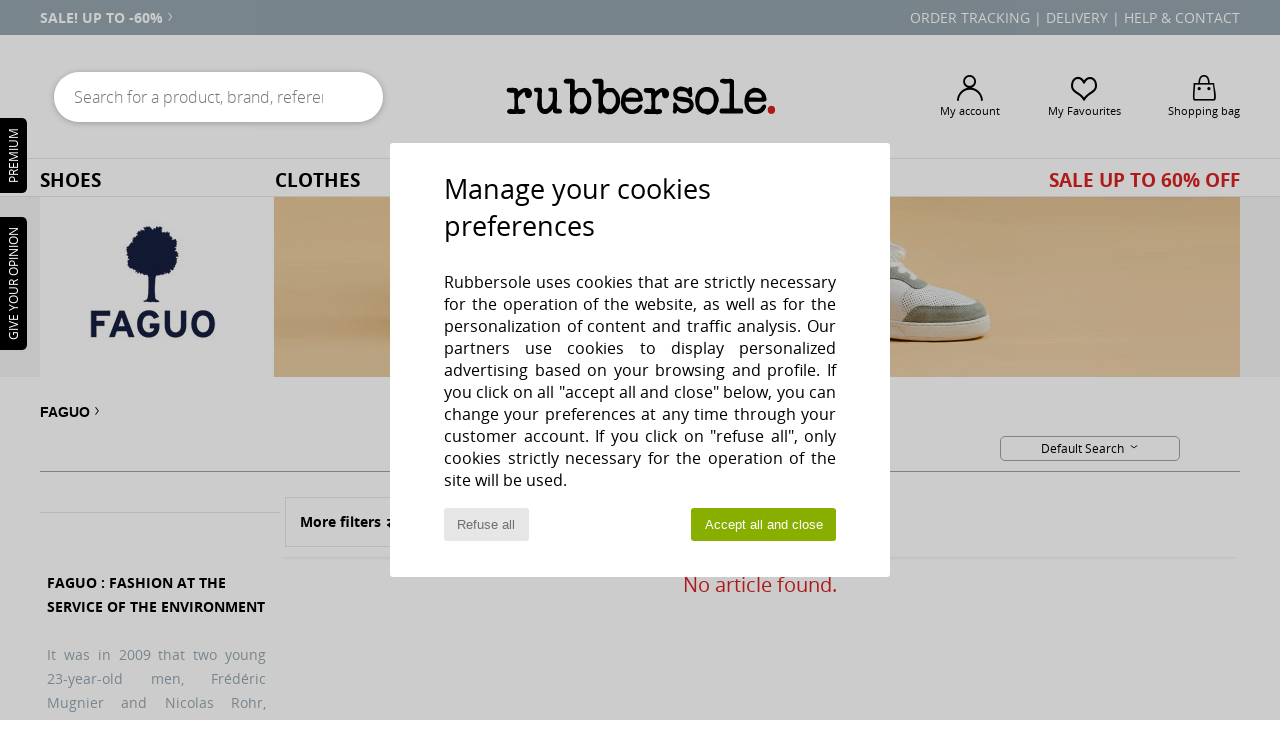

--- FILE ---
content_type: text/html; charset=UTF-8
request_url: https://www.rubbersole.co.uk/model-29232483-Faguo-CYPRESS.php
body_size: 13260
content:

	<!DOCTYPE html>
		<html>
		<head>
			<meta charset="utf-8" />
			<meta name="viewport" content="width=device-width, initial-scale=1.0, minimum-scale=1.0, maximum-scale=1.0, user-scalable=no">
			<meta name="msapplication-navbutton-color" content="#000000" />
			<meta http-equiv="Content-Type" content="text/html; charset=utf-8" /><meta name="robots" content="noindex, follow" /><link rel="alternate" media="only screen and (max-width: 640px)" href="https://www.rubbersole.co.uk/mobile/model-29232483-Faguo-CYPRESS.php" /><link rel="alternate" media="handheld" href="https://www.rubbersole.co.uk/mobile/model-29232483-Faguo-CYPRESS.php" /><title>  Faguo CYPRESS  - Free Delivery with Rubbersole.co.uk</title><meta name="keywords" content="spartoo, spartoo.co.uk, Faguo
" /><meta name="description" content="Discover the Faguo cypress collection at Rubbersole.co.uk. A wide selection of sizes and styles. FREE DELIVERY when you buy Faguo cypress!" />
<link rel="alternate" href="https://www.rubbersole.co.uk/model-29232483-Faguo-CYPRESS.php#rst" hreflang="en-gb" />
		<link rel="stylesheet" href="https://imgext.rubbersole.co.uk/css/styles_desktop_RS-202601153.css" media="all" />
		<script type="text/javascript" nonce="88dae6f62eb771d8190ff9850154dc08">
			window.onerror = function (msg, err_url, line, column, error) {

				if(msg == "ResizeObserver loop limit exceeded" ||
					msg == "ResizeObserver loop completed with undelivered notifications.") {
					return;
				}

				let details = "";
				if(typeof error != "undefined" && error !== null) {
					if(typeof error.stack == "string") {
						details = error.stack;
					} else if(typeof error.toString == "function") {
						details = error.toString();
					}
				}

				var source_code = document.documentElement.innerHTML.split("\n");
				source_code.splice(line + 0, source_code.length - (line + 0));
				source_code.splice(0, line - 0);

				var post_data = "action=insert&msg=" + encodeURIComponent(msg)
					+ "&err_url=" + encodeURIComponent(err_url)
					+ "&line=" + encodeURIComponent(line)
					+ "&column=" + encodeURIComponent(column)
					+ "&error=" + encodeURIComponent(details)
					+ "&browser=" + encodeURIComponent(navigator.userAgent)
					+ "&source_code=" + encodeURIComponent(source_code.join("\n"));

				var XhrObj = new XMLHttpRequest();

				XhrObj.open("GET", "/ajax/save_javascript_error.php" + "?" + post_data);

				XhrObj.send(null);
			};
		</script>
	<script type="text/javascript" crossorigin="anonymous" src="https://imgext.rubbersole.co.uk/js/min/js_desktop_en_RS.min-202601153.js"></script>
	<script type="text/javascript" crossorigin="anonymous" src="https://imgext.rubbersole.co.uk/js/min/js_async_en_RS.min-202601153.js" async defer ></script>
	<script type="text/javascript" crossorigin="anonymous" src="https://imgext.rubbersole.co.uk/js/libext/jquery/jquery.produits.js"></script>
		<link rel="apple-touch-icon" sizes="180x180" href="https://imgext.rubbersole.co.uk/images/favicon/apple-touch-icon.png" />
		<link rel="icon" type="image/png" sizes="32x32" href="https://imgext.rubbersole.co.uk/images/favicon/favicon-32x32.png" />
		<link rel="icon" type="image/png" sizes="16x16" href="https://imgext.rubbersole.co.uk/images/favicon/favicon-16x16.png" />
		<link rel="manifest" href="/images/favicon/manifest.json" />
		<link rel="mask-icon" href="https://imgext.rubbersole.co.uk/images/favicon/safari-pinned-tab.svg" color="#000000" />
		<meta name="theme-color" content="#000000" /><style type="text/css" media="all">@import "https://imgext.rubbersole.co.uk/css/productList_SP-202601153.css";</style><script type="text/javascript">
			var size_selected = false;
			function sessionCustomer(id){
				var sessionId = parseInt(id);
				return sessionId;
			}
			var sessionId = parseInt(0)</script>
</head>

<body><div id="maskBlack" onclick="hide(document.getElementById('maskBlack'));hide(document.getElementById('size_grid'));return false;"></div>
			<script>
				/**
				 * Fonction qui détermine si on met les cookies selon le choix du visiteur + gestion gtag
				 * @param  bool $allow_cookies Choix du visiteur du l'acceptation des cookies (1 ou 0)
				 */
				function verifCookies(allow_cookies){

					if(typeof gtag != "undefined") {
						if(allow_cookies == 1) {
							gtag("consent", "update", {
								"ad_storage": "granted",
								"analytics_storage": "granted",
								"ad_user_data": "granted",
								"ad_personalization": "granted"
							});
						} else {
							gtag("consent", "update", {
								"ad_storage": "denied",
								"analytics_storage": "denied",
								"ad_user_data": "denied",
								"ad_personalization": "denied"
							});
						}
					}

					if(allow_cookies == 1) {
						window.uetq = window.uetq || [];
						window.uetq.push("consent", "update", {"ad_storage": "granted"});
					} else {
						window.uetq = window.uetq || [];
						window.uetq.push("consent", "update", {"ad_storage": "denied"});
					}

					// #1208822 - Activation des tags
					if(allow_cookies == 1 && typeof load_tag === "function") {
						load_tag();
						setTimeout(unload_tag, SP.tags.timeout);
					}

					if($.ajax) {
						$.ajax({
							type: "GET",
							url: "../ajax/allow_cookies.php",
							data: "allow_cookies=" + allow_cookies
						}).done(function(result) {
							$(".cookies_info").hide();
						});
					} else {
						$(".cookies_info").hide();
					}
				}
			</script>


			<div class="cookies_info">
				<div class="cookies_info-pop">
					<div class="cookies_info-pop-title">Manage your cookies preferences</div>
					<div class="cookies_info-pop-text">Rubbersole uses cookies that are strictly necessary for the operation of the website, as well as for the personalization of content and traffic analysis. Our partners use cookies to display personalized advertising based on your browsing and profile. If you click on all "accept all and close" below, you can change your preferences at any time through your customer account. If you click on "refuse all", only cookies strictly necessary for the operation of the site will be used.</div>
					<div class="cookies_info-pop-buttons">
						<button class="cookies_info-pop-buttons-refuse" onclick="javascript:verifCookies(0);">Refuse all</button>
						<button class="cookies_info-pop-buttons-accept" onclick="javascript:verifCookies(1);">Accept all and close</button>
					</div>
				</div>
			</div><div id="block_header_services">
				<div class="ct_header_services"><div id="header_services" class="header_defile"><div><a href="sales.php">sale! up to -60%<i class="icon-flecheDroite"></i></a></div><div>Free delivery and returns</div></div><div class="header_right">
						<a href="https://www.rubbersole.co.uk/account?commande=1">Order tracking</a> |
						<a href="javascript:faq_popup('envoi');">Delivery</a> |
						<a href="contact.php">Help &amp; Contact</a>
					</div>
				</div>
			</div>
		<!-- wrapper html -->
			<div id="header"><div class="ct_infos_header"><div id="searchHeader">
					<form action="search.php" method="get" id="form_search">
						<div class="headerSearch searchContainer">
							<button id="submit_search" type="submit"><i class="icon-rechercher"></i></button>
							<input class="headerSearchBar" type="text" name="keywords" id="keywords_field" autocomplete="off" value="" onfocus="completeSearchEngine();" onclick="displayDefaultResults();" placeholder="Search for a product, brand, reference"  />
						</div>
					</form>
				</div><!-- END searchHeader --><div class="topLogo">
					<a href="/">
						<img src="/data/vhosts/spartoo.com/public_html/includes/languages/english/images/topLogo.svg" title="My favourites" alt="My favourites" />
					</a>
				</div><!-- END topLogo --><div class="headerOptions"><div class="headerOption"><a href="https://www.rubbersole.co.uk/account" ><i class="icon-persoCompte "></i><span class="options_label">My account</span></a></div><div class="headerOption"><a href="https://www.rubbersole.co.uk/wishList_sp.php"><i class="icon-coeur"></i><span class="options_label">My Favourites</span></a></div><div class="headerOption"><a href="https://www.rubbersole.co.uk/shoppingbag.php" class="normal" ><i class="icon-panier"></i><span class="options_label">Shopping bag</span></a></div>
			</div><!-- END headerOptions -->

		</div><!-- END ct_infos_header -->

			<nav><ul><li class="links_nav">
	<a href="shoes.php" >Shoes</a>
	<div class="sous-menu">
		<div id="shoes">

			<div class="listMenu">
				<div class="titre_categorie2">
					<a href="shoes-women.php">Women</a>
				</div>
				<a href="Ankle-boots-women-st-10217-10127-0.php" ><i class="icon-boots"></i> Ankle boots / Boots</a><br /><a href="Trainers-women-st-10217-10157-0.php" ><i class="icon-sneakers"></i> Trainers</a><br /><a href="Mules-Clogs-women-st-10217-10139-0.php" ><i class="icon-mules"></i> Mules / Clogs</a><br /><a href="Boots-women-st-10217-10124-0.php" ><i class="icon-bottes"></i> Boots</a><br /><a href="Court-shoes-women-st-10217-10134-0.php" ><i class="icon-escarpins"></i> Heels</a><br /><a href="Sandals-women-st-10217-10148-0.php" ><i class="icon-sandales"></i> Sandals</a><br /><a href="Flat-shoes-women-st-10217-10119-0.php" ><i class="icon-ballerines"></i> Flat shoes</a><br /><a href="Derby-Shoes-et-Brogues-women-st-10217-10156-0.php" ><i class="icon-derbies"></i> Derby Shoes & Brogues</a><br /><a href="Flip-flops-women-st-10217-10155-0.php" ><i class="icon-tongs"></i> Flip flops</a><br /><a href="Slip-ons-women-st-10217-10152-0.php" ><i class="icon-slipon"></i> Slip-ons</a><br /><a href="Espadrilles-women-st-10217-10135-0.php" ><i class="icon-espadrilles"></i> Espadrilles</a><br /><a href="Slippers-women-st-10217-10141-0.php" ><i class="icon-chaussons"></i> Slippers</a><br />
				<div class="menu_see_all_link br"><a href="shoes-women.php" >All women's shoes <i class="icon-flecheDroite"></i></a></div>
			</div>

			<div class="listMenu">
				<div class="titre_categorie2">
					<a href="shoes-men.php">Men</a>
				</div>
				<a href="Ankle-boots-men-st-10218-10127-0.php" ><i class="icon-boots"></i> Ankle boots / Boots</a><br /><a href="Mules-Clogs-men-st-10218-10139-0.php" ><i class="icon-mules"></i> Mules / Clogs</a><br /><a href="Trainers-men-st-10218-10157-0.php" ><i class="icon-sneakers"></i> Trainers</a><br /><a href="Boots-men-st-10218-10124-0.php" ><i class="icon-bottes"></i> Boots</a><br /><a href="Derby-Shoes-et-Brogues-men-st-10218-10156-0.php" ><i class="icon-derbies"></i> Derby Shoes & Brogues</a><br /><a href="Slippers-men-st-10218-10141-0.php" ><i class="icon-chaussons"></i> Slippers</a><br /><a href="Loafers-et-Boat-shoes-men-st-10218-10129-0.php" ><i class="icon-mocassins"></i> Loafers & Boat shoes</a><br /><a href="Slip-ons-men-st-10218-10152-0.php" ><i class="icon-slipon"></i> Slip-ons</a><br /><a href="Flip-flops-men-st-10218-10155-0.php" ><i class="icon-tongs"></i> Flip flops</a><br /><a href="Sports-shoes-men-st-10218-10005-0.php" ><i class="icon-sport"></i> Sports shoes</a><br /><a href="Sandals-men-st-10218-10148-0.php" ><i class="icon-sandales"></i> Sandals</a><br /><a href="Espadrilles-men-st-10218-10135-0.php" ><i class="icon-espadrilles"></i> Espadrilles</a><br />
				<div class="menu_see_all_link br"><a href="shoes-men.php" >All men's shoes <i class="icon-flecheDroite"></i></a></div>
			</div>

			<div class="listMenu">
				<div class="titre_categorie2">
					<a href="shoes-children.php">Children</a>
				</div>
				<a href="Trainers-children-st-10219-10157-0.php" ><i class="icon-sneakers"></i> Trainers</a><br /><a href="Ankle-boots-children-st-10219-10127-0.php" ><i class="icon-boots"></i> Ankle boots / Boots</a><br /><a href="Sandals-children-st-10219-10148-0.php" ><i class="icon-sandales"></i> Sandals</a><br /><a href="Boots-children-st-10219-10124-0.php" ><i class="icon-bottes"></i> Boots</a><br /><a href="Derby-Shoes-et-Brogues-children-st-10219-10156-0.php" ><i class="icon-derbies"></i> Derby Shoes & Brogues</a><br /><a href="Sports-shoes-children-st-10219-10005-0.php" ><i class="icon-sport"></i> Sports shoes</a><br /><a href="Flat-shoes-children-st-10219-10119-0.php" ><i class="icon-ballerines"></i> Flat shoes</a><br /><a href="Flip-flops-children-st-10219-10155-0.php" ><i class="icon-tongs"></i> Flip flops</a><br /><a href="Slip-ons-children-st-10219-10152-0.php" ><i class="icon-slipon"></i> Slip-ons</a><br /><br /><br /><br />
				<div class="menu_see_all_link br"><a href="shoes-children.php" >All children's shoes <i class="icon-flecheDroite"></i></a></div>
			</div>

			<div class="listMenuImg">
				<a href="shoes.php">
					<img src="https://imgext.rubbersole.co.uk/images/headerMenu_shoes---20251215.jpg" alt="Shoes" />
				</a>
			</div>

		</div>
	</div>
</li><li class="links_nav">
	 <a href="clothing.php" >Clothes</a>
	 <div class="sous-menu">
		 <div id="clothes">

			 <div class="listMenu">
				 <div class="titre_categorie2">
					 <a href="clothing-women.php">Women</a>
				 </div>
				 <a href="Coats-women-st-10617-10168-0.php" ><i class="icon-manteaux"></i> Coats</a><br /><a href="Jumpsuits-women-st-10617-10791-0.php" ><i class="icon-salopettes"></i> Jumpsuits / Dungarees</a><br /><br /><br /><br /><br /><br /><br /><br /><br /><br /><br />
				 <div class="menu_see_all_link br"><a href="clothing-women.php" >All women's clothing <i class="icon-flecheDroite"></i></a></div>
			 </div>

			 <div class="listMenu">
				 <div class="titre_categorie2">
					 <a href="clothing-men.php">Men</a>
				 </div>
				 <br /><br /><br /><br /><br /><br /><br /><br /><br /><br /><br /><br />
				 <div class="menu_see_all_link br"><a href="clothing-men.php" >All men's clothing <i class="icon-flecheDroite"></i></a></div>
			 </div>

			 <div class="listMenu">
				 <div class="titre_categorie2">
					 <a href="clothing-children.php">Children</a>
				 </div>
				 <br /><br /><br /><br /><br /><br /><br /><br /><br /><br /><br /><br />
				 <div class="menu_see_all_link br"><a href="clothing-children.php" >All children's clothes <i class="icon-flecheDroite"></i></a></div>
			 </div>

			 <div class="listMenuImg">
				 <a href="clothing.php">
					 <img src="https://imgext.rubbersole.co.uk/images/headerMenu_clothes---20251215.jpg" alt="Clothes" />
				 </a>
			 </div>

		 </div>
	 </div>
 </li><li class="links_nav">
	 <a href="bags.php" >Bags</a>
	 <div class="sous-menu">
		 <div id="bags">

			 <div class="listMenu">
				 <div class="titre_categorie2">
					 <a href="bags-women.php">Women</a>
				 </div>
				 <br /><br /><br /><br /><br /><br /><br /><br /><br /><br /><br /><br />
				 <div class="menu_see_all_link br"><a href="bags-women.php" >All women's bags <i class="icon-flecheDroite"></i></a></div>
			 </div>

			 <div class="listMenu">
				 <div class="titre_categorie2">
					 <a href="bags-men.php">Men</a>
				 </div>
				 <br /><br /><br /><br /><br /><br /><br /><br /><br /><br /><br /><br />
				 <div class="menu_see_all_link br"><a href="bags-men.php" >All men's bags <i class="icon-flecheDroite"></i></a></div>
			 </div>

			 <div class="listMenu">
				 <div class="titre_categorie2">
					 <a href="bags-children.php">Children</a>
				 </div>
				 <br /><br /><br /><br /><br /><br /><br /><br /><br /><br /><br /><br />
				 <div class="menu_see_all_link br"><a href="bags-children.php" >All children's bags <i class="icon-flecheDroite"></i></a></div>
			 </div>

			 <div class="listMenuImg">
				 <a href="clothing.php">
					 <img src="https://imgext.rubbersole.co.uk/images/headerMenu_bags---20251215.jpg" alt="Clothes" />
				 </a>
			 </div>

		 </div>
	 </div>
 </li>
		<li class="links_nav">
			<a href="brands.php" id="headerMenuBrand">118 Brands</a>
			<div class="sous-menu" id="menuBrand" >
			<ul>

					<li>
						<p class="menuBrandDiv">Top 100</p>
						<div id="topBrand">
							<div class="listBrand">
	<span class="brandLetter">A</span><br />
			<strong>
				<a href="Aigle-b16.php" >Aigle</a>
			</strong><br /><a href="Airstep-b511.php" >Airstep / A.S.98</a><br /><a href="Art-b105.php" >Art</a><br />
			<strong>
				<a href="Ash-b121.php" >Ash</a>
			</strong><br /><span class="brandLetter">B</span><br />
			<strong>
				<a href="Barbour-b1933.php" >Barbour</a>
			</strong><br /><a href="Betty-London-b939.php" >Betty London</a><br />
			<strong>
				<a href="Buffalo-b22.php" >Buffalo</a>
			</strong><br /><span class="brandLetter">C</span><br />
			<strong>
				<a href="Camper-b32.php" >Camper</a>
			</strong><br />
			<strong>
				<a href="Clarks-b21.php" >Clarks</a>
			</strong><br /><a href="Converse-b5.php" >Converse</a><br />
			<strong>
				<a href="Crocs-b508.php" >Crocs</a>
			</strong><br /><span class="brandLetter">E</span><br />
			<strong>
				<a href="El-Naturalista-b43.php" >El Naturalista</a>
			</strong><br /><span class="brandLetter">F</span><br />
			<strong>
				<a href="FitFlop-b402.php" >FitFlop</a>
			</strong><br />
			<strong>
				<a href="Fly-London-b474.php" >Fly London</a>
			</strong><br /><span class="brandLetter">G</span><br />
			<strong>
				<a href="Gabor-b629.php" >Gabor</a>
			</strong><br />
			<strong>
				<a href="Geox-b40.php" >Geox</a>
			</strong><br /><a href="Giesswein-b243.php" >Giesswein</a><br />
								</div>
								<div class="listBrand"><span class="brandLetter">H</span><br />
			<strong>
				<a href="HOFF-b62266.php" >HOFF</a>
			</strong><br /><a href="Hunter-b628.php" >Hunter</a><br /><span class="brandLetter">I</span><br /><a href="Ipanema-b1514.php" >Ipanema</a><br />
			<strong>
				<a href="Irregular-Choice-b69.php" >Irregular Choice</a>
			</strong><br /><span class="brandLetter">J</span><br />
			<strong>
				<a href="Jeffery-West-b1290.php" >Jeffery-West</a>
			</strong><br /><span class="brandLetter">M</span><br /><a href="Moon-Boot-b692.php" >Moon Boot</a><br /><span class="brandLetter">N</span><br />
			<strong>
				<a href="New-Balance-b337.php" >New Balance</a>
			</strong><br /><a href="Nike-b4.php" >Nike</a><br /><span class="brandLetter">S</span><br /><a href="See-by-Chloe-b1379.php" >See by Chloé</a><br /><a href="skechers.php" >Skechers</a><br />
			<strong>
				<a href="Sorel-b91.php" >Sorel</a>
			</strong><br /><span class="brandLetter">T</span><br />
			<strong>
				<a href="Timberland-b103.php" >Timberland</a>
			</strong><br />
			<strong>
				<a href="tommy-hilfiger.php" >Tommy Hilfiger</a>
			</strong><br /><span class="brandLetter">U</span><br /><a href="Unisa-b233.php" >Unisa</a><br /><span class="brandLetter">V</span><br />
									</div>
									<div class="listBrand">
			<strong>
				<a href="Vans-b52.php" >Vans</a>
			</strong><br /><span class="brandLetter">W</span><br /><a href="Westland-b1924.php" >Westland</a><br />
							</div>
						</div>
					</li>
					<li>
						<p class="menuBrandDiv">A - V</p>
						<div id="brand1">
							<div class="listBrand"><span class="brandLetter">A</span><br /><a href="adidas.php" >adidas</a><br />
					<strong>
						<a href="Aigle-b16.php" >Aigle</a>
					</strong><br />
					<strong>
						<a href="Airstep-b511.php" >Airstep / A.S.98</a>
					</strong><br />
					<strong>
						<a href="Art-b105.php" >Art</a>
					</strong><br />
					<strong>
						<a href="Ash-b121.php" >Ash</a>
					</strong><br /><span class="brandLetter">B</span><br />
					<strong>
						<a href="Barbour-b1933.php" >Barbour</a>
					</strong><br /><a href="Bensimon-b330.php" >Bensimon</a><br />
					<strong>
						<a href="Betty-London-b939.php" >Betty London</a>
					</strong><br /><a href="Biomecanics-b52797.php" >Biomecanics</a><br /><a href="birkenstock.php" >BIRKENSTOCK</a><br /><a href="BOSS-b41020.php" >BOSS</a><br /><a href="Bronx-b232.php" >Bronx</a><br />
					<strong>
						<a href="Buffalo-b22.php" >Buffalo</a>
					</strong><br /><a href="Bugatti-b1634.php" >Bugatti</a><br /><a href="Bullboxer-b817.php" >Bullboxer</a><br /><span class="brandLetter">C</span><br />
					<strong>
						<a href="Camper-b32.php" >Camper</a>
					</strong><br /><a href="Caprice-b1330.php" >Caprice</a><br /><a href="Carlington-b472.php" >Carlington</a><br /><a href="Castaner-b321.php" >Castaner</a><br /><a href="Casual-Attitude-b985.php" >Casual Attitude</a><br />
										</div>
										<div class="listBrand"><a href="Caterpillar-b228.php" >Caterpillar</a><br /><a href="Chicco-b1141.php" >Chicco</a><br /><a href="Chie-Mihara-b319.php" >Chie Mihara</a><br /><a href="Citrouille-et-Compagnie-b1154.php" >Citrouille et Co..</a><br />
					<strong>
						<a href="Clarks-b21.php" >Clarks</a>
					</strong><br /><a href="Columbia-b23.php" >Columbia</a><br />
					<strong>
						<a href="Converse-b5.php" >Converse</a>
					</strong><br /><a href="Cool-shoe-b803.php" >Cool shoe</a><br />
					<strong>
						<a href="Crocs-b508.php" >Crocs</a>
					</strong><br /><span class="brandLetter">D</span><br /><a href="Dorking-b680.php" >Dorking</a><br /><a href="Dream-in-Green-b940.php" >Dream in Green</a><br /><span class="brandLetter">E</span><br />
					<strong>
						<a href="El-Naturalista-b43.php" >El Naturalista</a>
					</strong><br /><a href="Emporio-Armani-st-11503-0.php" >Emporio Armani</a><br /><span class="brandLetter">F</span><br /><a href="Felmini-b2071.php" >Felmini</a><br /><a href="Fericelli-b984.php" >Fericelli</a><br /><a href="Fila-b1615.php" >Fila</a><br />
					<strong>
						<a href="FitFlop-b402.php" >FitFlop</a>
					</strong><br /><a href="Fluchos-b678.php" >Fluchos</a><br />
					<strong>
						<a href="Fly-London-b474.php" >Fly London</a>
					</strong><br /><span class="brandLetter">G</span><br />
									</div>
									<div class="listBrand">
					<strong>
						<a href="Gabor-b629.php" >Gabor</a>
					</strong><br /><a href="GBB-b487.php" >GBB</a><br />
					<strong>
						<a href="Geox-b40.php" >Geox</a>
					</strong><br />
					<strong>
						<a href="Giesswein-b243.php" >Giesswein</a>
					</strong><br /><a href="Gioseppo-b1009.php" >Gioseppo</a><br /><a href="Gola-b73.php" >Gola</a><br /><a href="Guess-b775.php" >Guess</a><br /><span class="brandLetter">H</span><br /><a href="Havaianas-b333.php" >Havaianas</a><br /><a href="Hispanitas-b691.php" >Hispanitas</a><br />
					<strong>
						<a href="HOFF-b62266.php" >HOFF</a>
					</strong><br />
					<strong>
						<a href="Hunter-b628.php" >Hunter</a>
					</strong><br /><span class="brandLetter">I</span><br /><a href="IgIETCO-b59618.php" >IgI&CO</a><br />
					<strong>
						<a href="Ipanema-b1514.php" >Ipanema</a>
					</strong><br />
					<strong>
						<a href="Irregular-Choice-b69.php" >Irregular Choice</a>
					</strong><br /><span class="brandLetter">J</span><br /><a href="Jack-ET-Jones-b1483.php" >Jack & Jones</a><br /><a href="JB-Martin-b108.php" >JB Martin</a><br />
					<strong>
						<a href="Jeffery-West-b1290.php" >Jeffery-West</a>
					</strong><br /><span class="brandLetter">K</span><br /><a href="Karston-b39956.php" >Karston</a><br /><a href="Keds-b7.php" >Keds</a><br />
										</div>
										<div class="listBrand"><a href="Kickers-b65.php" >Kickers</a><br /><span class="brandLetter">L</span><br /><a href="ralph-lauren.php" >Lauren Ralph Lau..</a><br /><a href="lpb.php" >Les Petites Bomb..</a><br /><a href="Les-Tropeziennes-par-M.Belarbi-b118.php" >Les Tropeziennes..</a><br /><a href="Levi-s-b95.php" >Levi's</a><br /><span class="brandLetter">M</span><br /><a href="Maison-Minelli-b353.php" >Maison Minelli</a><br /><a href="Mam-Zelle-b27704.php" >Mam'Zelle</a><br /><a href="Marco-Tozzi-b1344.php" >Marco Tozzi</a><br /><a href="Meline-b1387.php" >Meline</a><br /><a href="MICHAEL-Michael-Kors-b2093.php" >MICHAEL Michael ..</a><br /><a href="Mjus-b1061.php" >Mjus</a><br /><a href="Mod-8-b520.php" >Mod'8</a><br />
					<strong>
						<a href="Moon-Boot-b692.php" >Moon Boot</a>
					</strong><br /><a href="Moony-Mood-b551.php" >Moony Mood</a><br /><span class="brandLetter">N</span><br /><a href="NeroGiardini-b51792.php" >NeroGiardini</a><br />
					<strong>
						<a href="New-Balance-b337.php" >New Balance</a>
					</strong><br />
					<strong>
						<a href="Nike-b4.php" >Nike</a>
					</strong><br /><a href="No-Name-b424.php" >No Name</a><br /><span class="brandLetter">O</span><br /><a href="Only-b1500.php" >Only</a><br />
										</div>
										<div class="listBrand"><span class="brandLetter">P</span><br /><a href="Pablosky-b1136.php" >Pablosky</a><br /><a href="palladium.php" >Palladium</a><br /><a href="Panama-Jack-b320.php" >Panama Jack</a><br /><a href="Pellet-b1526.php" >Pellet</a><br /><a href="Pikolinos-b113.php" >Pikolinos</a><br /><a href="ralph-lauren.php" >Polo Ralph Laure..</a><br /><a href="Primigi-b1163.php" >Primigi</a><br /><a href="Puma-b36.php" >Puma</a><br /><span class="brandLetter">R</span><br /><a href="reebok.php" >Reebok Classic</a><br /><a href="Regard-b244.php" >Regard</a><br /><a href="Rieker-b785.php" >Rieker</a><br /><span class="brandLetter">S</span><br /><a href="Scholl-b13.php" >Scholl</a><br /><a href="Sebago-b226.php" >Sebago</a><br />
					<strong>
						<a href="See-by-Chloe-b1379.php" >See by Chloé</a>
					</strong><br /><a href="Semerdjian-b61485.php" >Semerdjian</a><br /><a href="Shepherd-b1517.php" >Shepherd</a><br /><a href="Shoo-Pom-b10241.php" >Shoo Pom</a><br />
					<strong>
						<a href="skechers.php" >Skechers</a>
					</strong><br /><a href="So-Size-b1542.php" >So Size</a><br />
					<strong>
						<a href="Sorel-b91.php" >Sorel</a>
					</strong><br />
										</div>
										<div class="listBrand"><a href="Steve-Madden-b494.php" >Steve Madden</a><br /><a href="Superga-b115.php" >Superga</a><br /><a href="Sweet-Lemon-b35790.php" >Sweet Lemon</a><br /><span class="brandLetter">T</span><br /><a href="Tamaris-b595.php" >Tamaris</a><br /><a href="TBS-b1165.php" >TBS</a><br /><a href="Ted-Baker-b1126.php" >Ted Baker</a><br />
					<strong>
						<a href="Timberland-b103.php" >Timberland</a>
					</strong><br /><a href="Tom-Tailor-b1531.php" >Tom Tailor</a><br />
					<strong>
						<a href="tommy-hilfiger.php" >Tommy Hilfiger</a>
					</strong><br /><a href="Toms-b28045.php" >Toms</a><br /><span class="brandLetter">U</span><br /><a href="UGG-Australia-b409.php" >UGG Australia</a><br />
					<strong>
						<a href="Unisa-b233.php" >Unisa</a>
					</strong><br /><span class="brandLetter">V</span><br /><a href="Vagabond-Shoemakers-b688.php" >Vagabond Shoemak..</a><br />
					<strong>
						<a href="Vans-b52.php" >Vans</a>
					</strong><br /><a href="Veja-b2005.php" >Veja</a><br /><a href="Vibram-Fivefingers-b1127.php" >Vibram Fivefinge..</a><br /><a href="Victoria-b485.php" >Victoria</a><br />
							</div>
						</div>
					</li>
					<li>
						<p class="menuBrandDiv">W - Z</p>
						<div id="brand2">
							<div class="listBrand"><span class="brandLetter">W</span><br />
					<strong>
						<a href="Westland-b1924.php" >Westland</a>
					</strong><br /><a href="Wonders-b707.php" >Wonders</a><br /><span class="brandLetter">X</span><br /><a href="Xti-b630.php" >Xti</a><br />
							</div>
						</div>
					</li>
					<li>
						<p class="menuBrandDiv"></p>
						<div id="brand3">
							<div class="listBrand">
							</div>
						</div>
					</li>
					<li>
						<p class="menuBrandDiv"></p>
						<div id="brand4">
							<div class="listBrand">
							</div>
						</div>
					</li>
					<li>
						<p class="menuBrandDiv"></p>
						<div id="brand5">
							<div class="listBrand">
							</div>
						</div>
					</li>
					<li>
						<p class="menuBrandDiv"></p>
						<div id="brand6">
							<div class="listBrand">
							</div>
						</div>
					</li>
					<li>
						<p class="menuBrandDiv"></p>
						<div id="brand7">
							<div class="listBrand">
							</div>
						</div>
					</li>
				</ul>
				</div>
		</li>
	<li class="links_nav soldesRS">
		<a href="sales.php" style="color:#db2020;">Sale up to 60% off</a>
		<div class="sous-menu">
		<div id="soldesList">
			<div class="listMenu">
				<div class="titre_categorie2"><a href="sales-men.php">Men's Sale</a></div>
				<a href="Ankle-boots-men-st-11013-10127-0.php" ><i class="icon-boots"></i> Ankle boots / Boots</a><br /><a href="Mules-Clogs-men-st-11013-10139-0.php" ><i class="icon-mules"></i> Mules / Clogs</a><br /><a href="Trainers-men-st-11013-10157-0.php" ><i class="icon-sneakers"></i> Trainers</a><br /><a href="Boots-men-st-11013-10124-0.php" ><i class="icon-bottes"></i> Boots</a><br /><a href="Derby-Shoes-et-Brogues-men-st-11013-10156-0.php" ><i class="icon-derbies"></i> Derby Shoes & Brogues</a><br /><a href="Slippers-men-st-11013-10141-0.php" ><i class="icon-chaussons"></i> Slippers</a><br /><a href="Loafers-et-Boat-shoes-men-st-11013-10129-0.php" ><i class="icon-mocassins"></i> Loafers & Boat shoes</a><br /><a href="Slip-ons-men-st-11013-10152-0.php" ><i class="icon-slipon"></i> Slip-ons</a><br /><a href="Flip-flops-men-st-11013-10155-0.php" ><i class="icon-tongs"></i> Flip flops</a><br /><a href="Sports-shoes-men-st-11013-10005-0.php" ><i class="icon-sport"></i> Sports shoes</a><br />
				<div class="menu_see_all_link br">
					<a href="sales-men.php">See all men's sale <i class="icon-flecheDroite"></i></a>
				</div><div class="menu_see_all_link"><a href="sales-men-clothes.php" >See all the clothing for men <i class="icon-flecheDroite"></i></a></div><div class="menu_see_all_link"><a href="sales-men-bags.php" >See all men's bags <i class="icon-flecheDroite"></i></a></div></div><div class="listMenu">
				<div class="titre_categorie2"><a href="sales-women.php">Women's Sale</a></div>
				<a href="Ankle-boots-women-st-11013-10127-0.php" ><i class="icon-boots"></i> Ankle boots / Boots</a><br /><a href="Trainers-women-st-11013-10157-0.php" ><i class="icon-sneakers"></i> Trainers</a><br /><a href="Mules-Clogs-women-st-11013-10139-0.php" ><i class="icon-mules"></i> Mules / Clogs</a><br /><a href="Boots-women-st-11013-10124-0.php" ><i class="icon-bottes"></i> Boots</a><br /><a href="Court-shoes-women-st-11013-10134-0.php" ><i class="icon-escarpins"></i> Heels</a><br /><a href="Sandals-women-st-11013-10148-0.php" ><i class="icon-sandales"></i> Sandals</a><br /><a href="Flat-shoes-women-st-11013-10119-0.php" ><i class="icon-ballerines"></i> Flat shoes</a><br /><a href="Derby-Shoes-et-Brogues-women-st-11013-10156-0.php" ><i class="icon-derbies"></i> Derby Shoes & Brogues</a><br /><a href="Flip-flops-women-st-11013-10155-0.php" ><i class="icon-tongs"></i> Flip flops</a><br /><a href="Slip-ons-women-st-11013-10152-0.php" ><i class="icon-slipon"></i> Slip-ons</a><br />
				<div class="menu_see_all_link br">
					<a href="sales-women.php">See all women's sale <i class="icon-flecheDroite"></i></a>
				</div><div class="menu_see_all_link"><a href="sales-women-clothes.php" >See all women's clothing <i class="icon-flecheDroite"></i></a></div><div class="menu_see_all_link"><a href="sales-women-bags.php" >See all women's bags <i class="icon-flecheDroite"></i></a></div></div><div class="listMenu">
				<div class="titre_categorie2"><a href="sales-children.php">Children's Sale</a></div>
				<a href="Trainers-children-st-11013-10157-0.php" ><i class="icon-sneakers"></i> Trainers</a><br /><a href="Ankle-boots-children-st-11013-10127-0.php" ><i class="icon-boots"></i> Ankle boots / Boots</a><br /><a href="Sandals-children-st-11013-10148-0.php" ><i class="icon-sandales"></i> Sandals</a><br /><a href="Boots-children-st-11013-10124-0.php" ><i class="icon-bottes"></i> Boots</a><br /><a href="Derby-Shoes-et-Brogues-children-st-11013-10156-0.php" ><i class="icon-derbies"></i> Derby Shoes & Brogues</a><br /><a href="Sports-shoes-children-st-11013-10005-0.php" ><i class="icon-sport"></i> Sports shoes</a><br /><a href="Flat-shoes-children-st-11013-10119-0.php" ><i class="icon-ballerines"></i> Flat shoes</a><br /><a href="Flip-flops-children-st-11013-10155-0.php" ><i class="icon-tongs"></i> Flip flops</a><br /><a href="Slip-ons-children-st-11013-10152-0.php" ><i class="icon-slipon"></i> Slip-ons</a><br /><br />
				<div class="menu_see_all_link br">
					<a href="sales-children.php">See all children's sale <i class="icon-flecheDroite"></i></a>
				</div><div class="menu_see_all_link"><a href="sales-children-clothes.php" >See all children's clothing  <i class="icon-flecheDroite"></i></a></div><div class="menu_see_all_link"><a href="sales-children-bags.php" >See all children's bags <i class="icon-flecheDroite"></i></a></div></div><div class="listMenu">
				<div class="titre_categorie2"><a href="sales.php">Selection by discount</a></div>
				<div class="ct_soldes_taux"><a href="sales-sale50.php">50%</a><a href="sales-sale40.php">40%</a><a href="sales-sale30.php">30%</a><a href="sales-sale20.php">20%</a><a href="sales-sale15.php">15%</a></div>
				<div class="menu_see_all_link br">
					<a href="sales.php">All discounts ></a>
				</div>
			</div>
		</div>
		</div>
	</li></nav>

			</div><!-- END HEADER -->
		<script text="text/javascript">
		$(document).ready(function(){
				var free_next_day = "<div class=\"delivery\" onclick='faq_popup(\"envoi\");'>Free delivery and free returns*</div>";
				$(".legal").before(free_next_day);
				$(".legal").on('click', function() {
				document.location = "shoppingbag.php";
			});

		});
		</script> <div id="parent"><div id="sban"><img src="https://imgext.rubbersole.co.uk/images/marques/sban-838---20251215.jpg" alt="Faguo" /></div>
<div id="contenu">
			<div id="title_advanced_fil_ariane">
				<div class="title_advanced_fil_ariane_content">
					<div class="ariane_fl">
						<span><h1 class="seo_hn_tag"><a href="Faguo-b838.php">Faguo</a><i class="icon-flecheDroite"></i> &nbsp;</h1><span id="adv_nb_products_span" style="display:none;"> : <span id="adv_nb_products">0</span> items</span></span>

					</div>
		
					<div class="ariane_fl">
						<div class="advViewClassement">
					<div onclick="dropdownTri()" class="btn_tri">
						<span id="current_classement">Default Search</span> <i class="icon-flecheBas"></i>
					</div>
					<ul id="classement" class="classement_content">
						<li onclick="changeClassement(this);" value="pertinence" >
							Default Search
						</li>
						<li onclick="changeClassement(this);" value="ASC">
							Low to High
						</li>
						<li onclick="changeClassement(this);" value="DESC">
							High to Low
						</li>
						<li onclick="changeClassement(this);" value="NEW_PRODUCTS">
							New Arrivals
						</li>
						<li onclick="changeClassement(this);" value="discount">
							Discounts %
						</li>
					</ul>
				</div>

				<script type="text/javascript">
					// Click outside = close
					window.onclick = function(event) {
						var container = $(".btn_tri");

						if(!container.is(event.target)
							&& container.has(event.target).length === 0)
						{
							$("#classement").hide();
						}
					}
				</script>
					</div>
					<div id="advanced_fil_ariane">
						<div class="adv_nouvelle_recherche" onclick="adv_filters_reset_all_filters(true);" id="adv_nouvelle_recherche" style="display:none;">
							Clear criteria
						</div>
					</div>
				</div>
			</div><!-- MENU start --><div id="gauche"><div class="srub">
		<script>
			var only_shoes_on_page = "";
			var only_bags_on_page = "";
			var only_clothes_on_page = "";
			var only_home_on_page = "";
			var only_underwear_on_page = "";
		</script>
			<div id="textRefContainer">
				
					<div class="show" id="new_custom">
					</div>
			</div> <br />
				</div>
				<div id="brandHistory"><div>Faguo : fashion at the service of the environment</div>
		<div>It was in 2009 that two young 23-year-old men, Frédéric Mugnier and Nicolas Rohr, decided to create Faguo, a brand of trainers loyal to their values, both trendy and responsible. The designs are simple and slightly retro, but the brand's strength lies in their commitment to the preservation of the environment.&nbsp;<strong>Faguo</strong>&nbsp;understood very early that their business had a direct impact on global warming and therefore they have decided to support numerous reforestation projects throughout France. <br class="fin-div" />
		</div><br class="fin-div" />
				</div>
			</div><div class="droiteContainer">
				<div id="advanced_menu"><div class="filter_adv">Filter by</div>
		<script>
			var only_shoes_on_page = "";
			var only_bags_on_page = "";
			var only_clothes_on_page = "";
			var only_home_on_page = "";
			var only_underwear_on_page = "";
		</script><script type="text/javascript">var all_filters = ""</script>
			<script>
				var adv_filters_tab_display_price = [];
				var adv_filters_tab_ids_price = [];
				var adv_filters_price_value_min = 0;
				var adv_filters_price_value_max = 0;
				var adv_filters_price_min = 0;
				var adv_filters_price_max = 0;
			</script><div class="more_filters"><span>More filters <i class="icon-filtres"></i></span><span>Less filters <i class="icon-filtres"></i></span></div><script>
			$(document).ready( function(){
				$(".more_filters").on("click", function(e) {
					$("span:first-of-type",this).appendTo(".more_filters");
					$(".secondary_filter").each(function(){
						if($(".adv_title_menu",this).css("display") != "none") {
							$(this).toggleClass("secondary_filter_active");
						}
					});
				});
				$("body").on("click", function(e) {
					$(".advancedFilters_container").removeAttr("info");
					$(".advancedFilters_container").css("overflow","hidden");
					$(".advancedFilters_container").css("z-index","200");
					$(".adv_title_menu").removeClass("adv_title_menu_over");
				});
				$(".advanced_menu_brand_search").on("click", function(e) {
					e.stopPropagation();
				});
				$(".adv_title_menu").on("click", function(e) {
					//console.log("toto"+$(this).parent().outerHeight());
					e.stopPropagation();
					if($(this).parent().attr("info")){
						//console.log("SUP");
						$(this).parent().removeAttr("info");
						//$(this).parent().css("border-bottom","1px solid #e6e6e6");
						$(this).parent().css("overflow","hidden");
						$(this).removeClass("adv_title_menu_over");
					} else {
						//console.log("INF");
						$(".advancedFilters_container").removeAttr("info");
						$(".advancedFilters_container").css("overflow","hidden");
						$(".advancedFilters_container").css("z-index","200");
						$(".adv_title_menu").removeClass("adv_title_menu_over");
						$(this).parent().attr("info","open");
						$(this).parent().css("z-index","500");
						$(this).parent().css("overflow","visible");
						$(this).addClass("adv_title_menu_over");
					}
				});

				if($("#style .scroll-pane-arrows").length == 1) {
					$("#style .scroll-pane-arrows").css("max-height" , "none");
				}
			});

		</script>
	<script type="text/javascript">
		var adv_filters = {"typeferm":[],"talon":[],"style":[],"price":[],"promo":[],"stengel_composition":[],"modele_id":[],"size_id":[],"collection":[],"col":[],"hauteur_valise":[],"gender":[],"type":[],"seller":{"spartoo":0,"partenaires":1},"warehouse":{"fr":0,"uk":1},"top5":[],"sstyle":[],"marque":[],"tal":[],"td":[],"lt":[],"lm":[],"mot":[],"tm":[],"bc":[],"det":[],"ct":[],"cd":[],"cg":[],"ma":[],"seconde_main":[],"sh":[],"dp":[],"df":[],"dm":[],"dto":[],"dcf":[],"dr":[],"vl":[],"ht":[],"ds":[],"di":[],"dar":[],"dc":[],"sbt":[]};

		$(
			function() {
			if(document.getElementById("modele29232483"))
			{
				$("#modele29232483").attr("checked", true);
				display_menu_elt("modele", "29232483");
			}
			if(document.getElementById("marque838"))
			{
				$("#marque838").attr("checked", true);
				display_menu_elt("marque", "838");
			}
			params_menu["modele"] = new Array(); params_menu["modele"][0] = "29232483"; params_menu["marque"] = new Array(); params_menu["marque"][0] = "838"; 
			base_params = params_menu;
			init_advanced_filters();
		}
	);
	</script>
		</div>
		<!-- MENU end --><div id="droite">
						<a id="anchor_rst" name="rst"></a><a name="chaussure"></a><script type="application/ld+json">
		{
		  "@context": "http://schema.org",
		  "@type": "BreadcrumbList",
			"itemListElement": [
		  {
					"@type": "ListItem",
					"position":1,
					"item":{
						"@id":"https://www.rubbersole.co.uk/Faguo-b838.php#rst",
						"name":"Faguo"
					}
				},{
					"@type": "ListItem",
					"position":2,
					"item":{
						"@id":"https://www.rubbersole.co.uk/model-29232483-Faguo-CYPRESS.php#rst",
						"name":""
					}
				} ]
				} </script>
						<div class="noShoes">No article found.<br /></div><br />
						<br class="fin-div" />
					</div>
					<br class="fin-div" /></div><!-- contenu end -->
				<div class="cust_bottom_link"><a href="new-arrivals.php">
    <img src="https://imgext.rubbersole.co.uk/includes/languages/english/images/opeBottom_news.jpg" alt="Chaussures nouvelle collection" />
</a></div><div id="footerInfos">
					<div class="show" id="new_custom">
					</div></div><div class="footer_paymentsAndShippingsLogos block_anim">
			<img src="https://imgext.rubbersole.co.uk/images/visa-color.svg" style="width: 60px;" alt="visa" onclick="faq_popup('paiement');" />
			<img src="https://imgext.rubbersole.co.uk/images/mastercard-color.svg" style="height: 35px;" alt="mastercard" onclick="faq_popup('paiement');" />
			<img src="https://imgext.rubbersole.co.uk/images/amex-color.svg" style="height: 40px;" alt="american express" onclick="faq_popup('paiement');" />
			<img src="https://imgext.rubbersole.co.uk/images/electron-color.svg" style="width: 60px;" alt="visa electron" onclick="faq_popup('paiement');" />
			<img src="https://imgext.rubbersole.co.uk/images/paypal-color.svg" style="width: 80px;" alt="paypal" />
			<img src="https://imgext.rubbersole.co.uk/images/directDebit-color.svg" style="width: 80px;" alt="Direct Debit" />
			<img src="https://imgext.rubbersole.co.uk/images/maestro-color.svg" style="width: 50px;" alt="maestro" />
			<img src="https://imgext.rubbersole.co.uk/images/ups-color.svg" style="height: 40px;" alt="ups" onclick="faq_popup('envoi');" />
			<img src="https://imgext.rubbersole.co.uk/images/hermes-color.svg" style="width:80px;" alt="hermes" onclick="faq_popup('envoi');" />
		</div>
		<div class="block_footer_services block_anim">
			<div class="footer_services">
				<div onclick="faq_popup('envoi');">
					<i class="icon-premium-livraison"></i>
					<div><h3>Free delivery*</h3>in 4 working days</div>
				</div>
				<div onclick="faq_popup('retour');">
					<i class="icon-retourGratuit"></i>
					<div><h3>free  returns*</h3>for up to 30 days</div>
				</div>
				
				<div onclick="document.location.href='contact.php';">
					<i class="icon-telephone"></i>
					<div><h3>Need help </h3></div>
					</div>
			</div>
		</div></div>
<!-- END PARENT --><div id="cgvtxt">
	   <h3>Current offers</h3>
	   <div class="cgv_operations_txt"><p><b>Current Offers</b><br>
Free Delivery for orders above £30 from our UK warehouse. All offers valid while stocks last.</p>

<p> <b>Promotional Offers:</b>
You may only use one voucher code per order.</p> <p><br>

<b>Current Voucher Codes:</b>
<br>WINTER5RS: Save an extra 5% off any order over £40*<br><br>
To use your voucher code, please enter in your code on the "Payment Page", in the box labelled "Promotional Code".<br>
Please be sure to check the purchase conditions of your discount code before completing your order.<br>If your voucher applies, your discount will be applied to the items in your shopping bag and the price will be amended.<br><b>Gift vouchers and discount codes may not be used on items which are already on sale or promotion, unless specified otherwise.</b>
<p>
*Brands which may be excluded from voucher use: Mellow Yellow, Sendra Boots, Chie Mihara, Minnetonka, Castaner, Clarks, Camper, Hub Footwear, UGG Australia
</p>
</div>
	   <a href="javascript:(void)" class="btn btn-noir"><i class="icon-annuler"></i>&nbsp;Close</a>
</div>
	<div id="footerRS">

		<div class="content_ft_top block_anim">
		<div class="block_footerRS" id="newsletter_footerRS">

			<h2 class="footer_titleRS">NEWSLETTER</h2>

			<div class="block_footer_txtRS">
				Sign up to receive all our exclusive offers and get a <strong>£5 discount!</strong>
			</div>
			<div class="footer_news_input_bt">
				<input id="emailRS" type="text" class="input_footer_emailRS" name="email" placeholder="Email address ">
				<div class="btn_footer_emailRS" onclick="javascript:newsletter_abonnement('newsletter_footerRS','null','newsletter_abonnement.php?g=H&amp;display_text=1&amp;home_page=1&amp;email='+document.getElementById('emailRS').value, 'GET');return false;">Sign up</div>
			</div>
			<div class="footer_news_infoRS">By signing up, you will receive all of our exclusive offers</div>

		</div>
			<div class="block_footerRS">
				<h2 class="footer_titleRS">Your opinion counts</h2><div class="block_footer_txtRS">Help us improve our site by answering our satisfaction survey and receive a <strong>£10 discount!</strong></div>
					<div class="footer_news_input_bt">
						<a class="btn_footer_emailRS"  href="http://opinion.spartoo.com/index.php/88154?lang=en" target="_blank">Get started</a>
					</div></div>


		</div><!-- START FOOTER BLACK -->
		<div class="footer_black">

			<div class="block_footerRS">
				<h2 class="footer_titleRS">RUBBERSOLE & YOU</h2>
						<ul class="block_footer_txtRS">
							<li><a class="footer_links" href="service_cadeau.php" >Give a gift card, from £25 to £100</a></li><li><a class="footer_links" href="premium.php" >Rubbersole Premium</a></li>
							<li><a class="footer_links" href="service_parrainage.php" >Recommend a friend</a></li>
						</ul>
			</div>

			<div class="block_footerRS">
				<h2 class="footer_titleRS">CUSTOMER HELP</h2>
					<ul class="block_footer_txtRS">
						<li><a class="footer_links" href="javascript:faq_popup('envoi');">Delivery & return</a></li>
						<li><a class="footer_links" href="https://www.rubbersole.co.uk/account?commande=1" >Order tracking</a></li>
						<li><a class="footer_links" href="contact.php" >Help & Contact</a></li>
						<li><a class="footer_links cgvRS" href="#">Conditions of current offers</a></li>
						<li><a class="footer_links" href="terms-and-conditions.php" >Terms & Conditions</a></li>
						<li><a class="footer_links" href="mentions_legales.php" >Legal mentions</a></li>
						<li><a class="footer_links" href="data_protection.php" class="footer" >Data Protection</a></li>

				</ul>
			</div>

			<div class="block_footerRS">

				<h2 class="footer_titleRS">Share</h2>
					<div class="content_footer_share">
						<a class="footer_icons_share" href="http://www.facebook.com/Rubbersole" target="_blank"><i class="icon-facebook"></i></a>
						<a class="footer_icons_share" href="http://twitter.com/rubbersole" target="_blank"><i class="icon-twitter"></i></a>
					</div>

			</div>

		</div>
		<!---END FOOTER BLACK -->


	</div>
<script type="text/javascript">
	$(document).ready(function(){
		$("#footerRS .cgvRS").on('click', function() {
			$("#cgvtxt").slideDown("swing");
			return false;
		});
		$("#cgvtxt").on('click', function() {
			$("#cgvtxt").slideUp("swing");
		});

	});
</script>


		<div id="zoomProduit" style="position:absolute;width:400px;height:400px;
		display:none;background-image:url(https://imgext.rubbersole.co.uk/images/zoom_bg.gif);background-repeat:no-repeat;background-position:center top;
		z-index:1225;opacity:0.8;-moz-opacity : 0.8;filter:alpha(opacity=80);-khtml-opacity: 0.8;">
			<div style="margin-top:10px;text-align:center;">
				<img src="https://imgext.rubbersole.co.uk/images/loader_zoom.gif" id="zoomProductImage" alt="" style="width:350px; height:350px;" />
				<div id="zoom_size_list"></div>
			</div>
		</div>
        <div class="left_buttons">
            <div class="btn_feedback"	onclick="showPopupNetPromoterScore();" alt="Give your opinion">
                Give your opinion
            </div>
    
            <div class="btn_feedback" onclick="window.location.href='premium.php';">
                PREMIUM
            </div>
        </div>
			<div id="footer-reviews">
				<div itemscope itemprop="aggregateRating" itemtype="http://schema.org/AggregateRating" style="padding-top:10px; text-align:center">
					<span itemprop="itemReviewed" itemtype=”http://schema.org/Store” style="display: none;">Rubbersole.co.uk</span><div class="google_text_stars"><img src="https://imgext.rubbersole.co.uk/images//google_g.svg" /><div class="google_stars"><svg xmlns="http://www.w3.org/2000/svg" viewBox="0 0 178 28.53">
		<defs>
		<linearGradient id="g_gradient_google" x1="0%" y1="0%" x2="100%" y2="0%">
		<stop offset="0%" stop-color="#d9b929"/>
		<stop offset="94%" stop-color="#d9b929"/>
		<stop offset="94%" stop-color="#d9b929"/>
		<stop offset="94%" stop-color="#000000"/>
		</linearGradient>
		</defs>
		<path class="g_gradient_google" d="M24.3,28.5L15,22.9l-9.3,5.7L8.2,18L0,10.9L10.8,10L15,0l4.2,10L30,10.9l-8.2,7.1L24.3,28.5z M61.3,28.5L52,22.9l-9.3,5.7
		L45.2,18L37,10.9L47.8,10L52,0l4.2,10L67,10.9l-8.2,7.1L61.3,28.5z M98.3,28.5L89,22.9l-9.3,5.7L82.2,18L74,10.9L84.8,10L89,0
		l4.2,10l10.8,0.9l-8.2,7.1L98.3,28.5z M135.3,28.5l-9.3-5.7l-9.3,5.7l2.5-10.6l-8.2-7.1l10.8-0.9L126,0l4.2,10l10.8,0.9l-8.2,7.1
		L135.3,28.5z M172.3,28.5l-9.3-5.7l-9.3,5.7l2.5-10.6l-8.2-7.1l10.8-0.9L163,0l4.2,10l10.8,0.9l-8.2,7.1L172.3,28.5z"/>
		<path class="g_contour" d="M89,2.6l3.2,7.8l0.2,0.6l0.6,0l8.4,0.7l-6.4,5.5l-0.5,0.4l0.1,0.6l2,8.2L89.5,22L89,21.7L88.5,22l-7.2,4.4l2-8.2l0.1-0.6
		l-0.5-0.4l-6.4-5.5l8.4-0.7l0.6,0l0.2-0.6L89,2.6 M52,2.6l3.2,7.8l0.2,0.6l0.6,0l8.4,0.7l-6.4,5.5l-0.5,0.4l0.1,0.6l2,8.2L52.5,22
		L52,21.7L51.5,22l-7.2,4.4l2-8.2l0.1-0.6l-0.5-0.4l-6.4-5.5l8.4-0.7l0.6,0l0.2-0.6L52,2.6 M15,2.6l3.2,7.8l0.2,0.6l0.6,0l8.4,0.7
		l-6.4,5.5l-0.5,0.4l0.1,0.6l2,8.2L15.5,22L15,21.7L14.5,22l-7.2,4.4l2-8.2l0.1-0.6l-0.5-0.4l-6.4-5.5l8.4-0.7l0.6,0l0.2-0.6L15,2.6
		M163,2.6l3.2,7.8l0.2,0.6l0.6,0l8.4,0.7l-6.4,5.5l-0.5,0.4l0.1,0.6l2,8.2l-7.2-4.4l-0.5-0.3l-0.5,0.3l-7.2,4.4l2-8.2l0.1-0.6
		l-0.5-0.4l-6.4-5.5l8.4-0.7l0.6,0l0.2-0.6L163,2.6 M126,2.6l3.2,7.8l0.2,0.6l0.6,0l8.4,0.7l-6.4,5.5l-0.5,0.4l0.1,0.6l2,8.2
		l-7.2-4.4l-0.5-0.3l-0.5,0.3l-7.2,4.4l2-8.2l0.1-0.6l-0.5-0.4l-6.4-5.5l8.4-0.7l0.6,0l0.2-0.6L126,2.6 M89,0l-4.2,10L74,10.9
		l8.2,7.1l-2.5,10.6l9.3-5.7l9.3,5.6l-2.5-10.6l8.2-7.1L93.1,10L89,0L89,0z M52,0l-4.2,10L37,10.9l8.2,7.1l-2.5,10.6l9.3-5.7l9.3,5.6
		l-2.5-10.6l8.2-7.1L56.1,10L52,0L52,0z M15,0l-4.2,10L0,10.9L8.2,18L5.7,28.5l9.3-5.7l9.3,5.6l-2.5-10.6l8.2-7.1L19.1,10L15,0L15,0z
		M163,0l-4.2,10L148,10.9l8.2,7.1l-2.5,10.6l9.3-5.7l9.3,5.6l-2.5-10.6l8.2-7.1L167.1,10L163,0L163,0z M126,0l-4.2,10L111,10.9
		l8.2,7.1l-2.5,10.6l9.3-5.7l9.3,5.6l-2.5-10.6l8.2-7.1L130.1,10L126,0L126,0z"/>
		</svg></div><h3><span itemprop="ratingValue" itemscope="">4.70</span> / <span itemprop="bestRating">5</span></h3></div><div class="google_text_bottom">Calculated from <a class="google_link" href="http://www.google.co.uk/shopping/seller?q=rubbersole.co.uk"><span itemprop="reviewCount">1575</span> reviews
 <span>Google</span></a></div>
	</div>
	<!-- END FOOTER -->
					<!-- Global site tag (gtag.js) - Google AdWords: AW-1070936614-->
					<script async src="https://www.googletagmanager.com/gtag/js?id=AW-1070936614"></script>
					<script>
						window.dataLayer = window.dataLayer || [];
						function gtag(){
							dataLayer.push(arguments);
						}
				
						gtag("consent", "default", {
							"ad_storage": "denied",
							"analytics_storage": "denied",
							"ad_user_data": "denied",
							"ad_personalization": "denied"
						});
						gtag("js", new Date());gtag("config", "G-TDRJMFP9Z6", { "send_page_view": false, "anonymize_ip": true});</script>
					<!-- end Global site tag (gtag.js) - Google AdWords -->
				<script>
						window.uetq = window.uetq || [];
						window.uetq.push("consent", "default", {"ad_storage": "denied"});
					</script><script>
						function initMicrosoftUET(w, d, t = "script", r = "//bat.bing.com/bat.js", u = "uetq"){
							var f,n,i;
							w[u] = w[u]||[];
							f = function(){
								if (typeof UET !== "undefined") {
									var o = {
										ti: "5423535",
										enableAutoSpaTracking: true
									};
									o.q = w[u];
									w[u] = new UET(o);
									w[u].push("pageLoad");
								} else {
									console.error("UET is not defined. Ensure the Bing Ads script is loaded.");
								}
							}
							n = d.createElement(t);
							n.src = r;
							n.async = 1;
							n.onload = n.onreadystatechange = function(){
								var s = this.readyState;
								(s && s !== "loaded" && s !== "complete") || f();
								n.onload = n.onreadystatechange=null;
							};
							i = d.getElementsByTagName(t)[0];
							i.parentNode.insertBefore(n,i)
						};

						initMicrosoftUET(window, document);
					</script>
			<script nonce="88dae6f62eb771d8190ff9850154dc08">
				gtag("set", "user_properties", []);
				gtag("event", "page_view", {"page_location" : "\/marque.php?modele=29232483"});
			</script><div id="remonte-bt">
		<span><i class="icon-flecheHaut"></i></span>
		</div>
		<script>
		$(document).ready(
			function() {
				$('#remonte-bt').easyTop({"position_X":"right","position_Y":"middle","partage":""});

				/*-- JS POUR LES TEXTES CUSTOM --*/
				$("#footerInfos #new_custom").on("click","h2",
					function(event){
						event.preventDefault();
						var text_paragraphe = $(this).next();
						if (!text_paragraphe.hasClass("text_paragraphe")) {
							text_paragraphe = text_paragraphe.find(".text_paragraphe");
						}
						etat = text_paragraphe.css("display");
						if(etat=="none"){
							text_paragraphe.slideDown();
							$("> .icon-flecheDroite",this).css("transform","rotate(90deg)");
						}else{
							text_paragraphe.slideUp();
							$("> .icon-flecheDroite",this).css("transform","rotate(0deg)");
						}
					}
				);
				/* ---- */

			
			});
		</script>
	</body>
</html>

--- FILE ---
content_type: text/css
request_url: https://imgext.rubbersole.co.uk/css/styles_desktop_RS-202601153.css
body_size: 101864
content:
@font-face {
    font-family: "OpenSans";
    src: url('/font/regular/OpenSans-Regular-webfont.eot');
    src: url('/font/regular/OpenSans-Regular-webfont.eot?#iefix') format('eot'), url('/font/regular/OpenSans-Regular-webfont.woff') format('woff'), url('/font/regular/OpenSans-Regular-webfont.ttf') format('truetype'), url('/font/regular/OpenSans-Regular-webfont.svg#OpenSansRegular') format('svg');
    font-weight: normal;
    font-style: normal;
    font-display: auto;
}
@font-face {
    font-family: "OpenSans";
    src: url('/font/italic/OpenSans-Italic-webfont.eot');
    src: url('/font/italic/OpenSans-Italic-webfont.eot?#iefix') format('eot'), url('/font/italic/OpenSans-Italic-webfont.woff') format('woff'), url('/font/italic/OpenSans-Italic-webfont.ttf') format('truetype'), url('/font/italic/OpenSans-Italic-webfont.svg#OpenSansLight') format('svg');
    font-weight: normal;
    font-style: italic;
    font-display: auto;
}
@font-face {
    font-family: "OpenSans";
    src: url('/font/light/OpenSans-Light-webfont.eot');
    src: url('/font/light/OpenSans-Light-webfont.eot?#iefix') format('eot'), url('/font/light/OpenSans-Light-webfont.woff') format('woff'), url('/font/light/OpenSans-Light-webfont.ttf') format('truetype'), url('/font/light/OpenSans-Light-webfont.svg#OpenSansLight') format('svg');
    font-weight: 200;
    font-style: normal;
    font-display: auto;
}
@font-face {
    font-family: "OpenSans";
    src: url('/font/bold/OpenSans-Bold-webfont.eot');
    src: url('/font/bold/OpenSans-Bold-webfont.eot?#iefix') format('eot'), url('/font/bold/OpenSans-Bold-webfont.woff') format('woff'), url('/font/bold/OpenSans-Bold-webfont.ttf') format('truetype'), url('/font/bold/OpenSans-Bold-webfont.svg#OpenSansBold') format('svg');
    font-weight: bold;
    font-style: normal;
    font-display: auto;
}
@font-face {
    font-family: "OpenSans";
    src: url('/font/extra-bold/OpenSans-ExtraBold-webfont.eot');
    src: url('/font/extra-bold/OpenSans-ExtraBold-webfont.eot?#iefix') format('eot'), url('/font/extra-bold/OpenSans-ExtraBold-webfont.woff') format('woff'), url('/font/extra-bold/OpenSans-ExtraBold-webfont.ttf') format('truetype'), url('/font/extra-bold/OpenSans-ExtraBold-webfont.svg#OpenSansExtrabold') format('svg');
    font-weight: 800;
    font-style: normal;
    font-display: auto;
}
@font-face {
    font-family: "OpenSansCond";
    src: url('/font/bold/OpenSans-CondBold-webfont.eot');
    src: url('/font/bold/OpenSans-CondBold-webfont.eot?#iefix') format('eot'), url('/font/bold/OpenSans-CondBold-webfont.woff') format('woff'), url('/font/bold/OpenSans-CondBold-webfont.ttf') format('truetype'), url('/font/bold/OpenSans-CondBold-webfont.svg#OpenSansExtrabold') format('svg');
    font-weight: bold;
    font-style: normal;
    font-display: auto;
}
@font-face {
    font-family: "OpenSansCond";
    src: url('/font/light/OpenSansCondensed-Light.eot');
    src: url('/font/light/OpenSansCondensed-Light.eot?#iefix') format('eot'), url('/font/light/OpenSansCondensed-Light.woff') format('woff'), url('/font/light/OpenSansCondensed-Light.ttf') format('truetype'), url('/font/light/OpenSansCondensed-Light.svg#OpenSansCondLight') format('svg');
    font-weight: 200;
    font-style: normal;
    font-display: auto;
}

/* ===================================================== */
/*                         ICOFONT                       */
/* ===================================================== */

@font-face {
    font-family: 'icoSpartoo';
    src:    url('/font/icoSpartoo/icoSpartoo-20240905.eot?8js4yz');
    src:    url('/font/icoSpartoo/icoSpartoo-20240905.eot?8js4yz#iefix') format('embedded-opentype'),
        url('/font/icoSpartoo/icoSpartoo-20240905.ttf?8js4yz') format('truetype'),
        url('/font/icoSpartoo/icoSpartoo-20240905.woff?8js4yz') format('woff'),
        url('/font/icoSpartoo/icoSpartoo-20240905.svg?8js4yz#icospartoo') format('svg');
    font-weight: normal;
    font-style: normal;
}
[class^="icon-"], [class*=" icon-"] {
  /* use !important to prevent issues with browser extensions that change fonts */
  font-family: 'icoSpartoo'!important;
  speak: none;
  font-style: normal;
  font-weight: normal;
  font-variant: normal;
  text-transform: none;
  line-height: 1;

  /* Better Font Rendering =========== */
  -webkit-font-smoothing: antialiased;
  -moz-osx-font-smoothing: grayscale;
}
.icon-colisok:before {
  content: "\e9a1";
}
.icon-accessoire-homme:before {
  content: "\e900";
}
.icon-accessoires:before {
  content: "\e901";
}
.icon-affichageDetail:before {
  content: "\e902";
}
.icon-affichageMenu:before {
  content: "\e903";
}
.icon-affichageVignette:before {
  content: "\e904";
}
.icon-aide:before {
  content: "\e905";
}
.icon-android:before {
  content: "\e906";
}
.icon-annulation-commande:before {
  content: "\e907";
}
.icon-annuler:before {
  content: "\e908";
}
.icon-apple:before {
  content: "\e909";
}
.icon-appli:before {
  content: "\e90a";
}
.icon-arobase:before {
  content: "\e90b";
}
.icon-attente-paiement:before {
  content: "\e90c";
}
.icon-bijoux:before {
  content: "\e90d";
}
.icon-blanchimentChlore:before {
  content: "\e90e";
}
.icon-blanchimentExclu:before {
  content: "\e90f";
}
.icon-blanchimentOxygene:before {
  content: "\e910";
}
.icon-blog:before {
  content: "\e911";
}
.icon-cadenas:before {
  content: "\e912";
}
.icon-chat:before {
  content: "\e913";
}
.icon-chaussure:before {
  content: "\e914";
}
.icon-chaussure-homme:before {
  content: "\e915";
}
.icon-chequeCadeau:before {
  content: "\e916";
}
.icon-cochon:before {
  content: "\e917";
}
.icon-coeur:before {
  content: "\e918";
}
.icon-coupons:before {
  content: "\e919";
}
.icon-cumule:before {
  content: "\e91a";
}
.icon-eauExclu:before {
  content: "\e91b";
}
.icon-enHaut:before {
  content: "\e91c";
}
.icon-etoile:before {
  content: "\e91d";
}
.icon-facebook:before {
  content: "\e91e";
}
.icon-flecheBas:before {
  content: "\e91f";
}
.icon-flecheDroite:before {
  content: "\e920";
}
.icon-flecheGauche:before {
  content: "\e921";
}
.icon-flecheHaut:before {
  content: "\e922";
}
.icon-google:before {
  content: "\e923";
}
.icon-guideChaussure:before {
  content: "\e924";
}
.icon-infog:before {
  content: "\e925";
}
.icon-instagram:before {
  content: "\e926";
}
.icon-ipad:before {
  content: "\e927";
}
.icon-iphone:before {
  content: "\e928";
}
.icon-jean:before {
  content: "\e929";
}
.icon-lavageProExclu:before {
  content: "\e92a";
}
.icon-livraisonGratuite:before {
  content: "\e92b";
}
.icon-log-connect:before {
  content: "\e92c";
}
.icon-logistic:before {
  content: "\e92d";
}
.icon-log-mypack:before {
  content: "\e92e";
}
.icon-log-package:before {
  content: "\e92f";
}
.icon-log-package2:before {
  content: "\e930";
}
.icon-log-print:before {
  content: "\e931";
}
.icon-log-renren:before {
  content: "\e932";
}
.icon-log-send:before {
  content: "\e933";
}
.icon-log-ups:before {
  content: "\e934";
}
.icon-log-wechat:before {
  content: "\e935";
}
.icon-log-weibo:before {
  content: "\e936";
}
.icon-lookbook:before {
  content: "\e937";
}
.icon-loupe:before {
  content: "\e938";
}
.icon-main:before {
  content: "\e939";
}
.icon-mainExclu:before {
  content: "\e93a";
}
.icon-maison:before {
  content: "\e93b";
}
.icon-mine:before {
  content: "\e93c";
}
.icon-modifier:before {
  content: "\e93d";
}
.icon-moins:before {
  content: "\e93e";
}
.icon-montre:before {
  content: "\e93f";
}
.icon-NettoyagePro_F:before {
  content: "\e940";
}
.icon-NettoyagePro_F1:before {
  content: "\e941";
}
.icon-NettoyagePro_F2:before {
  content: "\e942";
}
.icon-NettoyagePro_P:before {
  content: "\e943";
}
.icon-NettoyagePro_P1:before {
  content: "\e944";
}
.icon-NettoyagePro_P2:before {
  content: "\e945";
}
.icon-NettoyagePro_W:before {
  content: "\e946";
}
.icon-NettoyagePro_W1:before {
  content: "\e947";
}
.icon-NettoyagePro_W2:before {
  content: "\e948";
}
.icon-newsletter:before {
  content: "\e949";
}
.icon-packClose:before {
  content: "\e94a";
}
.icon-packOpen:before {
  content: "\e94b";
}
.icon-panier:before {
  content: "\e94c";
}
.icon-parrainage:before {
  content: "\e94d";
}
.icon-partager:before {
  content: "\e94e";
}
.icon-persoCompte:before {
  content: "\e94f";
}
.icon-persoHappy:before {
  content: "\e950";
}
.icon-pieces:before {
  content: "\e951";
}
.icon-pinterest:before {
  content: "\e952";
}
.icon-plus:before {
  content: "\e953";
}
.icon-poubelle:before {
  content: "\e954";
}
.icon-premium-livraison:before {
  content: "\e955";
}
.icon-premium-payment:before {
  content: "\e956";
}
.icon-premium-reduc:before {
  content: "\e957";
}
.icon-prixLePlusBas:before {
  content: "\e958";
}
.icon-pull:before {
  content: "\e959";
}
.icon-quarante:before {
  content: "\e95a";
}
.icon-quarante1:before {
  content: "\e95b";
}
.icon-quarante2:before {
  content: "\e95c";
}
.icon-rechercher:before {
  content: "\e95d";
}
.icon-referencement:before {
  content: "\e95e";
}
.icon-repassage1:before {
  content: "\e95f";
}
.icon-repassage2:before {
  content: "\e960";
}
.icon-repassage3:before {
  content: "\e961";
}
.icon-repassageExclu:before {
  content: "\e962";
}
.icon-retourGratuit:before {
  content: "\e963";
}
.icon-rh:before {
  content: "\e964";
}
.icon-robe:before {
  content: "\e965";
}
.icon-sac:before {
  content: "\e966";
}
.icon-satisfaitOuRembourse:before {
  content: "\e967";
}
.icon-sauver:before {
  content: "\e968";
}
.icon-sechage:before {
  content: "\e969";
}
.icon-sechage1:before {
  content: "\e96a";
}
.icon-sechage2:before {
  content: "\e96b";
}
.icon-sechageExclu:before {
  content: "\e96c";
}
.icon-shoesPair:before {
  content: "\e96d";
}
.icon-soixante:before {
  content: "\e96e";
}
.icon-soixante1:before {
  content: "\e96f";
}
.icon-soixante2:before {
  content: "\e970";
}
.icon-tee-shirt:before {
  content: "\e971";
}
.icon-telechargement:before {
  content: "\e972";
}
.icon-telephone:before {
  content: "\e973";
}
.icon-tickets:before {
  content: "\e974";
}
.icon-too:before {
  content: "\e975";
}
.icon-tools:before {
  content: "\e976";
}
.icon-top:before {
  content: "\e977";
}
.icon-trente:before {
  content: "\e978";
}
.icon-trente1:before {
  content: "\e979";
}
.icon-trente2:before {
  content: "\e97a";
}
.icon-triangleDroite:before {
  content: "\e97b";
}
.icon-triangleGauche:before {
  content: "\e97c";
}
.icon-twitter:before {
  content: "\e97d";
}
.icon-valider:before {
  content: "\e97e";
}
.icon-veste:before {
  content: "\e97f";
}
.icon-video:before {
  content: "\e980";
}
.icon-wt-logo:before {
  content: "\e981";
}
.icon-wt-lookbook:before {
  content: "\e982";
}
.icon-wt-mode:before {
  content: "\e983";
}
.icon-wt-plus:before {
  content: "\e984";
}
.icon-wt-psycho:before {
  content: "\e985";
}
.icon-wt-so-hot:before {
  content: "\e986";
}
.icon-wt-tendance:before {
  content: "\e987";
}
.icon-coeur-plein:before {
  content: "\e988";
}
.icon-annulation-commande2:before {
  content: "\e989";
}
.icon-attente-paiement2:before {
  content: "\e98a";
}
.icon-colis-retourne:before {
  content: "\e98b";
}
.icon-partager2:before {
  content: "\e98c";
}
.icon-retour-rembourse:before {
  content: "\e98d";
}
.icon-validation-commande:before {
  content: "\e98e";
}
.icon-whatsapp:before {
  content: "\e98f";
}
.icon-cible:before {
  content: "\e990";
}
.icon-stats:before {
  content: "\e991";
}
.icon-etoile-pleine:before {
  content: "\e992";
}
.icon-localisation:before {
  content: "\e993";
}
.icon-filtres:before {
  content: "\e994";
}
.icon-bell:before {
  content: "\e995";
}
.icon-bell-full:before {
  content: "\e996";
}
.icon-hanger:before {
  content: "\e997";
}
.icon-holidays:before {
  content: "\e998";
}
.icon-info:before {
  content: "\e999";
}
.icon-info-int:before {
  content: "\e99a";
}
.icon-plus-circle:before {
  content: "\e99b";
}
.icon-plus-full-circle:before {
  content: "\e99c";
}
.icon-vendeur:before {
  content: "\e99d";
}
.icon-vendeur-notif:before {
  content: "\e99e";
}
.icon-avis:before {
  content: "\e99f";
}
.icon-parrain:before {
  content: "\e9a0";
}
.icon-eco:before {
    content: "\e9a2";
}
.icon-360:before {
    content: "\e9a3";
}
.icon-local:before {
  content: "\e9a4";
}
.icon-ethique:before {
  content: "\e9a5";
}
.icon-certifie:before {
  content: "\e9a6";
}
.icon-star-half:before {
    content: "\e9a7";
}
.icon-star-full:before {
    content: "\e9a8";
}
.icon-star-empty:before {
    content: "\e9a9";
}
.icon-hot:before {
    content: "\e9aa";
}
.icon-accessoireshoes:before {
  content: "\e9ab";
}
.icon-ballerines:before {
  content: "\e9ac";
}
.icon-bandouliere:before {
  content: "\e9ad";
}
.icon-beaute:before {
  content: "\e9ae";
}
.icon-bermudas:before {
  content: "\e9af";
}
.icon-bijoux1:before {
  content: "\e9b0";
}
.icon-blouses:before {
  content: "\e9b1";
}
.icon-boite:before {
  content: "\e9b2";
}
.icon-bottes:before {
  content: "\e9b3";
}
.icon-bottines:before {
  content: "\e9b4";
}
.icon-boxers:before {
  content: "\e9b5";
}
.icon-brassieres:before {
  content: "\e9b6";
}
.icon-bureau:before {
  content: "\e9b7";
}
.icon-cabas:before {
  content: "\e9b8";
}
.icon-calecons:before {
  content: "\e9b9";
}
.icon-canape:before {
  content: "\e9ba";
}
.icon-cartable:before {
  content: "\e9bb";
}
.icon-chaisejardin:before {
  content: "\e9bc";
}
.icon-chaussettes:before {
  content: "\e9bd";
}
.icon-chaussons:before {
  content: "\e9be";
}
.icon-chemises:before {
  content: "\e9bf";
}
.icon-corps:before {
  content: "\e9c0";
}
.icon-costumes:before {
  content: "\e9c1";
}
.icon-coussin:before {
  content: "\e9c2";
}
.icon-deco:before {
  content: "\e9c3";
}
.icon-deguisos:before {
  content: "\e9c4";
}
.icon-derbies:before {
  content: "\e9c5";
}
.icon-eco2:before {
  content: "\e9c6";
}
.icon-entretien:before {
  content: "\e9c7";
}
.icon-escarpins:before {
  content: "\e9c8";
}
.icon-espadrilles:before {
  content: "\e9c9";
}
.icon-jeans:before {
  content: "\e9ca";
}
.icon-joggings:before {
  content: "\e9cb";
}
.icon-jupes:before {
  content: "\e9cc";
}
.icon-lampe:before {
  content: "\e9cd";
}
.icon-leggings:before {
  content: "\e9ce";
}
.icon-levres:before {
  content: "\e9cf";
}
.icon-lit:before {
  content: "\e9d0";
}
.icon-maillotsbain:before {
  content: "\e9d1";
}
.icon-manteaux:before {
  content: "\e9d2";
}
.icon-marcel:before {
  content: "\e9d3";
}
.icon-mocassins:before {
  content: "\e9d4";
}
.icon-montres:before {
  content: "\e9d5";
}
.icon-mules:before {
  content: "\e9d6";
}
.icon-new:before {
  content: "\e9d7";
}
.icon-ongles:before {
  content: "\e9d8";
}
.icon-outlet:before {
  content: "\e9d9";
}
.icon-pantalons:before {
  content: "\e9da";
}
.icon-parfums:before {
  content: "\e9db";
}
.icon-pochette:before {
  content: "\e9dc";
}
.icon-portedoc:before {
  content: "\e9dd";
}
.icon-portefeuille:before {
  content: "\e9de";
}
.icon-pulls:before {
  content: "\e9df";
}
.icon-rasoir:before {
  content: "\e9e0";
}
.icon-robe1:before {
  content: "\e9e1";
}
.icon-robes:before {
  content: "\e9e2";
}
.icon-roulettes:before {
  content: "\e9e3";
}
.icon-sacados:before {
  content: "\e9e4";
}
.icon-sacamain:before {
  content: "\e9e5";
}
.icon-sacordi:before {
  content: "\e9e6";
}
.icon-sacsport:before {
  content: "\e9e7";
}
.icon-salopettes:before {
  content: "\e9e8";
}
.icon-sandales:before {
  content: "\e9e9";
}
.icon-sante:before {
  content: "\e9ea";
}
.icon-serviette:before {
  content: "\e9eb";
}
.icon-shampoing:before {
  content: "\e9ec";
}
.icon-skate:before {
  content: "\e9ed";
}
.icon-slipon:before {
  content: "\e9ee";
}
.icon-slips:before {
  content: "\e9ef";
}
.icon-sneakers:before {
  content: "\e9f0";
}
.icon-solaire:before {
  content: "\e9f1";
}
.icon-soutifs:before {
  content: "\e9f2";
}
.icon-sport:before {
  content: "\e9f3";
}
.icon-sweats:before {
  content: "\e9f4";
}
.icon-table:before {
  content: "\e9f5";
}
.icon-tableau:before {
  content: "\e9f6";
}
.icon-tabouret:before {
  content: "\e9f7";
}
.icon-tapis:before {
  content: "\e9f8";
}
.icon-teint:before {
  content: "\e9f9";
}
.icon-tongs:before {
  content: "\e9fa";
}
.icon-travail:before {
  content: "\e9fb";
}
.icon-trousse:before {
  content: "\e9fc";
}
.icon-tshirt:before {
  content: "\e9fd";
}
.icon-underwear:before {
  content: "\e9fe";
}
.icon-valise:before {
  content: "\e9ff";
}
.icon-vanity:before {
  content: "\ea00";
}
.icon-vestes:before {
  content: "\ea01";
}
.icon-visage:before {
  content: "\ea02";
}
.icon-yeux:before {
  content: "\ea03";
}
.icon-ados:before {
  content: "\ea04";
}
.icon-baby:before {
  content: "\ea05";
}
.icon-basketball:before {
  content: "\ea06";
}
.icon-fitness:before {
  content: "\ea07";
}
.icon-football:before {
  content: "\ea08";
}
.icon-golf:before {
  content: "\ea09";
}
.icon-indoor:before {
  content: "\ea0a";
}
.icon-kid:before {
  content: "\ea0b";
}
.icon-natation:before {
  content: "\ea0c";
}
.icon-rando:before {
  content: "\ea0d";
}
.icon-rugby:before {
  content: "\ea0e";
}
.icon-running:before {
  content: "\ea0f";
}
.icon-ski:before {
  content: "\ea10";
}
.icon-tennis:before {
  content: "\ea11";
}
.icon-velo:before {
  content: "\ea12";
}
.icon-boots:before {
  content: "\ea13";
}
.icon-cadenas2:before {
  content: "\ea14";
}
.icon-zoom:before {
  content: "\ea15";
}
.icon-pyjamas:before {
  content: "\ea16";
}
.icon-kids:before {
  content: "\ea17";
}
.icon-skate2:before {
  content: "\ea18";
}
.icon-alert:before {
  content: "\ea19";
}
.icon-tiktok:before {
  content: "\ea1a";
}
.icon-coeur-HC:before {
  content: "\ea1b";
}
.icon-coeur-HC-plein:before {
  content: "\ea1c";
}
.icon-pause:before {
  content: "\ea1d";
}
.icon-no-sound:before {
  content: "\ea1e";
}
.icon-play:before {
  content: "\ea1f";
}
.icon-sound:before {
  content: "\ea20";
}


/*======================== Font-icon ======================*/
@font-face {
    font-family: 'icoSpartoo';
    src:    url('/font/icoSpartoo/icoSpartoo-20210823.eot?8js4yz');
    src:    url('/font/icoSpartoo/icoSpartoo-20210823.eot?8js4yz#iefix') format('embedded-opentype'),
        url('/font/icoSpartoo/icoSpartoo-20210823.ttf?8js4yz') format('truetype'),
        url('/font/icoSpartoo/icoSpartoo-20210823.woff?8js4yz') format('woff'),
        url('/font/icoSpartoo/icoSpartoo-20210823.svg?8js4yz#icospartoo') format('svg');
    font-weight: normal;
    font-style: normal;
}
[class^="icon-"], [class*=" icon-"] {
  /* use !important to prevent issues with browser extensions that change fonts */
  font-family: 'icoSpartoo'!important;
  speak: none;
  font-style: normal;
  font-weight: normal;
  font-variant: normal;
  text-transform: none;
  line-height: 1;

  /* Better Font Rendering =========== */
  -webkit-font-smoothing: antialiased;
  -moz-osx-font-smoothing: grayscale;
}

.icon-accessoire-homme:before {
  content: "\e900";
}
.icon-accessoires:before {
  content: "\e901";
}
.icon-affichageDetail:before {
  content: "\e902";
}
.icon-affichageMenu:before {
  content: "\e903";
}
.icon-affichageVignette:before {
  content: "\e904";
}
.icon-aide:before {
  content: "\e905";
}
.icon-android:before {
  content: "\e906";
}
.icon-annulation-commande:before {
  content: "\e907";
}
.icon-annuler:before {
  content: "\e908";
}
.icon-apple:before {
  content: "\e909";
}
.icon-appli:before {
  content: "\e90a";
}
.icon-arobase:before {
  content: "\e90b";
}
.icon-attente-paiement:before {
  content: "\e90c";
}
.icon-bijoux:before {
  content: "\e90d";
}
.icon-blanchimentChlore:before {
  content: "\e90e";
}
.icon-blanchimentExclu:before {
  content: "\e90f";
}
.icon-blanchimentOxygene:before {
  content: "\e910";
}
.icon-blog:before {
  content: "\e911";
}
.icon-cadenas:before {
  content: "\e912";
}
.icon-chat:before {
  content: "\e913";
}
.icon-chaussure:before {
  content: "\e914";
}
.icon-chaussure-homme:before {
  content: "\e915";
}
.icon-chequeCadeau:before {
  content: "\e916";
}
.icon-cochon:before {
  content: "\e917";
}
.icon-coeur:before {
  content: "\e918";
}
.icon-coupons:before {
  content: "\e919";
}
.icon-cumule:before {
  content: "\e91a";
}
.icon-eauExclu:before {
  content: "\e91b";
}
.icon-enHaut:before {
  content: "\e91c";
}
.icon-etoile:before {
  content: "\e91d";
}
.icon-facebook:before {
  content: "\e91e";
}
.icon-flecheBas:before {
  content: "\e91f";
}
.icon-flecheDroite:before {
  content: "\e920";
}
.icon-flecheGauche:before {
  content: "\e921";
}
.icon-flecheHaut:before {
  content: "\e922";
}
.icon-google:before {
  content: "\e923";
}
.icon-guideChaussure:before {
  content: "\e924";
}
.icon-infog:before {
  content: "\e925";
}
.icon-instagram:before {
  content: "\e926";
}
.icon-ipad:before {
  content: "\e927";
}
.icon-iphone:before {
  content: "\e928";
}
.icon-jean:before {
  content: "\e929";
}
.icon-lavageProExclu:before {
  content: "\e92a";
}
.icon-livraisonGratuite:before {
  content: "\e92b";
}
.icon-log-connect:before {
  content: "\e92c";
}
.icon-logistic:before {
  content: "\e92d";
}
.icon-log-mypack:before {
  content: "\e92e";
}
.icon-log-package:before {
  content: "\e92f";
}
.icon-log-package2:before {
  content: "\e930";
}
.icon-log-print:before {
  content: "\e931";
}
.icon-log-renren:before {
  content: "\e932";
}
.icon-log-send:before {
  content: "\e933";
}
.icon-log-ups:before {
  content: "\e934";
}
.icon-log-wechat:before {
  content: "\e935";
}
.icon-log-weibo:before {
  content: "\e936";
}
.icon-lookbook:before {
  content: "\e937";
}
.icon-loupe:before {
  content: "\e938";
}
.icon-main:before {
  content: "\e939";
}
.icon-mainExclu:before {
  content: "\e93a";
}
.icon-maison:before {
  content: "\e93b";
}
.icon-mine:before {
  content: "\e93c";
}
.icon-modifier:before {
  content: "\e93d";
}
.icon-moins:before {
  content: "\e93e";
}
.icon-montre:before {
  content: "\e93f";
}
.icon-NettoyagePro_F:before {
  content: "\e940";
}
.icon-NettoyagePro_F1:before {
  content: "\e941";
}
.icon-NettoyagePro_F2:before {
  content: "\e942";
}
.icon-NettoyagePro_P:before {
  content: "\e943";
}
.icon-NettoyagePro_P1:before {
  content: "\e944";
}
.icon-NettoyagePro_P2:before {
  content: "\e945";
}
.icon-NettoyagePro_W:before {
  content: "\e946";
}
.icon-NettoyagePro_W1:before {
  content: "\e947";
}
.icon-NettoyagePro_W2:before {
  content: "\e948";
}
.icon-newsletter:before {
  content: "\e949";
}
.icon-packClose:before {
  content: "\e94a";
}
.icon-packOpen:before {
  content: "\e94b";
}
.icon-panier:before {
  content: "\e94c";
}
.icon-parrainage:before {
  content: "\e94d";
}
.icon-partager:before {
  content: "\e94e";
}
.icon-persoCompte:before {
  content: "\e94f";
}
.icon-persoHappy:before {
  content: "\e950";
}
.icon-pieces:before {
  content: "\e951";
}
.icon-pinterest:before {
  content: "\e952";
}
.icon-plus:before {
  content: "\e953";
}
.icon-poubelle:before {
  content: "\e954";
}
.icon-premium-livraison:before {
  content: "\e955";
}
.icon-premium-payment:before {
  content: "\e956";
}
.icon-premium-reduc:before {
  content: "\e957";
}
.icon-prixLePlusBas:before {
  content: "\e958";
}
.icon-pull:before {
  content: "\e959";
}
.icon-quarante:before {
  content: "\e95a";
}
.icon-quarante1:before {
  content: "\e95b";
}
.icon-quarante2:before {
  content: "\e95c";
}
.icon-rechercher:before {
  content: "\e95d";
}
.icon-referencement:before {
  content: "\e95e";
}
.icon-repassage1:before {
  content: "\e95f";
}
.icon-repassage2:before {
  content: "\e960";
}
.icon-repassage3:before {
  content: "\e961";
}
.icon-repassageExclu:before {
  content: "\e962";
}
.icon-retourGratuit:before {
  content: "\e963";
}
.icon-rh:before {
  content: "\e964";
}
.icon-robe:before {
  content: "\e965";
}
.icon-sac:before {
  content: "\e966";
}
.icon-satisfaitOuRembourse:before {
  content: "\e967";
}
.icon-sauver:before {
  content: "\e968";
}
.icon-sechage:before {
  content: "\e969";
}
.icon-sechage1:before {
  content: "\e96a";
}
.icon-sechage2:before {
  content: "\e96b";
}
.icon-sechageExclu:before {
  content: "\e96c";
}
.icon-shoesPair:before {
  content: "\e96d";
}
.icon-soixante:before {
  content: "\e96e";
}
.icon-soixante1:before {
  content: "\e96f";
}
.icon-soixante2:before {
  content: "\e970";
}
.icon-tee-shirt:before {
  content: "\e971";
}
.icon-telechargement:before {
  content: "\e972";
}
.icon-telephone:before {
  content: "\e973";
}
.icon-tickets:before {
  content: "\e974";
}
.icon-too:before {
  content: "\e975";
}
.icon-tools:before {
  content: "\e976";
}
.icon-top:before {
  content: "\e977";
}
.icon-trente:before {
  content: "\e978";
}
.icon-trente1:before {
  content: "\e979";
}
.icon-trente2:before {
  content: "\e97a";
}
.icon-triangleDroite:before {
  content: "\e97b";
}
.icon-triangleGauche:before {
  content: "\e97c";
}
.icon-twitter:before {
  content: "\e97d";
}
.icon-valider:before {
  content: "\e97e";
}
.icon-veste:before {
  content: "\e97f";
}
.icon-video:before {
  content: "\e980";
}
.icon-wt-logo:before {
  content: "\e981";
}
.icon-wt-lookbook:before {
  content: "\e982";
}
.icon-wt-mode:before {
  content: "\e983";
}
.icon-wt-plus:before {
  content: "\e984";
}
.icon-wt-psycho:before {
  content: "\e985";
}
.icon-wt-so-hot:before {
  content: "\e986";
}
.icon-wt-tendance:before {
  content: "\e987";
}
.icon-coeur-plein:before {
  content: "\e988";
}
.icon-annulation-commande2:before {
  content: "\e989";
}
.icon-attente-paiement2:before {
  content: "\e98a";
}
.icon-colis-retourne:before {
  content: "\e98b";
}
.icon-partager2:before {
  content: "\e98c";
}
.icon-retour-rembourse:before {
  content: "\e98d";
}
.icon-validation-commande:before {
  content: "\e98e";
}
.icon-whatsapp:before {
  content: "\e98f";
}
.icon-cible:before {
  content: "\e990";
}
.icon-stats:before {
  content: "\e991";
}
.icon-etoile-pleine:before {
  content: "\e992";
}
.icon-localisation:before {
  content: "\e993";
}
.icon-filtres:before {
  content: "\e994";
}
.icon-bell:before {
  content: "\e995";
}
.icon-bell-full:before {
  content: "\e996";
}
.icon-hanger:before {
  content: "\e997";
}
.icon-holidays:before {
  content: "\e998";
}
.icon-info:before {
  content: "\e999";
}
.icon-info-int:before {
  content: "\e99a";
}
.icon-plus-circle:before {
  content: "\e99b";
}
.icon-plus-full-circle:before {
  content: "\e99c";
}
.icon-vendeur:before {
  content: "\e99d";
}
.icon-vendeur-notif:before {
  content: "\e99e";
}
.icon-avis:before {
  content: "\e99f";
}
.icon-parrain:before {
  content: "\e9a0";
}
.icon-360:before {
  content: "\e9a3";
}
.icon-star-half:before {
  content: "\e9a7";
}
.icon-star-full:before {
  content: "\e9a8";
}
.icon-star-empty:before {
  content: "\e9a9";
}



/*---- FOOTER ----*/

#cgvtxt {
	display: none;
	max-width: var(--max-width);
    margin: auto;
    padding: 1rem 0 2rem 0;
}
#cgvtxt h3 {
	text-transform: uppercase;
}

.footer_paymentsAndShippingsLogos {
	display: flex;
	justify-content: space-around;
	margin: auto;
	padding: 1.5rem 0;
	border-top: 1px solid var(--lighter-grey);
}
.block_footer_services {
	padding: 0 0 1.5rem 0;
	background-color: #f4f4f4;
	border-top: 1px solid var(--lighter-grey);
	border-bottom: 1px solid var(--lighter-grey);
}
.footer_services {
	display: flex;
	justify-content: space-between;
	max-width: var(--max-width);
	margin: auto;
}
.footer_services > div {
	flex: 1;
	display: flex;
	flex-direction: column;
	align-items: center;
	justify-content: center;
	text-align: center;
	max-width: 150px;
	cursor: pointer;
}
.footer_services i {
	display: block;
	font-size: 5.5rem;
	color: var(--grey);
}
.footer_services h3 {
	font-family: var(--font-cond);
	text-transform: uppercase;
	font-weight: bold;
	margin-bottom: 0;
}

#footer-reviews {
	display: flex;
	flex-direction: column;
	justify-content: center;
	color: #ffffff;
	background-color: var(--black);
	padding-bottom: 2rem;
}
#footer-reviews a {
	color: #ffffff !important
}
.block_footer_txtRS {
	min-height: 50px;
}
.content_ft_top {
	display: grid;
	grid-template-columns: repeat(2,1fr);
	column-gap: 4rem;
	margin: auto;
	padding: 2rem 0;
	max-width: var(--max-width);
}
#newsletter_footerRS {
	position: relative;
}
.ct_news_message {
	opacity: 0;
	position: absolute;
	display: flex;
	flex-direction: column;
	justify-content: center;
	align-items: center;
	top: 0;
	left: 0;
	width: 100%;
	height: 100%;
	background-color: rgba(0,0,0,0.1);
	transition: all 0.3s linear;
}
#news_close_message {
	display: flex;
	justify-content: flex-end;
	font-size: 1.3rem;	
	cursor: pointer;
}
.footer_title {
	font-size: 1.1rem;
	font-weight: 700;
	margin-bottom: 0.5rem;
}
.news_message {
	display: flex;
	flex-direction: column;
	justify-content: flex-start;
	width: 70%;
	min-height: 50%;
	padding: 1rem;
	background-color: #ffffff;
	box-shadow: 0 0 10px rgba(0, 0, 0, 0.1);
	border-radius: 0.5rem;
}
.news_message_anim {
	opacity: 1;
}
.footer_titleRS {
	font-size: 1.3rem;
	font-weight: bold;
	text-transform: uppercase;
}
.footer_news_input_bt {
	display: flex;
	flex-direction: row;
	justify-content: flex-end;
	width: 90%;
	margin: 1rem 0 1rem 0;
}
.input_footer_emailRS {
	flex: 1;
	margin-right: 1rem;
	padding-left: 0.5rem;
	border: none;
	border-bottom: 1px solid var(--black);
}
.btn_footer_emailRS {
	display: inline-block;
	color: #ffffff !important;
	text-transform: uppercase;
	background-color: var(--vert);
	padding: 0.5rem 2rem;
	border-top-left-radius: 0.5rem;
	border-top-right-radius: 0.5rem;
	border-bottom-right-radius: 0.5rem;
	cursor: pointer;
	box-shadow: 0 0 0 0 rgba(0,0,0,0);
	transition: all 0.3s linear;
}
.btn_footer_emailRS:hover {
	box-shadow: 5px 5px 0 0 rgba(0,0,0,1);
}
.footer_news_infoRS {
	font-style: italic;
	font-size: 0.9rem;
	color: var(--grey);
}
.content_footer_share {
	display: flex;
	flex-direction: row;
	align-items: flex-end;
}
.footer_icons_share {
	color: var(--grey) !important;
	margin-right: 1rem;
	font-size: 2.5rem;
}
.footer_black {
	display: flex;
	padding: 2rem 0;
	margin-top: 1.5rem;
	flex-direction: row;
	justify-content: center;
	background-color: var(--black);
}
.footer_black .footer_titleRS {
	display: flex;
	flex-direction: row;
	align-items: center;
	font-family: var(--font-cond);
	color: #ffffff;	
}
.footer_black .footer_titleRS::before {
	display: block;
	content: "";
	height: 1.2rem;
	width: 0.8rem;
	margin-right: 0.5rem;
	background-color: var(--grey);
}
.footer_black .block_footerRS {
	max-width: 400px;
	width: 100%;
}
.footer_black ul {
	padding: 0;
	margin: 0 0 0 1.2rem;
	list-style: none;
}
.footer_black li {
	padding: 0.25rem 0;
}
.footer_links {
	position: relative;
	display: flex;
	flex-direction: row;
	color: var(--grey) !important;
	transition: all 0.2s linear;
}
.footer_links:hover {
	color: #ffffff !important;
}
.footer_links:hover::before {
	opacity: 1;
	transform: translateX(-1.1rem);
}
.footer_links::before {
	opacity: 0;
	position: absolute;
	display: block;
	content: "\279D";
	transform: translateX(-2rem);
	transition: all 0.2s linear;
}
.google_text_stars {
	display: flex;
	flex-direction: row;
	align-items: center;
	max-width: 200px;
	width: 100%;
	color: #d9b929;
	margin: auto;
}
.google_text_stars h3 {
	font-weight: 500;
}
.google_stars {
    width: 100px;
    margin: auto;
}
.g_gradient_google {
    fill : url(#g_gradient_google);
}
.g_contour {
    fill : #d9b929;
}
.google_text_bottom {
	text-align: center;
}
.google_link {
	text-decoration: underline !important;
}

@charset "utf-8";
/*****************************************************
**** SOMMAIRE ****
-- GLOBAL
-- NOT GLOBAL
******************************************************/

:root {
    /* GLOBAL */
    --max-width: 1200px;

    /* -- Colors */
    --main-color: #db2020;
    --ultra-light-grey: #f4f4f4;
    --lighter-grey: #e6e6e6;
    --light-grey: #c0c0c0;
    --grey : #97a6b0;
    --grey-dark : #67737a;
    --black: #000000;
    --vert: #88af00;

    /* -- Fonts */
    --font-main: OpenSans, Arial, sans-serif;
    --font-cond: OpenSansCond, Arial, sans-serif;

    /* -- font size -- */
    --px-30: 2rem;
    --px-50: 3rem;

}


/*****************************************************
**** @MAIN
******************************************************/

.home_carousel {
    position: relative;
    width: 100%;
    min-height: 200px;
}
.carousel {
    display: flex;
    overflow-x: auto;
    font-size: 11px;
    -webkit-overflow-scrolling: touch;
}
.carousel > div {
    display: flex;
    flex-direction: column;
    align-items: center;
    min-width: 200px;
	padding: 0 0 1em 0;
    margin-right: 15px;
    font: 1.3em OpenSans, Arial, sans-serif;
}
.carousel_styles_title{
    position: relative;
    bottom:30px;
}

.home_carousel.small .carousel > div {min-width: 150px;}
.carousel > div img {max-width: 100%;}

.carousel > div .carousel_info {
    width: 90%;
    text-align: left;
    color: var(--grey);
}
.carousel > div .carousel_info.brand,
.carousel > div .carousel_info.prix {font-weight: bold; color: var(--black);}

.categories .carousel > div .carousel_info.prix {
    font-weight: normal;
    text-align: center;
    margin-top: 10px;
}

.carousel > div.marques {
    min-width: 320px;
    min-height: 150px;
    margin-right: 30px;
    border-radius: 10px;
    position: relative;
    padding: 0.5em;
}
.carousel > div.styles {
    min-width: 200px;
    min-height: 216px;
    margin-right: 30px;
    position: relative;
    padding: 0em;
}
.home_op_bg_carousel_marques{
    width: 100%;
    overflow: hidden;
    background-color: #ff6255;
    color: #fff;
    border-top: 1px solid #fff;
}

.home_op_bg_carousel_pap {
    width: 100%;
    overflow: hidden;
    background-color: #ff6255;
    color: #fff;
    border-top: 1px solid #fff;
}
.carousel a.prix {
    margin-top: auto;
}
.carousel a {
    color: var(--black);
    display: block;
}
.carousel > div.styles a {
    color: #fff;
    display: block;
}
.carousel > div.home_op_bg_carousel_pap a {
    color: var(--black);
    display: block;
}
.carousel_brand_button {
   position: absolute;
   right: 1em;
   padding-bottom: 0.2em;
   text-align: right;
   border-bottom: 2px solid var(--black);
   bottom: 1.5em;
   cursor: pointer;
}
.carousel_brand_button a {color: var(--black)!important;}
.preced, .suiv {display: none;}






/*****************************************************
**** @SPECIFICITES
******************************************************/

/* Carousels avec peu de produits */

.fewProducts .carousel {justify-content: center;}

.fewProducts {padding: 0 !important;}

.fewProducts i {display:none;}

/* Carousel listing produits vide */

#droite .home_carousel {
    width: calc(100% - 50px);
    margin: 0 25px;
}

/* Carousel prodcard */

#content_prodcard ~ .home_carousel {margin-bottom: 40px;}

.moreProducts {
    margin:10px auto;
    text-transform:uppercase;
    opacity:0;
}
.carousel > div:hover .moreProducts {opacity:1;}

/* Carousel dans une popup */
.sp_popup_content .home_carousel {
    width: calc(100% - (40px * 2));
    margin: auto auto 20px;
}
.sp_popup_content .popup_carousel {
    width: 95%;
}
.sp_popup_content .popup_carousel .carousel {
    overflow-x: initial;
    flex-wrap: wrap;
}
.sp_popup_content .popup_carousel .carousel > div {
    width:50%;
    margin-right:0;
    min-width: initial;
    min-height: initial;
}
.sp_popup_content .popup_carousel > i {
    display:none;
}

/* Carousel panier vide */

#panierVide .home_carousel {
    width: calc(100% - 50px);
    margin: 0 25px;
}
#panierVide .home_carousel a { color: var(--grey); }

/* Produits textile */
/* Sécurité mélange des vues */
a.carousel_pap {
    min-height:200px;
    display:flex;
    align-items:center;
}





/*****************************************************
**** @RESPONSIVE
******************************************************/

@media (min-width:768px) {
	a.carousel_pap {min-height:260px;}
	.carousel > div {margin-right: 30px;}
}

@media (min-width:1025px) {
    .preced, .suiv {
        display: inline-block;
        position: absolute;
        font-size: 50px;
        top: 80px;
        cursor: pointer;
    }
    .preced {left: -40px;}
    .suiv {right: -40px;}
    .carousel {
        display: flex;
        overflow: hidden;
        transition: all .4s;
    }
    .carousel > div img {width: 250px;}
    .carousel > .marques img {width: 320px;}
    .carousel > div.marques {width: 320px;}
}

/* Disabled horizontal scroll */
@media (max-width:767px) {
	.carousel.no-x-scroll {
		flex-wrap: wrap;
	}
	.carousel.no-x-scroll > div {
		width: 50%;
		min-width: 50%;
		min-height: auto;
		margin: 0 0 1rem 0;
	}
    .fewProducts .carousel {justify-content:flex-start;}
}

.fashion_news_link
{
    cursor: pointer;
}

.fashion_news_list
{
    padding: 8px;
}

.fashion_news_list th,
.fashion_news_list td
{
    padding: 6px;
}

.fashion_news_container
{
    padding: 8px;
}

.fashion_news_title
{
    font-size: 1.2em;
    font-weight: bold;
}

.fashion_news_date
{
    color: lightgrey;
    font-style: italic;
}

.fashion_news_header
{
    padding-bottom: 10px;
}

.input_invalid {
    box-shadow: 0 0 5px 1px red;
}

.password_eye {
    margin-left: -35px;
    cursor: pointer;
    position: absolute;
    width: 32px;
    height: 33px;
}

#affiche #iframe_redirect, .popup_alert_content #iframe_redirect {
	width: 100%;
	height: 50vh;
	border: 1px solid lightgrey;
}

.cookies_info {
	position: fixed;
	z-index: 500;
	width: 100%;
	height: 100%;
	display: flex;
	justify-content: center;
	align-items: center;
	background: rgba(0,0,0,0.2);
	font-size: 62.5%;
}

.cookies_info-pop {
	background-color: #FFF;
	width: 90%;
	padding: 1em 2.5em;
	border-radius: 3px;
}

.cookies_info-pop div {
	margin: 0 auto 1em auto;
}

.cookies_info-pop-title {
	font-size: 2.5em;
}

.cookies_info-pop-text {
	font-size: 1.4em;
	text-align: justify;
}

.cookies_info-pop-buttons {
	display: flex;
	justify-content: space-between;
}

.cookies_info-pop-buttons button {
	display: inline-block;
	padding: 0.25em 0.5em;
	border-radius: 3px;
	border: none;
}

.cookies_info-pop-buttons-refuse {
	background-color: #E6E6E6;
	color: #707070;
	cursor: pointer;
}

.cookies_info-pop-buttons-accept {
	background-color: #88AF00;
	color: #FFF;
	cursor: pointer;
}

@media screen and (min-width:1024px) {
	.cookies_info-pop {
		width: 500px;
		padding: 3em 6em;
	}

	.cookies_info-pop-title {
		font-size: 3em;
	}

	.cookies_info-pop-text {
		font-size: 1.8em;
		text-align: justify;
	}

	.cookies_info-pop-buttons button {
		padding: 0.75em 1em;
	}
}

/*****************************************************
**** SOMMAIRE ****
@APPLI MAG
@HOMEBRANDS
@INSTA
@SERVICES
@MAGTOO
@RESPONSIVE
******************************************************/




/*****************************************************
**** @GLOBAL
******************************************************/

#homeContent {
    width: 100%;
    display: flex;
    flex-direction: column;
    align-items: center;
}
#homeContent > div:not(.home_brands):not(:last-child)
{
    box-sizing: border-box;
    margin-bottom: 50px;
}
#homeContent > div:empty {
    margin-bottom: 0;
}
.home_op, .home_tendance, .home_opCo, .home_opCocot {
    width: 100%;
    position: relative;
    overflow: hidden;
    margin: 0 auto 3em auto;
    background-color: #e6e6e6;
}
.home_op > a:first-child,
.home_op > a:first-child > picture {
    display:block;
    line-height:0;
}
.home_op > a[href="#rst"] {cursor:default;}
.home_opCo {
    min-width: 90%;
    font-family: OpenSansCond, Arial, sans-serif;
    font-family: var(--font-cond);
    font-weight: 200;
    background-color: #d95218;
    color: #fff;
    padding: 1em;
    text-align: center;
    cursor: pointer;
    overflow: initial;
}
.home_opCo .home_op_text .title {
    font-size: 3em;
    line-height: 1em;
}
.home_opCo .jusqua {
    font-size: 1em;
}
.home_opCo .home_discount {
    font-size: 4em;
    line-height: 1em;
}
.home_opCo_button {
    font-size: 1.5em;
    color: #c30040;
    color: var(--main-color);
    background-color: #fff;
    padding: 0.5em 1em;
    width: 60%;
    margin:1em auto;
}
.home_op img, .home_tendance img {
    width: 100%;
}
.home_op_text {
    font-family: OpenSansCond, Arial, sans-serif;
    font-family: var(--font-cond);
    font-weight: 200;
    padding: 1em;
}
.home_op_text .pretitle{
    font-size: 1.2em;
}
.home_op_text .title{
    font-size: 2em;
    line-height: 1.2em;
}
.home_op_text .subtitle{
    font-size: 1.4em;
}
.home_op_text_buttons {
    display: flex;
    justify-content: space-between;
}
.home_op_text_buttons > div {
    margin-top: 10px;
    margin-right: 30px;
    font: bold 1.2em/1.4em OpenSansCond, Arial, sans-serif;
    font: bold 1.2em/1.4em var(--font-cond);
}
.home_op_text_buttons a:hover {
    color: #c30040;
    color: var(--main-color);
}
.home_op_text_buttons a {
    color: #363636;
    display: block;
    border-bottom: 2px solid #363636;
}
.home_opCo .home_op_text_buttons a {
    color: #fff;
    display: block;
    border-bottom: 2px solid #fff;
}
.home_op_text_buttons i {
    font-size: 1.2em;
}
.home_title{
    width: 100%;
    font: 200 2.2em OpenSansCond, Arial, sans-serif;
    font: 200 2.2em var(--font-cond);
    margin: 0!important;
}
.home_brands + .home_title {
    margin-top:50px!important;
}
.home_brands, .home_service, .home_magtoo  {
    width: 100%;
}
.home_brands > div, .home_service > div {
    flex: 1;
    overflow: hidden;
}
.home_brands > div img, .home_magtoo > div img {
    width: 100%;
    margin: 0;
}
.home_brands > div picture, .home_service > div picture, .home_magtoo > div picture {
    margin: 0;
}
.getGlobalLink {
    pointer-events: none;
}
.getSingleLink {
    pointer-events: all;
}





/*****************************************************
**** @COCOTIER
******************************************************/
.home_opCocot {
    min-width: 90%;
    font-family: OpenSansCond, Arial, sans-serif;
    font-family: var(--font-cond);
    font-weight: 200;
    text-align: center;
    cursor: pointer;
    background-color: #f0e7de;
}
.home_opCocot a, .home_opCocot a:hover {
    color: #d06f37;
}
.home_opCocot .home_discount {
    font-size: 4em;
    line-height: 1em;
}
.home_opCocot_button {
    font-size: 1.5em;
    color: #c30040;
    color: var(--main-color);
    background-color: #efd1c0;
    padding: 0.5em 1em;
    width: 25%;
}
.home_discount_cocot {
    width: 25%;
    color: #d06f37;
    font-size: 1em;
    padding: 0.5em;
    margin-left: 2em;
}
.home_discount_cocot > span:first-of-type {
    font-size: 2.5em;
    font-family: OpenSansCond, Arial, sans-serif;
    font-family: var(--font-cond);
    font-weight: bold;
}
.home_opCocot .title {
    font-size: 4em;
}
.home_opCocot_discount_buttons {
    display: flex;
    flex: 1;
    flex-direction: column;
}
.home_discounts_cocot {
    display: flex;
    justify-content: space-around;
}
.home_discount_cocot {
    display: flex;
    flex-direction: column;
    font-size: 1em;
    padding: .5em;
    margin-left: 2em;
}
.home_discount_cocot:first-of-type, .home_opCocot_button:first-of-type {
    margin-left: 0;
}
.home_opCocot_buttons {
    display: flex;
    justify-content: space-around;
}
.home_opCocot_button {
    font-size: 1em;
    background-color: #d06f37;
    color: #c32227;
    padding: 0.5em;
    margin-left: 2em;
    position: relative;
}
.home_opCocot_button a, .home_opCocot_button a:hover {
    color: #f0e7de;
    font-size: 1.4em;
}
.home_opCocot_button i {
    position: absolute;
    right: 10px;
    top: 12px;
}
.home_opCocot .home_op_text_buttons, .home_opCo .home_op_text_buttons {
    justify-content: center;
}
.home_opCocot .home_op_text_buttons div, .home_opCo .home_op_text_buttons div {
    margin-right: 0;
}





/*****************************************************
**** @APPLI MAG
******************************************************/

.home_appli_mag {
    width: 100%;
    display: flex;
    align-items: center;
    padding: 1em 2em;
    font-size: 10px;
    border: 1px solid #e6e6e6;
    background-color: #f0eeee;
}
.home_appli_mag_icons {
    display: flex;
    justify-content: flex-end;
}
.home_appli_mag_icons > img {
    max-width: 180px;
}
.home_appli_mag div:first-of-type {
    font-size: 3em;
    flex: 1;
}
.home_appli_mag i {
    font-size: 6em;
}






/*****************************************************
**** @HOMEBRANDS
******************************************************/

.home_brands > div {
    margin-bottom: 1.5em;
    background-color: #e6e6e6;
}






/*****************************************************
**** @INSTA
******************************************************/

.home_title_insta {
    width: 90%;
    font: 200 2.5em OpenSansCond, Arial, sans-serif;
    font: 200 2.5em var(--font-cond);
    margin: 1.5em 0 1em!important;
    text-align: center;
}
.home_title_insta i {
    display: block;
}
/* fix pour IE laisser en place sinon il est perdu */
.instagram_feed {
    width:100%;
    display: flex;
}






/*****************************************************
**** @SERVICES
******************************************************/

.home_service > div {
    text-align: center;
    background-color: #e6e6e6;
    font-size: 1.3em;
    margin: 1em;
}
.home_service > div .home_op_text_buttons {
    justify-content: center;
}

.home_service_new .home_op_text {
	    background: none;
        font: 200 14px OpenSansCond, Arial, sans-serif;
        font: 200 14px var(--font-cond);

}
.home_service_new .home_op_text .bloc_conditions {
	position: absolute;
    bottom: 5px;
    left: 30px;
    top: 180px;
    font-size: 12px;
}
.home_service_new .home_op_text,
.home_service_new .home_op_text a { color: #ffffff; border-color: #ffffff; }



/*****************************************************
**** @MAGTOO
******************************************************/

.home_magtoo > .home_magtoo_title > img {
    width: 80%;
}
.home_magtoo  .home_title {
    font: 200 2em OpenSansCond, Arial, sans-serif;
    font: 200 2em var(--font-cond);
    margin: 0!important;
}
.home_magtoo a {
    font: 200 1.4em OpenSansCond, Arial, sans-serif;
    font: 200 1.4em var(--font-cond);
}
.home_magtoo > div > div {
    margin-bottom: 2em;
    background-color: #fff;
    border: 1px solid #e6e6e6;
    padding: 1em;
    border-radius: 0.5em;
}
.home_magtoo a {
    color: #707070;
}
.home_magtoo a, .home_title_insta a  {
    color: #707070;
    display: block;
}
.home_magtoo_title {
    text-align: center;
}
.home_magtoo_title i {
    font-size: .5em;
    line-height: .5em;
    color: #c30040;
    color: var(--main-color);
}

/*****************************************************
**** @TYPES PRODUITS
******************************************************/
.home_types {
	display: flex;
	flex-direction: column;
	max-width: 1200px;
}
.home_type {
	margin: 10px;
	position: relative;
	display: flex;
	justify-content: center;
	align-items: flex-end;
	font: 18px/22px OpenSansCond, sans-serif;
}
.home_type img{
	max-width: 100%;
}
.home_type-text {
	background-color: #fff;
	padding: 15px 10px;
	position: absolute;
	min-width: 60%;
	text-align: center;
}
.home_type-text-title {
	letter-spacing: 1.5px;
	font-weight: lighter;
	margin-bottom: 10px;
}
.home_type .home_op_text_buttons {
	font-weight: bold;
	justify-content: center;
}


/*****************************************************
**** @CORNERS
******************************************************/
.corner {
    margin-bottom:50px;
}
#homeContent .storytelling:not(:last-child) {
    margin-bottom:50px;
}
.home_brands + .storytelling {
    margin-top:50px;
}
.storytelling_text {
    font-size: 14px;
    line-height: 22px;
    text-align: justify;
    padding: 0 20px;
}
.read_more {
    text-align: center;
    font-size: 12px;
    text-transform:uppercase;
    font-weight:bold;
    color:#333333;
    letter-spacing: 0.09em;
}


/*****************************************************
**** @RESPONSIVE
******************************************************/

@media (min-width:700px) {
    .home_op, .home_tendance, .home_opCo, .home_opCocot {
        width: 100%;
        position: relative;
        background-color: #fff;
    }
    .home_opCo a, .home_opCo a:hover {
        color: #fff;
        border-bottom: 2px solid #fff;
    }
    .home_opCo_button a, .home_opCo_button a:hover {
        color: #fff;
        text-transform: uppercase;
    }
    .home_opCo {
        min-height: 100px;
        padding: 0;
        font-family: OpenSansCond, Arial, sans-serif;
        font-family: var(--font-cond);
        font-weight: 200;
        background-color: #d95218;
        color: #fff;
        text-align: center;
        display: flex;
        justify-content: center;
        align-items: center;
        font-size: 16px;
    }
    .home_opCo .title {
        font-size: 3em;
    }
    .home_opCo .jusqua {
        font-size: 1em;
        margin: 0 1em 0 2em;
    }
    .home_opCo .home_discount {
        font-size: 4em;
        line-height: 1em;
        margin: 0 1em;
        text-decoration: blink;
    }
    .home_opCo_button {
        font-size: 1.5em;
        background-color: #fff;
        color: #fff;
        padding: 0.5em 1em;
        margin-left: 2em;
        width: 20%;
    }
    .home_opCocot {
        min-width: 90%;
        font-family: OpenSansCond, Arial, sans-serif;
        font-family: var(--font-cond);
        font-weight: 200;
        display: flex;
        justify-content: center;
        align-items: center;
        font-size: 16px;
    }
    .home_opCocot .title {
        font-size: 2.5em;
    }
    .home_opCocot .jusqua {
        font-size: 1em;
        margin: 0 1em 0 2em;
    }
    .home_opCocot_discount_buttons {
        display: flex;
        flex: 1;
        flex-direction: column;
    }
    .home_discounts_cocot {
        display: flex;
        justify-content: space-around;
    }
    .home_discount_cocot {
        display: flex;
        flex-direction: column;
        font-size: 1em;
        padding: 0.5em;
        margin-left: 2em;
    }
    .home_opCocot_buttons {
        display: flex;
        justify-content: space-around;
    }
    .home_opCocot_button {
        font-size: 1em;
        background-color: #d06f37;
        padding: 0.5em;
        margin-left: 2em;
    }
    .home_brands, .home_service {
        width: 100%;
        display: flex;
    }
    .home_service > div {
        text-align: left;
        background-color: #fff;
        margin: 0;
    }
    .home_service > div .home_op_text_buttons {
        justify-content: space-between;
    }
    .home_magtoo_article > .home_title a {
        width: 100%;
        font: 1em penSansCond, Arial, sans-serif;
        font: 1em var(--font-cond);
        font-weight: 200;
        margin: 1em 0 0!important;
    }
    .home_magtoo {
        background-color: #f0eeee;
        width: 100%;
        padding: 2em;
    }
    .home_magtoo > div:nth-child(2) {
        display: flex;
    }
    .home_magtoo .home_op_text_buttons {
        justify-content: center;
    }
    .home_magtoo_article {
        text-align: center;
        transition: all 0.2s;
    }
    .home_magtoo_article:hover img {
        transform: scale(1.05);
    }
    .home_magtoo_article_texte {

    }
    .home_magtoo_title {
        text-align: center;
        font: 200 5em/2em OpenSansCond, Arial, sans-serif;
        font: 200 5em/2em var(--font-cond);
    }
    .home_magtoo_title i {
        font-size: 0.5em;
        line-height: 0.5em;
        color: #c30040;
    }
    .home_magtoo > div > div {
        margin: 1em;
        width: calc(100%/3);
        border: none;
        background: none;
    }
    .home_service > div img, .home_magtoo > div img {
        background: none;
        transition: all ease 200ms;
    }
    .home_brands > div:first-of-type, .home_service > div:first-of-type {
        margin-right: 2rem;
    }
    .home_brands > div, .home_service > div {
        position: relative;
        background-color: #fff;
    }
    .home_magtoo > .home_magtoo_title > img {
        width: 25%;
    }
    .home_brands_text {
        background-color: #fff;
    }
    .home_op_text_container {
        position: absolute;
        top: 0;
        left: 0;
        width: 100%;
        height: 100%;
        display: flex;
        align-items: center;
        pointer-events: none;
    }
    .home_opCo .home_op_text_container {
        position: relative;
        top: 0;
        left: 0;
        width: 100%;
        height: 100%;
        display: block;
        pointer-events: none;
    }
    .home_opCocot .home_op_text {
        background-color: #fff;
        font: 200 16px OpenSansCond, Arial, sans-serif;
        font: 200 16px var(--font-cond);
        padding: 1em 2em;
        transition: all 0.5s;
    }
    .home_op_text {
        background-color: #fff;
        font: 200 16px OpenSansCond, Arial, sans-serif;
        font: 200 16px var(--font-cond);
        padding: 2em 3em;
        transition: all 0.5s;
    }
    .home_brands .home_op_text, .home_service .home_op_text {
        background-color: #fff;
        font: 200 14px OpenSansCond, Arial, sans-serif;
        font: 200 14px var(--font-cond);
        padding: 1.5em;
        transition: all 0.5s;
    }
    .OPleft {
        justify-content: flex-start;
        max-width: 45%;
    }
    .OPleft > div {
        margin-left: 50px;
    }
    .home_brands .OPleft > div {
        margin-left: 30px;
    }
    .OPcenter {
        justify-content: center;
    }
    .OPcenter > .home_op_text {
        max-width: 45%;
    }
    .home_opCo .OPcenter > .home_op_text {
        display: flex;
        align-items: center;
        max-width: 100%;
        justify-content: space-around;
        background: none;
    }
    .OPright {
        justify-content: flex-end;
        max-width: 45%;
        right: 0;
        left: auto;
    }
	 .home_service_new .OPright {
        justify-content: center;
        max-width: 45%;
        right: 0;
        left: auto;
    }
    .OPright > div {
        margin-right: 50px;
    }
    .home_brands .OPright > div {
        margin-right: 30px;
    }

    .OPbottomright {
        justify-content: center;
        top:initial;
        bottom: 0;
        margin: 0;
        margin-left: 50%;
        text-align: center;
        width: 320px;
        height: 150px;
        padding: 2em 2em;
        background-color: #fff;
    }
    .OPbottomright .home_op_text {
        padding: initial;
        width: 100%;
    }
    .OPbottomright .home_op_text_buttons {
        justify-content: space-around;
    }
    .OPbottomright .home_op_text_buttons > div {
        margin: 10px 0 0;
    }

		.OPtopCenter .home_op_text {
			margin-bottom: 25%;
		}
		.OPbottomCenter .home_op_text {
			margin-top: 25%;
		}

    .bloc_conditions {
        position: absolute;
        bottom: 5px;
        left: 0px;
        font-size: 12px;
    }
	 .home_service_new .bloc_conditions {
        position: relative;
        bottom: 5px;
        left: 0px;
        font-size: 12px;
		top:10px;
    }
    .home_opCo .bloc_conditions {
        right: 20px;
        text-align: right;
    }
	.home_types {
		display: flex;
		flex-direction: row;
		max-width: 1200px;
	}

}
@media (min-width:1025px) {
    .home_service > div {
        display: flex;
        overflow: hidden;
    }
    .home_title, .home_title_insta {
        width: 100%;
        font: 200 2.5em OpenSansCond, Arial, sans-serif;
        font: 200 2.5em var(--font-cond);
        margin-bottom: 10px!important;
    }
    .instagram_gallery {
        width: 1200px;
    }
}

/*****************************************************
**** @SERVICES
******************************************************/

.home_service_new .home_op_text {
	background: none;
	font: 200 14px OpenSansCond, Arial, sans-serif;
	font: 200 14px var(--font-cond);
	display: block;

}



/*****************************************************
**** @VIDEOS
******************************************************/
.videoMask {
    height:100vh;
    width: 100vw;
    background: rgba(0,0,0,.5);
    position:fixed;
    top:0;
    left:0;
    display:flex;
    align-items: center;
    justify-content: center;
    z-index:500;
}
.videoPopup {
    padding: 10px;
    background-color: #000;
    position:relative;
}
.videoPopup i {
    position: absolute;
    top: 5px;
    right: -35px;
    color: #fff;
    width: 30px;
    height: 30px;
    font-size: 30px;
    cursor:pointer;
}
.videoPopup video {max-width: 800px;}

@media screen and (max-width: 700px) {
    .videoPopup {
        padding: 10px;
        background-color: #000;
        position:relative;
    }
    .videoPopup i {
        top: -40px;
        right: 0;
        width: 35px;
        height: 35px;
        font-size: 35px;
    }
    .videoPopup video {max-width: 100%;}
}


@charset "utf-8";
/*****************************************************
**** SOMMAIRE **** GLOBAL
@DISPLAY LARGE
@DISPLAY SMALL
@POPUPS
@RESPONSIVE
******************************************************/





/*****************************************************
**** @DISPLAY LARGE
******************************************************/

/* HEADER */

.premium_visuel {display:none;}
.premium_logo {
	display: block;
	margin: 20px auto;
}
.premium_accroche {
	font: 200 25px var(--font-main), OpenSansCond, Arial, sans-serif;
	font-size: var(--px-25);
	text-align: center;
	margin: auto 10px;
}

/* MESSAGES ABONNÉS */

.is_premium, .premium_renew {
	display:flex;
	justify-content:center;
	align-items:center;
	text-align:center;
	margin: 20px auto;
}
.is_premium img,
.premium_renew img {width:80px; margin-right:20px;}
.is_premium div p, .premium_renew div p {margin: 5px;}
.is_premium div p:first-child, .premium_renew div p:first-child {font: bold 16px OpenSans, Arial, sans-serif;}
.is_premium div p:first-child, .premium_renew div p:first-child {font: bold 16px var(--font-main);}
.premium_renew div p:first-child {color: #c30040;}
.premium_renew div p:first-child {color: var(--main-color);}
.premium_renew div p:nth-child(2) {text-align: center;}

/* BLOCS AVANTAGES */

.premium_subtitle, .gold_subtitle {
	text-align: center;
	font: bold 30px/40px var(--font-cond), OpenSansCond, Arial, sans-serif;
	font-size: var(--px-30);
	text-transform: uppercase;
	margin: 30px auto 20px auto;
}
.premium_subtitle span {
	padding: 0 20px;
}
.premium_subtitle::before, .premium_subtitle::after {
	content: '';
	display: inline-block;
	height: 3px;
	width: 10%;
	border-top: 3px solid #363636;
	vertical-align: middle;
	margin-top: .1em;
}
.premium_reciprocity {
	display:block;
	width:var(--premium-reciprocity-w);
	margin: 0 auto 20px;
	padding:5px;
	background-color: #251A5D;
	background-color: var(--premium-reciprocity-color);
	color: #fff;
	text-transform: uppercase;
	text-align:center;
	cursor: default;
}
#premium_liste {
	display:flex;
	flex-wrap: wrap;
}

#premium_liste :nth-child(2), #premium_liste :nth-child(5) {
	margin:0 10px 10px 10px;

}

.premium_advantage {
	flex: 1 1 30%;
	background-color: #f0eeee;
	background-color: var(--lighter-grey);
	text-align:center;
	margin-bottom: 10px;
}

.premium_advantage img {width:100%;}
.premium_details {padding:20px 10px;}
.premium_details i {
	display:inline-block;
	font-size:30px;
	margin-bottom:10px;
}
.premium_large .h2_premium  {
	font: bold normal 20px/25px var(--font-cond), OpenSansCond, Arial, sans-serif !important;
	font-size: var(--px-20) !important;
	text-transform: uppercase !important;
	text-align:center!important;
	margin: 0 auto 20px!important;
}
.premium_conditions {
	margin-top: 10px;
	text-align:right;
	font-style: italic;
	font-size:10px;
}
.premium_conditions span br {display:none;}
.premium_btn_premium_conditions {
	text-decoration: underline;
	text-transform: capitalize;
}

/* OFFRE PREMIUM DAYS */

.premium_large span.spd_offre {
	font: bold 1.4em var(--font-main), OpenSans, Arial, sans-serif;
	color: #c30040;
	color: var(--main-color);
	text-transform: uppercase;
	padding: 0 5px;
}
.premium_large span.spd_dates {
	display:block;
	font-style: italic;
	margin-bottom:5px;
}

/* BLOC PRIX */

.premium_addtobasket {
	display:block;
	width:300px;
	margin: 40px auto;
	padding:40px;
	border: 1px solid black;
	border-radius: 10px;
}
.premium_price {text-align:center;margin-bottom:10px;}

.premium_price span:first-child {
	font: 200 50px/40px var(--font-cond), OpenSansCond,Arial,sans-serif;
	font-size: var(--px-50);
	color : #c30040;
	color : var(--main-color);
}
.premium_price span:nth-child(2) {
	font: 200 35px/40px var(--font-cond), OpenSansCond, Arial, sans-serif;
	font-size: var(--px-35);
	color : #c30040;
	color : var(--main-color);
}
.premium_price span:last-child {
	font: 200 25px/22px var(--font-cond), OpenSansCond, Arial, sans-serif;
	font-size: var(--px-25);
	display:block;
}
.premium_price > span:last-child::after {content : '*';}

.monthly {text-align:center;font: 200 italic 15px var(--font-cond), OpenSansCond, Arial, sans-serif;margin-top:5px;}

/* #service_premium button {display:block;margin:20px auto;} */

/* If discounted */

.premium_discount {display:block;}

.premium_discount span {
	font-style:normal!important;
	font-size:20px!important;
	font-size:var(--px-20)!important;
	color: #363636!important;
	display:inline!important;
}

.premium_discount_new span {
	display:inline!important;
}

/* GOLD */

.premium_gold {
	max-width: 80%;
	margin: auto;
	display:flex;
	justify-content: space-between;
}
.premium_gold > div {width: 48%; overflow:hidden;}
.premium_gold div img {width:100%;}
.premium_gold > div:last-child {
	padding:40px;
	border: 1px solid black;
	display:flex;
	flex-direction: column;
	justify-content: center;
	text-align:center;
}
.gold_od {
	display:inline-block;
	border: 1px solid black;
	border-radius: 5px;
	padding: 5px 20px;
	text-transform: uppercase;
	font: 200 18px var(--font-cond), OpenSansCond, Arial, sans-serif;
	align-self: center;
}
.gold_subtitle {margin: 20px auto;}
.gold_text {font: 200 18px var(--font-cond), OpenSansCond, Arial, sans-serif; margin-bottom:20px;}
.premium_gold button.btn {align-self: center;}
.gold_conditions {
	margin: 20px auto;
	font-style: italic;
	font-size: 10px;
	width: 70%;
}

.premium_large .faq {
	margin:60px auto;
	width: 80%;
	padding: 40px;
	display: flex;
	justify-content: space-between;
	flex-wrap: wrap;
	font-size: 1.3em;
	box-shadow: 0 0 5px 0 rgba(0,0,0,.3);
	border-radius: 10px;
}
.premium_large .faq .title {
	width:100%;
	font: bold 1.6em OpenSans, Arial, sans-serif;
	color: #c30040;
	color: var(--main-color);
	text-align: center;
	border-bottom: 1px solid #c0c0c0;
	padding-bottom:40px;
	margin-bottom: 40px;
}
.premium_large .faq > div {
	width: 45%;
	margin-bottom: 40px;
}
.premium_large .faq > div div:first-child {
	font-weight: bold;
	font-size: 1.2em;
	line-height: 1.3em;
	margin-bottom: 15px;
}







/*****************************************************
**** @DISPLAY SMALL
******************************************************/

/* AVERTISSEMENT RENOUVELLEMENT */

.premium_renew_small {
	background-color: #f0eeee;
	background-color: var(--lighter-grey);
	display:flex;
	padding:15px;
	align-items: center;
}
.premium_renew_small img {height:40px;}
.premium_renew_small div {
	text-align:center !important;
	flex-grow: 1;
}
.premium_renew_small div p {margin-bottom:5px;text-align:center!important;}
.premium_renew_small div p:first-child {font: bold 14px var(--font-main), OpenSans, Arial, sans-serif; color:#c30040; color: var(--main-color);}
.premium_renew_small i {font-size: 25px;}

/* BASE */
.premium_small {
	display:flex;
	align-items: center;
}
.premium_small .premium_visuel {
	display:flex;
	align-self: stretch;
	width:20%;
	overflow: hidden;
}

.premium_small .premium_visuel a {
	display:flex;
	align-self: stretch;
	width:100%;
	overflow: hidden;
}

.premium_small .premium_visuel img {display:initial;object-fit:cover;max-width:100%;}

/* AVANTAGES */

.premium_small .premium_liste {
	width:50%;
	padding: 0 20px;
}
.premium_small .premium_logo {
	padding: 0;
	height:40px;
	margin:0 0 20px;
}
.premium_small .premium_liste ul {list-style-type:none;margin-bottom:10px;padding-left:0;}
.premium_small .premium_liste .premium_advantage {
	margin-left:0;
	width:100%;
	background-color:initial;
	text-align: left;
}
.premium_small .premium_liste .premium_advantage .h2_premium {
	font: 16px/22px var(--font-main), OpenSans, Arial, sans-serif;
	text-transform: initial;
	margin-bottom:10px;
}
.premium_small .premium_liste .premium_advantage .h2_premium i {
	font-size: 22px;
	line-height: 22px;
	margin-right:5px;
}
.premium_small .premium_reciprocity {
	width: initial;
	background-color: initial;
	color: #251A5D;
	color: var(--premium-reciprocity-color-sec);
	font: bold 1.2em var(--font-cond), OpenSansCond, Arial, sans-serif;
	text-align:left;
	text-transform: initial;
	margin-bottom:10px;
}
.premium_addtobasket {height:fit-content;text-align: center;}

/* OFFRE PREMIUM DAYS */

.premium_small span.spd_offre {
	font: bold 1.1em var(--font-main), OpenSans, Arial, sans-serif;
	color: #c30040;
	color: var(--main-color);
}
.premium_small span.spd_dates {
	display:block;
	font-size:.9em;
	font-style: italic;
	margin-left:27px;
}

/* ABONNÉ */
.premium_addtobasket .is_premium {
	display:block;
	text-align:center!important;
}
.premium_small .premium_addtobasket .is_premium img {margin-bottom: 10px;}
.premium_small .premium_addtobasket .is_premium p {text-align:center!important;}
.premium_small .premium_addtobasket .is_premium .premium_conditions {text-align:center;}

/* premium_conditions */

.premium_small .premium_conditions {text-align:initial; margin-bottom:0;}
.premium_small .premium_conditions span br {display:inline;}
.premium_small .premium_addtobasket {
	width:30%;
	margin: 0;
	padding: 30px;
}
.premium_small .premium_addtobasket .monthly {margin-top:5px;}
.premium_small .premium_addtobasket .premium_conditions {
	display:block;
	margin:0;
	text-align:justify;
}

.money_saved {font-weight: bold;}






/*****************************************************
**** @POPUPS
******************************************************/

/* PREMIUM IN CART */

.popup-panier-title {
	width:80%;
	margin:auto 10%;
	font-size:15px;
}
.popup_alert_content .premium_small {margin: 40px 20px;}

.premium_offer_xmas {
	background-image: url(/images/premiumXmas.jpg);
	background-position: top;
}

/* premium_conditions */

#popup_cgv_premium .all-list {
	margin:10px 20px !important;
	padding:0;
	width: calc(100% - 40px);
}
#popup_cgv_premium .cgv-premium {margin: auto 20px !important;}
#popup_cgv_premium.section-cgv p {
	margin: auto 20px;
	max-width: 100%;
}





/*****************************************************
**** @RESPONSIVE
******************************************************/

@media screen and (min-width:768px) {
	.premium_logo_1 {display:none;}
	.premium_small .premium_subtitle {display:none;}
}

@media screen and (min-width:768px) and (max-width:1100px) {
	.premium_small {margin: 40px 5% auto;}
	.premium_visuel {align-self: stretch;}
	.premium_small .premium_liste ul {padding:0;}
}
@media screen and (max-width:768px) {

	/* DISPLAY LARGE */

	.premium_visuel {display:block;}
	.premium_large .premium_logo {max-width:200px;}
	.premium_accroche {font-size: 20px;}
	.premium_large span.spd_offre {font-size: 1.2em}

	/* Message premium, renouvellement et réciprocité */

	.premium_subtitle, .gold_subtitle {
		font-size: 2em;
		line-height:1.1em;
	}
	.premium_subtitle span {padding: 0;}
	.premium_subtitle::before, .premium_subtitle::after {display: none;}
	.premium_large .premium_reciprocity {
		max-width:90%;
		margin:auto auto 20px;
	}
	#premium_liste {display:block;}
	.premium_advantage {
		width:100%;
		background-color: initial;
		border-bottom: 1px solid #c0c0c0;
		border-bottom: 1px solid var(--light-grey);
	}
	.premium_advantage + .premium_advantage {margin:0;}
	.premium_advantage:first-child {
		border-top: 1px solid #c0c0c0;
		border-top: 1px solid var(--light-grey);
	}
	.premium_advantage img {display:none;}
	.h2_premium {margin-top: 0;}
	.premium_conditions {
		margin-top:0;
		padding: 40px 5vw;
		text-align:center;
		font-size:1em;
	}
	.premium_addtobasket {
		margin: 0 auto;
		border:none;
		border-radius:0;
		width:90%;
		background-color: #f0eeee;
		background-color: var(--lighter-grey);
		padding:20px;
	}
	.premium_gold {
		display:block;
		max-width:90%;
		margin-bottom: 20px;
	}
	.premium_gold > div {width:100%;}
	.premium_gold > div:first-child {height:350px;}
	.premium_gold > div:first-child a img {object-fit:cover;}
	.premium_gold > div:last-child {
		background-color: #f0eeee;
		background-color: var(--lighter-grey);
		border:none;
		padding:20px;
	}
	.gold_text {margin-bottom: 10px;}

	/* FAQ */
	.premium_large .faq {width: 90%; padding: 20px; font-size: 1.2em;}
	.premium_large .faq .title {padding-bottom: 20px; margin-bottom: 30px;}
	.premium_large .faq > div {width: 100%; margin-bottom: 30px;}
	.premium_large .faq > div div:first-child {font-size: 1.1em;}

	/* DISPLAY SMALL */

	.premium_small {flex-direction: column; margin-top:40px;}
	.premium_logo_2 {display:none;}
	.premium_small .premium_logo_1 {max-width:90%;}
	.premium_small .premium_logo {margin-bottom:10px;}
	.premium_small .premium_visuel, .premium_small .premium_liste, .premium_small .premium_addtobasket {
		width:90%;
		margin:auto;
		border-width: 0 1px;
		border-style: solid;
		border-color: #000;
	}
	.premium_small .premium_visuel {
		border-top:1px solid #000;
		border-radius: 5px 5px 0 0;
	}
	.premium_small .premium_subtitle {
		margin: 15px 0;
		font: bold 1.5em var(--font-cond), OpenSansCond, Arial, sans-serif;
		text-transform: initial;
		text-align: left;
	}
	.premium_small ul {padding-left:0;}
	.premium_small .premium_advantage {border:none;}
	.premium_small span.spd_dates {margin-left:0;}
	.premium_small .premium_reciprocity {margin:0 0 10px; padding:0; width:100%;}
	.premium_small .premium_conditions {padding: 0;margin-bottom: 20px;}
	.premium_small .premium_addtobasket {
		border-bottom:1px solid #000;
		border-radius: 0 0 5px 5px;
	}
	.premium_small .premium_addtobasket button {width:100%;}
	.premium_small .premium_addtobasket .premium_conditions {color: #363636; text-align: left; font-size: 10px;}

	/* message renouvellement*/
	.premium_renew_small {margin-bottom:10px; padding : 10px 15px;}
	.premium_renew_small img {height: 30px;}
	.premium_renew_small div p {margin:0;}
	.premium_renew_small i {font-size: 15px;}
	.premium_small .is_premium, .premium_renew {margin:0 20px;}

}
@media screen and (max-width:480px) {
	.premium_gold > div:first-child {height:250px;}

	/* Popup premium in cart */
	.premium_logo_popup {max-width:90%;margin: 20px 5%;display:block!important;}
	.popup-panier-title {width:90%;margin: 20px 5%;}
	.popup_alert_content .premium_small {margin: 20px 0;}
	.popup_alert_content .premium_small .premium_liste {border-top: 1px solid #000; border-radius: 5px 5px 0 0;}
	.popup_alert_content .premium_small .premium_addtobasket {padding: 20px;}
	.popup_alert_content .premium_small .premium_addtobasket .premium_price {padding: 0;}
	.popup_alert_content .premium_small .premium_visuel {display: none;}
	#popup_alert_parent li.premium_advantage {
		padding: 0;
		border-bottom:none;
	}
}
@media screen and (max-width:360px) {
	.premium_gold > div:first-child {height:150px;}
}


/*****************************************************
**** SOMMAIRE **** PRODCARD RESPONSIVE
@GLOBAL
- BOUGHT_BY
- AVIS (GLOBAL)
- ADVANCED SIZELIST
@RESPONSIVE
*****************************************************/

/*****************************************************
**** @GLOBAL
******************************************************/

/* BOUGHT_BY */

.bought_by {
	display:block;
	opacity:0;
	position: absolute;
	top: 30px;
	right: -50px;
	background-color: #fff;
	border-radius: 8px;
	padding: 10px 15px;
	border: 1px solid var(--main-color);
	max-width: 180px;
	cursor: default;
	transition: all ease 200ms;
}
.bought_by.on {
	display: block;
	opacity:1;
	right: 0;
}
.dis_content_vignette_discount:not([style="display:none"]) + .bought_by {
	top: 80px;
}

/* AVIS (GLOBAL) */

/*__ AVIS CLIENTS __*/
.avisRecap{
    display: flex;
	flex-wrap: wrap;
	align-items: center;
	justify-content: space-between;
    width: 100%;
    box-sizing: border-box;
    border: none;
    padding: 0;
	font-size: 1em;
}
.avisRecap >div:first-of-type {
    text-align: center;
}
.avisRecap >div:first-of-type, .avisRecap >div:nth-child(2) {
    text-align: center;
}
.repartition_avis {
	width: 100%;
}
.review_level_bar {
	width: 97%;
	display: flex;
	justify-content: space-between;
	align-items: center;
	margin-bottom: 1em;
}
.barre_label {
    text-transform: uppercase;
}
.barre {
    display: inline-block;
    width: 300px;
    height: 3px;
    background-color: #c0c0c0;
    vertical-align: middle;
	border-radius: 2px;
}
.barre >div:first-child {
	background-color: #000;
	border-radius: 2px;
}
.product_price_div .icon_info_price i, .avisClients .icon_info_comment i {
    color: #707070;
    cursor: pointer;
}
.avisClients {
    font: 1em/1em OpenSans, Arial, sans-serif;
    display: inline-block;
    width: 100%;
    box-sizing: border-box;
    vertical-align: top;
    margin: 0;
}
.avisClients > div:first-of-type > span {
	font: normal 1em / 1em OpenSans, Arial, sans-serif;
	text-transform: uppercase;
}
.avisClients > div:first-of-type > span > span {
	font: bold 1.2em / 1em OpenSans, Arial, sans-serif;
	text-transform: uppercase;
}
.avisClients > div:first-child {
    padding-bottom: 2em;
}
.avisClients  button {
    width: 100%;
}

.sp_popup .avisClientsDetail {
	font-size: 1.4em;
	text-align: left;
}
.avisClientsDetail {
    padding: 1em 0;
	margin-bottom: 2em;
}
.avisClientsDetail >div:nth-child(2){
    font: 1em OpenSans, Arial, sans-serif;
    color: #000;
}
.avisClientsDetail >div:nth-child(3){
    font: 1em/1.6em OpenSans, Arial, sans-serif;
    color: #000;
}
.avisClientsDetailHead {
    font: 1em OpenSans, Arial, sans-serif;
    color: #000;
}
.avisClientsDetailHead > div {
    font: bold 1em/1.6em OpenSans, Arial, sans-serif;
    text-transform: uppercase;
    color: #000;
}
.avisClientsDetailStars {
    display: inline-block;
    margin: 10px 10px 10px 0;
}
.avisClient {

    margin: 0 auto;
    border: none;
}
.avisClient .comment {
	display: flex;
	flex-wrap: wrap;
    padding:0;
    margin: 1em 0;
	width: 100%;
}

.avisClient .item {
    padding: 1px 2px 1px 4px;
    background-color: #c0c0c0;
}
.comment > div.review_global:nth-child(2) {
  	margin: 0 10px;
  	padding: 0 20px;
  	border-left: 1px solid #c0c0c0;
  	border-right: 1px solid #c0c0c0;
  	text-align: left;
  	width: 280px;
}
.review_global {
  	display: inline-block;
  	box-sizing: border-box;
  	width: 220px;
  	vertical-align: top;
  	text-align: center;
  	font-size: 14px;
}
.review_global > span {
  	color: #363636;
  	font: bold 18px OpenSans, Arial, sans-serif;
    display: block;
}
.review_global > div > span {
  	color: #c30040;
  	font-family: OpenSans, Arial, sans-serif;
    font-weight: bold;
  	font-size: 16px;
}
.review_global:first-child > div:first-child {margin: 0 0 10px;}

.comment {
    padding:0;
    margin: 0 5px 0 0;
}
.dis_content_vote {
    position: relative;
    margin: 10px auto auto;
    width: 100px;
    height: 30px;
    background: url(/images/stars_0.png) no-repeat left top;
}
.dis_over_star {
    float: left;
    width: 20px;
    height: 20px;
}
#reviewid {
    width: 300px;
    height: 150px;
    border: 1px solid #c0c0c0;
}


/*----- MOBILE -----*/

@media screen and (max-width: 600px) {
	.avisClient {
		width: 100%;
		padding: 0 5% 2em;
		margin: 2em auto;
		border-bottom: 1px solid #777;
	}
	.avisClient .prodcardOtherInfosTitle {
		text-transform: uppercase;
		font-size: 1.3em;
		font-family: OpenSans, Verdana, Arial, Helvetica, sans-serif;
		font-weight: bold;
		font-style: normal;
		display: block;
		-webkit-margin-before: 1.33em;
		-webkit-margin-after: 1.33em;
		-webkit-margin-start: 0;
		-webkit-margin-end: 0;
	}
	.avisClient .titre_details {
		display: block;
		font-family: OpenSans, Arial, sans-serif;
		font-weight: bold;
		font-size: 1.3em;
		text-transform: uppercase;
		margin-bottom: .5em;
	}
	.avisRecap {
		display: initial;
		width: 100%;
		border: 0;
		padding: 0;
	}
	.avisClient .comment {
		display:initial;
	}
	.avisClients{
		width: 100%;
		padding: 0;
		margin: 0;
	}
	.avisClient hr {
		margin: 15px 0;
		border-width: 1px 0 0;
	}
	.avisClients > div:first-of-type > span {
		font-size: 13px;
	}
	.avisClients > div:first-of-type > span > span {
		font-size: 15px;
	}
	.avisClients .bt_red {
		width: 100%;
		font-size: 15px;
	}
	.avisClientsDetailHead {}
	div[itemprop="reviewRating"] {
		display:flex;
		justify-content: space-between;
		margin: 15px 0;
	}
	.avisClientsDetailStars {
		margin:0;
		display:flex;
		flex-direction: column;
		font-size: 13px;
	}
	.avisClientsDetail > div:last-child {
		margin-top: 15px;
	}

	.avisRecap > div:first-of-type, .avisRecap >div:nth-child(2) {text-align: initial;}
	.avisRecap > div:first-of-type {font-size: 1.8em;}
	.avisRecap .rating {
		font-family: OpenSans,Verdana,Arial,Helvetica,sans-serif;
		font-weight: bold;
		font-size: 1.3em;
		text-align: initial;
	}
	.avisRecap .rating span {
		color: #c30040;
		color: var(--main-color);
	}
	#link_more_review {
		display:block;
		width: 100%;
		text-align: center;
		text-transform: uppercase;
		padding: 10px;
		box-sizing: border-box;
		font-size: 1.1em;
		border-top: 1px solid #e6e6e6;
	}
}




/*****************************************************
*** @ADVANCED SIZELIST
*****************************************************/

.sizeList_container {
	position: relative;
	margin-bottom: 10px;
}
.sizeList_title {
	margin: 30px auto 10px auto;
	font: 15px/18px OpenSans,Arial,sans-serif;
	text-align: left;
}
.sizeList_selected {
	border: 1px solid #c0c0c0;
	font: 15px/18px OpenSans,Arial,sans-serif;
	padding: 12px 15px;
	margin: 10px auto 0;
	display:flex;
	justify-content: space-between;
	align-items: center;
	cursor: pointer;
}
.sizeList_selected.disabled {
	background-color: #f0eeee;
	cursor: initial;
}
.sizeList_selected.disabled i {
	color: #c0c0c0;
}
.sizeList_selected > div {
	flex-grow: 1;
	display: flex;
	justify-content: flex-start;
}
.sizeList_selected div div:not(:first-child)::before {
	content: '\00a0-\00a0';
}
.sizeList_selected i {
	font-size: 16px;
	transition: all ease 200ms;
}
.sizeList_selected i.expanded {
	transform: rotate(180deg);
}
.sizeList {
	display: block;
	z-index: 2;
	font: 15px/18px OpenSans, Arial, sans-serif;
	width: 100%;
	list-style-type: none;
	box-sizing: border-box;
	border: 1px solid #c0c0c0;
	border-width: 0;
	position: absolute;
	max-height: 0;
	overflow:hidden;
	transition: max-height ease 200ms;
	margin:0;
	padding:0;
}
.sizeList.expanded {
	max-height: 200px;
	overflow: auto;
	scrollbar-width: thin;
	border-width: 0 1px 1px;
}
.sizeList.expanded::-webkit-scrollbar-track {
	background-color: #f0eeee;
}
.sizeList.expanded::-webkit-scrollbar {
	width: 6px;
	background-color: #f0eeee;
}
.sizeList.expanded::-webkit-scrollbar-thumb {background-color: #707070;}

.sizeList li {
	box-sizing: border-box;
	margin-left: 0;
	display: flex;
	justify-content: space-between;
	width: 100%;
	padding: 12px 15px;
	cursor: pointer;
	background-color: #fff;
}
.sizeList li:hover {
	background-color: #f0eeee;
}
.sizeList li:not(:last-child) {
	border-bottom: 1px solid #f0eeee;
}
.sizeList li.oos {
	color: #c0c0c0;
}
.sizeList li.selected {
	background-color: #dbdbdb;
}
.sizeList li input {
	display:none;
}

/*****************************************************
**** @RESPONSIVE
******************************************************/

@media screen and (max-width: 600px) {

	/* BOUGHT_BY */

	.bought_by {
		position: initial;
		max-width: initial;
		width: 90%;
		margin: -25px auto auto;
		text-align: center;
		font-size: .9em;
		background: #f0eeee;
		border: 0;
		height:0;
		padding:0;
	}
	.bought_by.on {
		height: fit-content;
		padding: 7px 5px;
		border: 1px solid #c0c0c0;
		margin-top: -10px;
	}

	/* AVIS (GLOBAL) */

	#prodcard_premium_info > div#avis {
		width: 90%;
		font-size: 1.3em;
		margin: 1em 5% 0;
		text-align: left;
		justify-content: flex-start;
		flex-wrap: nowrap;
	}
	#avis .note {
		margin: 0 8px;
	}
	#avis .nb_avis {
		font-size: .7em;
		margin: 0;
	}

	/* ADVANCED SIZELIST */

	.sizeList_container {
		width: 90%;
		margin: auto;
	}
	.sizeList_mask {
		width:100vw;
		height: 100vh;
		background: rgba(0,0,0,.5);
		position: fixed;
		bottom:0;
		left:0;
		z-index: 11;
		display:none;
	}
	.sizeList {
		position: fixed;
		bottom:0;
		left:0;
		z-index: 12;
	}
	.sizeList.expanded {
		max-height: 65vh;
		border-width: 1px 0 0;
	}
	.sizeList_mask.expanded {
		display:block;
	}
	.sizeList li {
		padding: 20px 15px;
	}
}


/*****************************************************
*** @ETOILES
*** Avis, notes type Google ...
*****************************************************/

.avis_stars {
	font-size:14px;
	color: #707070;
}
.avis_stars i:not(:last-child) {
	margin-right: 2px;
}
.avis_stars i.icon-star-full, .avis_stars i.icon-star-half {
	color: #c30040;
	color: var(--main-color);
}
.avis_stars i.icon-star-empty {
	color: #707070;
}



/*****************************************************
*** @BARRES DE NOTES
*****************************************************/
.barre_label {
	display: inline-block;
	font-family: OpenSans;
	font-weight: bold;
	width: 118px;
	text-transform: uppercase;
	vertical-align: middle;
	margin-bottom: 10px;
}
.barre {
	display: inline-block;
	width: 100px;
	height: 10px;
	background-color: #e6e6e6;
	vertical-align: middle;
	margin: 7px 0 10px;
	flex: 1;
}
.barre >div:first-child {
	background-color: #c30040;
	background-color: var(--main-color);
}
.barre + span {
	width: 32px;
	text-align: left;
}
.rating + div {
	margin: 10px 0 15px;
}
.repartition_avis {
	text-align: center;
}
.repartition_avis .barre_label {
	width: 50px;
}
.repartition_avis .barre > div:first-child {
	background-color: #363636;
}
.repartition_avis .barre + span {
	display:inline-block;
	margin-left: 8px;
}
@media screen and (max-width: 600px) {
	.review_level_bar {
		display: flex;
		align-items: center;
		justify-content: space-between;
	}
	.barre {
		width: 100%;
		flex-grow:1;
		margin-left: 10px;
	}
	.barre + span {
		width: 45px;
	}
}





/*****************************************************
*** @TRUSTPILOT
*****************************************************/

.trustpilot {
	display:flex;
	flex-direction: column;
	justify-content: center;
	align-items: center;
	margin: 20px auto 0;
	width:fit-content;
}
.trustpilot:hover {color: #363636;}
.trustpilot > img:first-child {width: 120px;}
.trustpilot > img:nth-child(2) {width: 150px; margin-top: 10px;}
.trustpilot > div {
	width:100%;
	margin-top: 5px;
	text-align: center;
}
.trustpilot_header {
	height: 33px;
	display:flex;
	flex-direction: column;
	justify-content: space-between;
	align-items: center;
	margin: 0 0 0 1em;
	width:fit-content;
}
.trustpilot_header > img:first-child {width: 80px;}
.trustpilot_header > img:nth-child(2) {width: 64px;margin-left:5px;}
.trustpilot_header > div {
	font-size: 0.8em;
}

/*****************************************************
*** @SP POPUP GLOBAL STYLES
*****************************************************/

/* Common */

.draggable {
	cursor: move;
}

/* Desktop */
#sp_popup_parent {
	position: fixed;
	z-index: 50000;
	display: flex;
	flex-wrap: wrap;
	align-items: center;
	justify-content: center;
	height: 100%;
	width: 100%;
}

#sp_popup_filter {
	position: fixed;
	width: 100vw;
	height: 100vh;
	background-color: rgba(100,100,100,0.5);
	z-index: 400;
}

.sp_popup {
	z-index:16777271;
	text-align: center;
	box-shadow: 0 0 10px #000000;
	background-color: rgba(255,255,255,1);
	border-radius: 3px;
}

/* .sp_single_popup{
	left:50vw!important;
	top:50vh!important;
	transform: translate(-50%,-50%);
}
 */
.sp_popup.small/*, .sp_popup_mobile.small */, .sp_popup_tablet.small {
	width: 30%;
	/*height: 85%;*/
}
.sp_popup_mobile.small {
	width: 80%;
	height: 90%;
}
.sp_popup_mobile.pub {
	max-width: 600px;
    width: 90%;
    overflow: hidden;
    border-radius: 1em;
    box-shadow: 0 10px 20px rgba(0, 0, 0, 0.2);
}

.sp_popup.medium, .sp_popup_mobile.medium, .sp_popup_tablet.medium {
	width: 45%;
	height: 100%;
}

.sp_popup.large, .sp_popup_mobile.large, .sp_popup_tablet.large {
	width: 60%;
}

.sp_popup.big {
	width: 1100px;
	max-height: 100vh;
	overflow: auto;
	position: relative;
}

.sp_popup .sp_popup_content {
	overflow-y: auto;
	padding: 10px;
}

.sp_popup.small .sp_popup_content {
	max-height: 200px;
}

.sp_popup.medium .sp_popup_content {
	max-height: 500px;
}

.sp_popup.big .sp_popup_content {
	max-height: 90%;
}

.sp_popup_title {
	overflow:hidden;
	padding: 10px;
	line-height:30px;
	-webkit-touch-callout: none; /* iOS Safari */
	  -webkit-user-select: none; /* Safari */
	   -khtml-user-select: none; /* Konqueror HTML */
	     -moz-user-select: none; /* Firefox */
	      -ms-user-select: none; /* Internet Explorer/Edge */
	          user-select: none; /* Non-prefixed version, currently supported by Chrome and Opera */
}
.sp_popup_title_content {
 	height: 100%;
    font-family: OpenSans, Arial, sans-serif;
    font-size: 15px;
	padding-left: 0.5em;
}
.sp_popup .sp_popup_close {
	font-size: 1.5em;
	text-decoration: none;
	font-weight: bold;
}
.sp_popup .sp_popup_close:hover {
	color:#91b6f2;
}
.sp_popup .sp_popup_title_separator {
	margin: auto;
	width: 75%;
	border: 0;
	border-bottom: 1px solid lightgray;
}
.sp_popup_content .home_title {margin: 10px!important;}

/* Mobile */

#sp_popup_filter_mobile, #sp_popup_filter_tablet {
	position: fixed;
	top: 0;
	left: 0;
	right: 0;
	bottom: 0;
	z-index: 400;
	background-color: rgba(100,100,100,0.5);
}

.sp_popup_mobile, .sp_popup_tablet {
	position: fixed;
	background-color: white;
	z-index: 400;
	/* text-align: center; */
}

.sp_popup_mobile.big, .sp_popup_tablet.big {
	left: -100%;
	width: 100%;
	right: 0;
	bottom: 0;
	top: 0;
	max-height: 100%;
}
/*
.sp_popup_mobile .sp_popup_title {
	height: 5%;
}
 */
.sp_popup_mobile .sp_popup_content, .sp_popup_tablet .sp_popup_content {
	overflow-y: scroll;
	-webkit-overflow-scrolling: touch;
	max-height: 90%;
	height: 90%;
}
.sp_popup_mobile .sp_popup_close, .sp_popup_tablet .sp_popup_close {
	display: flex;
	align-items: center;
	text-decoration: none;
}
.sp_popup_mobile h1,
.sp_popup_mobile h2,
.sp_popup_mobile h3,
.sp_popup_mobile .h1,
.sp_popup_mobile .h2,
.sp_popup_mobile .h3 {
    display: block;
    padding-left: 10px;
}
.sp_popup_mobile ul {
    margin: 0;
    padding: 0;
    font-size: 1.2em;
}
.sp_popup_mobile li {
	list-style: none;
	display:flex;
	align-items:center;
	justify-content:space-between;
	margin: 0;
    padding: .5em 0 .5em 10px;
    border-bottom: 1px solid #f0eeee;
}
.sp_popup_mobile li i {
	font-size: 32px;
	margin-right:0.5em;
}
.sp_popup_mobile li a,
.sp_popup_mobile li span {
    display: inline-block;
    width: 90%;
    cursor: pointer;
    color: #363636;
    -webkit-touch-callout: none;
    -webkit-user-select: none;
    -khtml-user-select: none;
    -moz-user-select: none;
    -ms-user-select: none;
    -o-user-select: none;
    user-select: none;
}
.sp_popup_mobile li.menu-soldes,
.sp_popup_mobile li.menu-soldes span {
    color: #fff; /*--main-color*/
    background-color: #c30040; /*--main-color;*/
}
.sp_popup_title {
	color: #363636;
	font-size: 1.1em;
	padding: 10px 0 10px 1em;
	width: 100%;
	border-bottom: 1px solid #e6e6e6;
	min-height: 50px;
	display: -ms-flexbox;
	display: -webkit-flex;
	display: flex;
	justify-content: space-between;
	align-items: baseline;
	box-sizing: border-box;
}
.sp_popup_mobile .sp_popup_title { height: 10%; }
.sp_popup_title a {
    display: block;
    font-family: OpenSans, Arial, sans-serif;
    font-size: 1.3em;
    font-weight: 400;
    color: inherit;
    padding: 0 1em 0 0;
    text-transform: capitalize;
}
.sp_popup_title a i {
    font-size: 1.3em;
    display: inline-block;
    vertical-align: middle;
}
.sp_popup_title_separator {
	display: none;
}






/*****************************************************
*** @SP POPUP : STYLES INDIVIDUELS DES POPUPS
*****************************************************/

/*---- Popup : Contenu de votre précédent panier ----*/

.sp_popup_content h2 {
	font-size: 1.5em;
	padding-bottom: 0;
	margin-bottom: 0;
}
.sp_popup_content #popupVisit li { width: 100%; padding-bottom: 2em; box-shadow: none; border-bottom: 1px solid #c0c0c0; }
.sp_popup_content #popupVisit .price,
.sp_popup_content #popupVisit .ident_product { font-size: 1em!important; min-height: inherit; }
.sp_popup_content #popupVisit img { max-width: 20%; }
.sp_popup_content #popupVisit .product_info,
.sp_popup_content #popupVisit .img-product,
.sp_popup_content #popupVisit h3,
.sp_popup_content #popupVisit .popupVisitPriceSizeButton {
	width: 32%;
	vertical-align: middle;
}
.sp_popup_content #popupVisit .popupVisitPriceSizeButton:nth-child(4),
.sp_popup_content #popupVisit .popupVisitPriceSizeButton:last-of-type {
	display: inline-block;
	width: 50%;
}
.sp_popup_content .text-status,
.sp_popup_content .text-status-valide {
	line-height: 1.2;
}
.sp_popup_content .text-status-etat,
.sp_popup_content .text-status-date {
	font-size: 8px;
}

/*---- Popup : Produit dans le panier ----*/

.popup_panier {
	display:flex;
	justify-content: space-around;
	width:90%;
	margin: 0 auto;
	padding:20px;
	overflow: hidden;
	text-align: left;
}
.popup_panier h4 {
	margin: 0 0 20px;
	font-size: 19px;
}
.popup_panier #infoDescription {
	text-align:left;
	font: 12px/20px OpenSans, Arial, sans-serif;
	color:#707070;
	width:50%;
}
.popup_panier #productImage {
	max-width: 350px;
	align-self: flex-start;
}
.popup_panier .popup_panier_ref {margin-bottom:20px;}

.popup_panier .productDescriptionTitle {
	font: bold 14px/16px OpenSans,Arial,sans-serif;
	margin-top: 20px;
}
.popup_panier #products_info_refspartoo {
	font: 13px OpenSans,Arial,sans-serif;
	margin-bottom:20px;
}
.sp_popup_mobile .popup_panier {flex-direction:column; align-items: center; padding: 10px 20px;}
.sp_popup_mobile #productImage {margin-bottom: 20px;}
.sp_popup_mobile #productImage, .sp_popup_mobile #infoDescription {width:100%;}



/*--- PRODUITS COMPLEMENTAIRES ---*/
.sp_popup_content #popupProduitComplementaire {
	display: flex;
}
.sp_popup_content #popupProduitComplementaire > div {
	width: 50%;
	font-size: 16px;
}
.sp_popup_content .ProduitComplementaireSolo, .sp_popup_content #popupProduitComplementaireAllLook {
	position:  relative;
	display: flex;
	justify-content: center;
	flex-wrap: wrap;
}
.sp_popup_content .ProductComp .vignette_discount_rounded {
	right: 30px;
	top: 20px;
}
.sp_popup_content .ProductComp .compTotalPrice, .sp_popup_content #popupProduitComplementaireAllLook form .compTotalPrice {
	margin: 1em auto;
	padding: 1em 0 0 0;
}
.sp_popup_content input, .sp_popup_content textarea, .sp_popup_content select {
    font-family: OpenSans, Arial, Helvetica, sans-serif;
    vertical-align: middle;
    font-size: inherit;
    color: #363636;
    background-color: #fff;
    border: 1px solid #c0c0c0;
    border-radius: 3px;
	padding: 0.5em;
}
.sp_popup_content .ProduitComplementaireSolo .ProductComp {
	border: 1px solid #e6e6e6;
}
.sp_popup_content .ProductComp form, .sp_popup_content #popupProduitComplementaireAllLook form  {
	width: 100%;
	padding: 1em;
	position: relative;
}
.sp_popup_content #popupProduitComplementaireAllLook form  {
	border: 1px solid #e6e6e6;
}
.sp_popup_content #popupProduitComplementaireList {
	display: flex;
	align-items: center;
}
.sp_popup_content #popupProduitComplementaireList i {
	font-size: 3em;
}
.sp_popup_content .popupProduitComplementaireAccroche {
	width: 100%;
	font-size: 20px;
	font-family: 'OpenSansCond';
	text-transform: uppercase;
	font-weight: bold;
}
.sp_popup_content .fidelity_mdf {
	font-size: 1.4em;
	margin-bottom: 2em;
}
.sp_popup_content .fidelity_mdf h3 {
	font-weight: lighter;
	font-size: 2.5em;
	background-color: #fff;
	margin: 0;
}
.sp_popup_content .fidelity_mdf ul {
	display: flex;
	justify-content: space-between;
	align-items: flex-start;
	width: 80%;
	font-size: 1rem;
	min-height: 100px;
	margin: auto;
	list-style-type: none;
}
.sp_popup_content .fidelity_mdf > div:first-of-type {
	padding: 0 0 1em 0;
	font-weight: bold;
	background-color: #fff;
}
.sp_popup_content .fidelity_mdf div:first-of-type b {
	color: #c30040;
}
.sp_popup_content .fidelity_mdf > div:last-of-type {
	margin-top: 0;
	margin-bottom: 0.5em;
	padding-top: 1em;
	text-transform: uppercase;
	font: bold 1rem/1rem OpenSansCond, sans-serif;
	border-top: 1px solid #e6e6e6;
}
.sp_popup_content .fidelity_mdf li {
	max-width: 22%;
	margin-left: 0;
}
.sp_popup_content .fidelity_mdf li i {
	display: block;
	font-size: 2em;
}
.sp_popup_content .fidelity_mdf form {
	width: 80%;
	margin: 1em auto;
	text-align: left;
}
.sp_popup_content .fidelity_mdf form div {
	display: flex;
	align-items: center;
	width: 100%;
	margin: 1em 0;
}
.sp_popup_content .fidelity_mdf form label {
	margin: 0 0.5em;
	font-size: 1.6em;
	font-weight: lighter;
}
.sp_popup_content .fidelity_mdf form input + label {
	margin: 0 0.5em;
	font-size: 1em;
	font-weight: normal;
}
.sp_popup_content .fidelity_mdf input[type="text"], .sp_popup_content .fidelity_mdf input[type="tel"], .sp_popup_content .fidelity_mdf input[type="date"] {
	height: auto;
	padding: 0.5em 1em;
	font-size: 1em;
	border-radius: 3px;
	-webkit-appearance: none;
	background-color: #FFF;
	border: 1px solid #e6e6e6;
	flex: 1;
}
.sp_popup_content .fidelity_mdf input[type="submit"] {
	display: flex;
	width: 100%;
	justify-content: center;
	height: auto;
	padding: 0.4rem 0.6rem;
	background-color: #628f00;
	color: #ffffff;
	text-decoration: none;
	border: none;
	border-radius: 2px;
	cursor: pointer;
	transition: all .3s;
}
@media (max-width: 900px){
	.sp_popup_content #popupProduitComplementaire select {
		width: 100%;
	}
	.sp_popup_content #popupProduitComplementaire {
		flex-direction: column;
		text-align: center;
	}
	.sp_popup_content #popupProduitComplementaire > div {
		width: 100%;
	}
	.sp_popup_content .ProduitComplementaireSolo .ProductComp {
		font-size: 1rem;
		box-sizing: border-box;
		width: 50%;
		text-align: center;
	}
	.sp_popup_content .vignette_discount_rounded {
		align-items: center;
		justify-content: center;
	}
	.sp_popup_content #popupProduitComplementaireAllLook form {
		font-size: 1rem;
		box-sizing: border-box;
		text-align: center;
	}
	.sp_popup_content .popupProduitComplementaireAccroche {
		padding: 1em 0.25em;
	}
}


/*---- SEARCH BAR ----*/
.headerSearch {
    position: relative;
    flex-grow:1;
    display:flex;
    max-width:450px;
    margin: auto 1em;
    box-shadow: 0 1px 6px #20212447;
    border-radius: 25px;
}
.headerSearchBar {
	box-sizing: border-box;
    border: none;
    border-right: none;
    flex-grow:1;
    height: 50px;
    padding: 0 60px 0 20px;
    font: 200 16px/24px OpenSans;
    background-color:#fff;
    border-radius: 25px;
	z-index: 800;
}
.headerSearchBar:focus { outline: none;}
.autocompleteDivIsVisible {
	border-bottom-left-radius: 0;
	border-bottom-right-radius: 0;
	box-shadow: none;
}
.valid_search {
    position: absolute;
    z-index: 6000;
    right: 10px;
    border: none;
    background: none;
    height: 50px;
    width: 40px;
    font-size: 24px;
    border-left: none;
    border-radius: 0px 5px 5px 0px;
}

/*---- KwAutoCplt ----*/
.AutoCompleteDivListeStyle {
	word-wrap: break-word;
	box-sizing: border-box;
	font: 200 16px/24px OpenSans;
	color: #363636;
	margin: 0 0 0 0;
	padding: 0;
	box-shadow: 0 1px 6px rgba(112, 112, 112, 0.25);
	border-radius: 25px;
	display: flex;
	align-items: stretch;
	flex-direction: row;
}
.AutoCompleteDiv, .AutoCompleteDivAct, .AutoCompleteDivProducts, .AutoCompleteDivProductsAct {
	display: block;
	overflow: hidden;
	width: 100%;
}
.AutoCompleteDiv span, .AutoCompleteDivAct span {
	background-color: #fff;
	display: block;
	padding: 6px 5px 6px;
	width: 100%;
	border-top: 1px dotted #e6e6e6;
	cursor: pointer;
}
.SuggestionsDiv {
	max-width: 50%;
	background-color: #fff;
}
.ProductsDiv {
	flex: 1;
	min-height: 100%;
	padding: 0 1em;
	display: flex;
	flex-wrap: wrap;
	align-items: stretch;
	background-color: #fff;
}
.AutoCompleteDivProducts, .AutoCompleteDivProductsAct {
	background-color: #fff;
	font: 100 0.7em/1em OpenSans;
	display: flex;
	flex-direction: column;
	justify-content: center;
	text-align: center;
	padding: 0.5em;
	width: 100%;
	border-top: 1px dotted #e6e6e6;
	cursor: pointer;
}
.AutoCompleteDivProducts > div, .AutoCompleteDivProductsAct > div {
	flex-direction: column;
	justify-content: space-between;
	display: flex;
}
.AutoCompleteDivProducts > div > p, .AutoCompleteDivProductsAct > div > p {
	margin:0;
	font-weight: bold;
}
.AutoCompleteDivProducts img, .AutoCompleteDivProductsAct img {
	align-self: center;
	margin-right: 0.25em;
}
.AutoCompleteDivAct span {background-color: #e6e6e6;}

.AutoCompleteDivProductsAct {background-color: #e6e6e6;}





/* texte annonce opé petit bandeau en haut du site */
#block_header_services {
    width: 100%;
    background-color: var(--grey);
}
.ct_header_services {
    display: flex;
    justify-content: space-between;
    max-width: var(--max-width);
    text-transform: uppercase;
	align-items: center;
    height: 35px;
    margin: auto;
}
/** **/
#header_services {
    color: #ffffff;
    font-weight: 600;
	height: 35px;
	overflow: hidden;
}
#header_services a {
	color: #ffffff !important;
}

.header_defile > div:first-of-type {
	animation-name: bandeauServices;
	animation-duration: 8s;
	animation-timing-function: ease-out;
	animation-delay: 2s;
	animation-iteration-count: infinite;
}
@keyframes bandeauServices {
	0%   {margin-top:0px;}
	40%  {margin-top:0px;}
	50%  {margin-top:-35px;}
	90%  {margin-top:-35px;}
	100% {margin-top:0px;}
}
#header_services > div {
	height: 35px;
	display: flex;
	justify-content: flex-start;
	align-items: center;
	width: 100%;
}
/** --- **/

.header_right,
.header_right a {
    color: #ffffff !important;
}
/*-----  HEADER  -----*/
#header {
	width: 100% !important;
	position:relative;
}
.ct_infos_header {
    display: flex;
    flex-direction: row;
    justify-content: space-between;
    align-items: center;
    max-width: var(--max-width);
    margin: auto;
    padding: 2rem 0;
}
.topLogo {
    width: 280px;
}
.headerOptions {
    display: flex;
    max-width: 300px;
    width: 100%;
    flex-direction: row;
    justify-content: space-between;
}
#searchHeader {
    display: flex;
    max-width: 300px;
    width: 100%;
}
.headerOption {
    position: relative;
    display: flex;
    justify-content: flex-end;
	text-align: center;
}
.headerOption i {
    font-size: 1.6rem;
}
.options_label {
	display: block;
    font-size: 0.75em;
}
.headerSearch {
	display: flex;
	flex-direction: row;
	width: 100%;
}
.headerSearchBar {
	width: 300px;
	flex: 1;
	outline: none;
	border: none;
	background-color: #fff;
}
#submit_search {
    position: absolute;
    z-index: 501;
    right: 10px;
    border: none;
    background: none;
    height: 50px;
    width: 40px;
    font-size: 24px;
    border-left: none;
    border-radius: 0px 5px 5px 0px;
}
#submit_search i {font-size: 2rem;}

/* Autocomplete */
.AutoCompleteDivListeStyle {
	word-wrap: break-word;
	color:  var(--black);
	-webkit-tap-highlight-color: rgba(0,0,0,0);
	cursor: pointer;
	width: 100%;
	border-top: none !important;
	border-left: 1px solid var(--lighter-grey);
	border-right: 1px solid var(--lighter-grey);
	border-bottom: 1px solid var(--lighter-grey);
	overflow: hidden;
	border-bottom-left-radius: 25px;
	border-bottom-right-radius: 25px;
}
.AutoCompleteDivAct {
	background-color: var(--lighter-grey)! important;
}
.AutoCompleteDiv, .AutoCompleteDivAct {
	display: block;
	overflow: hidden;
	width: 100%;
	background-color: white;
}
.AutoCompleteDiv span,
.AutoCompleteDivAct span {
	display: block;
	padding: 0.8rem;
	width: 100%;
	border-top: 1px solid var(--lighter-grey);
}
.rond_rouge {
	position: absolute;
    top: -1rem;
	right: -0.35rem;
    display: flex;
    align-items: center;
    justify-content: center;
    width: 20px;
    height: 20px;   
    font-family: var(--font-main);
    font-size: 0.8rem;
	color: #fff;
	border-radius: 50%;
    background: var(--main-color);
}
.red { color: var(--main-color) }

/*
* Naviguation
*/

nav {
	padding: 0.5rem 0 0 0;
}
nav > ul {
    display: flex;
    justify-content: space-between;
    margin: auto;
    padding: 0;
    max-width: var(--max-width);
}
.links_nav {
    display: block;
    margin: 0;
    list-style: none;
}
.links_nav > a {
	font-size: 1.3em;
	font-weight: 600;
    text-transform: uppercase;
}
.links_nav::after {
    display: block;
    content: '';
    width: 100%;
    height: 4px;
    background-color: #ffffff;
    transition: background-color 0.3s ease-in-out;
}
.links_nav:hover::after,
.links_nav.force_ligne::after {
    background-color: var(--main-color);
}
.links_nav:hover .sous-menu {
	height: 410px;
	padding: 1rem 0 1.5rem 0;
	box-shadow: 0 10px 10px rgba(0,0,0,0.2);
	border-top: 1px solid var(--lighter-grey);
}
.links_nav:hover #menuBrand {
	padding: 0;
	height: 420px;
}
.links_nav:hover #menuVP {
	padding: 0;
	height: 430px;
}
nav {
	border-top: 1px solid var(--lighter-grey);
	border-bottom: 1px solid var(--lighter-grey);
}
nav .sous-menu {
	position: absolute;
    overflow: hidden;
    z-index: 100;
    left: 0;
    height: 0;
    margin-top: 4px;
    padding: 0 2rem;
    width: 100%;
    background-color: #fff;
    transition: all 0.3s ease-in-out;
}
nav .sous-menu > div {
	display: grid;
	grid-template-columns: 1fr 1fr 1fr 1fr;
	max-width: var(--max-width);
	margin: auto;
}
.titre_categorie2 {
	padding: 0 0 1rem 0;
	font-family: var(--font-cond);
	font-weight: 600;
	text-transform: uppercase;
}
.listMenu {
	line-height: 1.5rem;
}
.listMenu > a {
	transition: color 0.2s linear;
}
.listMenu > a:hover {
	color: var(--main-color);
}
.br {
	padding: 1rem 0 0 0;
}
.menu_see_all_link > a {
	font-family: var(--font-cond);
	font-weight: 600;
	transition: color 0.2s linear;
}
.menu_see_all_link > a:hover { color: var(--main-color); }
.listMenuImg {
	display: flex;
    overflow: hidden;
    justify-content: center;
    width: 400px;
    align-items: center;
}
.see_allRS {
	font-weight: 600;
	text-align: center;
	text-transform: uppercase;
	border-top: 1px solid var(--lighter-grey);
	margin-top: 1rem;
	padding: 0.5rem 0;
	grid-column: 1 / 5;
}
/*__ MENU MARQUES __*/
#menuBrand > ul {
	position: relative;
	max-width: var(--max-width);
	width: 100%;
	padding: 0;
	margin: auto;
}
#menuBrand li {
	margin: 0;
	list-style: none;
	text-align: center;
	width: 10%;
}
#menuBrand > ul > li:hover > .menuBrandDiv {
	background-color: var(--lighter-grey);
}
#menuBrand li>#topBrand, #menuBrand li:hover>#brand1, #menuBrand li:hover>#brand2, #menuBrand li:hover>#brand3, #menuBrand li:hover>#brand4, #menuBrand li:hover>#brand5, #menuBrand li:hover>#brand6, #menuBrand li:hover>#brand7 {
	display: block;
}
#menuBrand li>#brand1,#menuBrand li>#brand2,#menuBrand li>#brand3, #menuBrand li>#brand4, #menuBrand li>#brand5, #menuBrand li>#brand6, #menuBrand li>#brand7 {
	display: none;
}
#headerMenuBrand:hover + div > ul > li:first-child {
	background-color: #fff;
}
#topBrand, #brand1, #brand2, #brand3, #brand4, #brand5, #brand6, #brand7 {
	position: absolute;
	left: 120px;
	top: 0;
	width: 100%;
	height: 400px;
	background-color: #fff;
}

/* Affichage s'il n'y a qu'un panneau pour les marques */
#menuBrand.alt .menuBrandDiv {display:none;}
#menuBrand.alt li>#brand1 {
	display: flex;
	width: 100%;
	padding: 5px 0;
}
#menuBrand.alt li>#brand1 .listBrand .brandLetter,
#menuBrand.alt li>#brand1 .listBrand br {display:none;}
#menuBrand.alt li>#brand1 .listBrand {
	width: calc(100% / 5);
	line-height: 2em;
}
#menuBrand.alt li>#brand1 .listBrand a {
	padding: 5px 10px;
	font-size: 1.2em;
}
/* fin affichage alternatif */

.menuBrandDiv {
    display: flex;
    align-items: center;
    height: 50px;
    padding: 0 0 0 1rem;
    margin: 0;
    width: 100px;
    color: var(--black);
    border-bottom: 1px solid var(--light-grey);
	transition: background-color 0.3s linear;
	cursor: pointer;
}
.listBrand {
	float: left;
	width: 180px;
	margin: 10px 0 0 0;
	font-size: 11px;
	text-align: left;
	line-height: 16px;
	text-transform: none;
}
.listBrand a {
	display: inline-block;
	width: 90%;
	transition: background-color 0.3s linear;
}
.listBrand a:hover {
	background-color: var(--lighter-grey);
}
.brandLetter {
	color: var(--black);
	display: inline-block;
	width: 90%;
	text-align: center;
	border-bottom: 1px solid var(--light-grey);
}
/**
* OUTLET et SOLDES
**/

.ct_soldes_taux {
	display: grid;
	grid-template-columns: repeat(4	,1fr);
	gap: 1rem;
}
.ct_soldes_taux > a {
	display: flex;
	justify-content: center;
	align-items: center;
	width: 70px;
	height: 70px;
	font-weight: 600;
	font-size: 1.2rem;
	color: #ffffff !important;
	background-color: var(--main-color);
	transition: background-color 0.3s linear;
}
.ct_soldes_taux > a:hover {
	background-color: var(--black);
}

/**
* VENTES PRIVEES
*/
nav .sous-menu > .ct_brandVP {
	gap: 1rem;
	padding-top: 1rem;
}
.brandVP {
	display: flex;
    flex-direction: column;
    justify-content: center;
    align-items: center;
	padding: 1rem;
	box-shadow: 0 0 1rem rgba(0,0,0,0.12);
}
.brandVP_discount {
	text-align: center;
}
.brandVP_discount b {
	color: var(--main-color);
	font-size: 1.2rem;
	font-weight: 800;
}
.brandVP_link {
	padding-top: 1rem;
	text-decoration: underline;
}
.menu_bottom_link {
	display: block !important;
	padding-top: 1rem;
	font-size: 1.1rem;
	text-transform: uppercase;
	font-family: var(--font-cond);
	font-weight: 600;
}
.menu_bottom_link > a {
	display: flex;
	flex-direction: row;
	justify-content: center;
	align-items: center;
	transition: color 0.3s linear;
}
.menu_bottom_link > a:hover {
	color: var(--main-color);
}

/*__ MENU MARQUES version !toolog __*/

/*----- END HEADER  -----*/

.home_block {
    margin: 1rem 0;
}
.home_opCo {
    background: none!important;
    margin: 0!important;
}
/**
* Opération en haut
*/
.home_ope_defaut {
    display: flex;
    flex-direction: column;
    width: 100%;
    margin: 1rem 0 0 0 !important;
}
.ope_content {
    display: flex;
    flex-direction: row;
    align-items: stretch;
    justify-content: space-between;
    max-width: var(--max-width);
    width: 100%;
    margin: 0 auto  0 auto !important;
}
.ope_content h1 {
    font-weight: 800;
}
.home_op_text_buttons > div {
    margin: 0;
}
.bt_ope {
    font-size: 1.2rem;
    text-transform: uppercase;
    padding: 0.7rem 1.5rem;
    border-radius: 999px;
    border: unset !important;
    transition: all 0.3s linear;
}
.bt_ope i { 
    margin: unset;
    padding: unset;
}
.bt_ope:hover {
    box-shadow: 5px 5px 0 #ffffff;
}
/**
* Slider 3 volets de la home
*/
.home_sliders {
    display: grid;
    width: 100%;
    grid-template-columns: repeat(3,1fr);
    column-gap: 1rem;
    padding: 0 1rem;
}
.slider_cellule:hover picture{
    transform: scale(1.05);
}
.slider_picture {
    overflow: hidden;
}
.slider_picture picture {
    transition: transform 0.3s linear;
}
.slider_infos {
    display: flex;
    flex-direction: column;
    justify-content: center;
    align-items: center;
    background-color: var(--black);
}
.slider_infos h2 {
    font-family: var(--font-cond);
    text-transform: uppercase;
    font-weight: 600;
    color: #ffffff;
}
.home_title_rouge {
    text-transform: uppercase;
    font-family: var(--font-cond);
    font-size: 1.2rem;
    font-weight: 600;
}
.home_title_rouge > h2 {
    border-left: 1rem solid var(--main-color);
    border-right: 1rem solid var(--main-color);
    padding: 0 1rem;
    margin: 0;
}

/**
* CAROUSEL
*/
.home_carousel {
    display: flex;
    justify-content: center;
    align-items: center;
    position: relative;
    max-width: var(--max-width);
    width: 100%;
    margin: auto;
}
.carousel > div .carousel_info {
    width: 100%;
}
.carousel > div {
    display: flex;
    min-width: 250px;
}
.carousel picture {
    display: flex;
    justify-content: center;
}
.carousel .carousel_vignette {
    display: flex;
    flex: 1;
    flex-direction: column;
    justify-content: space-between;
    align-items: stretch;
    width: 100%;
    min-height: 310px;
    padding: 1rem;
    background-color: #fff;
}
.carousel img {
    mix-blend-mode: multiply;
}
.nav_carousel {
    position: absolute;
    display: flex;
    justify-content: space-between;
    width: 100%;
    pointer-events: none;
}
.nav_carousel i {
    display: block;
    font-size: 2rem;
    pointer-events: all;
    cursor: pointer;
    padding: 0;
    background-color: #ffffff;
    box-shadow: 0 0 8px rgba(0,0,0,0.15);
}
/**
* FOCUS UNIVERS
*/
.home_focus_univers {
    display: flex;
    width: 100%;
}
.justify_left {
    flex-direction: row-reverse;
}
.justify_right {
    flex-direction: row;
}
.img_focus_univers {
    flex: 0 0 50%;
    overflow: hidden;
}
.text_focus_univers {
    flex: 0 0 50%;
    display: flex;
    justify-content: center;
    align-items: center;  
}
.text_focus_univers h2 {
    font-family: var(--font-cond);
    font-weight: 600;
    font-size: 2.2rem;
    padding: 0;
    margin: 0;
    text-transform: uppercase;
    color: #ffffff;
}
.text_focus_univers p {
    font-size: 1.1rem;
    color: #ffffff;
}
.ct_bt_univers {
    display: flex;
    flex-direction: column;
    max-width: 110px;
}
.bt_white_home {
    display: inline-flex;
    justify-content: center;
    align-items: center;
    padding: 0.6rem 1rem;
    margin: 0.5rem 0;
    font-family: var(--font-cond);
    font-weight: 600;
    font-size: 1.1rem;
    text-transform: uppercase;
    color: var(--black);
    background-color: #ffffff;
    border: none;
    transition: all 0.3s linear;
}
.bt_white_home:hover {
    color: #ffffff;
    background-color: var(--main-color);
    /*transform: scale(1.05);*/
}
/**
* Carousel des logos de marques
*/
.ct_brands {
    align-items: stretch;
}
.vignette_logo {
    display: block;
    margin: 0 0.5rem 0 0;
    width: 200px;
    height: 200px;
    background-color: #f4f4f4;
    transition: all 0.3s linear;
}
.vignette_logo:hover {
    background-color: #ffffff;
    box-shadow: 0 0 2rem rgba(0,0,0,0.15);
    transform: scale(1.08);
}
.title_carousel {
    display: flex;
    flex-direction: column;
    justify-content: space-evenly;
    margin: 0 0.5rem 0 0;
    padding: 0 1rem;
    width: 200px;
    height: 200px;
    font-size: 1.5rem;;
    color: #ffffff;
    background-color: var(--black);
}
.title_carousel b {
    display: block;
    text-transform: uppercase;
}
/**
* Best 4 des catégories
*/
.home_best_categories {
    display: grid;
    grid-template-columns: repeat(2,1fr);
    column-gap: 3rem;
    flex: 1;
    max-width: var(--max-width);
    margin: auto;
}
.home_best_categories h2 {
    text-align: center;
    font-size: 2rem;
    font-weight: 200;
    font-style: italic;
}
.home_best_categories h2 span {
    font-weight: bold;
    font-style: normal;
    color: var(--grey)
}
.categories {
    display: grid;
    grid-template-columns: repeat(2,1fr);
    gap: 1rem;
}
.categories .carousel_vignette {
    border: 1px solid #fff;
    transition: all 0.3s linear;
}
.categories .carousel_vignette:hover {
    border: 1px solid #000;
    background-color: #ffffff;
}

/**
* Also discover clothes and bags
*/
 .home_also_discover {
    display: flex;
    width: 100%;
    flex-direction: column;
    justify-content: center;
}
.home_also_discover > h2 {
    font-size: 2rem;
    text-transform: uppercase;
    text-align: center;
}
.home_also_discover > h2 > span {
    font-weight: 300;
    color: var(--grey);
}
.home_discover_clothes_bags {
    display: grid;
    grid-template-columns: repeat(2,1fr);
    column-gap: 2rem;
    margin: auto;
    max-width: var(--max-width);
}

/**
* Ventes Flash
*/
#ventes_flash_RS .titre_vf {
    text-align: center;
    font-size: 3rem;
    font-weight: normal;
    text-transform: uppercase;
    font-family: var(--font-main);
}
#ventes_flash_RS .titre_vf span {
    font-family: var(--font-cond);
    font-weight: bold;
    color: var(--main-color);
}
#ventes_flash_RS .home_ventes_flash {
    display: grid;
    grid-template-columns: repeat(4,1fr);
    padding: 2rem 2rem 4rem 2rem;
    column-gap: 2rem;
}
#ventes_flash_RS .cellule_ventes_flash:hover .bt_vf_dicover {
    opacity: 1;
    transform: translateY(0);
}
#ventes_flash_RS .img_vf {
    display: flex;
    align-items: center;
    justify-content: center;
    position: relative;
}
#ventes_flash_RS .logo_vf {
    position: absolute;
    top: 0;
    left: 0;
}
#ventes_flash_RS .bt_vf_dicover {
    opacity: 0;
    display: inline-block;
    position: absolute;
    font-family: var(--font-cond);
    font-weight: bold;
    font-size: 1.1rem;
    letter-spacing: 0.1 rem;
    text-transform: uppercase;
    padding: 0.6rem 1rem;
    text-align: center;
    min-width: 150px;
    margin: auto;
    background-color: #ffffff;
    transform: translateY(2rem);
    transition: all 0.3s linear;
}
#ventes_flash_RS .bt_flash_discover { display: none; }
#ventes_flash_RS .infos_vf {
    text-align: center;
}
#ventes_flash_RS .infos_vf h2 {
    margin-top: 0.5rem;
    text-align: center;
}
#ventes_flash_RS .infos_vf b {
    font-size: 1.8rem;
    color: var(--main-color);
}

/**
* Animation des blocks
*/
.home_ope_defaut {
    opacity: 0;
    transition: all 0.4s linear;
}
.block_anim {
    opacity: 0.1;
    transform: translateY(6rem);
    transition: all 0.4s linear;
}
.item_anim_1 {
    transition-delay: 0s;
}
.item_anim_2 {
    transition-delay: 0.15s;
}
.item_anim_3 {
    transition-delay: 0.25s;
}
.item_anim_4 {
    transition-delay: 0.35s;
}
.reveal {
    opacity: 1;
    transform: translateY(0) !important;
}

/**
* MOBILE
*/
@media screen and (max-width: 700px) {
    .ope_content {
        flex-direction: column;
        padding-bottom: 2rem;
        margin-top: 0!important;
    }
    .bt_ope {
        text-align: center;
        width: 80%;
    }
    .ope_left {
        width: 100%;
    }
    .ope_right {
        justify-content: center;
        width: 80%;
    }
    .home_block { margin: 0.5rem 0 0 0;}
    .home_sliders {
        display: block;
        padding: 0;
    }
    .slider_cellule {
        display: block;
        padding: 0.5rem 1rem 0.5rem 1rem;
    }
    .home_focus_univers {
        display: block;
    }
    .text_focus_univers {
        display: block;
        text-align: center;
    }
    .text_focus_univers h2 {
        padding: 1rem 0 0 0;
        font-size: 3rem;
    }
    .ct_bt_univers {
        flex-direction: row;
        max-width: 100%;
        padding: 0 1rem 0.5rem 1rem;
        gap: 1rem;
        justify-content: center;
    }
    .ct_brands {
        display: grid;
        grid-template-columns: repeat(2, 1fr);
        grid-gap: 1rem;
        padding: 1rem;
    }
    .vignette_logo , .title_carousel {
        width: auto;
        height: auto;
        text-align: center;
        margin: 0;
        padding: 0;
    }
    .title_carousel {
        background-color: var(--main-color);
    }
    .title_carousel b {
        font-family: var(--font-cond);
        font-size: 3rem;
    }
    .home_best_categories {
        display: block;
        width: 100%;
        padding: 0 1rem;
    }
    .categories {
        display: flex;
    }
    .carousel .carousel_vignette {
        min-height: 250px;
    }
    .home_discover_clothes_bags {
        display: block;
    }
    #ventes_flash_RS .cellule_ventes_flash {
        position: relative;
        display: flex;
        justify-content: flex-start;
        align-items: flex-end;
    }
    #ventes_flash_RS .infos_vf {
        position: absolute;
        display: flex;
        flex-direction: row;
        justify-content: space-between;
        z-index: 1;
        width: 100%;
        color: #fff;
        padding: 0 1rem;
        background-color: var(--main-color);
    }
    #ventes_flash_RS .infos_vf h2 { margin: 1rem 0; font-weight: 200; }
    #ventes_flash_RS .infos_vf h2 b { color: #ffffff !important; }
    #ventes_flash_RS .bt_flash_discover {
        display: flex;
        align-items: center;
        justify-content: space-between;
        width: 110px;
        text-transform: uppercase;
        font-size: 1.3rem;
    }
    #ventes_flash_RS .home_ventes_flash {
        grid-template-columns: repeat(1, 1fr);
        grid-gap: 2rem;
        padding: 2rem 1rem 4rem 1rem;
    }
    #ventes_flash_RS .bt_white_home {
        font-size: 1.45rem;
        width: 100%;
        margin-left: auto;
        margin-right: auto;
    }
    /**
    * Animation des blocks
    */
    .item_anim_1, .item_anim_2, .item_anim_3, .item_anim_4 {
        transition-delay: 0s;
    }
}

/*
@ESPACE CLIENT  >> Déplacé dans account.css
	- LOGIN -
	- LOGIN POPUP (secureloginoverlay.php) -
	- Intro popup login -
	- COMPTE -
	    __ HEADER COMPTE __
	    __ MENU __
	    __ MES INFOS __
	    __ CARNET D'ADRESSES __
	    __ ALERTES NOUVEAUTES __
	    __ MES ABONNEMENTS __
	    __ SUIVRE MES DEMANDES / TICKETVIEW __
	    __ ENVOI CHEQUE AMI (my_check.php) __
	    __ MES PARRAINAGES __
	    __ MES POINTS FIDELITE / SPARTOO&ME __
	    __ POP UP POINTS FIDELITE (points_info.php) __
	    __ MES COMMANDES __
	    __ MES RETOURS __
	    __ PROFIL __
	    __ MY HELP BOX : TUTOS __
	    __ AUTRES __
	    __ Compte Activation premium __
	    __ Compte Suppression de moyens de paiement __
	    __ Compte : Pop Iban Info __
	- LOGIN PANIER
*/


/*****************************************************
**** @ESPACE CLIENT
******************************************************/
/*---- LOGIN ----*/
.content_login {
	display: flex;
	flex-wrap: wrap;
	justify-content: space-between;
	max-width: 1200px;
	margin: auto;
}
.contentDLogin, .contentGLogin, .contentGLogin, html > body .contentGLogin, #inscriptFlou,
#inscriptFlou .contentGLogin, #inscriptFlou .contentDLogin, #inscriptFlou .loginTitle, #inscriptFlou .loginContent, #inscriptFlou .loginBottom {
	width:49%;
	font: 12px OpenSans, Arial, sans-serif;
}
#inscriptFlouNlead, #inscriptFlouNlead1 {
	max-width: 1200px;
	width: 100%;
}
.contentDLogin, .contentGLogin {
	display: inline-block;
	vertical-align: top;
	background: linear-gradient(to left,#fafafa, #fbfbfb);
	padding: 0 10px;
	min-height: 235px;
}
.contentDLogin .h2overlay, .contentGLogin .h2overlay {
	text-align: center;
	margin: 20px auto;
	padding:15px;
	font: bold 30px OpenSansCond;
	text-transform: uppercase;
}
#contentLT .contentDLogin {
	margin-left: 2%;
}
#overlay_new .contentDLogin img, #overlay_new .contentGLogin img, #overlay_new .secureLoginWithThirdParty img {
	margin-bottom: 0;
}
/*--- BUTTON LOGIN ---*/
.content_login .btn-vert, .content_login .btn-noir, .loginContent .btn-vert, .loginContent .btn-noir {
	display: flex;
	position: relative;
	background-color: #f0eeee;
	border: none;
	border-radius: 3px;
	color: #fff;
	cursor: pointer;
	font-size: 1rem;
	margin: auto;
	padding: 1em;
    width: 80%;
    text-align: center;
    justify-content: center;
    align-items: center;
	text-shadow: none;
	transition: 0.25s;
}
.content_login .btn-noir, .loginContent .btn-noir { 
	background-image: linear-gradient(5deg,#212121,#555555);
}
.content_login .btn-vert, .loginContent .btn-vert { 
	background-image: linear-gradient(5deg,#01b589,#00d29f);
}
.content_login .btn i, .loginContent .btn i {
	position: absolute;
	right: 15px;
	font-size: 1.2em;
}
.contentDLogin button:hover, .contentGLogin button:hover, .loginContent button:hover, .loginContent button:hover {
	background-position: 0;
    transform: translateY(-2px);
	box-shadow: 0px 2px 4px #c0c0c0;
}
.contentDLogin button:focus, .contentGLogin button:focus, .loginContent button:focus, .loginContent button:focus {
	background-position: 0;
}
/*--- END BUTTON LOGIN ---*/

#inscriptFlou {
	margin: 5px 0 0;
	position: absolute;
}
#inscriptFlou .loginOffersInfo {
	font-size: 10px;
	text-align: center;
	color: #c0c0c0;
}
#inscriptFlou .contentGLogin, #inscriptFlou .contentDLogin {
	margin: 20px 0 0;
}
#inscriptFlou .loginTitle {
	height: 40px;
	font-size: 14px;
	text-align: center;
	background-image: none;
	color: #363636;
}
#inscriptFlou .loginContent {background: white url(/images/bg_content_JM.png);}

#inscriptFlou .loginBottom {background-image: none;}

#inscriptFlouNlead, #inscriptFlouNlead1 {
	display: flex;
	flex-direction: column;
	margin: 2rem auto auto auto;
	background-color: #ffffff;
}

 #inscriptFlouNlead1 {
	display: block;
}

#inscriptFlouNlead #inscriptFlouNlead1 .loginTop {height: 4px;}

#inscriptFlouNlead1 > .premium_small {
    display: flex;
    align-items: center;
    background-color: #fff;
	padding:10px;
}

#creaCompte {
	margin: 10px auto 0;
	padding: 0 0 25px 0;
	border: 1px solid #363636;
}
#creaCompte form {
	width: 330px;
	text-align: right;
}
#bt_vert, .bt_vert, .div_bt_vert {
    color: #FFF;
    background-color: #88af00;
    margin: 1rem auto;
    padding: 0 1.5rem;
    height: 45px;
    cursor: pointer;
    font-size: 1.4em;
    word-wrap: break-word;
    text-align: center;
    justify-content: center;
    align-items: center;
}
#inscriptFlouNlead1Btn {
	background-color: #fff;
	text-align: center;
	padding: 10px;
}

button {
    border: none;
    border-radius: 3px;
    box-sizing: border-box;
    -moz-box-sizing: border-box;
    font-weight: 400;
    line-height: 1;
	margin: 0;
}
#creaCompteSuite {width: auto;}

.inputRequirement, .champsRequis {
	font-size: 10px;
	line-height: 0;
	color: #c30040;
}
.contentDLogin .inputGrey:focus, .contentGLogin .inputGrey:focus {
	background-color: #f7f6e5;
	outline: 0;
	font-size: 1.5em;
}
.contentDLogin .inputGrey, .contentGLogin .inputGrey {
	width: 80%;
	padding: 1rem;
	background-color: #efefef;
	border: none;
	border-radius: 3px;
	font-size: 1.2em;
	line-height: 1.5rem;
	transition: all 0.25s ease-out;
	box-sizing: border-box;
}

.contentDLogin textarea.inputGrey, .contentGLogin textarea.inputGrey {
	min-height: 60px;
	border-radius: 3px;
	appearance: none;
	background-color: #FFF;
	border: 1px solid #333333;
}
.contentDLogin .inputGreyRed, .contentGLogin .inputGreyRed {
	width: 190px;
	line-height: 28px;
	border: 2px solid #cc0000;
	background-color: #e6e6e6;
}
.genderForm {
	text-align: center;
	font-size: 1.2em;
}
/* .genderForm + .toggle {
	margin-right: 16%;
} */
/* Toogle Slider input Greg */
.footer_news_checkboxes .toggle {
	position: relative;
	display: inline-block;
	width: 70px;
	height: 34px;
	margin: 0 0.5em 0 1em;
}
.toggle {
	position: relative;
	display: inline-block;
	width: 70px;
	height: 34px;
}
.toggle input {
	opacity: 0;
	width: 0;
	height: 0;
}
.toggle .slider {
	display: block;
	position: absolute;
	cursor: pointer;
	top: 0;
	left: 0;
	right: 0;
	bottom: 0;
	background-color: #ccc;
	-webkit-transition: .4s;
	transition: .4s;
}
.toggle .slider:before {
	position: absolute;
	display: block;
	content: "";
	width: 15px;
	height: 15px;
	top: 10px;
	left: 10px;
	background-color: #fff;
	-webkit-transition: .4s;
	transition: .4s;
}
.toggle input:focus {
	background-color: pink;
}
.footer_news_checkboxes .toggle input:checked + .slider {
	background-color: #5956a1;
}
.toggle input:checked + .slider {
	background-color: var(--main-color);
}
.toggle input:checked + .slider:before {
  -webkit-transform: translateX(35px);
  -ms-transform: translateX(35px);
  transform: translateX(35px);
}
.toggle input:focus + .slider {
  box-shadow: 0 0 1px #2196F3;
}
.toggle .slider.round {
	border-radius: 17px;
}
.toggle .slider.round:before {
	border-radius: 50%;
}
/*--- FIN toggle Slider ---*/
.trueFieldEntry {
	border-bottom: 1px solid #00d29f;
}
.wrongFieldEntry {
	border-bottom: 1px solid #ff6255;
}
#login {
	margin: 10px auto;
	padding: 0 0 25px 0;
	border: 1px solid #363636;
}
#login2 {
	margin: 0 auto;
	width: auto;
}
#login form {
	width: 330px;
	text-align: right;
}
.loginTitle {
	width: 463px;
	height: 57px;
	font-size: 14px;
	line-height: 24px;
	text-align: center;
	color: #fff;
}
.loginContent {
	margin: 20px 0 0;
	width: 100%;
}
#loginFormDiv .messageStack {width: auto;}

.passwdForget {
	margin: 10px 0 0;
	text-align: center;
}
#login2 .line1, #login2 .line2 {
	display: flex;
	position: relative;
	justify-content: center;
	align-items: center;
	margin: 0 auto 1em auto;
	width: 85%;
}
.loginValid {
	margin: 0;
	text-align: center;
}
/* .loginValid button {margin: 0 5px 0 0;}
 */
.loginBottom {
	width: 463px;
	height: 10px;
}
.guest_account_button {
	border-bottom: 1px dotted #363636;
	padding:20px 0;
}
.guest_account_button a {
	display: inline-block;
	text-indent:5px;
}
#login2 .label, #creaCompte2 .label {
	display: none;
}
#creaCompte2 .label {width: 180px;}

#creaCompte2 .line {
	display: flex;
	flex-wrap: wrap;
	position: relative;
	justify-content: center;
	align-items: center;
	margin: 0 auto 1em auto;
	width: 95%;
}
.ct_gender {
	position: relative;
	flex: 1;
    display: flex;
    justify-content: space-around;
	width: 100%;
}
#creaCompteSuite .ct_gender {
	width: 80%;
}
#newShippingAdress {
	max-width: 550px;
	margin: auto;
}
.ct_gender > div {
    display: flex;
    align-items: center;
}
#newShippingAdress .line,
.line {
	position: relative;
	display: flex;
	flex-direction: row;
	flex-wrap: wrap;
	align-items: center;
	margin: 1.25em 0;
}
.line .label {
	flex: 0 0 200px;
	width: 200px;
	padding: 0 0.5em 0 0;
	text-align: left;
}
#newShippingAdress .line .inputGrey,
#affiche .line .inputGrey {
	flex: 1;
	padding: 1em;
	width: 100%;
}
.ct_form_button_bottom {
	display: flex;
	padding: 1em 0;
}
#newShippingAdress .ct_form_button_bottom {
	justify-content: space-between;
}
#newShippingAdress select {
	height: auto !important;
}
#creaCompte2 #check_mail {
	background-color: #ffebcc;
	display: block;
	width: 60%;
	text-align: center;
	padding: 0.5em;
}
#creaCompte2 #check_mail::before {
	content: '\25B2';
	position: absolute;
	top: -20px;
	font-size: 2em;
	color: #ffebcc;	
}
#check_mail button {
	width: auto;
	transform: translateX(0px);
	display: inline-block;
	padding: 0.25em;
}
.cadenas_close {
	background: url(/images/mobile/oeil_close_input.png) center no-repeat;
	background-size: 20px;
	width: 20px;
	height: 20px;
	margin: 0;
	top: 18px;
	left: 83%;
}
.cadenas {
	background: url(/images/mobile/oeil_open_input.png) center no-repeat;
	background-size: 20px;
	width: 20px;
	height: 20px;
	margin: 0;
	top: 18px;
	left: 83%;
}
#creaCompteSuite .line input {vertical-align: inherit;}

#creaCompte2 .line2 {
	font-size: 1.2em;
	margin: 1em auto;
	width: 95%;
	text-align: justify;
}
#creaCompte2 .line2 label {
	display: block;
	margin: auto;
	width: 80%;
}
#creaCompte2 .line2 input[type="checkbox"]{
	float: left;
	width: 20px;
	height: 20px;
	margin-right: 1em;
}
#creaCompte2 .line2 a {color: #363636;}

#creaCompte2 .facultatif {
	float: right;
	color: #cc0000;
	text-align: left;
	padding-left: 30px;
}
#password_strength {
	display: none;
	width: 100%;
}
#password_strength > i {
   display: block;
   text-align: center;
}
.password_indications {
	margin: 10px auto;
	width: 80%;
	font: normal 12px/14px OpenSans, Arial, sans-serif;
}
.password_indications ul {
	text-align: left;
	margin: 10px 0 0;
	padding: 0;
  }
.password_indications li {margin: 0 0 0 12px;}

.pw-indic {
	font-size: 18px;
	display: block;
}
.m-pw {
	border-top:1px solid #e6e6e6;
	border-bottom:1px solid #e6e6e6;
	padding: 8px 0;
	margin-bottom: 10px;
}
.wrap-pw {
	margin: 10px auto;
	width: 80%;
	text-align: center;
	display: block;
	border: thin solid lightgrey;
	background-color: #fff;
}
#password_strength_indic {
	width: 50%;
	height: 15px;
	background-color: #91bd09;
}
#latin_lastname_indicator, #latin_firstname_indicator {
	display: none;
	width: 100%;
}
#latin_firstname_indicator > i , #latin_lastname_indicator > i {
   display: block;
   text-align: center;
}
#newShippingAdress .bluePoint {
	position: absolute;
	left: 100%;
	top:unset;
}
.bluePoint {
	position: absolute;
	left: 90%;
	top: 18px;
}
.shortInput {
	margin: 0 5px 2px 0;
	width: 100px;
	height: 20px;
	border: 1px solid #363636;
}
.shortSelect {
	height: 14px;
	font-size: 10px;
	line-height: 14px;
	border: 1px solid #c0c0c0;
	vertical-align: baseline;
	width: 60px;
}
.shortSelectCompte, .mediumSelectCompte {
	width: 20%;
	height: 2.5em;
	margin: 0 1em;
	font-size: 1.2em;
	border: 1px solid #c0c0c0;
	background-color: #e6e6e6;
}
.label_dob {
	display: flex;
	font-size: 1.2em;
	width: 37%;
	padding-right: 5%;
	justify-content: flex-end;
}
#customer_date_birth {
	display: block;
	width: 100%;
	height: auto;
}
#customer_date_birth p {
	margin-right: 10px;
	display: inline-block;
	vertical-align: middle;
}
#text_klarna_cgv p {
	margin-bottom: 35px;
	display: block;
}
.ligne_birth {
	display: inline-block;
	vertical-align: middle;
}
.messageStack {
	margin: 25px auto 0 auto;
	color: #cc0000;
	width: 445px;
	background-color: #f0eeee;
	border: 1px solid #cc0000;
}
.messageStackTitle {
	padding: 5px;
	font-weight: bold;
	background-color: #c0c0c0;
}
.messageStackContent {margin: 5px;}

.facebookAlert {
	margin: auto;
	padding: 4px 0;
	width: 690px;
	min-height: 60px;
	color: #fff;
	background: url(/images/facebook_login_bg.gif) no-repeat center top;
	border: 1px solid #333399;
}
.facebookInfos {
	margin: auto;
	width: 500px;
	font-size: 14px;
	text-align: center;
}
#reassur {text-align: center;}

.loginOffersInfo, .loginOffersInfo a {
	margin: 10px auto;
	width: 85%;
	/* text-align: center; */
	font-size: 10px;
	color: #c0c0c0;
}
#charte {
	height:0;
	overflow: hidden;
	margin:0px auto;
	width:90%;
	color:#707070;
	font-size:10px;
	text-align:justify;
	transition: all 0.5s;
}
.loginCharteLink:hover > #charte {
	height: 200px;
	overflow: auto;
}
.secureLoginWithThirdParty {
	width: 100%;
	text-align: center;
	margin: 1em auto;
	background-color: #fafafa;
}
/*---- LOGIN POPUP (secureloginoverlay.php) ----*/
/* contient aussi des règles pour popup wishlist */

#box, #box2, #box-push {
	position: fixed;
	top: -600px;
	left: 30%;
	right: 30%;
	background-color: #fff;
	color: #707070;
	padding: 20px;
	min-width: 470px;
	border: 1px solid #c0c0c0;
	z-index: 500;
}
#box2 {
	min-width: 340px;
	text-align: center;
}
#box2 span {
	margin: 10px;
	padding: 0;
	font: 200 18px/25px OpenSans, Arial, sans-serif;
	text-transform: uppercase;
	text-align: center;
	background-color: inherit !important;
	color: #c30040;
}
#box2 .h2overlay {
	font: italic normal 21px Georgia, Utopia, Charter, serif;
	color: #363636;
}
#boxClose, #boxClose2, #boxClose-push {
	float: right;
	width: 26px;
	height: 26px;
	background: transparent url(/images/btn_close.png) no-repeat top left;
	margin-top: -28px;
	margin-right: -35px;
	cursor: pointer;
}

.registration_error {
	font-size: 0.9em;
	width: 100%;
	text-align: right;
	font-style: italic;
	color: crimson;
}
/** Mon RIB **/
#iban_save_form {
	width: 50%;
	margin-bottom: 2rem;
}
#iban_save_form input {
	width: 100%;
	height: 40px;
}
#iban_save_form select {
	width: 100%;
	height: 40px;
}
#iban_format_5 {
	display: grid !important;
	grid-template-columns: repeat(7,1fr);
	column-gap: 0.2em	;
}
#iban_format_5 input {
	width: 100% !important;
}
#iban_save_form .ct_form_button_bottom {
	justify-content: space-between;
}
/*__ Intro login popup __*/

/* .login_popup_intro {
	background-color: var(--main-color);
} */
.bp_intro {
	background-color: #7fd3eb;
}
.vp_intro {
	background-color: var(--main-color);
}
.vp_intro > div:first-child,
.bp_intro > div:first-child {
	display: flex;
	flex-direction: column;
	align-items: center;
	margin-top: 1rem;
}
.vp_intro > div:last-child p,
.bp_intro > div:last-child p {
	font-size: 1.1em;
	text-align: center;
	padding: 20px 10%;
	margin:0;
	color: #fff;
	text-transform: uppercase;
}
.vp_intro > div:last-child .bt_black,
.bp_intro > div:last-child .bt_black {
	display: flex;
    align-items: center;
	padding: 0.5rem 1rem;
	margin: auto auto 1rem auto;
}
#logPaslog {
	display: flex;
	flex-direction: column;
	width:65%;
}
#inscriptFlouNlead #logPaslog > div {
	background: linear-gradient(to left, #fafafa, #fbfbfb);
}
#inscriptFlouNlead #logPaslog {
	display: grid;
	grid-template-columns: repeat(2,1fr);
	gap: 1rem;
	padding: 1rem;
	width: 100%;
}
#inscriptFlouNlead .registration_error {
	text-align: center;
}
#inscriptFlouNlead .secureLoginWithThirdParty {
	grid-column: 1 / 3;
}
#inscriptFlouNlead #logPaslog .messageStack {
	display: none;
}

#logPaslog > .contentDLogin, #logPaslog > .contentGLogin {
	display: flex;
	flex-direction: column;
	width: 100%;
	background-color: #fff;
}
#logPaslog .secureLoginWithThirdParty {
	margin: 0 auto;
}
.secureLoginforVP, .secureLoginforVPRS {
	padding:10px;
}


.sban_confidence_titleVP {
	color: #fff;
	text-transform: uppercase;
	letter-spacing: 1.5px;
}
.sban_confidence_titleVP1 {
color: #fff;
text-transform: uppercase;
letter-spacing: 1.5px;
padding-top:10px;
}
.sban_confidence_titleVP > div, .sban_confidence_titleVP1 > div{
	font: 60px/40px OpenSansCond, sans-serif;
	padding: 1rem;
}
.sban_confidence_titleVP span, .sban_confidence_titleVP1 span{
	font:18px OpenSansCond, sans-serif;
	color: #363636;
}

#inscriptFlouNlead1txt {
	font-size: 1.1em;
	padding: 20px 10%;
	margin:0;
	text-align: center;
	color: #fff;
	text-transform: uppercase;
}
.vp_intro > div:last-child .btn_nt,
.bp_intro > div:last-child .btn_nt {font-size:.9em;}
.vp_intro > div:last-child .btn_nt span,
.bp_intro > div:last-child .btn_nt span {text-decoration: underline;}
.vp_intro > div:last-child .btn_nt i,
.bp_intro > div:last-child .btn_nt i {vertical-align: -2px;}

/*---- COMPTE ----*/
.sp_mobile { display:none; }

/*__ HEADER COMPTE __*/
#contentTopCompte {
	margin: auto;
	padding: 0;
}
#contentTopCompte h1 {
	font-size: 24px;
	border-bottom: 1px solid #c0c0c0;
	text-align: left;
	margin: 0;
}
#contentCompte {
	display: flex;
	overflow: hidden;
}
.contentG_compte {
	display: flex;
	flex-basis: 340px;
	flex-shrink: 0;
	z-index:2;
	margin: 0;
	padding: 0;
	text-align: left;
	transition: all 0.5s;
	box-shadow: 2px 2px 10px rgba(0,0,0,0.25);
}
/* BURGER MENU */
.menu-icon{
	position: relative;
	width: 54px;
	height: 54px;
	cursor: pointer;

	transition: transform 0.5s;
}
.menu-icon span {
	position: absolute;
	top: 50%;
	left: 50%;
	transform: translateX(-50%) translateY(-50%);

	display: block;
	width: 22px;
	height: 2px;

	background-color: #000;

	transition: background 0.5s;
}
.menu-icon span::before, .menu-icon span::after {
	content: '';
	position: absolute;
	top: 0;
	left: 0;
	transform: translateY(-6px);

	display: block;
	width: 22px;
	height: 2px;

	background-color: #000;

	transition: transform 0.5s;
}
.menu-icon span::after {
	transform: translateY(6px);
}
.menu-icon.is-opened span { background: transparent; }
.menu-icon.is-opened span::before { transform: translateY(0) rotate(45deg); }
.menu-icon.is-opened span::after { transform: translateY(0) rotate(-45deg); }
.menu-icon.is-opened { transform: rotate(180deg); }
/* END BURGER MENU */

.contentD_compte {
	box-sizing: border-box;
	margin: 50px 0 0 50px;
	text-align: left;
	position:relative;
	flex: 1;
	overflow-y: auto;
	overflow-x: inherit;
}
.contentD_compte h2, .contentD_compte .h2overlay {
	font: bold normal 21px/21px OpenSansCond, sans-serif;
	color: #363636;
}
.contentD_compte h3 {
	font: lighter normal 16px/16px OpenSans, sans-serif;
	padding-left: 0;
	margin: 10px 0;
}
.deconnect {
	margin: 5px 0 0;
	padding: 5px;
	float: right;
	text-decoration: underline;
}

/*__ MENU __*/
.contentG_area {
	float: left;
	height: 30px;
	background-color: #c30040;
	font: 200 20px OpenSans, Arial, sans-serif;
	color: #fff;
	margin-right: 5px;
	padding: 5px 10px 0;
}
.plus, .minus {
	padding: 1em;
	cursor: pointer;
	font-size: 16px;
	font-weight: bold;
}
.menuCursor {
	width: 5px;
	height: 54px;
	background-color: var(--main-color);
	transition: all 0.25s;
}
.menuCompte img.normal, .menuCompte .flags div.normal, .flags .menuCompte div.normal {
	margin-left: 0;
	margin-top: 0;
	width: 25px;
	height: 25px;
	cursor: default;
	vertical-align: middle;
}
.menuCompte {
	margin: 0;
	padding: 0;
}
.menuCompte {
	background-color: #fff;
	flex: 1;
}
.menuCompte ul {
	text-align: left;
	list-style-type: none;
}
.menuCompte li {
	margin: 0;
	list-style-type: none;
	list-style-image: none;
}
.menuCompte > li {
	border-bottom: 1px solid #f0eeee;
}

.smenuCompte, li.menuCompteBas {
	list-style-type: none;
	list-style-image: none;
}
.smenuCompte > li > div {line-height: 14px;}

li.menuCompteBas {width: 300px;}

.smenuCompte2, .smenuCompte2 li {display: none;}

.smenuCompte li {
	padding: 1em;
	list-style-type: none;
	list-style-image: none;
}
.smenuCompte a{
	display: block;
}
.smenuCompte a, .smenuCompte a.petit, .smenuCompte a:hover,
/* .smenuCompte a.red, .smenuCompte a.prodcard_onglet, .smenuCompte a.blanc {color: #c30040;}
 */
.smenuCompte a:hover {color: #707070;font-size: 12px;}

.menuCompte ul {margin: -2px 0 0 0;}

.coupon_separator {
	display: block;
	width: 95%;
	background-color: #fff;
	margin: 15px auto;
	padding: 5px;
}
.content-coupon {
	display: block;
	width: 100%;
	padding: 1em;
	border: 1px solid #c0c0c0;
}
.content-coupon h1 {
	margin: auto;
	padding: 0;
	text-align: center;
}
.content-coupon span {
	display: block;
	padding: 5px 0 0;
}
.valeur-coupon {font-size: 15px;}

.valeur-coupon b {color: #c30040;}

.button-coupon {
	display: block;
	width: 100%;
	margin-top: 20px;
}
#content .button-coupon button {
	width: 35%;
	text-transform: uppercase;
	margin:5px;
}
#content .button-coupon button span {
	width: 8%;
	padding: 0;
	display: inline-block;
	vertical-align: middle;
}
#content .button-coupon button p {
	display: inline-block;
	width: 90%;
	text-align: center;
	vertical-align: middle;
}

/*__ Ma SELECTION __*/


.mySelection {
	position: relative;
	margin:20px auto;
}
.mySelection img {max-width: 100%;}
.mySelection_content {
	justify-content: flex-start;
	max-width: 45%;
	position: absolute;
	top: 0;
	right: 0;
	width: 100%;
	height: 100%;
	display: flex;
	align-items: center;
	pointer-events: none;
}
.mySelection_text {
	margin: 50px;
	background-color: #fff;
	padding: 30px 40px;
	transition: all 0.5s;
}
.mySelection_text .title {
	color: #d55e7c;
	font: 200 2.5em/1.1em OpenSansCond, Arial, sans-serif;
	margin-bottom:10px;
}
.bonsPlansPartenaires_text {
	margin: 10px;
	background-color: #fff;
	padding: 30px 40px;
	transition: all 0.5s;
}
.bonsPlansPartenaires_text .title {
	color: #ff6255;
	font: 200 2.5em/1.1em OpenSansCond, Arial, sans-serif;
	margin-bottom:10px;
}
.mySelection .home_op_text_buttons {
	color: #363636;
	display: inline-block;
	border-bottom: 2px solid #363636;
	font: bold 18px OpenSansCond, Arial, sans-serif;
}

.goldCard_compte {
	display: none;
	position: relative;
	margin:20px auto;
}
.goldCard_content_compte {
	position: absolute;
	background-color: #fff;
	padding:15px;
	top: 30px;
	left: 20px;
	width:450px;
}
.goldCard_conditions {
	margin-top: 5px;
	font-size: 8px;
}
.goldCard_chapo {
	font: 15px/19px OpenSansLight, sans-serif;
	width: 460px;
	margin: 10px 0 10px 0;
}
.goldCard_title {
	font: bold 24px/28px OpenSansCond, sans-serif;
	text-transform: uppercase;
	width: 460px;
	color:#c30040;
}
.goldCard_content_compte a {
	display: inline-block;
}


/*__ MES INFOS __*/
.compte_codeBarres {margin-bottom: 20px;}
.compte_codeBarres p {float: left; width: 210px;}
.compte_codeBarres img {
	display: block;
	float: left;
	padding: 7px;
	border: 1px solid #e6e6e6;
}
.text_question_1 {
	margin: 15px -26px 5px 0;
	padding: 3px;
	font-variant: small-caps;
	letter-spacing: 1px;
	font-weight: bold;
	font-size: 12px;
	background-color: #c30040;
	color: #fff;
}
.ask {
	margin-left: 3px;
	padding: 5px 5px 5px 22px;
}
/* .contentD_compte .label {
	float: left;
	width: 210px;
} */
/* .contentD_compte .line {
	margin: 10px auto 10px auto;
	width: auto;
} */
.compte_bg {
	margin-left: -30px;
	float: left;
}
.myInfosBg, .passwdBg {position: relative; max-width: 550px;}

/*__ CARNET D'ADRESSES __*/
.account_bt_adresse {margin: 10px 30px 0 0;}

.account_bt_adresse a {
	color: #fff;
	text-decoration: none;
}
.adresseBloc {
	position: relative;
	margin-bottom: 10px;
	padding: 15px;
	border: 1px solid #c0c0c0;
	border-radius: 4px;
	display: flex;
	flex-wrap: wrap;
	align-items: stretch;
	font-size: 14px;
}
.adresseBlocList .adresseBloc {
	width: 30%;
}
.adresseBloc div {
	width: 100%;
	margin: 0 auto 5px auto;
}
.adresseBloc div:last-child {
	display:flex;
	align-items: flex-end;
	justify-content: space-between;
}
.adresseBlocList {
	display: flex;
	flex-wrap: wrap;
	justify-content: space-between;
}

/*__ ALERTES NOUVEAUTES __*/
#contentTopMarquesNouveautes {
	position: relative;
	margin: 0;
	padding: 0 0 0 30px;
}
#titreAlerteNouveautes {
	font-weight: bold;
	text-transform: uppercase;
	font-size: 14px;
}
.brand-section {width: 175px;}

#selectType {
	margin: 20px 0 0;
	padding: 10px 0 0;
	height: 40px;
	border-bottom:#c30040 1px solid;
	border-top:#c30040 1px solid;
}
.selectTypeTitle {
	width: 238px;
	text-align: center;
	float:left;
	font-size:14px;
}
#regForm {
	line-height: 18px;
	padding: 10px;
	margin: 20px 0 0;
	background-color: #f0eeee;
}
#regForm input.valider {margin-top: 10px;}

.alerteNewsBrandsValider {
	margin: 10px 15px 20px 295px;
	padding: 5px 15px 10px 5px;
	clear: both;
	text-align: center;
	width: 700px;
}
#globalmarques {
	margin: 20px 0 0;
	padding: 0 10px;
}
#retour_compte_alerte_nouveaute {
	margin: -34px 0 0 0;
	float: right;
}

/*__ MES ABONNEMENTS __*/
/* PAGE NEWSLETTER (newsletter_management.php) */
/* Alert update abonnement newsletter
*/
.h1-management {
	width: 100%;
}
.content_flex {
	display: flex;
	flex-wrap: wrap;
}
.content-alerte {
    display: flex;
    position: relative;
    justify-content: flex-start;
    align-items: center;
	width: 100%;
}
#update_ok, #update_ko {
    position: absolute;
    display: flex;
    justify-content: center;
    align-items: center;
    width: auto;
	margin: auto;
    padding: 0.5rem 1rem;
    white-space: nowrap;
    top: -80px;
    opacity: 0;
    border-radius: 0.5rem;
    box-shadow: 0 0 10px rgba(0, 0, 0, 0.2);
    background-color: #fff;
    pointer-events: none;
}
#update_ok > i {
	color: green;
	font-size: 1.2rem;
}
#update_ko > i {
	color: red;
	font-size: 1.2rem;
}

.my_action { animation: 3s linear arrive_part; }
@keyframes arrive_part {
    0% {
        top: -80px;
        opacity: 0;
    }
    10% {
        opacity: 1;
        top: -35px;
    }
    90% {
        opacity: 1;
        top: -35px;
    }
    100% {
        top: -80px;
        opacity: 0;
    }
}
/** FIN update abonnement newsletter **/
.h2-abonnement {
	font-size: 1.6rem;
	font-weight: bold;
}
#form_desabo button {
	height: 50px;
	min-width: 200px;
}
#management, .desabo {
	font-size: 1.4em;
}
/* #form_desabo {
	width: 50%;
}
 */.abonnement > em {
	font-style: italic;
	margin: 1em 0;
	display: block;
	font-size: 1.2em;
}
#management .text-newsletterType > em {
	font-style: italic;
	font-size:1.2em;
}
#management .content_newsletterType,
.desabo .content_newsletterType {
    display: flex;
    padding: 0 0 2rem 0;
}

#management .content_newsletterType .checkBoxLorenzo,
.desabo .content_newsletterType .checkBoxLorenzo {
	bottom: 12px;
	padding-right: 1em;
}

#management .content_newsletterType .text-newsletterType,
.desabo .content_newsletterType .text-newsletterType {
    flex:1;
		padding-left: 1.2rem;
}
.text-newsletterType > strong {
	font-size: 1.2rem;
}

/* Fin nouvelle version page abonnement newsletters */

/* #management {
	margin: 10px 0;
	padding: 0;
	min-height: 50px;
}
.bg_centre2 {
	height: 22px;
	line-height: 20px;
	min-width: 180px;
	color: #363636;
	text-align: center;
	font-style: normal;
	padding-right: 20px;
}
#form_desabo {
	margin: 20px auto;
	padding: 0;
}
.button_valid_news, .frequence {
	margin: 5px 0 0 82px;
	padding: 0;
}
.desabo > input[type^=submit] {margin: 15px 0 0;}

#div_cause2 {
	margin: 5px 0 0 66px;
	padding: 0;
}
#content .reasons, #content .abonnement, #content .desabo {
	margin: 10px !important;
	padding: 0 !important;
	width: 100% !important;
	height: 100% !important;
}
#content .reasons > h2, #content .abonnement > h2, #content .desabo > h2 {
	font-size: 18px;
	color: #363636;
	margin-bottom: 20px;
}
#content .reasons > h2 > b, #content .abonnement > h2 > b, #content .desabo > h2 > b {
	font-size: 50px;
	font-family: Georgia, Utopia, Charter, serif;
	color: #c30040;
}
#content .abonnement > h2, #content .desabo > h2 {color: #c30040;}

.reasons ul {margin: 10px 0 60px 20px;}

.reasons li {
	margin: 10px 0.5%;
	padding: 0;
	display: inline;
	width: 24%;
	float: left;
	font: 14px Georgia, Utopia, Charter, serif;
	text-align: center;
	list-style: none;
	cursor: pointer;
}
.reasons li img {width:100%; margin-bottom:10px;}

@media only screen and (max-width:640px) {.reasons li {width:50%;}}

.reasons a {
	color: #c30040;
	width: 210px;
	height: 149px;
}
.reasons a strong {
	font-size: 18px;
	font-weight: bold;
}
.reasons a:hover {color: #000;}

.abonnement > input[type^=submit] {margin: 20px 0 0 85px;}

.abonnement p {
	margin: 30px 0 30px;
	text-align: justify;
}
.abonnement ul {
	margin: 20px 0 0 0;
	width: 100%;
	text-align: left;
}
.abonnement li {
	margin: 5px 0.5%;
	display: block;
	max-width: 100%;
	text-align: left;
	line-height: 20px;
	list-style: none;
	padding:5px;
	float:left;
	width:49%;
	border: 1px solid #f0eeee;
}
.abonnement li img, .abonnement li .flags div, .flags .abonnement li div {
	margin: 5px 5px;
	padding: 0;
}
.abonnement li input {
	margin: -8px 0 0 0;
	padding: 0;
}
.abonnement li strong {
	margin: 0 0 0 5px;
	max-width: 100%;
	font: 1.6em Georgia, Utopia, Charter, serif;
	text-transform: uppercase;
	color: #363636;
}
.abonnement li em {
	margin: 0 0 0 5px;
	max-width: 100%;
	font-family: Georgia, Utopia, Charter, serif;
	font-style: normal;
	font-size: 1.6em;
	color: #c30040;
}
.ctr {text-align: center !important;}

#desabo_ label {
	margin: 0 0 0 5px;
	padding: 0;
	font-size: 1.2em;
}
#desabo_ {padding: 0;}

.desabo em {
	max-width: 100%;
	font-style: normal;
	color: #c30040;
}
.reasons h2, .abonnement h2, .desabo h2 {
	padding: 0;
	font-size: 20px;
	text-transform: uppercase;
	line-height: 85px;
	color: #363636;
	height: 54px;
}

.reasons hr, .abonnement hr, .desabo hr {
	margin: 0 0 0 20px;
	border-top: 1px solid #363636;
	border-left: none;
	border-right: none;
	border-bottom: none;
	background-color: transparent;
} */
.not-found {
	margin: 10px 0;
	position: absolute;
}

/*__ SUIVRE MES DEMANDES / TICKETVIEW __*/
.ticketView {
	margin: 30px auto 30px auto;
	padding: 0 0 20px 0;
	text-align: center;
}
.ticketView .btn-noir {
	height: 45px;
	margin-left: 1em;
}
.ticket_bt_back {margin: 5px 0 15px 30px;}
.ticketView .inputGrey {
	width: 400px;
	line-height: 40px;
	padding: 2px 5px;
	border: 1px solid #363636;
	background-color: #fff;
	border-radius: 3px;
}
div .ticket_bt_back button {cursor: pointer;}

#content .ticketView h2 button {
	line-height: 46px;
	font-size: 18px;
}
#content .ticketView h2 {
	margin: 50px auto 30px auto;
	padding:0;
	font: 200 24px/30px OpenSans, Arial, sans-serif;
	background: none;
	text-align: center;
}
#content, .content_ticketView {width: 100%;}
#contentTopCompte ~ #content {
	display: flex;
}
#content .ticket_view_table, .content_ticketView .ticket_view_table {
	width: 100%;
	border-collapse: collapse;
}
#content .ticket_view_table th, #content .ticket_view_table td, .content_ticketView .ticket_view_table th, .content_ticketView .ticket_view_table td {
	border: 1px solid #fff;
	text-align: center;
	padding-left: 10px;
	padding-right: 10px;
	height: 0;
}
#content .ticket_view_table th, .content_ticketView .ticket_view_table th {
	background-color:  black;
	color: #fff;
}
#content .header_ticket-selected, .content_ticketView .header_ticket-selected {
	background-color: #c30040;
	padding: 5px 15px;
	line-height: 0;
}
#content .header_ticket-selected h2, .content_ticketView .header_ticket-selected h2 {
	font: normal normal 1em OpenSans, Arial, sans-serif;
	color: #fff;
	margin: 0;
	padding: 0;
}
#content .header_ticket-selected_date, .content_ticketView .header_ticket-selected_date {
	margin: 0;
	padding: 0 0 0 10px;
	text-align: right;
	line-height: 2;
}
#content .header_ticket-selected_date span, .content_ticketView .header_ticket-selected_date span {
	font-size: 1em;
	color: #c30040;
}
.content_ticketView > .container {
	padding: 20px 10px;
	border-bottom: 1px solid #e6e6e6;
	cursor: pointer;
}
.content_ticketView > .container:hover {
	background-color: #f0eeee;
}
.content_ticketView > .container > div {
	display: inline-block;
	vertical-align: middle;
}
.content_ticketView > .container > div:first-of-type, .content_ticketView > .container > div:nth-of-type(3) {
	width: 25%;
	font: 200 24px/30px OpenSans, Arial, sans-serif;
}
.content_ticketView > .container > div:nth-of-type(2) {
	width: 50%;
	font: 200 14px/18px OpenSans, Arial, sans-serif;
}
.content_ticketView > .container > #affiche, .content_ticketView > .container > #affiche > iframe > body{
	background-color: #f0eeee;
	font: 200 14px/18px OpenSans, Arial, sans-serif;
}
.content_ticketView #ticket_no_login {
	display: none
}

#affiche .ticket_view_details_table td {height: 0;}

.form-ticketview textarea{
  	width:100%;
  	max-width:100%;
  	max-height:100%;
}
.form-ticketview p {
	padding: 1em 0;
	text-align: center;
}
.form-ticketview h3 {
	padding-left: 0 !important;
}
.form-ticketview {
	padding-left: 15px;
}
.ticket_view_columns {
	width: 33%;
	padding: 10px 5px;
}
.ticket_view_columns-selected {
	width: 15%;
	padding: 20px 5px;
}
.ticket_view_columns-red {background-color: #c30040;}
#content .ticket_view_columns-red a {color: #fff;}
.ticket_view_columns_lineGrey {background-color: #c0c0c0;}
.ticket_view_columns_lineRed {background-color: #c30040;}

#content .content_ticketView .ticket_bt_back {margin: 5px 0 15px 0;}


/*Confirmation de demande envoyée*/
#global > div {
	display: inline-block;
	vertical-align: top;
	font-size: 14px;
}
#global #content {
	width: 70%;
	font-size: 22px;
	line-height: 36px;
}
#global #content > i {
	float: left;
	font-size: 36px;
	color: #C30040;
}
#global #demandeContact {
	width: 30%;
	text-align: center;
	padding: 10px;
	border: 1px solid #707070;
}
#global #demandeContact > div:first-of-type {
	font-weight: bold;
}
#global #demandeContact > span {
	display: block;
	font-size: 18px;
	color: #C30040;
}
/*__ ENVOI CHEQUE AMI (my_check.php) __*/
#my_check {
	width: 50%;
	margin: auto;
}
#my_check input[type="email"],
#my_check input[type="text"],
#my_check textarea {
	display: block;
	width: 90%;
	margin: 1em auto;
	padding: 1em;
	text-align: center;
	border: 1px solid #c0c0c0;
}
#my_check .my_check_readonly { display: none; }
#my_check label {
	display: block;
	width: 100%;
	text-align: center;
}
.my_check_text {
	text-align: center;
}
.my_check_text * {
	display: block;
	margin: 1em auto;
}
/* __ Compte Activation premium __ */
.contentD_compte #form_activation_premium {
	display: block;
	width: 100%;
	padding: 0;
	margin: auto;
}
.contentD_compte #form_activation_premium .inputGrey { padding: 4px 1em; height: auto; }

/* __ Compte Suppression de moyens de paiement __ */
#compte_sup_cb h2, #checkout_confirmation h2 {
	margin-top: 0;
}
#compte_sup_cb, #checkout_confirmation {
	padding-bottom: 1em;
}
#compte_sup_cb > div {
	padding: 1em 0;
	border-bottom: 1px solid #c0c0c0;
}
#compte_sup_cb > div > button {
	margin: 1em 0;
	display: block;
}
#checkout_confirmation #newcb {
	width: 100%;
}
#checkout_confirmation #newcb .card_details {
	padding: 2em 0;
}
#checkout_confirmation #newcb .card_details > span {
	display: inline-block;
	width: 100%;
	padding: 0 0 1em 0;
}
#checkout_confirmation #newcb .cb_wrapper {
	display: flex;
	align-items: center;
}
#checkout_confirmation #newcb .cb_wrapper img {
	height: 45px;
	margin-left:20px;
}
#checkout_confirmation input[type="text"],
#checkout_confirmation input[type="tel"] {
	height: 25px;
	padding: 0 1em;
	font-size: 1em;
	border-radius: 3px;
	appearance: none;
	background-color: #FFF;
	border: 1px solid #333333;
}
#checkout_confirmation .cvxInput {
	width: 100%;
	text-align: center;
}
#checkout_confirmation #newcb .date-valid-cb > div {
	display: inline-block;
	vertical-align: top;
}
#checkout_confirmation #newcb .date-valid-cb > div:first-child {
	width: 45%;
	text-align: left;
}
#checkout_confirmation #newcb .date-valid-cb > span {
	display: inline-block;
	width: 100%;
	padding: 0 0 1em 0;
}
#checkout_confirmation #newcb .date-valid-cb > div > span {
	display: inline-block;
	width: 100%;
	padding: 0 0 1em 0;
}
#checkout_confirmation #newcb .date-valid-cb > div > span select {
	width: 40%;
	height: 25px;
}
#checkout_confirmation #newcb .date-valid-cb > div > span select:first-child {
	margin-right: 1em;
}
#checkout_confirmation #newcb .date-valid-cb {
	padding-bottom: 1em;
}
#checkout_confirmation #newcb .date-valid-cb > div:last-child {
	width: 25%;
}
#checkout-content .form-cb #order_total_confirm { color: #c30040; }
.popup_alert_mobile h3 {
	text-align: center;
	font-family: OpenSans, Arial, sans-serif;
	font-size: 20px;
}

#checkout_confirmation .blueCardNumber, #checkout_confirmation .checkout_cb_infos input, #checkout_confirmation .checkout_cb_infos_date_cvx input {
	width: 100%;
	height: 40px;
	text-align: center;
}
#checkout_confirmation .checkout_cb_infos_date_cvx input.cvxInput {
	width: 100%;
	margin: 0;
}
.checkout_cb_infos, .checkout_cb_infos_date_cvx {
	display: flex;
	flex-wrap: wrap;
	text-align: left;
	width: 50%;
	margin: 1em 0;
	justify-content: space-between;
}
.checkout_cb_infos > div {
	display: flex;
	flex-wrap: wrap;
	text-align: left;
	width: 100%;
	align-items: center;
	justify-content: space-between;
}
.checkout_cb_infos_date_cvx > div {
	display: flex;
	flex-wrap: wrap;
	text-align: left;
	width: 20%;
	align-items: center;
}
.checkout_cb_infos_date_cvx > div:first-of-type {
	width: 75%;
}
.cb_dynamic_logo {
	height: 45px;
}
.checkout_cb_infos_label {
	min-width: 100%;
}

/*__ Compte : Pop Iban Info __*/
.iban_tips {
	padding:15px;
}
.iban_tips_title {
	background-color: #c30040;
	color:#fff;
	padding:5px;
	font-size:1.2em;
	margin-bottom: 15px;
}
.content_iban {
	width:60%;
	margin:40px auto;
	text-align:center;
}

/*__ MES PARRAINAGES __*/
#parrainage_compte .conditions {
	font-style: italic;
	font-size:9px;
}
#parrainage_compte h2 {
	margin-top:0;
	text-transform: uppercase;
	border-bottom: 1px solid #f0eeee;
	margin-bottom:15px;
}
.parrainage_howTo {
	padding:15px 15px;
	box-shadow: 0px 0px 5px rgba(0,0,0,0.3);
	margin-bottom:15px;
}
.parrainage_howTo a {
	color:#c30040;
	font-weight: bold;
}
.coupon_ok {
	background-color: rgba(181,238,182,0.5);
	padding:10px;
	-webkit-border-radius: 8px;
	-moz-border-radius: 8px;
	border-radius: 8px;
	border:1px solid rgba(181,238,182,1);
	display:block;
	margin-bottom: 15px;
}
.tabParrain {
	width: 100%;
	border: 1px solid #fff;
}
.tabParrain_head td {
	font-weight: bold;
	text-align: center;
	border: 1px solid #fff;
	background-color:#c30040;
	color:#fff;
}
.tabParrain_line:nth-child(even) td {background-color: #fff;}
.tabParrain_line:nth-child(odd) td {background-color: #f0eeee;}

.tabParrain_line td {
	text-align: center;
	border: 1px solid #fff;
}
.tabParrain_line td a {
	font-size:10px;
}
/* PAGE+POPUP PARRAINAGE */
#affiche {
	margin-bottom: 10px;
	padding: 0;
}
.txtParrain {
	height: 30px;
	padding: 0;
	margin: 0;
}
.boxParrain {
	position: absolute;
	right: 0;
}
/* .line {
	position: relative;
	margin: 0 0 10px;
} */
.lineTitle {
	font-weight: bold;
	margin: 5px 0;
	padding: 5px 0 0;
	border-top: 1px solid #c0c0c0;
}
#titleParrain {
	width: 955px;
	margin: 20px auto 10px auto;
	border-bottom: 2px solid #c0c0c0;
	font-size: 16px;
	color: #c30040;
	padding: 0 0 5px;
}
.formParrain input {
	border: 1px solid #c0c0c0;
	background-color: #f0eeee;
}
.formParrain button {float: right;}

#contentTopParrainge {text-align: center;}

#contentLT > div {margin-top: 20px;}

#mail-share .group-share button {
	border-radius: 150px;
	box-shadow:none;
	background-color:#c30040;
	color:#fff;
	font-size:30px;
	height:60px;
	width:60px;
	border:none;
}
#content-parrainage,
#content-parrainage div,
#content-parrainage span {
	position: relative;
}
#content-parrainage img { max-width: 100%; }
#content-parrainage h2,
#content-parrainage h2 {
	font-weight:200;
	font-family: OpenSans, Arial, sans-serif;
	font-style: normal;
	font-size: 1.8em;
	text-transform: uppercase;
	text-decoration: underline;
}
#content-parrainage h3 {
	font-family: OpenSans, Arial, sans-serif;
	font-style: normal;
	font-size: 1.3em;
	text-transform: uppercase;
}
#content-parrainage h4 {
	font-family: OpenSans, Arial, sans-serif;
	font-style: normal;
	font-size: 1.3em;
}
#content-parrainage .messageStack {
	width: 100%;
	padding: 1em 0 1em 0.5em;
	margin: 0;
}
#content-parrainage #message_envoi_ok {
	display: none;
	position: absolute;
	z-index: 3;
	text-align: center;
	width: 100%;
	height: 100%;
	padding-top: 10em;
	background-color: #ffffff;
}
#content-parrainage button { padding: 0.5em 1em; margin-bottom:10px;}
#content-parrainage .milieu > p { font-size: 1.65em; }
#content-parrainage .milieu > p > span {
	display: block;
	font-weight: bold;
	font-family: OpenSans, Arial, sans-serif;
}
#content-parrainage .milieu > i {
	display: block;
	margin-bottom: 2.5em;
	font-style: italic;
	 font-family: OpenSans, Arial, sans-serif;
}
#content-parrainage .p-gauche {
	width: 56%;
	float:left;
}
#content-parrainage .p-droite {
	height: 100%;
	width: 44%;
	background-color: #ffffff;
	float:left;
}
#content-parrainage .p-droite .milieu { height: 88%; padding-left: 50px; }
#content-parrainage .p-droite .bas { height: 12%; padding-left: 50px; }
#bloc-email, #bloc-login { display: none; z-index: 2; }
#content-parrainage #bloc-email .haut {
	height: 8%;
	font-size: 1.5em;
	padding-left: 25px;
	text-transform: capitalize;
}
#content-parrainage #bloc-email .haut * { display: inline-block; cursor: pointer; vertical-align: middle; padding: 0; margin: 0; }
#content-parrainage #bloc-email .icon-flecheGauche { font-size: 1.4em; margin-top: -0.1em; }
#content-parrainage #bloc-email .milieu { height: 80%; overflow: auto; }
#content-parrainage #bloc-email .milieu label { display: block; }
#content-parrainage #bloc-email .bas { height: 12%; }
#content-parrainage .group-share:first-child {
	border-top: 1px dotted #cccccc;
}
#content-parrainage .group-share:first-of-type button {
	display: none;
}
#content-parrainage .group-share {
	border-bottom: 1px dotted #cccccc;
	padding: 1em 0;
	margin-bottom: 1em;
}
#content-parrainage .group-share > div {
	display: inline-block;
	vertical-align: middle;
	width: 70%;
}
#content-parrainage .group-share > div:last-of-type { width: 30%; }
#content-parrainage input {
	margin: 0 0 1em;
	font-size: 1.3em;
	min-height: 30px;
}
#content-parrainage #bloc-email .milieu > span {
	padding: 1em 0;
	font-size: 1.3em;
	cursor: pointer;
	display:block;
}
#content-parrainage .group-share > button {
	font-size: 1.3em;
}
#content-parrainage .error_msg {
	font-size: 0.9em;
	color: #F00;
	text-align: center;
}

/* MàJ Parrainage 201806 */
.headerParrainage, .conditionsParrainage, .explicationParrainage {width:100%; clear:both;display:block;}
.headerParrainage div {
	width:49%;
	display:inline-block;
	margin: 20px 0;
	text-align:center;
}
.headerParrainage p {
	width:50%;
	text-align:center;
	padding:15px;
	border-radius:10px;
	border: 1px dotted #c30040;
	display: inline-block;
}
.headerParrainage p span {
	font: bold 1.4em OpenSans, Arial, sans-serif;
	text-transform: uppercase;
	display: inline-block;
	width: 100%;
	color:#c30040;
}
.headerParrainage h1, #parrainage_compte .headerParrainage h2 {margin-bottom:10px;}
.headerParrainage h2, #parrainage_compte .headerParrainage h3 {
	text-align:center;
	text-decoration: none !important;
}

#content-parrainage .milieu h3 {
	margin:10px 0;
	padding-bottom:10px;
	font: bold 1.4em OpenSans, Arial, sans-serif;
	border-bottom: 1px dotted #cccccc;
	text-align:center;
}
#content-parrainage .group-share input {
	width:40%;
	margin-right:2%;
	display:inline-block;
}
.group-share button {width:10%;display:inline-block;}

/* Parrainage compte */

#parrainage_compte .headerParrainage img {width:100%;margin-bottom:10px;}
#parrainage_compte h2 {text-align:center;}
#parrainage_compte .headerParrainage p {
	width:90%;
	text-align:center;
}
#parrainage_compte .headerParrainage button {
	margin:auto;
	display:block;
}
#parrainage_compte .headerParrainage{
	padding-bottom: 20px;
	border-bottom:1px solid #f0eeee;
}
.parrainage_gains {font-size:1.2em;text-align: center!important;}
.parrainage_gains {margin:20px auto 5px;}
.parrainage_gains span:first-child, .parrainage_gains i {font-weight:bold;}
.parrainage_commission {text-align: center!important;}
.bt_commission {font-size:12px;margin-top:10px;display:inline-block;}

.conditionsParrainage {font-size:0.9em;font-style:italic;margin-top:10px;display:inline-block;color:#c0c0c0;}



/*__ MES POINTS FIDELITE __*/
.compteFidelite {
	margin: 0 0 10px;
	font-size: 12px;
	line-height: 16px;
}
.compteFidelite p {margin: 0 0 10px;}

.compteFidelite b {
	font-weight: normal;
	text-decoration: underline;
}
.compteFideliteVersement {
	padding: 10px;
	line-height: 16px;
	background-color: #f0eeee;
	font-size: 12px;
}
.compteFidelite_noPoint {
	padding: 10px;
	line-height: 16px;
	color: #c30040;
	font-size: 12px;
	text-align: center;
}
.comptePoints {
	padding: 15px;
	float: right;
	width: 150px;
	font-size: 12px;
	text-align: center;
	background-color: #f0eeee;
}
.comptePoints b {
	color: #c30040;
	font-size: 18px;
	font-weight: bold;
}

/*__ POP UP POINTS FIDELITE (points_info.php) __*/
/*#points_fid {
	width: 60%;
	margin: auto;
	padding-bottom: 2em;
}

.points_info_element_bas_gauche {
	float: left;
	position: absolute;
	bottom: 10px;
	left: 20px;
}
div.points_info_logo img, div.points_info_logo .flags div, .flags div.points_info_logo div {
	width: 200px;
	position: absolute;
	bottom: 10px;
	right: 10px;
}
.points_info_h2 {
	background: url(/images/ico_cotes.jpg) no-repeat;
	padding-left: 40px;
	margin: 0 0 0 20px;
	line-height: 30px;
}
.points_info_contener {margin: 0;}

.points_info_text {
	position: relative;
	border: 8px solid #c30040;
	width: 484px;
	height: 530px;
}
.points_info_explain {
	margin: auto;
	width: 400px;
}
.points_info_explain p {
	padding: 1px;
	margin: 5px 0;
}
 */

/*__ MES COMMANDES __*/
.recap_order {
	line-height: 18px;
	font-size: 12px;
	width: 350px;
}
.order_options {
	position: absolute;
	padding: 0;
	width: auto;
	right: 10px;
	top: 40px;
	max-width: 300px;
}
#content .order_number {
	margin: 0 auto auto;
	padding: auto;
}

.order_pdf {
	font-size: 20px;
	font-weight: normal;
	float: right;
}
.order_payport_pdf {
	font-size: 11px;
	font-weight: normal;
	position: relative;
	text-align: right;
	-moz-border-radius: 5px;
	-webkit-border-radius: 5px;
	border-radius: 5px;
	display: inline;
	padding: 5px;
	background-color: #c0c0c0;
}
.addresses {
    display: flex;
    flex-direction: row;
    float: left;
}
.addresses>.delivery_address, .addresses>.billing_address {
	line-height: 18px;
	font-size: 12px;
    margin: 5px 10px auto auto;
}
.addresses>.delivery_address>b {
    text-transform: none;
}

.order_info_marketplace {
	border-top: 1px solid #c0c0c0;
	padding-top: 10px;
	line-height: 16px;
	margin-bottom: 20px;
}
.required {
	color: #c30040;
	font-size: 10px;
}
.order_tracking_colis {
	font-size: 14px;
	margin-bottom: 20px;
}
.order_tracking_colis i, .order_tracking_colis div {
	display:  inline-block;
	vertical-align: middle;
}
.order_tracking_colis i {
	font-size: 35px;
	width: 10%;
	text-align: center;
}
.order_tracking_colis div {width: 85%;}

/*__Progress status__*/
.text-status, .text-status-valide {
	width: calc( 100% / 6 );
}
.text-status-mp, .text-status-valide-mp {
	width: 25%;
}
.text-status, .text-status-mp {
	text-align: center;
	font-family: OpenSans,Arial, sans-serif, Gotham, "Helvetica Neue", Helvetica;
	line-height: 15px;
	color: #adadad;
}
.text-status-valide, .text-status-valide-mp {
	text-align: center;
	font-size: 35px;
	line-height: 15px;
	color: #363636;
}
.icon-status{
	font-size: 35px;
	text-align: center;
	color: #adadad;
}
.icon-status-valide{
	font-size: 35px;
	text-align: center;
	color: #363636;
}
.text-status-etat {font-size: 12px;}
.text-status-date, .text-status-detail {
	font-size: 11px;
	color: #707070;
	font-style: italic;
	margin-top: 5px;
}
.numero_de_commande {margin: 1em 0;}
#content-icons {height: 2.5em; display:flex; justify-content: space-around;}
#content-text-status {display:flex;}

.progress-bar {
	margin: 25px 0 0;
	width: 100%;
	height: 18px;
	background-color: #e1e1e1;
	border-radius: 5px;
	-webkit-border-radius: 5px;
	-moz-border-radius: 5px;
	box-shadow: inset 0 1px 2px #919191;
	-webkit-box-shadow: inset 0 1px 2px #919191;
	-moz-box-shadow: inset 0 1px 2px #919191;
}
.progress-bar.marketplace {width: 100%;}

.bar-status1, .bar-status2, .bar-status3, .bar-status4, .bar-status5, .bar-status6, .bar-status1-marketplace, .bar-status2-marketplace,
.bar-status3-marketplace, .bar-status4-marketplace {
	height: 18px;
	background-color: var(--main-color);
	border-radius: 5px;
	-webkit-border-radius: 5px;
	-moz-border-radius: 5px;
	box-shadow: inset 0 1px 2px rgba(0,0,0,0.25);
	-webkit-box-shadow: inset 0 1px 2px rgba(0,0,0,0.25);
	-moz-box-shadow: inset 0 1px 2px rgba(0,0,0,0.25);
}
.bar-status1 {
	width: calc(100% / 6);
	animation: statut1 3s linear;
}
.bar-status2 {
	width: calc(100% / 6 * 2);
	animation: statut2 3s linear;
}
.bar-status3 {
	width: calc(100% / 6 * 3);
	animation: statut3 3s linear;
}
.bar-status4 {
	width: calc(100% / 6 * 4);
	animation: statut4 3s linear;
}
.bar-status5 {
	width: calc(100% / 6 * 5);
	animation: statut5 3s linear;
}
.bar-status6 {
	width: calc(100% / 6 * 6);
	animation: statut6 3s linear;
}
.marketplaceTrackingOrders {width: 100%;}
.marketplaceTrackingOrders .bar-status1 {
	width: 25%;
	animation: statutmp1 3s linear;
}
.marketplaceTrackingOrders .bar-status2 {
	width: 50%;
	animation: statutmp2 3s linear;
}
.marketplaceTrackingOrders .bar-status3 {
	width: 75%;
	animation: statutmp3 3s linear;
}
.marketplaceTrackingOrders .bar-status4 {
	width: 100%;
	animation: statutmp4 3s linear;
}
@keyframes statut1 {
	0% {width: 0px;}
  100% {width: calc(100% / 6);}
}
@keyframes statut2 {
	0% {width: 0px;}
  100% {width: calc(100% / 6 * 2);}
}
@keyframes statut3 {
	0% {width: 0px;}
  100% {width: calc(100% / 6 * 3);}
}
@keyframes statut4 {
	0% {width: 0px;}
  100% {width: calc(100% / 6 * 4);}
}
@keyframes statut5 {
	0% {width: 0px;}
  100% {width: calc(100% / 6 * 5);}
}
@keyframes statut6 {
	0% {width: 0px;}
  100% {width: calc(100% / 6 * 6);}
}
/* Marketplace*/
@keyframes statutmp1 {
	0% {width: 0px;}
  25% {width: 25%;}
  100% {width: 25%;}
}

@keyframes statutmp2 {
	0% {width: 0px;}
  50% {width: 50%;}
  100% {width: 50%;}
}
@keyframes statutmp3 {
	0% {width: 0px;}
  75% {width: 75%;}
  100% {width: 75%;}
}
@keyframes statutmp4 {
	0% {width: 0px;}
  100% {width: 100%;}
}
.container-triangles {
	display:flex;
	justify-content: space-around;
}

.triangle{
	margin: 0 auto;
	width: 0;
	height: 0;
	border-style: solid;
	border-width: 9px 9px 0 9px;
	border-color: #e1e1e1 transparent transparent;
}
.triangle1-red, .triangle2-red, .triangle3-red, .triangle4-red, .triangle5-red, .triangle6-red {
	margin: 0 auto;
	width: 0;
	height: 0;
	border-style: solid;
	border-width: 9px 9px 0 9px;
	border-color: var(--main-color) transparent transparent;
}
.triangle1-red{animation: red1 3s linear;}
.triangle2-red{animation: red2 3s linear;}
.triangle3-red{animation: red3 3s linear;}
.triangle4-red{animation: red4 3s linear;}
.triangle5-red{animation: red5 3s linear;}
.triangle6-red{animation: red6 3s linear;}
.marketplaceTrackingOrders .triangle1-red{animation: redMP1 3s linear;}
.marketplaceTrackingOrders .triangle2-red{animation: redMP2 3s linear;}
.marketplaceTrackingOrders .triangle3-red{animation: redMP3 3s linear;}
.marketplaceTrackingOrders .triangle4-red{animation: redMP4 3s linear;}

@keyframes red1 {
		0% {border-color: #e1e1e1 transparent transparent;}
	  9% {border-color: #e1e1e1 transparent transparent;}
	  13% {border-color: var(--main-color) transparent transparent;}
	  100% {border-color: var(--main-color) transparent transparent;}
}
@keyframes red2 {
		0% {border-color: #e1e1e1 transparent transparent;}
	  25% {border-color: #e1e1e1 transparent transparent;}
	  29% {border-color: var(--main-color) transparent transparent;}
	  100% {border-color: var(--main-color) transparent transparent;}
}
@keyframes red3 {
		0% {border-color: #e1e1e1 transparent transparent;}
	  41% {border-color: #e1e1e1 transparent transparent;}
	  45% {border-color: var(--main-color) transparent transparent;}
	  100% {border-color: var(--main-color) transparent transparent;}
}
@keyframes red4 {
		0% {border-color: #e1e1e1 transparent transparent;}
	  57% {border-color: #e1e1e1 transparent transparent;}
	  61% {border-color: var(--main-color) transparent transparent;}
	  100% {border-color: var(--main-color) transparent transparent;}
}
@keyframes red5 {
		0% {border-color: #e1e1e1 transparent transparent;}
	  72% {border-color: #e1e1e1 transparent transparent;}
	  77% {border-color: var(--main-color) transparent transparent;}
	  100% {border-color: var(--main-color) transparent transparent;}
}
@keyframes red6 {
		0% {border-color: #e1e1e1 transparent transparent;}
	  89% {border-color: #e1e1e1 transparent transparent;}
	  93% {border-color: var(--main-color) transparent transparent;}
	  100% {border-color: var(--main-color) transparent transparent;}
}
/* Marketplace */
@keyframes redMP1 {
	    0% {border-color: #e1e1e1 transparent transparent;}
	  14% {border-color: #e1e1e1 transparent transparent;}
	  16% {border-color: var(--main-color) transparent transparent;}
	  100% {border-color: var(--main-color) transparent transparent;}
}
@keyframes redMP2 {
	    0% {border-color: #e1e1e1 transparent transparent;}
	  39% {border-color: #e1e1e1 transparent transparent;}
	  41% {border-color: var(--main-color) transparent transparent;}
	  100% {border-color: var(--main-color) transparent transparent;}
}
@keyframes redMP3 {
	    0% {border-color: #e1e1e1 transparent transparent;}
	  64% {border-color: #e1e1e1 transparent transparent;}
	  66% {border-color: var(--main-color) transparent transparent;}
	  100% {border-color: var(--main-color) transparent transparent;}
}
@keyframes redMP4 {
	    0% {border-color: #e1e1e1 transparent transparent;}
	  89% {border-color: #e1e1e1 transparent transparent;}
	  91% {border-color: var(--main-color) transparent transparent;}
	  100% {border-color: var(--main-color) transparent transparent;}
}

/*___version popup___*/
/* Toi qui passe ne me juge pas tu n'imagines pas sur quel code legacy pourri j'ai du faire ce css moisi */

.popupSuivi #content-icons {
	display: inline-block;
	width: calc(100% - 44px - 70%);
	height:360px;
}
.popupSuivi .progress-bar {
	margin:0;
	height: 360px;
	width: 28px;
	border-radius: 6px;
	background-color: #cccccc;
	order:2;
}
.popupSuivi .container-triangles {
	flex-direction: column;
	order:1;
	width: 16px;
}
.popupSuivi .progress-bar > div { position: absolute; width: 28px; border-radius: 6px; background-color: #c30040; }
.popupSuivi .bar-status1 { height: 60px; }
.popupSuivi .bar-status2 { height: 120px; }
.popupSuivi .bar-status3 { height: 180px; }
.popupSuivi .bar-status4 { height: 240px; }
.popupSuivi .bar-status5 { height: 300px; }
.popupSuivi .bar-status6 { height: 360px; }

.popupSuivi .icon-status,
.popupSuivi .icon-status-valide {
	height: 60px;
	width: 100%;
	font-size: 4em;
	color: #cccccc;
}
.popupSuivi .icon-status i, .popupSuivi .icon-status-valide i {
	margin-top: 1px;
	display: block;
}
.popupSuivi .icon-status-valide { color: #363636; }
.popupSuivi #content-bar-triangles {
	display: inline-flex;
	position: relative;
	vertical-align: top;
	width: 44px;
	height: 360px;
}
.popupSuivi .content-triangle {
	height: 60px;
	width: 100%;
	position: relative;
}
.popupSuivi .triangle, .popupSuivi .triangle1-red, .popupSuivi .triangle2-red, .popupSuivi .triangle3-red, .popupSuivi .triangle4-red, .popupSuivi .triangle5-red, .popupSuivi .triangle6-red {
	width: 0;
	height: 0;
	border-top: 20px solid transparent;
	border-bottom: 20px solid transparent;
	border-right: 20px solid #cccccc;
	margin-left: -1em;
	position: absolute;
	top: 50%;
	transform: translateY(-50%);
	-webkit-transform: translateY(-50%);
}
.popupSuivi .triangle1-red, .popupSuivi .triangle2-red, .popupSuivi .triangle3-red, .popupSuivi .triangle4-red, .popupSuivi .triangle5-red, .popupSuivi .triangle6-red {
	border-right: 20px solid #c30040;
}
.popupSuivi #content-text-status {
	display: inline-block;
	vertical-align: top;
	padding-left: 1em;
	width: 65%;
	height: 360px;
	box-sizing: border-box;
}
.popupSuivi .text-status,
.popupSuivi .text-status-valide {
	position: relative;
	width: 100%;
	height: 60px;
	font-size: 1em;
	text-align: left;
}
.popupSuivi .text-status > div,
.popupSuivi .text-status-valide > div {
	position: absolute;
	top: 50%;
	transform: translateY(-50%);
	-webkit-transform: translateY(-50%);
}
#sp_popup_parent .popupSuivi .text-status-etat {
	font-size: 1em;
	font-weight: bold;
}
#sp_popup_parent .popupSuivi .text-status-date {
	font-size: 1em;
	font-style: italic;
}
.popupSuivi .triangle1-red, .popupSuivi .triangle2-red, .popupSuivi .triangle3-red, .popupSuivi .triangle4-red, .popupSuivi .triangle5-red, .popupSuivi .triangle6-red,
.popupSuivi .marketplaceTrackingOrders .triangle1-red, .popupSuivi .marketplaceTrackingOrders .triangle2-red, .popupSuivi .marketplaceTrackingOrders .triangle3-red, .popupSuivi .marketplaceTrackingOrders .triangle4-red,
.popupSuivi .bar-status1, .popupSuivi .bar-status2, .popupSuivi .bar-status3, .popupSuivi .bar-status4, .popupSuivi .bar-status5, .popupSuivi .bar-status6,
.popupSuivi .marketplaceTrackingOrders .bar-status1,.popupSuivi .marketplaceTrackingOrders .bar-status2,
.popupSuivi .marketplaceTrackingOrders .bar-status3,.popupSuivi .marketplaceTrackingOrders .bar-status4 {animation: initial;}




/*__ MES RETOURS __*/
.compteRetourInfo {
	padding: 10px;
	line-height: 16px;
	background-color: #f0eeee;
	font-size: 12px;
	text-align: center;
}
.compteRetourStatus {
	background-color: #f0eeee;
	color: #c30040;
	font-size: 18px;
	text-align: center;
}

/*__  PROFIL __*/
#coupon_reduc_prodil {
	position: absolute;
	right: 0;
}
#statut_marital, #study, #typ_logt, #budget_max, #marq {
	margin-top: 10px;
}
#marq input, #site_preferes input, #products_int input {
	margin-top: 5px;
}
.profil_question span {
	font-weight: bold;
	color: #c30040;
	font-size: 12px;
}
.profil_question ul {list-style-type: none;}

.profil_question li {margin-bottom: 5px;}

#master, #prof_status {margin: 10px 0;}

#products_int span.profil_type_produit {
	color: #363636;
	font: normal normal 11px OpenSans, Arial, sans-serif;
}
#products_int select {margin-top: 5px;}
#alerte_profil {margin-bottom: 5px;}
#profil_taux_remplissage {text-align:center;}
#profil_avancement {
	margin: auto;
	display:inline-block;
	width:80%;
	height:20px;
	background-color:#dfdfdf;
	position:relative;
}
#profil_avancement div {
	position:absolute;
	bottom:0;
	background-color:#C30040;
	padding-left: 5px;
	height:20px;
	line-height:20px;
	color:#FFFFFF;
}
#profil_etoile {
	border-top: 2px dotted #e6e6e6;
	font-size: 10px;
	font-style: italic;
	margin-top: 20px;
	padding-top: 5px;
	text-align: center;
}
#profil_taux_remplissage {
	border: 5px solid #e6e6e6;
	margin-bottom: 25px;
	padding: 12px;
}
#reduc_profil {
	margin-top: 35px;
	font-size: 14px;
	font-weight: bold;
}
.red_spartoo {color: #c30040;}

/*__ MY HELP BOX : TUTOS __*/
.tuto_link {
	position: relative;
	display: inline-block;
	width: 300px;
	padding: 10px;
	text-align: center;
	vertical-align: top;
	font-size: 14px;
}
.tuto_link a div {
	position: absolute;
	left: 20px;
	width: 260px;
	height: 145px;
	background-color: rgba(0, 0, 0, 0);
}
.tuto_link a div:hover {
	background-color: rgba(0, 0, 0, 0.5);
}

/*__ AUTRES __*/
#affiche table, #afficheAide table {
	border-collapse: collapse;
	width: 100%;
}
#affiche .headingTable, #afficheAide .headingTable {
	font-size: 13px;
	font-weight: bold;
	text-align: center;
}
#affiche td {
	min-height: 40px;
	padding: 10px 0;
	vertical-align: middle;
}
#affiche a.btn {
	color: #fff;
	text-decoration: none;
}
.tableListing-even {text-align: center;}

.tableListing-odd {
	text-align: center;
	background-color: #f0eeee;
}
.tableListing-total {
	text-align: center;
	font-size: 14px;
	font-weight: bold;
	color: #c30040;
}
/* COMPTE:  Modifier la taille d'un de mes produits */
#lastOrders { text-align: center; }
#lastOrders > .lastOrders-tableListing:nth-child(odd){ background-color: #f0eeee; }
.lastOrders-tableListing { width: 100%; margin: auto; padding: 1em 0; }
.lastOrders-tableListing > div { display: inline-block; vertical-align: middle; }
.lastOrders-tableListing > div:nth-child(1) { width: 30%; }
.lastOrders-tableListing > div:nth-child(2) { width: 40%; }
.lastOrders-tableListing > div:nth-child(3) { width: 30%; }
#annulOrders p { text-align: center; }
/* */
.order_type_info {
	font-size: 9px;
	color: #707070;
}
.inputText, .inputLongText {
	margin: 10px 0 0 5px;
	width: 150px;
	float: left;
}
.inputLongText {width: 200px;}

.col {
	width: 425px;
	float: left;
	margin: 0;
}
.desaboCRMtxt {
	margin: 40px 0 10px 35px;
	width: 400px;
	float: left;
	font-size: 12px;
	line-height: 18px;
	text-align: justify;
}
.desaboCRMimg {
	margin: 0 0 10px 20px;
	width: 400px;
	float: left;
}
.compte_encart {
	position: absolute;
	right: -5px;
	height: 300px;
	width: 240px;
}
/* Compte accueil Panel et Fid*/
.compteFid {
	border: 1px solid #e6e6e6;
	margin-bottom: 20px;
}
.compteFid > i {
	display: inline-block;
	vertical-align: middle;
	width: 3%;
	text-align: center;
	color: #c30040;
	font-size: 30px;
	line-height: 50px;
}
.compteFidTitle {
	font: bold 22px/40px OpenSansCond,Arial,sans-serif;
	text-transform: uppercase;
	text-align: center;
}
.compteFidText {
	text-align: center;
	font-size: 14px;
	display: inline-block;
	width: 31%;
	vertical-align: top;
	margin: 0 auto 10px auto;
}
.compteFidText b {
	font: bold 18px/24px OpenSans,Arial,sans-serif;
	display: block;
}
.compteFidText i {
	font-size: 30px;
	color: #c30040;
	display: block;
}
.panierspartooandme {
  display: flex;
  height: 275px;
  margin: 2em auto;
  justify-content: flex-end;
  background-image: url(../images/panier_spartooandme.jpg);
  background-color: #ef8a8e;
  background-repeat: no-repeat;
  border-radius: 10px;
}
.panierspartooandme #txt_spartooandme {
  display: flex;
  flex-direction: column;
  align-content: center;
  justify-content: center;
  width: 55%;
  height: 100%;
  padding: 0 0 0 2em;
}
.panierspartooandme #txt_spartooandme .titrespartooandme {
  font: bold 20px OpenSansCond, Arial, sans-serif;
  text-transform: uppercase;
  color: #fff;
}
.panierspartooandme #txt_spartooandme ul {
  font-size: 1.25em;
  line-height: 2;
  margin-bottom: 0;
}
.panierspartooandme #txt_spartooandme li {
  list-style: none;
  margin: 0;
  padding: 0;
}
.panierspartooandme #txt_spartooandme li .icon-valider {
  display: inline-block;
  font-size: 1.4em;
  margin-right: 0.25em;
  transform: translate(0,0.15em);
}
.panierspartooandme #txt_spartooandme li .italic {
  display: inline-block;
  transform: translate(1.6em,0);
}
.panierspartooandme #btn_sampanier1 {
  display: inline-block;
  border-radius: 4px;
  background-color: #628f00;
  color: #ffffff;
  font-size: 1.5em;
  font-weight: bold;
  text-transform: uppercase;
  padding: 0.5em 1em;
  margin: 1em 0;
  transform: translate(1.5em,0);
  transition: background-color .4s ease-out .05s;
  -moz-box-shadow: 4px 4px 0px 0px #c0c0c0;
  -webkit-box-shadow: 4px 4px 0px 0px #c0c0c0;
  -o-box-shadow: 4px 4px 0px 0px #c0c0c0;
  box-shadow: 4px 4px 0px 0px #c0c0c0;
  filter:progid:DXImageTransform.Microsoft.Shadow(color=#c0c0c0, Direction=134, Strength=0);
}
.panierspartooandme #btn_sampanier1:hover {
  background-color: #628f00;
}
/*
.panierspartooandme span{
	font: 12px/18px OpenSansRegular, Arial, sans-serif;

}
.panierspartooandme p {
	margin:8px;
}

#content #txt_spartooandme p{
	width: 55%;
	background-color: rgba(255, 255, 255, .4);
	padding: 20px;
}
.contentD_compte .btn_sampanier1 {
	display:flex;
	align-items: center;
}
.contentD_compte .btn_sampanier{
	background-color: #c30040;
	color: #fff;
	padding: 5% 5%;
	border-radius: 5px;
	font: bold 17px OpenSansCond, Arial, sans-serif;
	text-transform: uppercase;
	text-align: center;
	width: 130px;
	margin:100px 20px 0 0;
}

.contentD_compte .btn_sampanier p {
	text-align: center!important;
}
.contentD_compte .panierspartooandme .titrespartooandme {
	 font: bold 18px OpenSansCond, Arial, sans-serif;
	 text-transform: uppercase;
} */
.cgvspartooandme {
	font: 11px OpenSansRegular, Arial, sans-serif;
}
.contentD_compte .premium_small .premium_visuel img {
	display:none;
}
.contentD_compte .premium_small .premium_visuel {
	display: none;
	align-self: stretch;
	width: 0%;
	overflow: hidden;
}
.contentD_compte .premium_small .premium_addtobasket {
	width: 50%;
	margin: 0;
	padding: 30px;
}
/*FIN SPARTOO&ME PREMIUM*/

.panel_compte_bg {
	height: 235px;
	background: url(/images/panel_compte_bg.jpg) left top no-repeat;
	text-align: center;
	border: 1px solid #e6e6e6;
	margin-top: 20px;
	border-radius: 10px;
}
.panel_compte_bg >div{
	display: block;
	width: 50%;
	margin-left: 45%;
	font-size: 18px;
}
.panel_compte_bg span {
	display: block;
	margin: 20px auto;
}
.panel_compte_bg span:last-of-type {
	font-size: 12px;
	font-style: italic;
}


/*POP UP NEW VISIT*/
#popupVisit  { width: 100%; }

#popupVisit  ul, #popupVisit  li {margin: 0; padding:0; list-style: none;}

#popupVisit  li {
	display: block;
	width: 90%;
	margin: auto;
	padding: 0 0.5% 2% 0.5%;
	text-align: center;
	background-color: #fff;
	-moz-box-shadow: 0 0 5px #c0c0c0;
	-webkit-box-shadow: 0 0 5px #c0c0c0;
	box-shadow: 0 0 5px #c0c0c0;
	filter:progid:DXImageTransform.Microsoft.Shadow(color=#c0c0c0, Direction=NaN, Strength=5);
}
#popupVisit  img, #popupVisit  h3, .popupVisitPriceSizeButton{
	display: inline-block;
	vertical-align: middle;
	width: 18%;
}
#popupVisit  .ident_product {
	color: #363636!important;
}
#popupVisit  .shopping_cart {
	margin: 0;
}
#popupVisit  .price {
	font-size: 18px;
}
#popupVisit  h3 label {
	display: block;
}
.popupVisitOrderInfo {
	font-size: 18px;
	border-bottom: 1px solid #e6e6e6;
	padding-bottom: 5px;
	margin-bottom: 5px;
}
.popupVisitOrderTracking{
	font-size: 40px;
	font-weight:200;
	font-family: OpenSans, Arial, sans-serif;
	font-style: normal;
	text-transform: uppercase;
	margin-bottom: 5px;
}

input.validate:invalid {
	box-shadow: 0 0 5px 1px red;
}

.inputIBAN {
	text-align: center;
	width: 45px !important;
	padding-left: 0.25rem !important;
    padding-right: 0.25rem !important;
}

/*ACCUEIL COMPTE DOWNLOAD APP*/
.compte_appdl_content {
	margin: 0 auto 2em auto;
}
.compte_appdl_intro {
	display: flex;
	flex-wrap: wrap;
	font-size: 1.4em;
	background-color: #f9de83;
	border-radius: 10px;
	padding: 2em;
}
.compte_appdl_intro p {
	display: flex;
	flex-wrap: wrap;
	width: 40%;
	align-items: center;
	text-align: justify;
	padding: 1em;
}
.compte_appdl_intro p span {
	width: 100%;
	font: bold 1.4em / 1em OpenSans, sans-serif;
	color: #363636;
}
.compte_appdl_buttons {
	display: flex;
	width: 60%;
	justify-content: space-around;
}
.compte_appdl_buttons > div {
	display: flex;
	align-items: center;
	text-align: center;
	flex-direction: column;
	background-color: #fff;
	border-radius: 5px;
    max-width: 45%;
    padding: 1em;
    font-size: 0.9em;
	color: #ff6255;
}
.compte_appdl_buttons div > img {
	width: 125px;
}
.compte_appdl_discount {
	
}

/*-- LOGIN PANIER --*/
.panierInclude {
	margin:0;
	padding: 0;
	width:100%;
	font-size: 1.4em;
	background-color:#fafafa;
}
#content .panierInclude h2 {
	padding: 0.5em 1em;
	margin: auto;
	background-color: #f0eeee;
}
.panierIncludeContent img {
	margin: 1em 2em 1em 1em;
	width: 80px;
}
.panierIncludeContent {
	display: flex;
	padding:1em 5em 1em 1em;
	align-items: center;
	justify-content: space-between;
	flex-wrap: wrap;
	width: 100%;
	border-bottom: 2px solid #fff;
}
.panierIncludeContentText {
	flex: 1;
	display: flex;
	align-items: flex-end;
	justify-content: space-between;
}
.panierIncludeContentTotal {
	width: 100%;
	text-align: right;
	font-size: 1.4em;
	padding: 1em 3em 1em 1em;
}
/*-- LOGIN WITH SPARTOO --*/
.logWithSpartoo {
	display: flex;
	justify-content: center;
	align-items: center;
	text-align: center;
	background-color: #ffebcc;
	padding: 1em 2em 1em 2em;
	margin: 1em auto;
	font-size: 1em;
	letter-spacing: 0.1em;
}

#logoassurtoo {
	margin: 0 auto 20px;
    display: bloc;
	text-align:center;
}
#cgv_assurtoo {
	text-align: left;
}
#introassurtoo, #introassurtooavantages, #introassurtoofonctionnement {
	display:flex;
}
#introassurtoofonctionnement  {
	justify-content: space-around;
}
#introassurtoo {
	text-align:center;
	align-items: center;

}
.titreasurtoo {
	text-transform:uppercase;
	font:20px OpenSansBold,Arial,sans-serif;
	border:1px solid #c30040;
	padding:10px;
	margin:40px 0 40px 0;
	text-align:center;
}
#introassurtooavantages {
    justify-content: space-between;
	margin:20px 0 20px 0;
}
#sstitreavantages {
	font:15px OpenSansBold,Arial,sans-serif;
}
#introtxt {
	font:14px OpenSans,Arial,sans-serif;
	text-align:center;
	width:90%;
    margin: 0 auto;
}
#btnsouscrire {
	display:bloc;
	margin:10px 0;
	background-color:#c30040;
	color:#fff;
	font:15px OpenSansBold,Arial,sans-serif;
	padding:10px ;
	cursor: pointer;
}
#btnsouscrire a{
	color:#fff;
}
.introtxtbtn a:hover{
	display:bloc;
	margin:10px 0;
	background-color:#c30040;
	color:#fff;
	font:15px OpenSansBold,Arial,sans-serif;
	padding:10px ;
	cursor: pointer;
}
.ensavoirplusassurtoo{
	font:10px OpenSans,Arial,sans-serif;
	font-style:italic;
	text-transform: capitalize;
	text-align:center;
	width:90%;
    margin: 0 auto;
}
#souscrir {
	width:70%;
	text-transform:uppercase;
	text-align:center;
	font:15px OpenSansBold,Arial,sans-serif;
	border:1px solid #c30040;
	color:#c30040;
	padding:30px;

}
.titreavantages {
	text-transform:uppercase;
	font:20px OpenSansBold,Arial,sans-serif;
}
.txtoavantagesdescription {
	display:flex;
	background-color:#c30040;
	color:#fff;
	text-align:center;
    justify-content: center;
    align-items: center;
	width:33%;
	padding:10px;
}
.txtfonctionnementdescription {
	display:flex;
	align-items: flex-start;
	color:#000;
	text-transform:uppercase;
	text-align:left;
	width: 25%;
}
.txtoavantagesdescription p{
	font:14px OpenSansBold,Arial,sans-serif;
}
#btnsinistre {
	background-color:#c30040;
	color:#fff;
	font:15px OpenSansBold,Arial,sans-serif;
	padding:10px ;
    margin: 40px auto 20px;
    text-align: center;
    width: 20%;
}
#btnsinistre a{
	color:#fff;
}

.condition {
	text-transform:uppercase;
	text-align:center;
}

/*CGV*/
.tableaucgvassuretoo {
	border:1px solid #c3c3c3;
	max-width:1200px;
	margin: 0 auto;
}
#grtitrecgvassurtoo {
	text-align: center;
	font-size:30px;
	color: #c30040;
	font-weight: bold;
	padding:20px;
}
.titrecgvassurtoo {
	font-size:20px;
	color: #c30040;
	margin-bottom:20px;
}
.sstitre {
	font-weight:bold;
}
.titretableau {
	text-align: center;
	font-weight: bold;
	background-color: #fadde6;
	border:1px solid #c3c3c3;
	padding:20px;
}
.sstitretableau {
	vertical-align: middle;
	text-align: center;
	border:1px solid #c3c3c3;
}
.sstitretableau1 {
	padding:30px;
	vertical-align: middle;
	text-align: center;
	border:1px solid #c3c3c3;
}
.txtcategories {
	border:1px solid #c3c3c3;
	width:400px;
}
.txtcategories p{
	padding:10px;
}

/*****************************************************
**** SOMMAIRE **** PRODCARD
@GLOBAL
    - MAIN -
      __ FIL D'ARIANE __
      __ AFFICHAGE PRODUIT __
      __ INFOS PRINCIPALES __
      __ DISPO MAGASINS (AN) __
    - MARCHANDS MARKETPLACE -
    - DESCRIPTION / PARTAGER -
    - INFOS COMPLEMENTAIRES -
        __ COMPLETER LOOK __
        __ AVIS CLIENTS __
@VUE360 (pop_up_image.php)
@CARROUSELS
@MODULES COMPLEMENTAIRES
    - POP UP ADD TO WISHLIST -
    - ALERTE TAILLE -
    - GUIDE DES TAILLES -
    - ENVOYER A UN AMI (my_friend.php) -
*****************************************************/





/*****************************************************
**** @GLOBAL
******************************************************/
/*---- MAIN ----*/
#prodcard2 {
	width: 100%;
	margin: 10px 0 0;
	padding:0;
}
#prodcard2 >div:first-of-type {
	display: flex;
	flex-wrap: wrap;
}
#prodcard2 .fn {font-size: 14px;}
#content_prodcard {
	font-size: 11px;
}
/*__ FIL D'ARIANE __*/
#prodcard_return {
	display: inline-block;
	margin: 0;
	color: #363636;
	text-indent: 5px;
	background-color: #fff;
	text-transform: uppercase;
}
#prodcard_return i {
	margin-right: 5px;
	margin-left: -5px;
}
.filArianeProdcard {
	padding: 10px 0;
	margin: 0 0 10px;
	border-bottom: 1px solid #e6e6e6;
	width: 100%;
}
.filArianeProdcard a:last-of-type {font-family:OpenSans, Arial, sans-serif; font-weight: bold;}

/*__ AFFICHAGE PRODUIT __*/
.productBigView {
	display: flex;
	width: 50%;
	flex-direction: column;
	justify-content: flex-start;
	align-self: start;
    /* min-height: 500px; */
    position: sticky;
	top: 0;
	margin-right: 5%;
	vertical-align: top;
	box-sizing: border-box;
	text-align: center;
}
.productBigView img {
	margin:0 auto;
	vertical-align: middle;
}

/* Miniatures Autres vues */
.productView {
	width: 5%;
	display: inline-block;
	vertical-align: top;
	box-sizing: border-box;
}
.productView img {
	margin-bottom: 10px;
}

/* Photo produit externe */
#products_pictures_complementaire {
	margin-bottom: 20px;
	max-width: 100%;
}
#products_pictures_complementaire > div{
	display: flex;
	flex-wrap: wrap;
	max-height: 710px;
	overflow-Y: auto;
	scrollbar-color: c0c0c0 f0eeee;
	scrollbar-width: thin;
}
/* width */
#products_pictures_complementaire > div::-webkit-scrollbar {
	width: 4px;
}
/* Track */
#products_pictures_complementaire > div::-webkit-scrollbar-track {
	background: #f0eeee;
	border-radius: 2px;
}
/* Handle */
#products_pictures_complementaire > div::-webkit-scrollbar-thumb {
	background: #c0c0c0;
	border-radius: 2px;
}

/* Handle on hover */
#products_pictures_complementaire > div::-webkit-scrollbar-thumb:hover {
	background: #dddddd;
}

#products_pictures_complementaire > div > div {
	width: 290px;
	margin-bottom: 2em;
}
#products_pictures_complementaire img{
	max-width: 275px;
}
.home_carousel {
	width: 1200px;
	margin: auto;
}
/*__ ZOOM __*/

.photo.product_zoom {
	cursor: zoom-in;
}
#zoom_container {
	z-index: 100;
	position: fixed;
	top:0;
	left:0;
	width:100vw;
	height: 100vh;
	display:flex;
	background-color: #fff;
	overflow-y: auto;
}
#zoom_container .close_zoom {
	position: fixed;
	top:0;
	right: 12px;
	color: #707070;
	cursor: pointer;
	font-size: 24px;
	text-align:center;
	padding: 5px 10px;
}
#zoom_container .zoom_views {
	display:flex;
	flex-direction: column;
	padding:20px;
	background-color: #fff;
	max-height:100vh;
	width: 160px;
	height:100vh;
	position:fixed;
	top:0;
	direction: rtl;
	overflow-y:auto;
}
#zoom_container::-webkit-scrollbar-track,
#zoom_container .zoom_views::-webkit-scrollbar-track {
	-webkit-box-shadow: inset 0 0 6px rgba(0,0,0,0.3);
	border-radius: 10px;
	background-color: #F5F5F5;
}
#zoom_container::-webkit-scrollbar,
#zoom_container .zoom_views::-webkit-scrollbar {
	width: 12px;
	background-color: #F5F5F5;
}
#zoom_container::-webkit-scrollbar-thumb,
#zoom_container .zoom_views::-webkit-scrollbar-thumb {
	border-radius: 10px;
	-webkit-box-shadow: inset 0 0 6px rgba(0,0,0,.3);
	background-color: #c0c0c0;
}
#zoom_container .zoom_views a {
	margin-bottom:30px;
	direction:ltr;
}
#zoom_container .zoom_views a img {
	max-width: 100%;
}
#zoom_container .zoomed {
	flex-grow:1;
	text-align: center;
	margin-left: 160px;
}
#zoom_container .zoomed img {
	align-self: flex-start;
	max-width: 100%;
	cursor: zoom-out;
	margin-right:0;
}
#zoom_container .zoomed img.less_zoomed {
	max-height:100vh;
	cursor: zoom-in;
	margin-right:160px;
}

@media screen and (max-width:720px) {
	#zoom_container {
		flex-direction: column-reverse;
	}
	#zoom_container .zoom_views {
		position:initial;
		flex-direction: row;
		z-index:2;
		padding:20px;
		height: 150px;
		width:100%;
		overflow-x: auto;
		overflow-y: hidden;
		direction: initial;
	}
	#zoom_container .zoom_views a {
		text-align: center;
		margin: 0 10px;
		max-width:20%;
	}
	#zoom_container .zoom_views a img {
		max-width: initial;
		max-height: 100%;
	}
	#zoom_container .zoomed {
		height: calc(100vh - 150px);
		margin-left:initial;
	}
	#zoom_container .zoomed img {
		height: initial;
		cursor: zoom-in;
		max-width: 100%;
		max-height: 100vh;
		margin-right:initial;
	}
}

/*__ INFOS PRINCIPALES __*/
.prodcardBase {
	width: 40%;
	top: 0;
	right: 0;
	align-self: flex-start;
	/*position: sticky;*/
	display: inline-block;
	vertical-align: middle;
	box-sizing: border-box;
}
.brandLogo {
	border: 1px solid #c0c0c0;
	vertical-align: middle;
}
.productPrice {
	margin-top: 1em;
}
div#avis + div.productPrice {
	margin-top: 0;
}
.productNameColor {
	display: inline-block;
	vertical-align: middle;
	margin-left: 10px;
	font: 20px/24px OpenSans, Arial, sans-serif;
}
.productNameColor h1 {
	font-weight: bold;
}
#product_price_div, #avis {
    display: inline-block;
    width: 50%;
    min-height: 30px;
    vertical-align: top;
}
#avis {
	display: flex;
	justify-content: flex-end;
    flex-wrap: wrap;
	align-items: center;
	text-align: left;
	width: 100%;
	font-size: 10px;
	cursor: pointer;
	margin-top: 1em;
}
#avis .avis_stars, #avis2 .avis_stars {
	font-size: 1.6em;
	margin: 0 0.5em;
}
#avis .nb_avis {
	width: 100%;
	margin: 0 1em;
	text-align: right;
}
#avis .note, #avis2 .note {
	font: bold 2em OpenSansCond, Arial, sans-serif;
	margin: 0;
}
#avis2 {
	display: flex;
	align-items: center;
	flex-wrap:  wrap;
	font-size: 1em;
	text-align: left;
}
/* .productPrice, .sales-productPrice  {
	margin-top: 20px;
}
 */.productPrice > span, .sales-productPrice > span {
	display: block;
	font-size: 12px;
}
.prodcardDiscountBold {
	color: var(--main-color);
}
#prodcard_3X {
	margin-top: 10px;
}
.productPrice i, .sales-productPrice i {
	display: inline-block;
	vertical-align: bottom;
	font-size: 18px;
	color: #91bd09;
}
.product_price_span, .sales-productPrice > span > span:first-of-type  {
	font: bold 18px/22px OpenSans, Arial, sans-serif;
}
/* Helpbox prix + Helpbox avis*/
.product_price_div .icon_info_price, .avisClients .icon_info_comment {
	margin-right: 5px;
	display:inline-block;
	line-height: 20px;
	position: relative;
}
.product_price_div .icon_info_price i, .avisClients .icon_info_comment i {
	color: #c0c0c0;
	cursor: pointer;
}
.product_price_div .icon_info_price .info_price_helpbox, .avisClients .icon_info_comment .info_price_helpbox {
	display:none;
	position: absolute;
	top: 50%;
	right: 0;
	transform: translate(calc(100%), -50%);
	min-width: 300px;
	font-size: 10px;
	text-align: center;
	background-color: #fff;
	color:#707070;
	border: 1px solid #c0c0c0;
	padding: 3px 4px;
	border-radius:5px;
	box-shadow: 1px 1px 2px rgba(0,0,0,.1);
	font-weight: normal;
}
.product_price_div .icon_info_price:hover .info_price_helpbox, .avisClients .icon_info_comment:hover .info_price_helpbox {
	display:block;
}
.productTVA {
	font: italic 11px/14px OpenSans, Arial, sans-serif;
}
.addToCart {
	width: 411px;
	height: 40px;
	margin: 20px 0 0 0;
	font: bold 16px/20px OpenSans, Arial, sans-serif;
	text-transform: uppercase;
}
.addToCart i {
	margin: 0 0 0 10px;
	font-size: 24px;
	float: left;
}
#expedition_time_div:empty {
	display: none;
}
#expedition_time_div span {font-family: OpenSans, Arial, sans-serif; font-weight: bold;}

#add_to {
	display: inline-block;
	font-size: 26px;
	vertical-align: top;
	margin: 20px 0 0 20px !important;
	border: 2px solid #707070;
	border-radius: 50%;
	padding: 5px;
}
#prodcard_freeshipping, #prodcard_mp_freereturn, #prodcard_mp_freeshipping, #prodcard_mp_freeshippingreturn {
	display: inline-block;
	margin-top: 10px;
}
#prodcard_freeshipping i, #prodcard_mp_freereturn i, #prodcard_mp_freeshipping i, #prodcard_mp_freeshippingreturn i {
	display: inline-block;
	vertical-align: bottom;
	font-size: 18px;
	color: #91bd09;
}
.prodcardInfosUtiles {
	border-bottom: 1px solid #363636;
	padding-bottom: 1em;
	transition: all .2s ease-in-out;
}
.prodcardInfosUtiles > div:first-child { padding-bottom: 1em; }
.retour_payant {
	font-family: OpenSans, Arial, sans-serif;
}
span.retour_payant i {font-size: 18px;}

.prodcardInfosUtiles > div:first-of-type {
	text-transform: uppercase;
	margin-top: 10px;
}
.prodcardInfosUtiles > div:first-of-type i {
	font-size: 19px;
	margin-right: 5px;
	display: inline-block;
	vertical-align: text-top;
}
.prodcardBase .header_shipping4Xmas {
	padding: 1em;
	margin: 0.5em auto;
	justify-content: center;
	text-align: center;
	background-color: #ffebcc;
}
#products_other_merchants_div,
#disp_store_id,
#prodcard_premium_info,
#marketplace_info_div,
.neutre {
	display: none;
	margin: 0 auto;
	text-align: left;
	font-size: 14px;
	color: #363636;
}
#kmlt_info_div {
	font-size: 14px;
	color: #363636;
}
#products_other_merchants_div a,
#disp_store_id a,
#prodcard_premium_info a,
#marketplace_info_div a,
#disp_echantillon a,
#kmlt_info_div a,
#promo_carlington a {
	color: inherit;
	font-size: 14px;
}
#prodcard_premium_info > div,
#marketplace_info_div > div,
#disp_echantillon > div,
#kmlt_info_div > div,
#products_other_merchants_div > div,
#disp_store_id > div,
.neutre > div {
	display: flex;
	padding: 0.25em 0;
	flex-direction: row;
	align-items: center;
}
#marketplace_info_div > div > div {
    display: flex;
    align-items: center;
}
#prodcard_premium_info .icon-flecheDroite,
#marketplace_info_div .icon-flecheDroite,
#disp_echantillon .icon-flecheDroite,
#products_other_merchants_div .icon-flecheDroite,
#disp_store_id .icon-flecheDroite,
.neutre .icon-valider {
	font-size: 1.5em;
	margin-right: .25em;
}

#prodcard_paypal {
	padding: 2em;
	background-color:#00ade5;
}
#prodcard_paypal > div:first-child {
	text-align: left;
	padding: 0 0 1rem 0;
}
#prodcard_paypal > div:last-child {
	text-align: left;
	color: #fff;
	font-size: 1.2em;
}
#prodcard_paypal > div:last-child > div {
	padding: 0.3em 0;
}
a#marketplace_name_inner, a#kmlt_name_inner { text-transform: capitalize; color:#c30040; text-decoration: underline;margin: 0 2px; }
#products_info_pub  {
/*	margin: 10px auto;
	text-align: left;
	font-size: 12px;
	background-color: #efefef;
	padding: 1em 1em 1em 1.9em;
	border-radius: 0.4em;*/
	padding: 1em;
	margin: 0.5em auto;
	justify-content: center;
	text-align: center;
	background-color: #ffebcc;
}
#products_info_pub b {
	font: bold 14px/18px OpenSans, Arial, sans-serif;
}
.expedition {
	display: none;
	font-size: 1.1em;
	letter-spacing: 0.02em;
	align-items: center;
	width: 90%;
	margin: 1.5em auto auto 0;
}
.expedition > img {
	width: 15px;
	height: 10px;
	margin-right: 0.5em;
}
.sizeList_container {
	margin-bottom: 0px;
}
.productSizeInfo {
	display: flex;
	align-items: center;
	border-top: none;
	padding: 0.2em 0.6em;
	justify-content: space-between;
	cursor: pointer;
}
.productSizeInfo i {
	font-size: 1.6em;
}
.op_prodcard {
	display: inline-block;
	margin-left: 160px;
}
.op_prodcard img, .op_prodcard .flags div, .flags .op_prodcard div {
	border: none;
}
.op_prodcard_prixdoux {
	float: right;
	width: 355px;
	height: 42px;
	text-align: center;
	color: #363636;
	border-radius: 4px;
	border: 1px solid #c0c0c0;
}
.op_prodcard_prixdoux span { display: block; }
.op_prodcard_prixdoux span:first-child { font: italic 20px Georgia, Utopia, Charter, serif; }
.op_prodcard_prixdoux span:nth-child(2) { margin-top: -3px; }
.op_prodcard_prixdoux span:first-child b { color: #c30040;}
.op_prodcard_prixdoux span:nth-child(2) b { font-size: 13px; color: #c30040;}

.fn {font-size: 11px;}

.mac {
	position: relative;
	padding:0;
	margin:0;
}
#prodcard2 .red {
	border: 2px solid #c30040;
	color: #c30040;
}

.paymentsAndShippingslogos {
	margin: 20px 0 0 5px;
	display: flex;
	justify-content: space-between;
}
.paymentsAndShippingslogos img {
	cursor: pointer;
}

/*__ ACHETER CE LOOK __*/
.wholeLook_div_title{
	margin: 20px 0 0 0;
	padding:10px 10px 10px 0;
	font-weight: bold;
}
.wholeLook_div {
	overflow: hidden;
	width:100%;
	box-sizing: border-box;
	padding:10px;
	border: 1px solid #e6e6e6;
	border-radius: 5px;
	display:flex;
	flex-direction: column;
	justify-content: space-between;
	align-items: center;
}
.wholeLook_div > div {width:100%;}
.wholeLook_div .caption {text-transform: uppercase;}
.wholeLook_div .wlk_subtitle:not(:first-child) {margin-top: 10px;}
.wholeLook_div .wlk_subtitle {
	display: inline-block;
	text-transform: uppercase;
	margin-bottom: 6px;
}
.wholeLook_div p {margin: 0;}
.wholeLook_btn {
	display:flex;
	margin: 15px 0 5px;
	color: #fff;
	font-size: 12px;
	line-height:20px;
	text-align: center;
	vertical-align: middle;
	min-width: 50px;
}
.wholeLook_btn span:first-child {
	padding: 4px 12px;
	background-color: #505050;
	border-radius: 3px 0 0 3px;
}
.wholeLook_btn span:last-child {
	padding: 4px 8px;
	border-radius: 0 3px 3px 0;
	background-color: #c30040;
}
.wholeLook_btn span:last-child sup {
	vertical-align: 2px;
	font-size:9px;
}
.wholeLook_btn:hover {color: #fff; opacity:.9;}
.prodcardWholeLook {
	width: 40%;
	vertical-align: middle;
	box-sizing: border-box;
	display:inline-flex;
	flex-direction: column;
}
.prodcardWholeLook #productsWholeLook {
	position: relative;
}
.prodcardWholeLook #productsWholeLook div:nth-of-type(2){
	border-top: none;
}
.prodcardWholeLook h2 {
	text-transform: uppercase;
	font: bold 18px OpenSans, Arial, sans-serif;
	border-bottom: 1px solid #f0eeee;
	padding-bottom:10px;
	margin-bottom:20px;
	width:100%;
	display:flex;
	justify-content: space-between;
}
.prodcardWholeLook .wholeLook_product {
	border-bottom: none;
}
.prodcardWholeLook .wholeLook_productZone {
	display: flex;
	justify-content: space-between;
	align-items: center;
	position: relative;
	padding: 32px 0;
    border-top: 1px solid #e6e6e6;
}
.prodcardWholeLook .wholeLook_productZone .toggle input:checked + .slider:before {
    transform: translateX(30px) !important;
}
.prodcardWholeLook .wholeLook_productDetail {
	display: flex;
	width: 100%;
}
.prodcardWholeLook .wholeLook_productDetail p {
	margin-bottom: 0;
	margin-right: 10px;
}
.prodcardWholeLook .wholeLook_productDetail img {
    width: 100px;
	margin: 0 5px;
}
.prodcardWholeLook .wholeLook_productInfos select {
    border: 1px solid #e6e6e6;
    padding: 4px;
    margin: 5px auto;
    max-width: 90px;
}
.prodcardWholeLook .wholeLook_footer p {
	text-align: center;
}
.prodcardWholeLook  .wholeLook_Prix {
    flex-direction: column;
}

.prodcardWholeLook .price {
	display: flex;
	flex-wrap: wrap;
	justify-content: flex-end;
	align-content: center;
	align-items: center;
	width: 100px;
	text-align: right;
}
.prodcardWholeLook .wholeLook_productDetail .priceDiscount {
	font-weight: 400;
}
.prodcardWholeLook .wholeLook_productDetail .wholeLook_discount {
	position: absolute;
    top: 65px;
   left: 431px;
}
.prodcardWholeLook .wholeLook_all {
	position: absolute;
	top: 77px;
	right: 0;
}
.wholeLook_productZone {
	position: relative;
	width:100%;
	/*padding: 0 0px 40px 15px;*/
	box-sizing: border-box;
}
.wholeLook_product {
	width:100%;
	padding:10px;
	margin-bottom: 15px;
	border-bottom: 1px solid #f0eeee;
	overflow:hidden;
}
.wholeLook_product:last-of-type {margin-bottom:5px;}
.wholeLook_img {float:left;}
.produitListe_wlk_showcase {
	width: 100%;
	margin: 0px 20px;
}
.produit_wlk_showcase {
	display: flex;
	flex-wrap: wrap;
	padding-top: 100px;
}
.produit_wlk_showcase .toggle {
    position: absolute;
    display: inline-block;
    width: 45px;
    height: 1px;
	z-index: 1000;
}
.wholeLook_productDetail > a img {
	display: block;
    margin: auto;
}
.wholeLook_productDetail .price strong {
	color: #212121!important;
	font-weight: 700;
}
.wholeLook_productDetail .priceDiscount {
	color: #212121!important;
	font-weight: 400;
}
.wholeLook_productDetail .wholeLook_discount {
	display: flex;
	justify-content: flex-end;
}

.produit_wlk_showcase .toggle .slider.round {
    border-radius: 999px;
}
.produit_wlk_showcase .toggle .slider:before {
	width: 14px;
    height: 14px;
	top: 6px;
}
.wholeLook_productZone .toggle input:checked + .slider {
	background-color: #00d29f;
}
.wholeLook_productZone .toggle input:checked + .slider:before {
	transform: translateX(15px)!important;
}
.wholeLook_productZone .toggle .slider:before {
	left:8px;
}
.wholeLook_productInfos {
    padding: 0 5px 0 0;
}
.wholeLook_productInfos select {
	border: 1px solid #e6e6e6;
	padding: 4px;
	width: 100%;
}
.wholeLook_productInfos p {
	font: 14px/18px OpenSans, Arial, sans-serif;
	margin: 0;
}
.wholeLook_productInfos p:first-child {font-weight:bold;}
.wholeLook_productInfos p:nth-child(2) {
	text-transform:uppercase;
	font-weight:bold;
	margin-top:10px;
}
.wholeLook_productInfos p:last-child {
	font-size:12px;
	color: #707070;
}

.wholeLook_product .price {
	font-size:11px;
	text-align:center;
	width:100px;
	min-width:100px;
}
/*.wholeLook_product:first-of-type .price {
    margin-right: 40px;
}*/
.wholeLook_product .price p {margin-bottom:0;}

.wholeLook_discount .vignette_discount_rounded {
	position: initial;
	top: initial;
	right:initial;
	background-color: #ff6255;
}

.wholeLook_product:first-of-type .wholeLook_img {margin-left: 40px;}
/*.wholeLook_product img {
    width: 100px;
}*/
.produit_wlk_showcase .price {
	margin: 0!important;
}
.wholeLook_all {
	text-align:right;
}
.wholeLook_all a {
	padding: 10px;
	color: #363636!important;
	background-color: #ffffff!important;
	border: 2px solid #00d29f;
}
.wholeLook_all a:first-of-type {
	margin-right: 10px;
}

a.disable_lookSelection {
	cursor: none;
	pointer-events: none;
	background-color: #d7d7d7!important;
	color:#888888!important;
	border: none!important;
}
.wholeLook_footer {
	border:none!important;
	margin:15px 0;
	font-weight:bold;
	width: 100%;
}
.wholeLook_footer p {
	margin: 0;
	text-align: right;
}
.prodcardWholeLook .addToCart {width:100%;}
.prodcardWholeLook .addToCart + a {
	text-align: center;
	width: 100%;
	display: inline-block;
	margin-top: 10px;
}




/* Checkboxes */
.ctrl {
	display: flex;
	justify-content: space-between;
	align-items: center;
	position: relative;
	font-size: 18px;
}
.ctrl input {
	position: absolute;
	z-index: -1;
	opacity: 0;
	display:none; /*ajout*/
}
.ctrl__ind {
	display: flex;
	justify-content: center;
	align-items: center;
	margin-right : 20px;
	height: 20px;
	min-width: 20px;
	width: 20px;
	background: #e6e6e6;
	cursor:pointer;
	border-radius: 3px;
}
.ctrl:hover input ~ .ctrl__ind {background: #c0c0c0;}
.ctrl input:checked ~ .ctrl__ind,
.ctrl:hover input:not([disabled]):checked ~ .ctrl__ind {background: #363636;}

.ctrl input:disabled ~ .ctrl__ind {
	background: #e6e6e6;
	opacity: 0.6;
	pointer-events: none;
}
.ctrl__ind:after {
	content: '';
	position: absolute;
	display: none;
}
.ctrl input:checked ~ .ctrl__ind:after {display: block;}

.ctrl--ckbx .ctrl__ind:after {
	width: 3px;
	height: 8px;
	border: solid #fff;
	border-width: 0 2px 2px 0;
	transform: rotate(45deg);
}
/* Checkboxes END */

/* ACHETER CE LOOK : VERSION DANS INFOS COMPLEMENTAIRES */

.infosWholeLook {
	padding: 75px 0;
	width: 90%;
}
#content_prodcard .infosWholeLook {
	width: 100%;
}
.infosWholeLook h2 {
	font: inherit;
	text-align: left;
	text-transform: uppercase;
}
#productsWholeLook_infosWholeLook .wholeLook_all {
	padding-top: 0;
}
#productsWholeLook_infosWholeLook {
	position: relative;
}
.wlk_showcase {
	display:flex;
	overflow: hidden;
    align-items: flex-start;
    justify-content: center;
}
.wlk_showcase > img {
	width: calc(100% / 3);
}
.wlk_showcase > img.small {
	width: calc(100% / 4);
}
.wlk_showcase > div {
	/*width: calc(100% / 3 * 2);*/

	justify-content: space-around;
}
.img_wlk_showcase {
	position: relative;
}
.offre_wlk_showcase {
	position: absolute;
	bottom: 0;
	left: 0;
	padding: 0 25px 85px 25px;
	font-size: 1.6em ;
	text-transform: uppercase;
	width: 35%;
}

.offre_wlk_showcase p {
	margin-block: 0;
	line-height: 1.1em;
}
.offre_wlk_showcase p:first-child {
	font-weight: 700;
	line-height: 1em;
	font-size: 1em ;
}
.discount_wlk_showcase {
	background-color: #ff6255;
	color: #fff;
	font-weight: bold;
	padding: 10px;
	width: 85px;
	text-align: center;
}

.childrenSize1 .wholeLook_productZone {
	width: calc(100% / 2);
	padding: 0 0px 40px 15px;
}
.childrenSize2 .wholeLook_productZone {
	width: calc(100% / 3);
	padding: 0 0px 65px 15px;
}
.childrenSize3 .wholeLook_productZone {
	width: calc(100% / 4);
	padding: 0 0px 121px 15px;
}
.childrenSize4 .wholeLook_productZone {
	width: calc(100% / 5);
}
.childrenSize5 .wholeLook_productZone {
	width: calc(100% / 6);
}
.childrenSize6 .wholeLook_productZone {
	width: calc(100% / 7);
}
.infosWholeLook .prodcardOtherInfosTitle {
	padding: 0!important;
	margin-top: 15px;
}
/* cas produits nombreux */
.wlk_showcase > img.small + div {
	width: calc(100% / 4 * 3);
}
.wlk_showcase label:first-child:nth-last-child(6),
.wlk_showcase label:first-child:nth-last-child(6) ~ label {
	padding:20px;
}
.wlk_showcase .wholeLook_product:first-of-type .wholeLook_img{margin: 0;}
.wlk_showcase .wholeLook_product {
    right: 0px;
    padding: 13px;
	border: none;
	flex-wrap: wrap;
	max-width:35%;
	align-content: flex-start;
}
.wlk_showcase .wholeLook_img {float:initial;}
.wlk_showcase .wholeLook_img img {
	max-width:200px!important;
	width: 90%;
}
.wlk_showcase .wholeLook_productInfos {
	width: 100%;
	padding:0;
	margin:20px 0;
	height: 75px;
}

.wlk_showcase .price {
	min-width: initial;
	/*width: calc(95% - 40px);	justify-content: space-between;*/
	margin:auto;
	display: flex;
	margin: 0!important;
	padding-right: 5px;
	align-items: center;

}
.wlk_showcase .price p {
	margin: 0 16px 0 0!important;
}
.produit_wlk_showcase div:first-of-type .wholeLook_productDetail .price p:first-child {
	margin-top: 7px;
}
.wholeLook_Prix {
	display: flex;
	width: 100%;
	border-top: 1px solid #e6e6e6
}
.wholeLook_Prix .price1 {
	color: #ff6255;
}
.wholeLook_product .priceDiscount {
	line-height: 0;
}
.wlk_showcase label .ctrl__ind {
	position: absolute;
	top:30px;
	right:20px;
}
.infosWholeLook .wholeLook_all {
	margin-top:5px;
	position: absolute;
	top: 70px;
    right: 16px;
}
.infosWholeLook button[type="submit"] {
	display: block;
	margin: auto;
	width: 415px;
	margin-left: 15px;
}

/*__ NEWLIFE __*/

.kmlt_sell_yours {
	margin-top:1em;
	display:flex;
	flex-wrap: wrap;
	justify-content: flex-start;
	align-items: center;
	font-size: 1.1em;
	letter-spacing: 0.01em;
	color: var(--black) !important;
}
.kmlt_sell_yours:hover {
	color: var(--black);
}
.kmlt_sell_yours img {
	margin-right: 0.5em;
	width: 80px;
}
.kmlt_sell_yours > span:last-child {width:100%;}
.kmlt_sell_yours .kmltbtn {
	display: inline-flex;
	align-items: center;
	border-bottom: 1px solid var(--black);
}
.kmlt_sell_yours .kmltbtn:hover {
	color: var(--main-color);
	border-bottom: 1px solid var(--main-color);
}

/*__ DISPO MAGASINS (AN) __*/
.prodcardDispoMag {
	margin-top:10px;
}
.prodcardDispoMag div:first-child {
	font-weight:bold;
}
.prodcardDispoMag a i, .dispo i {
	vertical-align: -2px;
}
.dispoTitle {font-size:1.4em;color:#251a5d;}
.storeSearchResult {padding: 10px 60px;}
.storeInfoContent {
	padding:10px;
	text-align:left;
}
.storeInfoContentDiv {
	margin:auto;
	width:75%;
}
.storeInfoContent {
	border-top: 1px solid #c0c0c0;
}
.magPicture {
	float:left;
	margin:10px 20px 10px 0;
}
.storeName, .dispo {font-weight:bold;}
.storeDist, .storeOpen, .storeClose {
	color:#707070;
}
.storeStatus {
	width:10px;
	height:10px;
	border-radius:20px;
	display:inline-block;
}
.storeOpen .storeStatus {background-color:green;}
.storeClose .storeStatus {background-color:orange;}
.storeText {
	font-weight:bold;
	color:#363636;
}
.dispoOK {color:green;}
.dispoKO {color:firebrick;}

/*---- MARCHANDS MARKETPLACE ----*/
#product_lessPrice {
	cursor: pointer;
	display: flex;
	line-height: 1.4em;
	align-items: center;
}
#product_lessPrice i {
	font-size: 1.5em;
	margin-right: 0.25em;
}
#dis_lessprice {
	font-size: 13px;
}
#dis_header_lessprice {
	width: 100%;
	height: 30px;
	line-height: 30px;
	border-bottom: 1px solid #c0c0c0;
	background: url(/images/background_header_lessprice.gif) right center no-repeat;
	background-color: #f0eeee;
	color: #c30040;
	font-weight: bold;
	font-size: 1.3em;
	text-align: center;
}
#dis_header_close {
	position: absolute;
	z-index: 10;
	top: 0;
	right: 0;
	width: 35px;
	height: 30px;
	cursor: pointer;
}
#dis_product_less_price, #retour_lessprice {
	margin: auto;
	width: 80%;
}
#dis_product_infos {
	margin: auto;
}
#dis_product_infos a {color: #c30040;}

#dis_explications_lessprice {
	width: 80%;
	margin: auto;
}
#dis_titre_less_price {
	width: 400px;
	height: 21px;
	line-height: 21px;
	margin: 0 auto 15px auto;
	background-color: #c30040;
	color: #fff;
	font-weight: bold;
	font-size: 1.1em;
	text-align: center;
}
#dis_lessprice_form {
	width: 400px;
	margin: auto;
}
#dis_lessprice_form label {
	font-size: 1.1em;
	font-weight: 600;
}
#dis_form_site_lessprice, #dis_form_shop_lessprice {
	width: 100%;
	margin-top: 20px;
}
#dis_form_site_lessprice .label, #dis_form_shop_lessprice .label {
	float: left;
	width: 200px;
	height: 25px;
	line-height: 25px;
	margin-left: 15px;
	font-weight: 600;
}
#dis_form_site_lessprice input, #dis_form_shop_lessprice input {
	border: 1px solid #c0c0c0;
	background-color: #f0eeee;
	height: 20px;
	width: 150px;
}
.prodcardBase .dis_logo_left {
	display: none;
}
.productBigView .shield {
	display: none;
}
.prodcardBase .shield {
	display: block;
	position: absolute;
	left: -35px;
	top: 88px;
	margin: 0;
}
.dis_lessprice_cell {
	width: 100%;
	height: 25px;
	margin: 5px 0;
}
.radio {margin: 0 10px 0 15px;}

#dis_lessprice_boutons {
	width: 100%;
	height: 50px;
	line-height: 45px;
	margin-top: 25px;
	text-align: center;
	border-top: 1px dashed #c0c0c0;
	padding-top: 10px;
}
#dis_lessprice_boutons #valider {
	margin-left: 15px;
	background-color: #707070;
	border: none;
	color: #fff;
	font-weight: 600;
	padding: 3px 5px 5px 5px;
	cursor: pointer;
}
#dis_lessprice_boutons #annuler {
	background-color: #fff;
	border: 1px solid #c0c0c0;
	color: #707070;
	font-weight: 600;
	padding: 3px 5px 5px 5px;
	cursor: pointer;
}
#dis_retour_ajax {
	width: 400px;
	height: 100px;
	line-height: 100px;
	margin: 15px auto 15px auto;
	color: #707070;
	font-size: 1.3em;
	text-align: center;
}
#merchant_list_div {
	background: transparent url(/images/overlay.png) repeat top left;
	position: fixed;
	top: 0;
	bottom: 0;
	left: 0;
	right: 0;
	z-index: 100;
}
#merchant_list_close {
	float: right;
	font-size: 22px;
}
#merchant_list_div_inner {
	position: absolute;
	top: -600px;
	right: 220px;
	background-color: #fff;
	color: #707070;
	width: 763px;
	z-index: 150;
	margin: auto;
	max-height: 500px;
	overflow-y: auto;
}
#title_merchant_list {
	width: 100%;
	height: 30px;
	background-color: #f0eeee;
	font: 14px OpenSans, Arial, sans-serif;
	color: #363636;
	vertical-align: middle;
	text-indent: 10px;
}
.info_merchant_list {
	display: flex;
	justify-content: space-between;
	margin: 1em auto;
	padding: 1em 2em;
	width: 100%;
	font: 12px OpenSans, Arial, sans-serif;
	color: #707070;
	border-bottom: 1px solid #e6e6e6;
}
#logo_merchant_list {
	width: 170px;
	line-height: 80px;
	text-align: center;
}
#logo_merchant_list img, #logo_merchant_list .flags div, .flags #logo_merchant_list div {
	max-width: 170px;
	display: inline-block;
}
#text_info_merchant_list {
	font-size: 1.2em;
}
#prix_merchant_list {
	width: 145px;
	display: inline-block;
	vertical-align: middle;
	margin: 0 20px 0 0;
}
.prix_merchant_list_content {
	width: 145px;
	display: inline-block;
	line-height: normal;
	vertical-align: middle;
}
.prix_merchant_list_content i {
	font-size: 14px;
	color: #c30040;
}
.prix_merchant_list_details {text-decoration: underline;}

.price_merchant_list {
	display: block;
	width: 100%;
	font: bold 13px OpenSans, Arial, sans-serif;
	color: #707070;
}
#size_merchant_list {
	width: 100px;
	height: 80px;
	float: left;
	background-color: #f0eeee;
	margin: 0 20px;
	text-align: center;
}
#size_merchant_list p {
	margin: 10px 0;
	line-height: 16px;
}
#button_merchant_list {
	display: inline-block;
	vertical-align: middle;
	margin-top: 2%;
}
.info_merchant_left {
	flex: 1;
    text-align: left;
}
/*
#products_other_merchants_div {
    display: none;
    margin: 10px auto;
    text-align: center;
    font-size: 10px;
}
 */
.conditions_partenaires_img,
.conditions_partenaires,
#points_fid {
	font-size: 1.2em;
	text-align: left;
	padding: 1em 3em 0em 3em;
}
.conditions_partenaires h1 {
	font: bold 1.1em/1.4em OpenSans, Arial, sans-serif;
	text-decoration: underline;
	text-align: left;
	margin: 1rem 0 0.5rem 0;
}
.produit-part-title {
	font: bold 1.6em/1.4em OpenSansCond, Arial, sans-serif;
	text-transform: uppercase;
}
/* .title-infos-merchant {
	font: bold 1.4em/1.4em OpenSans, Arial, sans-serif;
} */
.rows-avis-content {
	display: flex;
	flex-wrap: wrap;
	justify-content: space-between;
	margin: 2rem 0;
}
.row-avis-lign {
	display: flex;
	width: 45%;
	margin: 0.3rem 0;
	justify-content: space-between;
}
.row-avis-name {
	display: flex;
	flex-direction: row;
	align-items: center;
}
.row-avis-date {
	font-style: italic;
}

#popup_alert_parent .conditions_partenaires h1,
#points_fid h1,
#popup_cgv_premium h1 {
	margin-left: 0;
}
/* NEW DESCRIPTION */
/*---- DESCRIPTION / PARTAGER ----*/
#productDescription {
    border-top: none;
	display:flex;
	flex-wrap: wrap;
}
.product_detailed_infos > div, .sizeInfos, .avisClient {
	height: 50px;
	border-bottom: 1px solid #212121;
	overflow: hidden;
	margin: 0.5%;
	padding-bottom: 20px;
	transition: all 0.25s;
}
.productDescriptionTitle {
	display: flex;
	align-items: center;
	font: bold 13px/16px OpenSans, Arial, sans-serif;
    margin-top: 0;
	text-transform: uppercase;
    color: #363636;
	height: 50px;
	cursor: pointer;
	background-color: #fff;
}
.productDescriptionTitle::after {
    font-family: sans-serif;
    content: "+";
    font-weight: bold;
    font-size: 22px;
    margin: 0 7px;
    width: 20px;
	right: 0;
	position: absolute;
}
.productDescriptionTitle_over, .productDescriptionTitle_over:hover {
	border-bottom: none;
}
.productDescriptionTitle_over::after {
	font-family: sans-serif;
	content: "-";
	font-weight: bold;
	font-size: 22px;
	margin: 0 7px;
	width: 20px;
}
.productDescriptionTitle i {
	font-size: 2em;;
}
#productDescription .product_detailed_infos {
	width: 100%;
    padding-right: 0;
	position: relative;
}
#productDescription .prodcard_complement {
    width: 40%;
}
#productDescription .prodcard_complement:first-child {
    width: 100%;
	display:flex;
	justify-content: space-between;
	padding: 1.5em 0;
}
#productDescription .prodcard_complement:first-child > div {
	margin: 0;
	width:25%;
	padding-right:30px;
}
#productDescription .prodcard_complement:first-child > div:not(:first-child) {
	border-left: 1px solid #f0eeee;
	padding: 0 0 0 30px;
}

.prodcardDetails_subtitle {
    float: left;
    width: 200px;
    font-size: 13px;
    color: #363636;
    margin: 0;
}
.prodcardDetails_desc {
    width: auto;
    text-align : justify;
}
.prodcardDetails_content li {list-style-type: none;}

.infoCompo, .infoDimension {
    margin: 5px 10px 0 0;
}
#products_info_pointure, #products_info_mannequin {
    display: block;
}
.borderButton {
    border: 1px solid #363636;
    height: 25px;
    padding: 0 4px;
    line-height: 2em;
    margin: 5px;
    display: inline-block;
    box-sizing: border-box;
}
.borderButton:hover {
    color: #e6e6e6;
    background-color: #363636;
}
#size_grid {
    z-index: 9999;
    display: none;
    position: absolute;
    width: 900px;
    background-color: #fff;
    padding: 10px;
    left: 50%;
    margin-left: -36%;
    top: 50px;
    border: 1px solid #c0c0c0;
}
#fav_to, #add_to, #friend, #friend_B {
    margin: 0;
    cursor: pointer;
    color: #212121;
}
/* END NEW DESCRIPTION */
/* OLD DESCRIPTION */
/*---- DESCRIPTION / PARTAGER ----
#productDescription {
	color: #707070;
	border-top: 1px solid #e6e6e6;
	font-size: 16px;
	display:flex;
}
#productDescription .product_detailed_infos {
	width: 60%;
	padding-right: 30px;
}
#productDescription .prodcard_complement {
	width: 40%;
}
#productDescription .prodcard_complement:first-child {
	width: 100%;
	display:flex;
	justify-content: space-between;
	padding: 1.5em 0;
}
#productDescription .prodcard_complement:first-child > div {
	margin: 0;
	width:25%;
	padding-right:30px;
}
#productDescription .prodcard_complement:first-child > div:not(:first-child) {
	border-left: 1px solid #f0eeee;
	padding: 0 0 0 30px;
}
.productDescriptionTitle {
	font: bold 16px/20px OpenSans, Arial, sans-serif;
	text-transform: uppercase;
	margin-top: 20px;
	color: #363636;
}
.Plus_Produit_Picto {
	display: flex;
	flex-wrap: wrap;
	margin-top: 15px;
	text-align: center;
}
.Plus_Produit_Picto div {
	max-width: 100px;
}
.Plus_Produit_Picto div:nth-of-type(even) {
	margin: 0 10px;
}
.Plus_Produit_Picto > span {
	width: 100%;
	max-width: 100%;
	text-align: left;
	margin: 0 0 15px 0;
}
.Plus_Produit_Picto div span {
	display:block;
}

.cat-green {
	display: flex;
	align-items: center;
}
.cat-green > i {
	position: absolute;
	font-size: 2em;
	transform: translate(-1.1em);
}
.prodcardDetails_subtitle {
	float: left;
	width: 200px;
	font-size: 13px;
	color: #363636;
	margin: 0;
}
.prodcardDetails_desc {
	width: auto;
	text-align : justify;
}
.prodcardDetails_content li {list-style-type: none;}

.infoCompo, .infoDimension {
	margin: 5px 10px 0 0;
}
#products_info_pointure, #products_info_mannequin {
	display: block;
}
.borderButton {
	border: 1px solid #363636;
	height: 25px;
	padding: 4px 10px;
	margin: 5px;
	display: inline-block;
	box-sizing: border-box;
	font-size: 11px;
	color: #363636;
	text-transform: uppercase;
}
.borderButton:hover {
	color: #e6e6e6;
	background-color: #363636;
}
#size_grid {
	z-index: 9999;
	display: none;
	position: absolute;
	width: 900px;
	background-color: #fff;
	padding: 10px;
	left: 50%;
	margin-left: -36%;
	top: 50px;
	border: 1px solid #c0c0c0
}
#fav_to, #add_to, #friend, #friend_B {
	margin: 0;
	cursor: pointer;
	color: #707070;
}
*/

/*---- SHARE LINKS ----*/
.share_links {margin-top:10px;}
.share_links a {
	margin-right: 10px;
	font-size:25px;
}

/*.share_links a {*/
/*margin-right: 5px;*/
/*font-size: 11px;*/
/*background-color: #707070;*/
/*}*/
/*.share_links a.btn-small i {*/
/*font-size:11px;*/
/*vertical-align: 0;*/
/*}*/




/*---- INFOS COMPLEMENTAIRES ----*/
#products_info_complementaires {
	margin: 1.5em 0 3.5em 0;
	border-top: 1px solid #e6e6e6;
}

#products_info_complementaires > div {
	display: flex;
	flex-wrap: wrap;
	justify-content: space-between;
}
#products_info_complementaires > div .prodcardOtherInfosTitle {width:80%;margin:auto;font-size: 30px;line-height:40px;}


/*__ COMPLETER LOOK __*/
#productsComp, #productsComp2 {
	display: inline-block;
	width: 49%;
	margin: auto;
}
#productsComp {
	border-right: 1px solid #e6e6e6;
}
.produitComp {
	width: 90%;
}
.produitComp-article {
	display: grid;
	grid-template-columns: 40% 60%;
	grid-template-rows: 25% 75%;
	grid-template-areas:
	"PC-1  PC-2"
	"PC-1  PC-3";
	margin-bottom: 25px;
	grid-gap: 0 25px;
}
.produitComp-img {
	grid-area: PC-1;
	text-align: center;
}
.produitComp-img .vignette_discount_rounded {
	display: none;
}
.produitComp-taille {
	grid-area: PC-2;
	text-align: left;
	width: 125px;
}
.produitComp-nom {
	grid-area: PC-3;
	text-align: left;
	font-size: 13px;
	text-transform: uppercase;
	border-bottom: 1px solid #e6e6e6;
}
.produitComp-nom p {
	font-weight: 900;
	margin-bottom: 0;
	text-transform: uppercase;
}
.produitComp div:nth-child(2) div:last-of-type {
	border-bottom: none;
}
/*#productsComp > div, #productsComp2 > div {
	vertical-align: top;
	position:relative;
	padding: 10px 5%;
	margin: 0.5%;
	border: 1px solid #e6e6e6;
	box-sizing: border-box;
}
#productsComp > div > div, #productsComp2 > div > div {
	display: inline-block;
	width: 40%;
	vertical-align: middle;
	text-align: left;
	position:relative;
	padding: 10px 5px;
	box-sizing: border-box;
}*/
#productsComp > div > div b, #productsComp2 > div > div b{
	font: bold 15px/22px OpenSans, Arial, sans-serif;
	font-weight: normal;
}
#productsComp > div >div img, #productsComp2 > div >div img{
	height: 150px;
}
#productsComp > div > div button, #productsComp2 > div > div button {
	margin-top: 10px;
	text-transform: uppercase;
	width: 100%;
	position: relative;
}
#productsComp > div > div button  i, #productsComp2 > div > div button  i{
	font-size: 18px;
	position: absolute;
	left: 25px;
}
#productsComp > div > div select, #productsComp2 > div > div select{
	border: 1px solid #e6e6e6;
	padding: 4px;
	margin: 5px auto;
	width: 100%;
}
#productsComp > div > div:nth-of-type(2), #productsComp > div > div:nth-of-type(5), #productsComp2 > div > div:nth-of-type(2), #productsComp2 > div > div:nth-of-type(5) {
	width: 100%;
	height: 100%;
	border: none;
	text-align: center;
}
#productsComp > div > div:nth-of-type(2)  i , #productsComp > div > div:nth-of-type(5)  i, #productsComp2 > div > div:nth-of-type(2)  i , #productsComp2 > div > div:nth-of-type(5)  i {
	font-size: 30px;
}
.produitComp .compTotalPrice {
	width: 100%!important;
	text-align: center!important;
	display: grid;
	grid-template-columns: 40% 60%;
	grid-template-areas:
		"zonePrix1 zonePrix2"
		"zonePrix1 zonePrix3";
	margin-top:25px;
	grid-gap: 10px 25px;
}
.produitComp-offre {
	background-color: #ff6255;
	font-size: 16px;
	color: #fff;
	font-weight: 600;
	text-transform: uppercase;
	width: 100%;
	padding: 25px;
	grid-area: zonePrix1 ;
}
.produitComp-offre p {
	margin: 0;
}
.produitComp-offre p:last-of-type {
	font-size: 45px;
}
.produitComp-prix {
	border-top: 1px solid #e6e6e6;
	grid-area: zonePrix2 ;
	text-align: left;
	padding-top: 15px;
}
.produitComp-prix .price1 {
	color: #ff6255;
}
.produitComp-btn {
	grid-area: zonePrix3 ;
}
.price1 {
	font: bold 15px/22px OpenSans, Arial, sans-serif;
	color: #707070;
	text-transform: uppercase;
}





/*****************************************************
**** @VUE360 (pop_up_image.php)
******************************************************/
.pop_image_content {
	width: 650px;
	height: 650px;
	z-index: 1;
}
.pop_image_content_produit {
	position: absolute;
	top: 50%;
	left: 50%;
	margin-left: -300px;
	margin-top: -185px;
	z-index: 5000;
}
.pop_image_banking {
	position: absolute;
	top: 630px;
	width: 650px;
	height: 20px;
}
.pop_image_conteneur_image {
	text-align: center;
	height: 650px;
	width: 650px;
}
.pop_image_product_image {margin-top: 50px;}

.pop_image_titre_image {
	text-align: center;
	margin-top: 60px;
}
.pop_image_content_vign {width: 760px;}

.pop_image_close {
	position: absolute;
	margin: auto;
	z-index: 10;
	top: 5px;
	right: 25px;
}
.popthumb {float: left;}

.popthumb, .popthumb3 {
	margin: 2px 9px 0 0;
	padding:0;
	border: 1px solid #c0c0c0;
}





/*****************************************************
**** @CARROUSELS
>> Autres couleurs, modèles enfants
******************************************************/
.couleurs2 {
	display: inline-block;
	padding: 0;
	margin: 20px auto 0;
	width: 100%;
}
.couleurs2 .prodcardOtherInfosTitle {
	display: inline-block;
	width: 100%;
	padding: 20px 0;
	font: bold 30px OpenSans, Arial, sans-serif;
	text-align: center;
	text-transform: uppercase;
	border-top: 1px solid #e6e6e6;
}
.otherProductsView {
	width: 1000px;
	height: 120px;
	margin: auto;
	display: inline-block;
	vertical-align:top;
	overflow: hidden;
}
.otherProductsView img {margin: 0 40px;}

.prodcardOtherInfosTitle {
	padding: 20px 0;
	font: bold 30px/40px OpenSans, Arial, sans-serif;
	text-align: center;
	text-transform: uppercase;
}
#productsContainer, #productsContainer2 {
	margin-left: 0;
}
.productNameOver {
	color:#c30040;
}
.back, .next, .back2, .next2 {
	cursor: pointer;
	font-size:32px;
	height: 120px;
	line-height: 80px;
	display: inline-block;
	vertical-align: top;
}
.back:hover, .next:hover, .back2:hover, .next2:hover {
	background-color: #e6e6e6;
	color: #707070;
}
.createdWishlist {
	display:inline-block;
	margin:10px auto;
	padding: 10px 15px;
	font-size:1.2em;
	border: 1px solid #707070;
	border-radius: 3px;
}
.createdWishlist:hover {
	border: 1px solid #c30040;
}





/*****************************************************
**** @MODULES COMPLEMENTAIRES
******************************************************/
/*---- POP UP ADD TO WISHLIST ----*/
#overlay_new { position: absolute; width: 100%; top: 0; left: 0; text-align: center; z-index: 1501; background: rgba(0,0,0,0.30); }
#overlay_new * { box-sizing: border-box; }
#overlay_new img { max-width: 100%; margin-bottom: 20px;}
#overlay_new #box_new {
	position: relative;
	width: 480px;
	background-color: #fff;
	margin: 0 auto;
	top: 0;
	overflow-x: hidden;
	overflow-y: hidden;
	-moz-box-shadow: 0 4px 6px 0 #363636;
	-webkit-box-shadow: 0 4px 6px 0 #363636;
	-o-box-shadow: 0 4px 6px 0 #363636;
	box-shadow: 0 4px 6px 0 #363636;
	filter:progid:DXImageTransform.Microsoft.Shadow(color=#363636, Direction=180, Strength=6);
}
#overlay_new #box_new #prodcardWhish, #overlay_new #box_new #inscriptWhish { width: 480px; float: left; }
#overlay_new #box_new #prodcardWhish > span,
#overlay_new #box_new #inscriptWhish > span { display: block; }
#overlay_new #box_new #prodcardWhish > span:first-of-type,
#overlay_new #box_new #inscriptWhish > span:first-of-type { text-align: right; padding: 0.5em 1em;}
#overlay_new #box_new #prodcardWhish > span:last-of-type,
#overlay_new #box_new #inscriptWhish > span:last-of-type {
	text-align: center;
	padding: 0.5em;
	font: 200 1.8em OpenSans, Arial, sans-serif;
}
#overlay_new #box_new .boxClose {
	display: block;
	font-size: 2.5em;
	font-weight: normal;
}
#overlay_new #box_new #prodcardWhish > div { text-align: center; padding: 0 0 1em 0; }
#overlay_new #box_new #prodcardWhish > div > h3 {
	text-transform: uppercase;
}
.wish_brandname, .wish_productname {
	margin: 0 0 5px;
	font-size: 1.2em;
}
.wish_brandname {
	text-transform: uppercase;
	font-weight: bold;
}
.wish_productname {margin: 0 0 20px;}
#overlay_new #box_new .select-style {
	padding: 0.8em 0.2em;
	margin: auto;
	width: 80%;
	border-radius: 3px;
	border: 1px solid #c0c0c0;
	overflow: hidden;
	background: #f0eeee url("/images/arrowDown_grey.gif") no-repeat 95% 50%;
}
#overlay_new #box_new .select-style select {
	padding: 5px 8px;
	width: 100%;
	border: none;
	box-shadow: none;
	background-color: transparent;
	background-image: none;
	-webkit-appearance: none;
	-moz-appearance: none;
	-ms-appearance: none;
	appearance: none;
}
#overlay_new #box_new select:focus {
	border: none;
	outline: none;
	box-shadow: none !important;
}
#overlay_new #box_new select::-ms-expand { display:none; }
.button_popup_wishlist > button > span {
	display: inline-block;
	vertical-align: middle;
	text-align: center;
	width: 15%;
}
.overlay_center {
	display: flex;
	flex-direction: column;
	justify-content: center;
	align-items: center;
	text-align: center;
	min-height: 100vh;
}
.button_popup_wishlist > button > p {
	display: inline-block;
	vertical-align: middle;
	text-align: center;
	width: 85%;
}
.button_popup_wishlist #continue-shopping,
.button_popup_wishlist #just-add,
.button_popup_wishlist #add-see {
	padding: 0.8em 0.2em;
	width: 80%;
	font-size: 1.4em;
	text-transform: uppercase;
}
.button_popup_wishlist #continue-shopping {
	margin-top: 1em;
}
#overlay_new #popup_alert { font-family: OpenSans, Arial, sans-serif; font-weight: bold; color: #cc0000; }
#overlay_new #popup_transmit {
	width: 80%;
	margin: auto auto 0.25em auto;
	padding: 0.5em 0.25em;
	font-size: 1.2em;
}
#overlay_new #popup_transmit #link {
	display: block;
	text-transform: uppercase;
	text-decoration: underline;
	cursor: pointer;
}
#overlay_new #loginFormDiv.contentGLogin,
#overlay_new #newAccountForm.contentDLogin {
	display: block;
	float: none;
	margin: auto;
	padding: 2.5em 1em;
	border: none;
	width: 100%;
}
#overlay_new #newAccountForm.contentDLogin { margin-top: 1em; }

#inscriptWhish #creaCompte2 .line {
	width: 100%;
	text-align: left;
}
#inscriptWhish#creaCompte2 .label { font-size: 0.9em; }
#inscriptWhish #creaCompte2 .unmask { right: 25px; }
/*---- ALERTE TAILLE ----*/
.content_alertSize_popup {
	width: 100%;
	text-align: center;
}
.content_alertSize_popup .my_size_logo {
	display: block;
}
.content_alertSize_popup h2,
.content_alertSize_popup h3 {
	font: italic 16px Georgia, Utopia, Charter, serif;
	padding: 0;
	margin: 2% 0 1% 0;
	text-align: center;
	color: #000;
}
.content_alertSize_popup h2 {
	margin: 8% 0 2% 0;
	font-size: 18px;
}
.content_alertSize_popup form select {
	width: 70%;
	margin: 2% 0;
}
.content_alertSize_popup form > div {
	margin-bottom: 4%;
}
.content_alertSize_popup form .longInput {
	width: 62.5%;
	height: 28px;
}
.content_alertSize_popup form .bt_black {
	width: 7%;
	vertical-align: middle;
}
/* ajouts 2017.01.30 */
.popup_alert_content #my_size_content {
	margin: auto;
	width: 80%;
}
.popup_alert_content #my_size_content div {
	text-align: center;
	margin: 2em auto;
}
.popup_alert_content #my_size_content select {
	width: 200px;
	padding: 0.5em;
}
.popup_alert_content #my_size_content input[type="email"] {
	display: inline-block;
	width: 150px;
	padding: 0.5em;
}
.popup_alert_content #my_size_content button {
	display: inline-block;
	margin-left: 0.25em;
}
/*-- POPUP ALERT SIZE ---*/
.my_size_content_form {
	display: flex;
	flex-direction: column;
	max-width: 350px !important;
    width: 100% !important;
	padding-bottom: 1rem;
}
.my_size_content_form h2 {
	margin: 0;
	padding: 0;
}
.my_size_content_form .bt_black {
	margin-top: 1.5rem;
	width: 100%;
}
.my_size_product {
	display: flex;
    flex-direction: column;
	justify-content: center;
	padding: 0 2rem;
    margin-bottom: 1.5rem;
    text-align: center;
}
.my_size_content_form label {
	margin: 0.5rem 0;
}
/*---- GUIDE DES TAILLES ----*/
#Guidecontainer {
	width:100%;
	margin:0 auto;
	padding: 0 1em;
	box-sizing: border-box;
	display: flex;
	flex-wrap: wrap;
	align-items: flex-start;

}
.womanSizesTitle {
	font-size: 3em;
	text-transform: uppercase;
	font-weight: 100;
}
#topbar {
	width:100%;
	text-align: left;
}
.titrePage {
	font-size: 30px;
	font-weight: lighter;
	color: #212121;
	margin-top:20px;
}
.texteIntro {
	font-size: 14px;
	color:#707070;
}
.navbar{
	width:100%;
	display: flex;
	justify-content: space-between;
}
.navbar > div {
	padding: 1em;
	background: #212121;
}
.navbar > div > a {
	color: #f0eeee;
}
#size_femme, #size_homme, #size_enfant, #size_special {
	display: flex;
	flex-wrap: wrap;
	margin-top: 2em;
    width: 50%;
	justify-content: center;
	text-align: center;
	box-sizing: border-box;
}
#size_femme, #size_enfant {
	border-right: 1px solid #c0c0c0;
}
#en-cours_femme a, #en-cours_homme a , #en-cours_enfant a {
	color:#212121;
}
#en-cours_femme, #en-cours_homme, #en-cours_enfant {
	background-color: #f0eeee;
}
.belt_size {
	width: 100%;
	text-align: center;
}
.texteMenu {
	font-size: 16px;
	font-family: 'OpenSansCond', sans-serif;
	font-weight: bold;
	color:#212121;
	text-decoration:none;
	cursor: pointer;
}
.imagesGuide {
	vertical-align:top;
	width: 208px;
}
.titreGuide {
	width: 100%;
}
.texteGuide {
	flex: 1;
    font-size: 14px;
    display: flex;
    flex-wrap: wrap;
    align-items: stretch;
	margin-left: 2em;
}
.texteGuideContainer {
	display: flex;
	flex-wrap: wrap;
	margin: 2em auto;
	text-align: left;
}
.titreGuide, .titreGuide p {
	font-size: 18px;
    font-weight: bold;
    color: #212121;
	margin-top:20px;
}
.texteGuide,.texteGuideRed {
	font-size: 14px;
}
.texteGuideRed {
	color:#ff6255;
	font-weight: bold;
}
.SizeTable {
	width:100%;
}
.SizeTable table {
	padding-left:5px;
	text-transform:uppercase;
	font-size: 12px;
}
.SizeTable tr {
	line-height: 4em;
}
.SizeTable tr:nth-of-type(even) {
	background-color: #f0eeee;
}
.SizeTable th {
	width:25%;
	padding-left:5px;
	text-transform:uppercase;
	font-size: 12px;
	text-align:left;
}
.SizeTable td {
	width:7%;
	text-align:center;
	font-size: 12px;
}
.tdblack {
	font-weight: bold;
}
.texteTableauGuide, .texteTableauGuideBlanc {
	text-transform:uppercase;
	padding-left:5px;
	font-size: 12px;
}
.titreTableau {
	font-size: 14px;
	font-weight: bold;
	color: #212121;
	margin-top: 2em;
}
.texteTableauGuideBlanc {color:#fff;}
/*--- NEW SIZE GUIDE ---*/
.sizeGrid2::-webkit-scrollbar-track, .sizeGrid4::-webkit-scrollbar-track {
	background-color: #c0c0c0;
}
.sizeGrid2::-webkit-scrollbar, .sizeGrid4::-webkit-scrollbar {
	width: 6px;
	background-color: #c0c0c0;
}
.sizeGrid2::-webkit-scrollbar-thumb, .sizeGrid4::-webkit-scrollbar-thumb {background-color: #212121;}
.sizeGrid2 {
	font-family: OpenSans;
	font-size: 1.4em;
	width: 400px;
	margin: auto;
	display: grid;
	grid-template-columns: repeat(2, 1fr);
	row-gap: 0px;
	grid-auto-rows: minmax(30px, auto);
	max-height:400px;
	overflow-y:auto;
	border: 1px solid #707070;
}
.boxTitle {
	font-size: 2em;
	font-weight: 100;
	margin: 1.5em auto 0.5em auto;
	width: 100%;
}
.box2 {
	position: sticky;
	top: 0;
	display: grid;
	grid-template-columns: repeat(2, 1fr);
	row-gap: 5px;
	grid-auto-rows: minmax(30px, auto);
	grid-column-start: 1;
	grid-column-end: 3;
	align-self: start;
}
.sizeGrid3 {
	font-family: OpenSans;
	font-size: 1.4em;
	width: 400px;
	margin: auto;
	display: grid;
	grid-template-columns: repeat(3, 1fr);
	row-gap: 0px;
	grid-auto-rows: minmax(30px, auto);
	max-height:400px;
	overflow-y:auto;
	border: 1px solid #707070;
}
.box3 {
	position: sticky;
	top: 0;
	display: grid;
	grid-template-columns: repeat(3, 1fr);
	row-gap: 5px;
	grid-auto-rows: minmax(30px, auto);
	grid-column-start: 1;
	grid-column-end: 4;
	align-self: start;
}
.sizeGrid4 {
	font-family: OpenSans;
	font-size: 1.4em;
	width: 400px;
	margin: auto;
	display: grid;
	grid-template-columns: repeat(4, 1fr);
	row-gap: 0px;
	grid-auto-rows: minmax(30px, auto);
	max-height:400px;
	overflow-y:auto;
	border: 1px solid #707070;
}
.box4 {
	position: sticky;
	top: 0;
	display: grid;
	grid-template-columns: repeat(4, 1fr);
	row-gap: 5px;
	grid-auto-rows: minmax(30px, auto);
	grid-column-start: 1;
	grid-column-end: 5;
	align-self: start;
}
.sizeGrid5 {
	font-family: OpenSans;
	font-size: 1.4em;
	width: 450px;
	margin: auto;
	display: grid;
	grid-template-columns: repeat(5, 1fr);
	row-gap: 0px;
	grid-auto-rows: minmax(30px, auto);
	max-height:400px;
	overflow-y:auto;
	border: 1px solid #707070;
}
.box5 {
	position: sticky;
	top: 0;
	display: grid;
	grid-template-columns: repeat(5, 1fr);
	row-gap: 5px;
	grid-auto-rows: minmax(30px, auto);
	grid-column-start: 1;
	grid-column-end: 6;
	align-self: start;
}
.sizeGrid2 span, .sizeGrid3 span, .sizeGrid4 span, .sizeGrid5 span {
	padding: 0.5em;
	text-align: center;
}
.sizeGrid2 > div span:nth-of-type(-n+2) {
	color: #212121;
	background-color: #c0c0c0;
}
.sizeGrid3 > div span:nth-of-type(-n+3) {
	color: #212121;
	background-color: #c0c0c0;
}
.sizeGrid4 > div span:nth-of-type(-n+4) {
	color: #212121;
	background-color: #c0c0c0;
}
.sizeGrid5 > div span:nth-of-type(-n+5) {
	color: #212121;
	background-color: #c0c0c0;
}
.sizeGrid4 > div span:nth-of-type(-n+4) {
	color: #212121;
	background-color: #c0c0c0;
}
.sizeGrid2 span:nth-of-type(-n+2), .sizeGrid2 span:nth-of-type(n+5):nth-of-type(-n+6), .sizeGrid2 span:nth-of-type(n+9):nth-of-type(-n+10), .sizeGrid2 span:nth-of-type(n+13):nth-of-type(-n+14), .sizeGrid2 span:nth-of-type(n+17):nth-of-type(-n+18), .sizeGrid2 span:nth-of-type(n+21):nth-of-type(-n+22), .sizeGrid2 span:nth-of-type(n+25):nth-of-type(-n+26), .sizeGrid2 span:nth-of-type(n+29):nth-of-type(-n+30), .sizeGrid2 span:nth-of-type(n+33):nth-of-type(-n+34), .sizeGrid2 span:nth-of-type(n+37):nth-of-type(-n+38), .sizeGrid2 span:nth-of-type(n+41):nth-of-type(-n+42), .sizeGrid2 span:nth-of-type(n+45):nth-of-type(-n+46), .sizeGrid2 span:nth-of-type(n+49):nth-of-type(-n+50), .sizeGrid2 span:nth-of-type(n+53):nth-of-type(-n+54) {
	background-color: #f0eeee;
}
.sizeGrid3 span:nth-of-type(-n+3), .sizeGrid3 span:nth-of-type(n+7):nth-of-type(-n+9), .sizeGrid3 span:nth-of-type(n+13):nth-of-type(-n+15), .sizeGrid3 span:nth-of-type(n+19):nth-of-type(-n+21), .sizeGrid3 span:nth-of-type(n+25):nth-of-type(-n+27) {
	background-color: #f0eeee;
}
.sizeGrid4 span:nth-of-type(-n+4), .sizeGrid4 span:nth-of-type(n+9):nth-of-type(-n+12), .sizeGrid4 span:nth-of-type(n+17):nth-of-type(-n+20), .sizeGrid4 span:nth-of-type(n+25):nth-of-type(-n+28), .sizeGrid4 span:nth-of-type(n+33):nth-of-type(-n+36), .sizeGrid4 span:nth-of-type(n+41):nth-of-type(-n+44), .sizeGrid4 span:nth-of-type(n+49):nth-of-type(-n+52), .sizeGrid4 span:nth-of-type(n+57):nth-of-type(-n+60), .sizeGrid4 span:nth-of-type(n+65):nth-of-type(-n+68), .sizeGrid4 span:nth-of-type(n+73):nth-of-type(-n+76), .sizeGrid4 span:nth-of-type(n+81):nth-of-type(-n+84), .sizeGrid4 span:nth-of-type(n+89):nth-of-type(-n+92) {
	background-color: #f0eeee;
}
.sizeGrid5 span:nth-of-type(-n+5), .sizeGrid5 span:nth-of-type(n+11):nth-of-type(-n+15), .sizeGrid5 span:nth-of-type(n+21):nth-of-type(-n+25) {
	background-color: #f0eeee;
}
/*--- END NEW SIZE GUIDE ---*/
/*---- ENVOYER A UN AMI (my_friend.php) ----*/
.myfriend_element_bas_gauche {
	position: absolute;
	bottom: 8px;
	left: 8px;
}
.myfriend_logo {
	position: absolute;
	bottom: 8px;
	right: 8px;
}
div.myfriend_logo img, div.myfriend_logo .flags div, .flags div.myfriend_logo div {
	width: 200px;
}
.myfriend_h2 {
	background: url(/images/ico_cotes.jpg) no-repeat;
	padding-left: 35px;
	line-height: 30px;
	font-size: 10px;
}
.myfriend_contener {
	position: relative;
	width:770px;
	margin: auto;
}
.myfriend_text {
	position: relative;
	border: 8px solid #c30040;
	width: 550px;
	height: 550px;
	margin: 0 auto 0 150px;
	padding-left: 40px;
	text-align: left;
}
.myfriend_cercle {
	position: absolute;
	z-index: 5;
	height: 196px;
	min-height: 196px;
	width: 196px;
	top: 35px;
	left: 10px;
	background: url(/images/cercle.png) top left no-repeat;
}
.my_friend_form {
	position: relative;
	margin: 0 0 0 40px;
	width: 400px;
	height: auto;
	line-height: 22px;
}
.myfriend_submit {
	width: 100%;
	font: italic normal 21px Georgia, Utopia, Charter, serif;
	text-align: center;
	padding: 40px;
	box-sizing:border-box;
}
#friend_name, #friend_email, #my_friend_area, #me_name, #me_email {
	float: left;
	width: 400px;
}
#friend_name, #friend_email {margin-bottom: 5px;}
#my_friend_area, #me_name {margin-bottom: 8px;}
#me_email {margin-bottom: 15px;}

.my_friend_decal {
	margin-left: 20px;
	padding: 0;
	border: 1px solid #c0c0c0;
}
#my_friend_decal_ok {
	clear: both;
	width: 300px;
	margin: 0 0 0 20px;
}
#friend_readonly {
	position: absolute;
	left: 250px;
	top: 210px;
}
.my_friend_readonly {
	padding: 0;
	border: 1px solid #c0c0c0;
}
.my_friend_form textarea {
	float: left;
	height: 129px;
	width: 215px;
	padding: 0;
	border: 1px solid #c0c0c0;
}
.myfriend_product_name {
	width: 130px;
	margin-top: 50px;
	margin-left: 8px;
	color: #c30040;
}
div.myfriend_cercle img, div.myfriend_cercle .flags div, .flags div.myfriend_cercle div {
	margin: 38px 0 0;
}
.myfriend_plus {
	color: #c30040;
	font-weight: bold;
	font-size: 16px;
}
.ref_produit {
	display:flex;
	justify-content:space-between;
	width: 100%;
	margin:0;
	color: #7E7E7E;
	font-size: 11px;
}
/*PHOTOS COMPLEMENTAIRES CAROUSEL*/
.carousel_slider img, .carousel_slider video{
	max-width: 250px;
	margin: 0 3px;
}
/* OTHER COLORS CAROUSEL*/
#droite .productBigView #other_color_prodcard .home_carousel {
	margin: 0;
}
#other_color_prodcard {
	width: 100%;
	position: relative;
	overflow: hidden;
}
#other_color_prodcard .prodcardOtherInfosTitle {
    padding: 20px 0 30px 0;
    font: bold 16px / 20px OpenSans, Arial, sans-serif;
    text-align: left;
    text-transform: uppercase;
}
#other_color_prodcard .home_carousel {
	width: 100%;
	min-height: 150px;
	padding: 0 30px;
}
#other_color_prodcard .home_carousel .suiv {
	right: 0;
	top: 45px;
	background-color: rgba(255,255,255,0.5);
	font-size: 30px;
}
#other_color_prodcard .home_carousel .preced {
	left: 0;
	top: 45px;
	background-color: rgba(255,255,255,0.5);
	font-size: 30px;
}
#other_color_prodcard img {
	width: 120px;
}
#other_color_prodcard .carousel div {
	display: flex;
    align-items: center;
    min-width: 120px;
    padding: 0;
	margin-right: 20px;
    font: 1.3em OpenSans, Arial, sans-serif;
}

.sp_popup input[type="text"],.sp_popup input[type="tel"],.sp_popup input[type="date"]
 { 
	height: 25px;
	padding: 0 1em;
	font-size: 1em;
	border-radius: 3px;
	-webkit-appearance: none;
	background-color: #FFF;
	border: 1px solid #333333;
}
.sp_popup_content .chk-postcode { width: 80px; }
.sp_popup_content #chk-shipping_relais_pay > img { margin-right: 2em; margin-left: 2em; width: 80px; }
.sp_popup_content #chk-shipping_relais_pay { text-align: center; }
.sp_popup_content #chk-shipping_relais_pay * { display:inline-block; vertical-align: middle; }
.sp_popup_content .relais_horaires_main { margin-top: 10px; }
.sp_popup_content .relais_horaires_main > div { margin: 5px 0;font-size: 12px; }
.sp_popup_content .relais_horaires_name {
    height: auto;
    margin: 0 auto;
    font-weight: bold;
    color: #c30040;
    vertical-align: top;
}
.sp_popup_content #chk-shipping_relais_pay > img {
    margin-right: 2em;
    margin-left: 2em;
    width: 80px;
}

/* 
#shippingAddressWindowContent {
	text-align: center;
	font-size: 1.5em;
}
 */
#shippingAddressWindowContent > span {
	display: block;
}
#securepayment_title_boxe {
    width: 100%;
    height: 42px;
    color: #fff;
    text-align: center;
    margin-bottom: 20px;
    font-size: 14px;
    font-weight: bold;
    line-height: 42px;
    text-shadow: 0 -1px 1px #c30040;
    background-color: #c30040;
    text-transform: uppercase;
}
.map_ib_content {
	text-align: left;
}
.map_ib_horaire {
	margin-top: 10px;
	overflow: hidden;
}

.relais_horaires_day {
    display: inline-block;
    width: 35%;
	font-family: OpenSansCond, Arial, sans-serif;
    font-weight: bold;
}

.relais-post { text-align: center; font-size: 13px; margin-bottom: 2em; }
.relais-post > div,.relais-post > input {
    display: inline;
}
.relais-post > input { font-size: 13px; padding: 0.5em 0.25em; margin-left: 1em; text-align: center; }

.map_list_ul {
    list-style-type: none;
    padding:0;
}
.map_list_li {
    display: block;
    margin: 0;
    padding: 1em 0 1em 1em;
    text-align: left;
    border-bottom: 1px solid #c0c0c0;
    width: 100%;
}
.map_list_name {
    display: block;
    margin: 2px 0;
    padding: 0;
    font-family: OpenSans, Arial, sans-serif;
    font-weight: bold;
}
.map_list_name > span {color: #c30040;}

.map_list_addr {
    display: block;
    margin: 0.5em 0 1em 0;
    padding: 0;
    text-transform: lowercase;
}
.map_ib_button {
    text-align: center;
    font-size: 11px;
    font-weight: bold;
    text-transform: uppercase;
}
/*.map_list_button, .map_list_button_select {text-align: center;}*/
#listContent .map_ib_horaire,
.relais_horaires_main { display: none; }
.relais_horaires_day {
    display: inline-block;
    width: 20%;
}
.map_list_icon {
    float: left;
    padding-right: 5px;
}
.map_ib_horaire_tab {
    font-size: 10px;
    width: 100%;
    border-collapse: collapse;
    border: 0 none;
}
.map_ib_horaire_tab td {
    border-collapse: collapse;
    border: 0 none;
}
#shipping_relais_pay {
    text-align: center;
}
#shipping_relais_pay > img[src*="ico"], .flags #shipping_relais_pay > div[src*="ico"] {
    margin: 15px 0 0 15px;
}
#shipping_relais_pay > span {
    display: block;
}
#shipping_relais_pay > span strong {
    font-size: 12px !important;
    color: #c30040;
}
.return_button {
    margin-top: 10px;
    margin-left: 740px;
}

map_list_button {
    color: #0a9100;
}



* { box-sizing: border-box; }
html {
	font-size: 100%;
}
body {
	margin: 0;
	padding: 0;
	width: 100%;
	height: auto;
	font-size: 0.9em;
	font-family: var(--font-main);
	color: var(--black);
	background-color: #FFF;
}

/*----- JAVASCRIPT INACTIF -----*/

.noJS {
	margin: 0 0 0 -350px;
	padding: 5px;
	position:absolute;
	left: 50%;
	top: 110px;
	z-index: 300;
	width: 700px;
	font-size:1.4em;
	text-align:center;
	color:#e16207;
	border: 1px solid var(--grey);
	background-color:#FFF;
}
.noJS a {
	font-size:12px;
}

/*----- Les sites de spartoo -----*/
/*---- SPARTOO COOKIES ----*/
#spartooCookies {
	background: none repeat scroll 0 0 var(--grey);
   /*  height: 23px; */
	padding: 10px 0;
	color: #fff;
	width:100%;
	margin: auto;
}
.spartooCookies-content {
	width: 1200px;
	margin: 0 auto;
}
.spartooCookies-content a {
	color: #fff;
	text-decoration: underline;
}
.spartooCookies-content a:hover {
	color: #c30040;
	text-decoration: underline;
}
.spartooCookies-text {display:inline-block;width:84%;vertical-align: middle;}
.spartooCookies-allow {display:inline-block;width:15%;vertical-align: middle;text-align: right;}
a.link_accepte_cookies:link,
a.link_accepte_cookies:active,
a.link_accepte_cookies:visited {
	background: rgba(0,0,0,0.25);
	padding: 0.5em 1em;
	text-decoration: none;
	color: #ffffff;
	transition: all .3s ease-out .05s;
}
a.link_accepte_cookies:hover {background:rgba(0,0,0,0.50);}

#spartooTop {
	margin: 0px 0px 0px 0px;
	padding: 0px 0px 0px 0px;
	position: relative;
	width: 100%;
	height: 20px;
	border-bottom: 1px solid var(--grey);
}
#liens {
	margin: 0 auto;
	padding: 0;
	position: relative;
	width: 955px;
	height: 16px;
	line-height: 16px;
	color: #6B8BA4;
}
#spartooTop a:link {
	margin: 0 auto;
	color: #6B8BA4;
}
#spartooTop a:visited, #spartooTop a:active {
	color: var(--grey);
}
#spartooTop a:hover {
	color: var(--black);
}

/*----- STRUCTURE et BALISES HTML -----*/
a { text-decoration: none; }
input, textarea {
	font-family: var(--font-main);
}
#parent {
	margin-left: auto;
	margin-right: auto;
	position: relative;
	width: 100%;
	background-color: #FFFFFF;
}
.fin-div {
	clear: both;
}
.div-fin {
	margin: 0;
	height: 10px;
	clear: both;
	border-bottom: 1px solid var(--grey);
}
.orange {
	color: #FD8630;
}
.thumb, .bouton {
	margin: 0px 0px 0px 0px;
	padding: 0px 0px 0px 0px;
	float: left;
}
.bouton {
	margin-top: 10px;
}
.boutonD {
	margin: 10px 0;
	padding: 0px 0px 0px 0px;
	float: right;
}
.alert , .alertSuccess{
	margin: 0px;
	padding: 1rem 0;
	font-size: 11px;
	color: var(--main-color);
}
.alertSuccess {
	color: #0a9100;
}
.forwardSuccess {
	margin: 10px;
	padding: 20px 0px 0px 200px;
	height: 200px;
	font-size: 1.4em;
	font-weight: bold;
	color: #0a9100;
	background: url(/images/ico_bg_forward.gif) no-repeat left top;
}
.noShoes {
	margin: 10px;
	padding: 3px;
	font-size: 1.4em;
	color: var(--main-color);
	text-align: center;
}
.obfuscation{
	cursor:pointer;
}
/*-- LIENS --*/
a:link, .obfuscation, a:visited, .obfuscation:hover, a:active  {
	color: var(--black);
	text-decoration: none;
}
/* a:hover{
	color:var(--grey);
} */
a.petit:link, a.petit:visited, a.petit:hover, a.petit:active, a.grey:link , a.grey:hover, a.grey:active {
	color: var(--black);
	text-decoration: none;
	font-size: 0.9em;
}
a.grey:link, a.grey:visited, a.grey:hover, a.grey:active  {font-size: 10px;}
a.red:link, a.red:active, a.red:visited, a.red:hover   {
	color: #e16568;
	text-decoration: none;
}
a.red:visited, a.bordure:link, a.bordure:visited, a.bordure:active {color: var(--grey);}
a.red:hover {color: #a02f32;}
a.bordure, span.bordure {
	margin: 0px 3px 0px 0px;
	padding: 1px 3px 2px 3px;
	color: var(--black);
	font-size: 18px;
}
a.bordure{
	margin-top:30px !important;
}
a.bordure:hover, span.bordure:hover {color: #fff;background-color: #6b8ba4;}
a.prodcard_onglet:link, a.prodcard_onglet:visited , a.prodcard_onglet:hover, a.prodcard_onglet:active, a.prodcard_onglet {color: var(--grey);}
a.prodcard_onglet {font: bold 1.10px/1.8em Verdana, sans-serif;text-decoration: none;}
a.prodcard_3d:link, a.prodcard_3d , a.prodcard_3d:visited, a.prodcard_3d:active, a.prodcard_3d:hover  {color: var(--black);text-decoration: underline;}
a.prodcard_3d {line-height: 18px;}
a.prodcard_3d:hover {color: var(--grey);}
a.bordure:link, a.bordure:visited {
	color: var(--black);
}
a.bordure:hover, span.bordure:hover {
	color: #fff;
	background-color: var(--black);
}
a.bordure:active {
	color: var(--black);
}
a.prodcard_onglet {
	font-size: 11px;
	font-weight: bold;
	line-height: 18px;
	color: var(--grey);
	text-decoration: none;
}
a.prodcard_onglet:link, a.prodcard_onglet:visited , a.prodcard_onglet:hover, a.prodcard_onglet:active {
	color: var(--grey);
}
a.prodcard_3d:link, a.prodcard_3d , a.prodcard_3d:visited, a.prodcard_3d:active, a.prodcard_3d:hover  {
	color: var(--black);
	text-decoration: underline;
}
a.prodcard_3d {
	line-height: 18px;
}
a.prodcard_3d:hover {
	color: var(--grey);
}
a.blanc:link {
	color: #6b8ba4;
	text-decoration: none;
}
a.blanc:hover {
	color: #FB4609;
	text-decoration: none;
}
a.blanc:visited , a.blanc:active {
	color: #F0EEEE;
	text-decoration: none;
}
a.blanc:active {
	color: #F0EEEE;
	text-decoration: none;
}
a.blanc2:link {
	color: #F0EEEE;
	text-decoration: underline;
}
a.blanc2:visited {
	color: #F0EEEE;
	text-decoration: underline;
}
a.blanc2:active {
	color: #F0EEEE;
	text-decoration: underline;
}
a.blanc2:hover {
	color: #FB4609;
	text-decoration: underline;
}
a.black:link {
	color: var(--black);
	text-decoration: underline;
}
a.black:visited {
	color: var(--black);
	text-decoration: underline;
}
a.black:hover {
	color: #FD8630;
	text-decoration: underline;
}
a.black:active {
	color: var(--black);
	text-decoration: underline;
}

a.pageTree:link {
	color: #F0EEEE;
	text-decoration: none;
	font-size: 1.10px;
}
a.pageTree:visited {
	color: #F0EEEE;
	text-decoration: none;
	font-size: 1.10px;
}
a.pageTree:hover {
	color: #FB4609;
	text-decoration: none;
	font-size: 11px;
}
a.pageTree:active {
	color: #F0EEEE;
	text-decoration: none;
	font-size: 1.10px;
}

a.carnet:link {
	color: #838383;
	text-decoration: none;
}
a.carnet:visited {
	color: #838383;
	text-decoration: none;
}
a.carnet:hover {
	color: var(--black);
	text-decoration: none;
}
a.carnet:active {
	color: #838383;
	text-decoration: none;
}

a.underlined:link {
	color: #c14400;
	text-decoration:underline;
}
a.underlined:visited {
	color: var(--black);
	text-decoration:underline;
}
a.underlined:hover {
	color: #09b0c9;
	text-decoration:underline;
}
a.underlined:active {
	color: var(--black);
	text-decoration:underline;
}
/*-- BALISES HTML --*/
img, picture {
	display: block;
	max-width: 100%;
	height: auto;
	border: none;
	line-height: 0;
}
/*-----  END STRUCTURE GLOBALE -----*/


/*--- Checkout_success ---*/
#titreGauche{
	width: 525px;
	height: 50px;
	line-height: 5em;
	text-align: center;
	font-size: 1.4em;
	color: #fff;
	background : url(/includes/languages/english/images/bgTitreGauche.jpg) no-repeat;
}
#confirmation2{
	width: 525px;
	height: 80px;
	background : url(/includes/languages/english/images/confirmation.jpg) no-repeat;
}
#checkPoints{
	float: left;
	width: 525px;
	height: auto;
	background: url(/includes/languages/english/images/points.jpg) left top no-repeat;
}
#titreDroite{
	width: 430px;
	height: 50px;
	line-height: 5em;
	text-align: center;
	font-size: 1.4em;
	color: #fff;
	background : url(/includes/languages/english/images/bgTitreDroite.jpg) no-repeat;
}
#logosServices{
	float: left;
	width: 430px;
	height: 300px;
	background : url(/includes/languages/english/images/logos_services.jpg) no-repeat;
}
#checkSignature{
	float: left;
	width: 955px;
	height: 100px;
	background : url(/includes/languages/english/images/signature.jpg) center center no-repeat;
}
#confirmPieds{
	float: left;
	width: 955px;
	height: 90px;
	background: url(/includes/languages/english/images/confirmPieds.jpg) center center no-repeat;
}
.grid_5 .icon-livraisonGratuite, .grid_5 .icon-retourGratuit, .grid_5 .icon-satisfaitOuRembourse, .grid_5 .icon-aide {
	font-size: 34px;
	padding-right: 10px;
}

/**Prodcard spartoo**/

/*#productImage, #view-product {
	height: 350px;
}*/
.prodcardDetails_title {
	font-family: OpenSans, Arial, sans-serif;
	font-size: 16px;
	color: var(--black);
	padding: 0;
	border-bottom: 1px solid var(--grey);
}
.prodcardDetails_subtitle {
	float: left;
	width: 200px;
	font-size: 13px;
	color: var(--black);
	margin: 0;
}
.description_line {
	padding: 10px 0;
	margin: 0;
	border-bottom: 1px solid #e6e6e6;
}
.prodcardDetails_content {
	width: 100%;
	float: left;
}
.prodcardDetails_content > div,
.prodcardDetails_content > span,
.prodcardDetails_content > iframe { display: inline-block; vertical-align: middle; }
.prodcardDetails_content ul {
	margin:0;
	padding:0;
}
.prodcardDetails_content ul li {
	list-style-type: none;
}
.shareProdcardB {
	margin: 5px auto 0 0px;
	padding: 8px 0 8px 0px;
	/*border-bottom: 1px solid #e6e6e6;*/
}
.share_f {
	margin:0;
	padding: 3px 5px;
	float:left;
}
.filArianeProdcard {
	margin: 0;
	padding: 10px 0 10px 0;
	border-bottom: 1px solid #e6e6e6;
}
/*  --- home ---*/
#contentG-Home{
  margin: 25px 10px 0 0;
  padding:0;
  width: 40px;
  float: left;
}
#contentD-Home{
  margin: 25px 0 0 0;
  padding:0;
  width: 400px;
  float: right;
}
.img-home {
  margin-bottom: 10px;
}
#homeServices_newsletters{
  margin-top: 20px;
  font-family: Georgia;
  font-size: 12px;
}
#title_newsletters {
  font-size: 14px;
  margin-bottom: 10px;
}
#module_input_newsletters {
  margin: 15px 0px 0px 0px;
	width: 400px;
	height: 18px;
}
#module_input_newsletters a {
  background-color: var(--black);
  color: #ffffff;
  padding: 5px 15px 5px 15px;
  font-size: 13px;
  font-family: Verdana;
  margin-left: 15px;
}
.input_newsletters {
  vertical-align: top;
  margin: 0;
	width: 280px;
	height: 18px;
	border: 1px solid #cccccc;
}
.news_sb{
	width: 390px;
	height: 33px;
	text-align: left;
	background-color: #fff;
	font-size: 11px;
	font-family: verdana;
	margin-top: -10px;
}
.ie7  #module_input_newsletters {margin:20px 0 0 15px; width:500px;}
.ie7 #module_input_newsletters a {
	margin-left:0 0 0 -2px;
}
.ie7 .input_newsletters{
	margin:-1px 0 0 0;
	height:18px;
}
/*--- end home ---*/
/*-----  END SPARTOO HOME  -----*/
/*-----  SPARTOO CONTENT  -----*/
.corner + #sban {
	display: none;
}
#sban {
	display: flex;
	justify-content: center;
	text-align: center;
	font-size: 2.5rem;
	min-height: 100px;
	text-transform: uppercase;
	position: relative;
	overflow: hidden;
	background-color: var(--ultra-light-grey);
}
#sban .sbanTitle {
  	display:inline-block;
  	width:280px;
  	vertical-align:middle;
  	text-align:center;
	font: 200 30px OpenSans, Arial, sans-serif;
}
#sban > div {
  	width:100%;
  	height:180px;
}
#sban h1 {
	font-size: 16px;
	letter-spacing: 1px;
	margin: 0;
	padding: 0;
}
#sban_image{
	max-width: 100%;
	margin: auto;
	text-align: center;
}

.sban_confidence_title {
  position: absolute;
  text-align: right;
  font: 40px/40px OpenSans, sans-serif;
  font-weight:bold;
  color: var(--black);
  top: 19%;
  width: 33%!important;
}
.sban_confidence_title span{
  font:18px OpenSans, sans-serif;
}
.sban_confidence_rose{
  color:var(--main-color);
}
.sban_confidence_discount {
  font: 55px/70px OpenSans, sans-serif;
  color: var(--main-color);
  font-weight: bold;
  display:inline;
}
.sban_confidence_discount span{
  vertical-align: top;
  font-size: 40px;
  font-weight: bold;
}
.sban_confidence_jusqua{
  font: 20px/64px OpenSans, sans-serif!important;
  color: var(--main-color);
  text-transform: lowercase;
  vertical-align:bottom!important;
  letter-spacing: 0!important;
  word-spacing: 0!important;
  display:inline;
}
.confidence_timer {
	position: absolute;
	top: 45%;
	text-align:center;
	font: 25px OpenSans, sans-serif;
}
.sban_confidence_timer_numbers span {
	margin: 0;
	display: inline-block;
	width: 25px;
	height: 35px;
	font: 28px/32px OpenSans, Arial, sans-serif;
	background-color: var(--black);
	color: #fff;
	-moz-border-radius: 2px;
	-webkit-border-radius: 2px;
	border-radius: 2px;
	text-align: center;
}
.sban_confidence_timer_numbers span.first {margin-left: 5px;}

.sban_confidence_timer_textes{
  margin-top:2px;
}

.sban_confidence_timer_textes span {
	display: inline-block;
	font-size: 11px;
	color: var(--main-color);
	width: 68px;
}
.sban_confidence_timer_texte_fin {
	font: 25px OpenSans, Arial, sans-serif;
	text-transform: uppercase;
	color: var(--main-color);
}

/*---- SBAN VENTES FLASH ----*/
#sban .sbanFlash {
	position: absolute;
	color: var(--black);
	top:0;
	left:0;
	width:100%;
	display:flex;
	flex-direction:column;
	justify-content: center;
	align-items: center;
	text-align:center;
}
.sbanFlash_title {
	font: bold 6em OpenSans, Arial, sans-serif;
	letter-spacing: 5px;
	margin-bottom: 10px;
	color: var(--main-color);
}
.sbanFlash_infos {
	font-size: 1.5em;
	line-height:28px;
}
.sbanFlash_code {
	color: #fff;
	background-color: var(--black);
	padding: 5px;
	margin-left: 8px;
	font-weight: bold;
	text-transform: initial;
}

.brand-alert{
	margin:15px 0 0 0;
}
#contentTop {
	max-width: var(--max-width);
	width: 100%;
	margin: auto;
}
#contentTop h1 {
	padding: 10px 0 3px;
	font-size:26px;
	font-weight:lighter;
	text-transform:uppercase;
	text-align: left;
	color: var(--black);
}
#contentTopValid {
	margin: 10px 0px 0px 0px;
	padding: 0px 0px 0px 0px;
	position: relative;
	width: 955px;
	height: 75px;
	background: url(/images/h1_bg.gif) no-repeat center top;
}
#contentTopValid h1 {
	font-size: 1.6em;
	margin: 0px 0px 0px 10px;
	padding: 10px 0px 0px 0px;
	text-align: left;
	color: var(--black);
}
#contentTop2 {
	margin: 20px auto 0px auto;
	width:752px;
	border-bottom:1px solid #838383;
}
#contentTop2 h1 {
	font-size: 1.6em;
	margin: 0px 0px 0px 10px;
	padding: 10px 0px 0px 0px;
	text-align: left;
	color: var(--black);
}
#contentBottom2 {
	margin:0px auto 20px auto;
	width:752px;
	background-image: url(/images/rubbersole/underline_shadow.gif);
	background-position:top;
	background-repeat: repeat-x;
}
#content h1 {
	margin: 0px;
	padding: 10px 0px 0px 0px;
	font-size: 1.4em;
	text-align: left;
	color: var(--black);
}
#management, .h1-management, #content .desabo {
	max-width: var(--max-width);
	margin: auto !important;
}
#content h4 {
	font-size: 12px;
	margin: 0px 0px 5px 0px;
	padding: 0px 0px 0px 0px;
	color: var(--black);
}
#content hr {
	border: none;
	border-bottom: 1px solid var(--black);
	height: 1px;
	background-color: var(--black);
	margin: 10px 0px 10px 0px;
	padding: 0px 0px 0px 0px;
	display: block;
	margin: 0px 0px 0px 0px;
}

#aide {
	max-width: var(--max-width);
	width: 100%;
	margin: auto;
}
#aide .icon-flecheBas {
	padding-right: 10px;
}
.contentG {
	float: left;
	width: 425px;
	margin: 0px 0px 0px 30px;
	padding: 0px 0px 0px 0px;
	text-align: justify;
}
#contentGuideMenu {
	float: left;
	width: 350px;
	margin: 10px 0px 0px 20px;
	padding: 0px 5px 0px 5px;
}
#contentGuideMenu ul{
	margin: 10px 0px 10px 0px;
	padding: 0px 0px 0px 0px;
}
#contentGuideMenu li{
	cursor: pointer;
	margin: 0px 0px 0px 25px;
	padding: 0px 0px 0px 0px;
}
#contentGuideMenu li:hover{
	text-decoration: underline;
}
#contentGuide {
	float: left;
	width: 540px;
	margin: 0px 0px 0px 10px;
	padding: 0px 0px 3px 0px;
	font-size: 12px;
}
.gregDIV{
	border-bottom: 1px solid #CCC;
	margin-bottom: 10px;
}

.contentD {
	float: right;
	width: 425px;
	margin: 0px 30px 0px 0px;
	padding: 0px 0px 0px 0px;
	text-align: justify;
}

.contentD_secure{
	float: left;
	width: 455px;
	margin: 0px 0px 5px 0px;
	padding: 0px 10px 3px 10px;
	text-align: left;
}

.contentG_secure{
	float: left;
	width: 455px;
	margin: 0px 0px 5px 0px;
	padding: 0px 10px 3px 10px;
	text-align: left;
}

#confirmation{
	margin: 50px 0px 0px 0px;
}

.contentCentre {
	margin: auto;
	max-width: var(--max-width);
	width: 100%;
	margin-bottom: 4rem;
}
#content .contentCentre h2{
  padding: 0px 0px 0px 0px;
  color: #cc0033;
  background: none;
}

#checkGauche{
	float: left;
	width: 525px;
	height: auto;
}

#checkDroite{
	float: left;
	width: 430px;
	height: auto;
}

.infosServices{
	position: relative;
	left: 130px;
	width: 250px;
	font-size: 12px;
	margin: 40px 10px 10px 10px;
}

.infosCheck{
	float: left;
	width: 250px;
	height: auto;
	text-align: center;
}

.confirmation_text {
	position: relative;
	left: 150px;
	top: 25px;
	width: 260px;
	font-size: 13px;
	color: #4079b2;
}

a.facture:active, a.facture:link, a.facture:visited{
	color: var(--black);
	font-size: 14px;
	font-weight: bold;
	text-decoration: none;
}
a.facture:hover{
	text-decoration: underline;
}

a.infosLink:active, a.infosLink:link, a.infosLink:visited{
	color: #6b8ba4;
	font-size: 10px;
	text-decoration: none;
}
a.infosLink:hover{
	text-decoration: underline;
}

.parag{
	position: relative;
	top: 2px;
	margin: 20px 0px auto auto;
	width: 400px;
}

#nom{ color: #997835; }


/*--- t�moignages ---*/
#text_temoignage {
	position: absolute;
	z-index: 101;
	width: 200px;
	height: 14px;
	text-align: center;
	margin: 60px 0px 0px 35px;
}
a.text_temoignage {
	color: #997835;
}
.sign {
	width: 100%;
	margin: auto;
	font-size: 13px;
}
/*--- end t�moignages ---*/
/*---  END SPARTOO CONTENT  ---*/
/*---  CONTACT  ---*/
.ticket {
	width: 140px;
	float: left;
	margin: 0px 0px 0px 0px;
	padding: 5px 0px 5px 0px;
	text-align: center;
	border-top: 1px dotted #BFBFBF;
	border-left: 1px dotted #BFBFBF;
}
.ticketNumpage {
	border-top: 1px dotted #BFBFBF;
	border-bottom: 1px dotted #BFBFBF;
	margin: 10px 0px 0px 0px;
	padding: 5px 0px 5px 0px;
	text-align: center;
}
.ticketClient {
	background-color: #F0EEEE;
	margin: 0px 0px 0px 0px;
	padding: 3px 0px 3px 5px;
}
.ticketAdriana {
	background-color: #F1A065;
	margin: 0px 0px 0px 0px;
	padding: 3px 0px 3px 5px;
}
/*--- Aide ---*/
#contact-area{
	float: right;
	width: 22%;
	font-size: 15px;
}
#contact-area > i{
	font-size: 38px;
	float: left;
}
#contact-area > p{
	margin:5px 0;
}

.puce_circle{
	font:italic bold 32px "Georgia", serif;
	text-align:left;
	color:var(--black);
}
#answersTree {
	width: 100%;
}
.level1Div {
	margin: 0;
	width: 25%;
	float: left;
}
.level1Div h2, .leftTreeLevel1Div h2 {
	font: italic bold 15px "Georgia", serif;
	color:var(--black) !important;
}
.leftTreeLevel1Div h2 a{
	color:var(--black) !important;
}
.level2Div {
	margin-left: 10px;
	padding: 0px;
}
.level3Div {
	margin-left: 0px;
	padding: 6px 0px 6px 0px;
	background: url(/images/rubbersole/underline_shadow.gif) repeat-x bottom 0;
}
.level3DivTitle {
	font:small-caps bold 14px/34px Verdana, sans-serif;
	color: var(--black);
}
.tagTitre {
	padding: 3px 10px ;
	font: bold 12px Verdana, sans-serif;
	color: #fff;
	background-color: var(--black);
}
.level4ask {
	margin: 2px;
	padding: 1px 1px 1px 4px;
	height: 20px;
	font:12px/20px Verdana, sans-serif;
}
.formQuestion {
	margin: 20px 0px 0px 0px;
	padding: 5px 5px 5px 5px;
	text-align:center;
	background-color: #F0EEEE;
}
.formQuestionTicketInfo {
	display: inline-block;
	width: 25%;
}
.formQuestionTicketInfo input{
	line-height: 30px;
	font-size: 14px;
	color: var(--grey);
}
.formQuestionTicketTextArea {
	margin: 10px 0;
}
.formQuestionTicketTextArea textarea{
	margin: 10px 0;
}

.ticketContact {
	margin: 10px;
	padding:2px;
	background-color: #FFF;
	border:1px solid #a0a0a0;
}
.ticketCourier {
	padding: 10px;
	text-align:center;
	background-color:#fff;
}
.level4answer {
	padding: 4px;
	display: none;
	text-align:justify;
	color:var(--black);
}
.level4answerOk {
	margin: 10px 0px 10px 0px;
	padding: 0px 0px 0px 0px;
	text-align: center;
	font-weight: bold;
	line-height: 34px;
	background-image: url(/images/rubbersole/underline_shadow.gif);
	background-position:bottom;
	background-repeat: repeat-x;
}
.level1Titre {
	height: 30px;
	width: 220px;
	padding: 5px 0px 0px 0px;
	text-align: center;
	font-weight: bold;
	color: #6B8BA4;
	background: url(/images/contact_question_title.gif) no-repeat top center;
}
.level2Container {
	margin: 0px auto 0px auto;
	width: 214px;
}
.level2Titre {
	margin: 0 55px 0 0;
	padding: 4px 4px 4px 10px;
	font:12px Verdana, sans-seirf;
	cursor: pointer;
}
.level2Titre:hover {
	color:#fff;
	background-color: var(--black);
}
.level2Titre a{
	color: var(--grey);
}
.level2Titre:hover a{
	color: #fff;
}
.tagsTexte {
	width: 100%;
	margin: 25px auto 0px auto;
	padding: 0px 0px 10px 0px;
	text-align: center;
	border-bottom: 1px solid var(--black);
}
.returnLevel1 {
	text-align: right;
	margin: 0px 58px 0px 0px;
}
.leftTree {
	float: left;
	margin: 0px;
	width: 25%;
	min-height: 100px;
	min-height: 360px;
}
div.leftTree img {
	display: none;
}
.rightTree {
	float: left;
	width: 75%;
}
.leftTreeLevel1Div {
	text-align: left;
}
.leftTreeLevel1Titre {
	margin: 0px 0px 0px 0px;
	padding: 5px 0px 5px 0px;
	background-color: #fff;
}
.leftTreeLevel2Titre {
	margin: 0;
	padding: 0px 0px 5px 10px;
	text-align: left;
}
.leftTreeLevel2Titre:hover {
	color:#fff;
	background-color: var(--grey);
}
.leftTreeLevel2TitreSelected {
	margin: 0;
	padding: 0px 0px 5px 10px;
	text-align: left;
	color:var(--grey);
}
#contactBoxes{
	margin:0;
	padding:0;
	color:var(--black) !important;
}
#explainBox {
	margin: 10px 0px 0px 25px;
	float: left;
	width: 430px;
}
.menufaq{
	font-size: 12px;
	color: var(--main-color);
	font-weight: bold;
}
#faqBox {
	margin: 0 0px 40px 0;
	float: left;
	width: 78%;
}
#faqBox h2, #explainBox h2 {
	margin: 0px 0px 0px 0px;
	padding: 5px 0px 0px 0px;
	height: 30px;
	width:430px;
	font:small-caps bold 1.6em Verdana, sans-serif;
	text-align: left;
	color: var(--black);
}
#explainBox p, #faqBox p{
	margin: 0px 0px 15px 10px;
	font: 13px Verdana, sans-serif;
}
span[id*="desc_pj"] .icon-annuler {cursor:pointer;}

.fakeBtn {
  	display:inline-block;
  	background-color: #c30040 !important;
  	color:#fff;
  	margin:auto;
  	padding: 4px 12px;
  	font: 13px/25px OpenSans, Arial, sans-serif;
  	text-decoration:none;
  	border-radius:3px;
}
.fakeBtn i {font-size:17px;}

.fileUpload {
  	position: relative;
  	overflow: hidden;
  	margin: 10px;
}
.fileUpload input.upload {
  	position: absolute;
  	top: 0;
  	left: 0;
  	margin: 0;
  	padding: 0;
  	font-size: 20px;
  	cursor: pointer;
  	opacity: 0;
  	filter: alpha(opacity=0);
  	width:100%;
}
._black {
	color: var(--black) !important;
}
#fade {
	display: none;
	background: var(--black);
	position: fixed;
	left: 0;
	top: 0;
	width: 100%;
	height: 100%;
	filter: progid:DXImageTransform.Microsoft.Alpha(Opacity=80);
	opacity: .80;
	z-index: 1000;
}
#video-y {
	display: none;
	background: #fff;
	color: var(--black);
	padding: 20px;
	margin-left: 0;
	top: -50px;
	position: absolute;
	z-index: 99999;
}

a .btn_to_close {
	margin: 5px 0;
	float: right !important;
}

.contentCentre .section-mentions {
	display: inline-block;
	vertical-align: top;
}
.contentCentre hr { background-color: #ccc; border-color: -moz-use-text-color -moz-use-text-color #ccc; }
.contentCentre .section-mentions h4 { font-family: OpenSans,Arial,sans-serif; font-weight: bold; color: var(--black); font-size: 16px; }
.contentCentre .section-mentions p { padding-right: 10%; color: #505050; }
.contentCentre .section-mentions strong { font-family: OpenSans, Arial, sans-serif; font-weight: bold; }

/****End new Faq****/

#topF{
	margin:auto 0;
	padding:5px 5px;
	display:none;
	font-size:14px;
	text-transform:uppercase;
	background-color:var(--black);
	position:fixed;
	z-index:1000;
	color:#fff;
}

#explainBox button, #answersTree button{
	border:none;
	/*background:none;
	padding:0;*/
	margin:0;
	width:auto;
	overflow:visible;
	text-align:center;
	white-space:nowrap;
	/*height:40px;
	line-height:38px;
	font-size: 11px;*/
	cursor: pointer;
}
#explainBox button .bg_gauche, #answersTree button .bg_gauche{
	height:30px;
	line-height:20px;
	margin:0;
	color:var(--black);
	padding-left:20px;
	background:url(/images/button_bg.gif) no-repeat 0 0;
}
#explainBox button .bg_droite, #answersTree button .bg_droite {
	height:30px;
	line-height:20px;
	margin:0;
	color:#fff;
	font-style:normal;
	padding-right:20px;
	background:url(/images/button_bg.gif) no-repeat 100% 0;
}
#explainBox button:hover .bg_droite, #answersTree button:hover .bg_droite{
	height:30px;
	line-height:20px;
	margin:0;
	color:var(--black);
	font-style:normal;
	padding-right:20px;
	background:url(/images/button_bg_over.gif) no-repeat 100% 0;
}
#explainBox button:hover .bg_gauche, #answersTree button:hover .bg_gauche {
	height:30px;
	line-height:20px;
	margin:0;
	color:var(--black);
	font-style:normal;
	padding-left:20px;
	background:url(/images/button_bg_over.gif) no-repeat 0 0;
}
.separator {
	margin: 10px auto;
	padding: 0px 0px 0px 0px;
	clear: both;
	border-top: 1px solid var(--black);
}
a.gris:link {
	color: #e16568;
	font-weight: bold;
	text-decoration: none;
}
a.gris:visited {
	color: var(--black);
	font-weight: bold;
	text-decoration: none;
}
a.gris:hover {
	color: #b63538;
	font-weight: bold;
	text-decoration: none;
}
a.gris:active {
	color: var(--black);
	font-weight: bold;
	text-decoration: none;
}
/*---  END CONTACT  ---*/
/*---  RECHERCHE  ---*/
#menu-search {
	position: relative;
	text-align: center;
	width: 172px;
	margin: 0px 0px 0px 0px;
	padding: 0px 0px 0px 0px;
}
#menu-search h1 {
	margin: 0px 5px 5px 5px;
	padding: 5px;
	font-size: 14px;
	font-weight: normal;
	color: #d30014;
}
.searchBloc {
	float: left;
	width: 175px;
	margin: 0px 2px 0px 0px;
	padding: 0px 0px 0px 0px;
}
.searchBloc2 {
	float: left;
	width: 225px;
	margin: 0px 2px 0px 0px;
	padding: 0px 0px 0px 0px;
}
.searchBlocSolde {
	float: left;
	width: 145px;
	margin: 0px 2px 0px 0px;
	padding: 0px 0px 0px 0px;
}
.searchBlocSolde2 {
	float: left;
	width: 100px;
	margin: 0px 2px 0px 0px;
	padding: 0px 0px 0px 0px;
}
.searchBlocSolde3 {
	float: left;
	width: 175px;
	margin: 0px 2px 0px 0px;
	padding: 0px 0px 0px 0px;
}
.searchText {
	float: left;
	width: 60px;
	margin: 10px 5px 0px 0px;
	padding: 0px 0px 0px 0px;
	text-align: right;
	font-weight: bold;
}
.searchBox {
	float: left;
	width: 105px;
	font-size: 10px;
	border: 1px solid var(--black);
	margin: 10px 0px 0px 0px;
	padding: 0px 0px 0px 0px;
}
.searchLongBox {
	width: 120px;
	font-size: 10px;
	border: 1px solid var(--black);
	margin: 0px 0px 5px 0px;
	padding: 0px 0px 0px 0px;
}
.searchResult {
	margin: 10px 0px 0px 0px;
	padding: 0px 0px 0px 0px;
	text-align: center;
}
.searchShoesBox {
	float: left;
	width: 185px;
	text-align: center;
	margin: 0px 0px 0px 0px;
	padding: 0px 0px 10px 0px;
}

#searchNavbar {
	width: 365px;
	height: 45px;
	text-align: center;
	margin: 0px auto 0px auto;
	padding: 15px 0px 0px 0px;
}
/*---- RECHERCHE ----*/
#unknown_keywords {
	font-size: 14px;
	border-bottom: 1px solid #e6e6e6;
	color: var(--grey);
	text-align: center;
	padding: 20px 0;
	line-height: 30px;
}
#unknown_keywords .searchTitle {
	font-size: 22px;
	color: var(--black);
	text-align: center;
}
#unknown_keywords .searchTitle b {
	font-size: 24px;
}
#unknown_keywords .keywords {
	font-size: 18px;
	font-weight: bold;
}
#unknown_keywords .keywords_suggestion {
	color: var(--black);
}
#unknown_keywords .keywords_suggestion span {
	font-size: 18px;
}
#unknown_keywords a.keywords_fixed {
	font-size: 18px;
	font-weight: bold;
	text-decoration: underline;
	color: var(--black);
}
#unknown_keywords a.keywords_fixed:hover {
	color: #c30040;
}

/*---  END RECHERCHE  ---*/

/**************************************
* Static page
**************************************/

.section-cgv{
	margin:10px 0;
	padding:0;
	width:100%;
	font:11px 'Verdana', sans-serif;
	color:var(--black);
}
.section-cgv h2{
	margin : 0 0 25px 0;
	padding : 5px 0 0 0;
}
.section-cgv h2 > span{
	margin:0 10px 0 0;
	padding:4px 0 0 0;
	width:33px;
	height:33px;
	float:left;
	color:#fff;
	text-align:center;
	background: transparent url(/images/n_background.png) no-repeat top center;
}
.section-cgv > strong{
	margin:0 0 0 55px;
	padding:0;
	font:italic 13px "Georgia", serif;
	color:var(--black);
}
.section-cgv p > strong{
	margin:0;
	padding:0;
	font-size:11px;
	color:var(--black);
}
.section-cgv p{
	margin:15px 0 15px 55px;
	padding:0;
	max-width:100%;
	font-size:11px;
	text-align:justify;
}
.section-cgv p > em{
	margin:15px 0;
	padding:0;
	font:13px/35px 'Georgia', serif;
	color:var(--grey);
}
.section-cgv > span{
	margin:10px 0 0 45px;
	padding:0;
	font:15px 'Verdana',arial, sans-sherif ;
	color:var(--main-color);
}
.section-cgv ul, .all-list{
	margin:0 0 0 60px;
	padding:0;
	width:100%;
}

.section-cgv ul > li{
	margin:15px 0;
	padding:0 0 0 15px;
	display:block;
	width:92%;
	font-size:13px;
	text-align:justify;
	/*background: transparent url(/images/square.gif) no-repeat;*/
}


/*---  IDENTIFICATION  ---*/
.content_login {
	max-width: var(--max-width);
	margin: auto auto 3rem auto;
}
.contentDLogin, .contentGLogin {
	border-radius: 0.5rem;
	box-shadow: 0 0 15px 0 rgba(0,0,0,0.2);

}
/*---  END IDENTIFICATION  ---*/
/*---  PAIEMENT  ---*/
#securezoneHeader {
	text-align: 	center;
}
#securezoneFooter {
	margin-left: auto;
	margin-right: auto;
	width :300px;
	text-align: center;
}
#paiementOptions {
	margin: 30px 0px 0px 0px;
	padding: 0px 0px 0px 0px;
}
.paiementOptionsBoxes {
	margin: 0px 0px 0px 0px;
	padding: 5px 0px 0px 0px;
	float: right;
	width: 438px;
	border: 1px solid var(--black);
}
.paiementOptionsBoxes .logo-paiement { float: left; width: 70px; border: none; margin: 0; padding: 0;}
.paiementOptionsBoxesRight {
	margin: 0px 0px 0px 0px;
	padding: 10px 0px 0px 0px;
	width: 455px;
	border: 1px solid var(--black);
}
.paiementOptionsBoxesRight .CBlist { width: 90%; text-align: left; margin: auto; }
.paymentOption, .cellules, .windowContent > div {
	border-bottom: 1px solid var(--grey);
	display: block;
	margin: auto;
	padding: 1.5em 0;
	width: 97%;
}
#CBpaypal div{ text-align: center; }
div.paymentOption > .paymentOptionText, div.windowContent > div > .paymentOptionText {
	display: inline-block;
	margin: 0;
	padding: 0;
	vertical-align: middle;
	width: 80%;
}
div.paymentOption > div, div.shippingOption > div > div, div.windowContent > div > div {
	display: inline-block;
	vertical-align: middle;
	width: 19%;
}
.paiementOptionsBoxesText {
	width: 400px;
	margin: 5px auto 0px auto;
}
#listeRelais .icone-plan-kiala {
	text-align: right;
}
.kialaResult2 img {
	float: right;
	height: 30px;
}
.icone-plan-kiala {
	margin: -20px 10px 10px 0;
}
.shippingOption {
	margin: 5px 0px 0px 0px;
}
.shippingOptionText {
	display: inline-block;
	margin: 0;
	vertical-align: middle;
	width: 80%;
}
.shippingOptionTextWindow {
	text-align: justify;
	width: 220px;
	height: 55px;
	min-height: 80px;
	float:left;
	margin: 10px 10px 5px 5px;
	border-top: 1px solid var(--grey);
}
.paiementOptionsBoxesBottom {
	margin: 0px 0px 10px 0px;
	padding: 0px 0px 0px 0px;
	float: right;
	width: 420px;
}
.paiementOptionsBoxesBottomRight {
	margin: 0px 0px 10px 0px;
	padding: 0px 0px 0px 0px;
	float: right;
	width: 455px;
	height: 10px;
}
#paiementOptions .button{
	float: right;
	margin: 0px 0px 0px 0px;
	padding: 0px 0px 0px 0px;
}
.cvxInput {
	width: 30px;
	border: 1px solid var(--grey);
	margin: 0px 5px 0px 0px;
	padding: 0px 0px 0px 0px;
}
.longInput {
	width: 150px;
	height: 20px;
	border: 1px solid var(--black);
	margin: 0px 0px 0px 0px;
	padding: 0px 0px 0px 0px;
}
.inputKiala88 {
	width: 20px;
	height: 15px;
	border: 1px solid var(--black);
	margin: 0px 5px 2px 0px;
	padding: 0px 0px 0px 0px;
}
#coupon {
	width: 440px;
	margin: 0px 0px 0px 10px;
	padding: 0px 0px 0px 0px;
}
#paymentMode {
	width: 440px;
	margin: 0px 0px 0px 10px;
	padding: 0px 0px 0px 0px;
}
#shippingMode {
	width: 440px;
	margin: 0px 0px 0px 10px;
	padding: 0px 0px 0px 0px;
}
#shippingAddress {
	width: 440px;
	margin: 0px 0px 0px 10px;
	padding: 0px 0px 0px 0px;
}
.paymentModif {
	margin: 0px 0px 0px 0px;
	padding: 0px 0px 0px 0px;
	text-align: right;
}
#payment {
	width: 440px;
	margin: 0px 0px 0px 0px;
	padding: 0px 0px 0px 0px;
}
#CB {
	width: 420px;
	margin: 10px 0px 0px 0px;
	padding: 0px 0px 0px 0px;
}
#CBpaybox {
	width: 455px;
	margin: 10px 0px 0px 0px;
	padding: 0px 0px 0px 0px;
}
#paiementlivraison {
	width: 455px;
	margin: 10px 0px 0px 0px;
	padding: 0px 0px 0px 0px;
	text-align: center;
}
#CBpaypal {
	width: 455px;
	margin: 10px 0px 0px 0px;
	padding: 0px 0px 0px 0px;
}
#RBS_redirect {
	width: 455px;
	margin: 10px 0px 0px 0px;
	padding: 0px 0px 0px 0px;
	text-align: center;
}
.CBcentre {
	margin: 0px auto 0px auto;
	width: 380px;
	padding: 0px;
}
 .securezonebuttonModify{
	text-align: right;
	padding: 5px;
	margin:0;
}
.securezonebuttonConfirm{
	text-align: center;
	padding: 10px 0;
	margin:0;
}
.shortSelectPayment {
	width: 50px;
	height: 20px;
	font-size: 10px;
	line-height: 14px;
	border: 1px solid #c9c9c9;
	background-color: #e5e5e5;
}
.shortSelectPaymentDay {
	width: 40px;
	height: 20px;
	font-size: 10px;
	line-height: 14px;
	border: 1px solid #c9c9c9;
	background-color: #e5e5e5;
}
.CBcentreLabel {
	width: 190px;
	float: left;
	height: 21px;
	min-height: 21px;
	margin: 5px 0px 0px 20px;
	padding: 4px 0px 0px 5px;
	background-color: #fff;
}
.CBcentreInput {
	width: 160px;
	float: left;
	height: 21px;
	min-height: 21px;
	margin: 5px 0px 0px 0px;
	padding: 4px 0px 0px 5px;
}
.txtPayCB {
	width: 120px;
	float: left;
	margin: 0px 0px 0px 5px;
	padding: 0px 0px 0px 0px;
}
.cbNumber {
	float: left;
	width: 125px;
	border: 1px solid #C5AB81;
	/*margin: 0px 0px 0px 5px;
	padding: 0px 0px 0px 0px;*/
}
.validPayment {
	float: right;
	margin: 15px 10px 0 0;
}
.blueCardNumber {
	width: 150px;
	border: 1px solid var(--grey);
	margin: 0px 0px 0px 0px;
	padding: 0px;
}
.auroreCardNumber {
	width: 150px;
	height: 15px;
	border: 1px solid var(--black);
	margin: 0px 5px 2px 0px;
	padding: 0px 0px 0px 0px;
}
.paymentTaxes {
	margin: 0 0 0 30px;
	padding: 0px 10px 10px 25px;
	width: 380px;
	line-height: 14px;
	background-color: #f0eeee;
	text-align: justify;
	font-size: 10px;
	color: var(--grey);
	border: 1px dotted var(--grey);
	background-image: url(/images/icons/infos.png);
	background-repeat: no-repeat;
	background-position: 0px 5px;
}
div.paymentTaxes p {
	margin: 5px 0px 0px 0px;
	padding: 0px 5px 0 5px;
	border-left: 1px solid var(--grey);
}
.windowContent {
	position: relative;
	width: 480px;
	margin: 40px auto 0 auto;
}
#paymentWindowContent div{
	width:80px;
	height:40px;
	float:left;
	margin: 0px 25px 5px 5px;
}
.windowContentReturnIE {
	position: absolute;
	width: 500px;
	top: 40px;
	left: 0;
	margin: 0 0 0 15px;
	padding: 0;
	z-index: 120;
}
.windowButtons {
	margin: 2em 0;
	width: 100%;
	height: auto;
	text-align: center;
}
#windowKialaShippingReturnAddress {
	display: none;
	position: absolute;
	width: 515px;
	height: 345px;
	left: 210px;
	margin: 0px 0px 0px 0px;
	padding: 0px 0px 0px 0px;
	top: 430px;
	z-index: 101;
	border: 1px solid #CC0000;
	background-color: #FFF;
}
#windowKialaShippingReturnAddress2 {
	display: none;
	position: absolute;
	width: 515px;
	height: 345px;
	left: 210px;
	margin: 0px 0px 0px 0px;
	padding: 0px 0px 0px 0px;
	top: 550px;
	z-index: 101;
	border: 1px solid #CC0000;
	background-color: #FFF;
}
.KialaTitle {
	font-variant: small-caps;
	margin:5px;
	font-weight:bold;
}
.shippingAddressText {
	width: 380px;
	margin: 5px auto 5px auto;
}
#newShippingAdress {
	margin: 0px auto 0px auto;
	padding: 0px 0px 0px 0px;
	width: 480px;
}
.securezoneMask {
	position: fixed;
	left: 0px;
	top: 0px;
	width: 100%;
	height: 100%;
	z-index: 100;
	background: url(/images/trameFlou.png) repeat left top;
}
div.paymentOption > div > img,
div.windowContent > div > div > img,
div.cellules > div > img {
	max-width: 100%;
}
.logo_footer_securecard {text-align:center;}
/*--- kiala ---*/
.kialaSearch {
	margin: 0px 0px 0px 0px;
	padding: 0px 0px 0px 0px;
	text-align: center;
	z-index: 202;
}
.kialaSearchPostCodeInput {
	width: 55px;
	height: 15px;
	border: 1px solid var(--black);
	margin: 0px 5px 2px 0px;
	padding: 0px 0px 0px 0px;
}
#listeRelais {
	z-index:107;
}
.kialaResult {
	width: 480px;
	border-top: 1px solid #CC0000;
	margin: 0px auto 0px auto;
	padding: 5px;
	z-index: 205;
}
.kialaResultRadio {
	margin: 0px 0px 0px 0px;
	padding: 0px 0px 0px 0px;
	float: left;
}
.kialaHoraires {
	position: absolute;
	width: 310px;
	left: -318px;
	margin: 0px 0px 0px 0px;
	padding: 0px 0px 0px 0px;
	background-color: #CC0000;
	text-align: center;
}
.tabHoraires{
	width: 300px;
	margin: 0px auto 0px auto;
	padding: 0px 0px 0px 0px;
	border-collapse:collapse;
	text-align: center;
	color: var(--black);
}
.tabHoraires td{
	margin: 0px 0px 0px 0px;
	padding: 0px 0px 0px 0px;
	border: 1px solid #cc0000;
	background-color: #fff;
}
.KialaOpenHours {
	font-weight: bold;
	color: #fff;
	padding-top: 2px;
	height: 18px;
	min-height: 18px;
}
.kialaResult2 {
	width: 400px;
	border-top: 1px solid #CC0000;
	margin: 0px auto 0px auto;
	padding: 0px 0px 0px 0px;
}
.kialaResultRadio2 {
	margin: 0px 0px 0px 0px;
	padding: 0px 0px 0px 0px;
	float: left;
}
.kialaHoraires2 {
	position: absolute;
	width: 400px;
	left: 500px;;
	bottom: 45px;
	margin: 0px 0px 0px 0px;
	padding: 0px 0px 5px 0px;
	text-align: center;
	background-color: #CC0000;
}
.tabHoraires2{
	width: 380px;
	margin: 0px auto 0px auto;
	padding: 0px 0px 0px 0px;
	border-collapse:collapse;
	text-align: center;
}
.tabHoraires2 td{
	margin: 0px 0px 0px 0px;
	padding: 0px 0px 0px 0px;
	border: 1px solid #cc0000;
	background-color: #fff;
}
.kialaHoraires3 {
	position: absolute;
	width: 350px;
	left: 20px;
	margin: 0px 0px 0px 0px;
	padding: 0px 0px 5px 0px;
	border: 1px solid #CC0000;
	background-color: #CC0000;
	text-align: center;
}
.kialaHoraires4 {
	width: 350px;
	margin: 0px 0px 0px 0px;
	padding: 0px 0px 5px 0px;
	border: 1px solid #C30040;
	background-color: #C30040;
	text-align: center;
}
html>body .kialaHoraires3 {
	margin: 0px 0px 0px 0px;
}

#kiala_nav {
	text-align: right;
	border-top: 1px dotted #CC0000;
	z-index: 203;
}
#kiala_nav a {
	color: #CC0000;
	font-weight: bold;
}
#kiala_nav a:hover {
	color: var(--black);
	font-weight: bold;
}
.tabHoraires3{
	width: 350px;
	margin: 0px 0px 0px 0px;
	padding: 0px 0px 0px 0px;
	border-collapse:collapse;
	text-align: center;
	background-color: #C30040;
}
.tabHoraires3 td{
	margin: 0px 0px 0px 0px;
	padding: 0px 0px 0px 0px;
	border: 1px solid #C30040;
	background-color: #FFFFFF;
}
/*--- end kiala ---*/
/*---  END PAIEMENT  ---*/
/*---  PANIER  ---*/
.panier_container {
	display: flex;
    max-width: var(--max-width);
    margin-top: 2rem;
}
#panierVide a.btn,
#panierVide a.btn:hover {
	color: #ffffff;
	text-decoration: none;
}
.panierEngagements {
	margin: 0px 0px 10px 0px;
	padding: 0px 5px 0px 5px;
	position: absolute;
	right: 0;
}
.engagementsTitle {
	margin: 0 0 12px 0;
	padding: 0 0 3px 15px;
	font: italic 20px "Georgia",serif;
	text-align: left;
	border-bottom: 1px solid var(--grey);
}
.engagement {
	margin-bottom: 10px;
	font-family: OpenSans, Arial, sans-serif;
	text-align: left;
	color: var(--black);
}

.engagement i {
	margin: 0 5px 0 0;
	display: inline-block;
	font-size: 34px;
	cursor: pointer;
}

.engagement_txt {
	display: inline-block;
	line-height: 14px;
	letter-spacing: 0.3px;
	text-transform: uppercase;
	font-size: 13px;
	width: 170px;
	font-family: OpenSans, Arial, sans-serif;
}

.engagement_txt p {
	display: inline-block;
	color: var(--grey);
	font-size: 12px;
	text-transform: none;
	margin: 0;
}
.panierCommander {
	display: inline-block;
}
.panierDeleteProduct i {
	margin: 0 10px 0 0;
	cursor: pointer;
	font-size: 24px;
}
.panierIncludeTop {
	margin: 0px 0 0px 0px;
	padding: 0px 0px 0px 0px;
	height: 34px;
	width: 455px;
	color: #fff;
	text-align: center;
	font-weight: bold;
	line-height: 24px;
	background-color: var(--black);
	border: 1px solid var(--black);
}
.panierInclude {
	width:455px;
	margin:0;
	padding:0;
	border-left: 1px solid var(--black);
	border-right: 1px solid var(--black);
}
.panierIncludeTotal {
	width: 455px;
	margin: 0px 0 0px 0px;
	padding: 0px 0px 0px 0px;
	text-align: left;
	line-height: 18px;
	border-left: 1px solid var(--black);
	border-right: 1px solid var(--black);
	border-bottom: 1px solid var(--black);
}
.panierIncludeSubTotal {
	padding: 5px;
	text-align: right;
	font-size: 12px;
	font-weight: bold;
	background-color: #f0eeee;
}
.panierIncludeShipping {
	padding: 5px;
	text-align: right;
	color: #999999;
	font-size: 12px;
	font-weight: bold;
}
.panierIncludeTotalPrice {
	padding: 5px;
	text-align: right;
	color: var(--black);
	font-size: 17px;
	font-weight: bold;
}
.panierIncludeMensualite {
	padding: 5px;
	text-align: right;
	font-size: 12px;
}
.tabSmall {
	width: 455px;
	margin: 0px;
	padding: 0px;
	text-align: center;
	border-collapse: collapse;
	border: 0px none var(--black);
}

/*---  END PANIER  ---*/
/*--- NEWSLETTER ---*/
#affiche .retour-display-content-table  {
	border: 1px solid #d7d7d7;
}
.retour-display-table td.retour-display-status {
	background-color: var(--black);
}
.retour-display-table tr.retour-display-line-selected, .retour-display-table tr.retour-display-line {
	border: 1px solid #d7d7d7;
	background-color: #ffffff;
}

#affiche .retour-display-content-table th {
	background-color: var(--black);
	color: #ffffff;
}
#contentTopCompte {
	display: flex;
	flex-direction: row-reverse;
	justify-content: space-between;
	align-items: center;
	max-width: var(--max-width);
	width: 100%;
	margin: auto;
	padding: 1rem 0;
}
#contentTopCompte {
	border-bottom: 1px solid #c0c0c0;
}
#contentTopCompte h1{
	margin: 0;
	font-size: 20px;
	font-weight: normal;
	border: none;
}
.deconnect {
	color: var(--main-color) !important;
	text-decoration: underline !important;
	margin: 0;
	padding: 0;
	float: none;
}
.coupon_separator {
  display: block;
  width: 95%;
  background-color: #fff;
  margin: 15px auto;
  padding: 5px;
}
.content-coupon {
  display: block;
  width: 100%;
  min-height: 50px;
  padding: 15px;
  margin-top: 10px;
  border: 1px solid #ccc;
  text-align: center;
}

/* Compte Activation premium */
.contentD_compte #form_activation_premium {
	display: block;
	width: 100%;
	padding: 0;
	margin: auto;
}
.contentD_compte #form_activation_premium .inputGrey { padding: 4px 1em; height: auto; }
/* Compte Suppression de moyens de paiement */
#compte_sup_cb h2, #checkout_confirmation h2 {
	margin-top: 0;
}
#compte_sup_cb, #checkout_confirmation {
	padding-bottom: 1em;
}
#compte_sup_cb > div {
	padding: 1em 0;
	border-bottom: 1px solid var(--grey);
}
#compte_sup_cb > div > button {
	margin: 1em 0;
	display: block;
}
#checkout_confirmation #newcb {
	width: 100%;
}
#checkout_confirmation #newcb .card_details {
	padding: 2em 0;
}
#checkout_confirmation #newcb .card_details > span {
	display: inline-block;
	width: 100%;
	padding: 0 0 1em 0;
}
#checkout_confirmation .cvxInput {
	width: 100%;
	text-align: center;
}
#checkout_confirmation #newcb .date-valid-cb > div {
	display: inline-block;
	vertical-align: top;
}
#checkout_confirmation #newcb .date-valid-cb > div:first-child {
	width: 45%;
	text-align: left;
}
#checkout_confirmation #newcb .date-valid-cb > span {
	display: inline-block;
	width: 100%;
	padding: 0 0 1em 0;
}
#checkout_confirmation #newcb .date-valid-cb > div > span {
	display: inline-block;
	width: 100%;
	padding: 0 0 1em 0;
}
#checkout_confirmation #newcb .date-valid-cb > div > span select {
	width: 40%;
	height: 25px;
}
#checkout_confirmation #newcb .date-valid-cb > div > span select:first-child {
	margin-right: 1em;
}
#checkout_confirmation #newcb .date-valid-cb {
	padding-bottom: 1em;
}
#checkout_confirmation #newcb .date-valid-cb > div:last-child {
	width: 15%;
}
.popup_alert_mobile h3 {
	text-align: center;
	font-family: OpenSans,sans-serif;
	font-size: 20px;
}
.contentD_compte {
	float: left;
	padding: 0px 0px 0px 0px;
	font-size: 12px;
	line-height: 18px;
}
#affiche table{
	border-collapse: collapse;
	width: 100%;
}
#affiche .headingTable{
	font-size: 13px;
	font-weight: bold;
	text-align: center;
}
#affiche td {
	height: 40px;
}
#affiche a {
	color: var(--black);
	text-decoration: underline;
}
#affiche a:hover {
	color: var(--black);
	text-decoration: underline;
}
.tabParrain {
	width: 100%;
	border: 1px solid var(--grey);
	font-size:1em;
}
.tabParrain_head td {
	border: 1px solid var(--grey);
	font-weight: bold;
	text-align: center;
}
.tabParrain_line td{
	border: 1px solid var(--grey);
	background-color: #f0eeee;
	text-align: center;
}
.tabParrain_line td .bt_black {
	color:#fff!important;
	text-decoration:none!important;
}
.compte_bg {
	margin-left: -30px;
	float: left;
}
.myInfosBg, .passwdBg {
	position: relative;
	margin: 0px 0px 0px 0px;
}
.compteFidelite {
	font-size: 12px;
	margin: 0px 0px 10px 0px;
	line-height: 16px;
}
.compteFidelite p{
	margin: 0px 0px 10px 0px;
}
.compteFidelite b {
	font-weight: normal;
	text-decoration: underline;
}
.compteFideliteVersement {
	padding: 10px;
	line-height: 16px;
	background-color: #f0eeee;
	font-size: 12px;
}
#points {
	margin: 20px 0px 5px 0px;
	padding: 5px 0px 5px 0px;
	text-align: center;
	color: #173868;
	font-size: 11px;
	font-weight: normal;
}
.comptePoints {
	float: right;
	width: 150px;
	background-color: #f0eeee;
	font-size: 12px;
	text-align: center;
	padding: 5px;
	margin-left: 10px;
}
.comptePoints b{
	color: var(--black);
	font-size: 18px;
	font-weight: bold;
}

.order_number {
	font-size: 14px;
	font-weight: bold;
	margin: 0px 0px 10px 0px;
	padding:  0px 0px 5px 0px;
}
.order_pdf {
	font-size: 11px;
	font-weight: normal;
	float: right;
}
.billing_address {
	float: left;
	margin: 0px 0px 0px 10px;
	width: 140px;
}
.delivery_address {
	width: 100%;
}
.recap_order b, .delivery_address b, .billing_address b, .order_number b {
	color: var(--black);
}
.required {
	color: #c30040;
	font-size: 10px;
}
.compteInput{
	width: 200px;

	height: 25px;
	border: 1px solid var(--grey);
	background-color: var(--grey);
}
.compteRetourInfo {
	padding: 10px;
	line-height: 16px;
	background-color: #f0eeee;
	font-size: 12px;
	text-align: center;
}
.compteRetourStatus {
	background-color: #f0eeee;
	color: #c30040;
	font-size: 18px;
	text-align: center;
}
.compteRetourProductDescription {
	float: left;
	margin-top: 10px;
	width: 160px;
}
.compteRetourProcedure {
	float: left;
	margin-top: 10px;
	width: 300px;
}
.boite-compte {
	border: 1px solid #838383;
	margin: 0px 0px 0px 0px;
	padding: 10px 0px 0px 0px;
}
ul.menuCompte img.normal {
	cursor: default;
	width: 25px;
	height: 25px;
	margin-left: 0px;
	margin-top: 0px;
	vertical-align: middle;
}
#affiche table{
	border-collapse: collapse;
}
#affiche .headingTable{
	font-size: 13px;
	font-weight: bold;
	text-align: center;
}
#affiche td {
	height: 40px;
}
#affiche a {
	color: var(--black);
	text-decoration: underline;
	font-weight: bold;
}
#affiche a:hover {
	color: var(--grey);
	text-decoration: underline;
}
.tableListing-even {
	text-align: center;
}
.tableListing-odd {
	text-align: center;
	background-color: #f0eeee;
}
.tableListing-total {
	text-align: center;
	font-size: 18px;
	font-weight: bold;
	color: var(--black);
}
/* COMPTE:  Modifier la taille d'un de mes produits */
#lastOrders { text-align: center; }
#lastOrders > .lastOrders-tableListing:nth-child(odd){ background-color: #f0eeee; }
.lastOrders-tableListing { width: 100%; margin: auto; padding: 1em 0; }
.lastOrders-tableListing > div { display: inline-block; vertical-align: middle;  }
.lastOrders-tableListing > div:nth-child(1) { width: 30%; }
.lastOrders-tableListing > div:nth-child(2) { width: 40%; }
.lastOrders-tableListing > div:nth-child(3) { width: 30%; }
#annulOrders p { text-align: center; }
/* */
.order_options {
	float:right;
	list-style: none;
	margin: auto;
	padding: 1em 0;
}
#retour-other-divs { position: relative; }
.order_type_info {
	font-size: 9px;
	color: var(--grey);
}
.inputText {
	width: 150px;
	float: left;
	margin: 10px 0px 0px 5px;
	padding: 0px 0px 0px 0px;
}
.inputMidText {
	width: 160px;
	float: left;
	margin: 10px 0px 0px 5px;
	padding: 0px 0px 0px 0px;
}
.inputLongText {
	width: 200px;
	float: left;
	margin: 10px 0px 0px 5px;
	padding: 0px 0px 0px 0px;
}
.inputBox {
	float: left;
	width: 100px;
	border: 1px solid var(--black);
	margin: 10px 0px 0px 5px;
	padding: 0px 0px 0px 0px;
}
.inputLongBox {
	float: left;
	width: 150px;
	border: 1px solid var(--black);
	margin: 10px 0px 0px 5px;
	padding: 0px 0px 0px 0px;
}
.inputCheckBox {
	float: left;
	width: 30px;
	margin: 10px 0px 0px 5px;
	padding: 0px 0px 0px 0px;
}
.newsletterDesabo {
	width:860px;
	border-left:1px solid var(--grey);
	border-right:1px solid var(--grey);
	border-bottom:1px solid var(--grey);
	margin:0 auto 0 auto;
	padding: 0;
}
.newsletterChoice {
	width:860px;
	border-left:1px solid var(--grey);
	border-right:1px solid var(--grey);
	border-bottom:1px solid var(--grey);
	margin:0 auto 0 auto;
	padding: 0;
}
.newsletterIntro {
	width:860px;
	margin-left:10px
}
.contentInline {
	width: 905px;
	margin: 20px auto 10px auto;
	clear:both;
	text-align: justify;
}
.col {
	width:425px;
	float:left;
	margin:0px;
}
.blocNews {
	width:425px;
	float:left;
	margin:20px 0px 10px 0px;
}
.blocNews p{
	margin:0px 0px 0px 70px;
	width:355px;
}
.blocNews img{
	float: left;
}
.desaboCRMtxt {
	width:400px;
	float:left;
	margin:40px 0 10px 35px;
	font-size:12px;
	line-height:18px;
	text-align:justify;
}
.desaboCRMimg {
	width:400px;
	float:left;
	margin:0px 0 10px 20px;
}

.compte_encart{
	position:absolute;
	right:-5px;
	height:300px;
	width:240px;
	background-color:#fff;
}


/*****************************************************
**** @ALERTE NOUVEAUTES
******************************************************/
#contentTopMarquesNouveautes {
  position: relative;
  margin: 0;
  border-top: 1px #c0c0c0 dashed;
  padding: 0 0 0 30px;
}
.btn-alerte-nouveaute {
  font-weight: bold;
  color: #DC4379;
  margin: 5px 0 0 50px;
  line-height: 18px;
}
.btn-alerte-nouveaute a {color: #DC4379;}

#titreAlerteNouveautes {
  font-weight: bold;
  text-transform: uppercase;
  font-size: 14px;
}
.brand-section {width: 175px;}

#selectType {
	display: flex;
	justify-content: center;
    padding: 1rem 0;
    margin: 0 auto;
    height: auto;
    border-bottom: var(--black) 1px solid;
    border-top: var(--black) 1px solid;
}
#listBrand {
	max-width: var(--max-width);
	width: 100%;
	margin: auto;
}
.selectTypeTitle {
	width: 238px;
	text-align: center;
	float:left;
	font-size:14px;
}
#txtAlerte {
  margin: 0 0 5px 13px;
  color: var(--black);
  font-size: 14px;
}
#regForm {
  line-height: 18px;
  padding: 10px;
  margin: 20px 0 0;
  background-color: #f0eeee;
}
#regForm input.valider {margin-top: 10px;}

.alerteNewsBrandsValider {
  width: 100%;
  margin: auto auto 4rem auto;
}
.alerteNewsBrandsValider > button { min-width: 150px; text-transform: uppercase;}
#globalmarques {
  margin: 20px 0 0;
  padding: 0 10px;
}
.titrenewsbrand {
  width: 200px;
  height: 20px;
  background-color: #fff;
}
#retour_compte_alerte_nouveaute {
	display: block;
    max-width: var(--max-width);
    width: 100%;
    margin: auto;
    float: none;
    padding: 0 0 2rem 0;
}
.brand-alert h1{
	color:#fff !important;
	font-size: 16px !important;
	padding: 4px 0 0 10px !important;
}
.title-brand{
	max-width: var(--max-width);
	width: 100%;
	margin: auto;
	padding: 1.5rem 0;
	border-bottom: none;
	font-size: 16px;
	font-weight: normal;
	text-align: left;
}
/***********************************
* @Fin correctif
***********************************/
/*---  end carnet d'adresse  ---*/
/*---  END COMPTE ---*/
/*---  MARQUES  ---*/

#marquesAlpha {
	width: 940px;
	margin: 0px auto 10px auto;
	padding: 0px 0px 0px 0px;
}

.separateur_tiret {
	border-top: solid 1px #E5E5E5;
	margin-top: 15px;
	margin-bottom: 15px;
}

#marquesAlpha h4{
	margin: 10px 0px 5px 0px;
	padding: 0px 0px 0px 0px;
	border-bottom: 1px solid var(--black);
}
#marquesAlpha hr {
	border: none;
	border-bottom: 1px solid var(--black);
	height: 1px;
	background-color: var(--black);
	margin: 10px 0px 10px 0px;
	padding: 0px 0px 0px 0px;

	display:block;
	margin: 0px 0px 0px 0px;
}

.marquesAlpha ul {
	margin: 0px;
	padding: 0px;
}

.marquesAlpha ul li {
	float: left;
	font-size: 12px;
	list-style-type: none;
	margin-right: 4px;
}

.marquesAlpha ul li a {
	display: block;
	font-size: 12px;
}

.marquesAlpha ul li a:hover {
   color: #c60b46;
}

.selectMarques {
	position: relative;
	float: right;
	padding: 30px 30px 0px 0px;
}
.contentMarques {
	margin: 0px 25px 0px 25px;
}
.marques_rubrique {
	margin-bottom: 25px;
}
.marques_separateur_haut {
	background: url(/images/marques_separateur_haut.jpg) repeat-x;
	height: 37px;
	margin-left: 50px;
}

.marques_colonne {
	float: left;
	width: 223px;
	margin-top: 15px;
	margin-bottom: 15px;
}

.marques_colonne ul {
	margin: 0px;
	padding: 0px;
}

.marques_colonne ul li {
	list-style-type: none;
}

.marques_caroussel {
	margin: 15px 0;
	height: 90px;
	border: 1px solid #e9e9e9;
}
.marques_separateur_bas {
	height: 10px;
	background-image: url(/images/rubbersole/underline_shadow.gif);
	background-position:bottom;
	background-repeat: repeat-x;
}
.list-branding{
	margin:15px 0 0 0;
	padding:0;
	height:90px;
}
.list-branding  > li{
	margin:10px 5px;
	padding:0;
	width:100%;
	list-style:none;
	display:inline;
}
.list-branding > li > a >img{
	-webkit-filter: grayscale(100%);
	   -moz-filter: grayscale(100%);
	     -o-filter: grayscale(100%);
	    -ms-filter: grayscale(100%);
	        filter: grayscale(100%);
	/*filter: url(filters.svg#grayscale);*/
	filter: gray;
}
.marques_lettre {
	margin: 3px 0;
	padding-top: 3px;
	height: 34px;
	font: bold 24px/28px OpenSans, Arial, sans-serif;
	color: var(--black);
	text-transform: uppercase;
	border-bottom: 1px solid #e6e6e6;
}
.ligne_brands {
	max-width: var(--max-width);
	width: 100%;
	margin: auto;
}
.ligne_brands > div {
	display: grid;
	grid-template-columns: repeat(6,1fr);
	margin-bottom: 2rem;
}
.ligne_brands .marques_lettre {
	grid-column: 1 / 7;
}
.ligne_brands a {
	font-size: 0.8rem;
}
.espace {
	height: 5rem;
}

/*---  END MARQUES  ---*/
.thumbStyle {
	margin-left:2px;
	margin-bottom:2px;
}
/*---SHOES BOX---*/
#maskBlack {
	display: none;
	opacity:0.7;
	filter: alpha(opacity=70);
	position:fixed;
	background-color:var(--black);
	height:100%;
	width:100%;
	z-index:1000;
}

/*#contenu {
	position: relative;
	margin: 12px 0 0 0 ;
	padding: 0px 0px 0px 0px;
	width: 955px;
	background-color: #FFFFFF;
}*/
/*---  Menu de gauche  ---*/
#gauche {
	position: relative;
	float: left;
	width: 20%;
	margin: 10px 0px 0px 0px;
	padding: 0px 0px 0px 0px;
	background-color: #FFFFFF;
}
#menu {
	margin: 0px 0px 0px 0px;
	padding: 0px 0px 0px 0px;
	position: relative;
	width: 175px;
}
.cust_spirit {
	margin: 0px;
}
.rub {
	font-size: 14px;
	font-weight: bold;
	margin: 15px 0px 5px 15px;
	padding: 0px 0px 0px 0px;
	color : var(--black);
	font-variant: small-caps;
}
.srub {
	margin: 0px 0px 0px 0px;
}
.srub span > i{
	font-size:14px;
}
#menu ul {
	margin: 0px 0px 10px 5px;
	padding: 0px 0px 0px 0px;
	list-style-type: none;
}
#menu a {
  padding: 2px 5px 2px 5px;
	font-size: 11px;
}
#menu .srub  a:hover {
	background-color: var(--black);
	color: #fff;
}
#menu a.spirit, #menu a:hover.spirit  {
	padding: 0px 0px 0px 0px;
	margin: 0px;
	background: none;
}
#menu a.color_link_menu
{
	padding: 0px;
	background:none;
}
#menu .title_menu, #menu h2{
	font-size: 14px;
	font-weight: bold;
	margin: 15px 0px 5px 0px;
	padding: 0px 0px 0px 0px;
	color: var(--black);
	font-variant: small-caps;
}
#menu .title_menu a, #menu h2 a{
	background-image: none;
	padding: 0px 0px 0px 0px;
	color:var(--black);
	font-size: 14px;
}
#menu .champs{
	border: 1px solid var(--grey);
	margin: 0px 0px 0px 0px;
	padding: 0px 0px 0px 0px;
	font-size: 10px;
}
/*---  end Menu de gauche  ---*/
#droite {
	float: left;
	width: 80%;
	margin: 0px 0px 0px 0px;
	padding: 0px 0px 0px 0px;
}
.spartooSelect {
	margin: 7px 0 10px 0;
	padding: 0px 0px 0px 0px;
	color: #ffffff;
	width: 785px;
	font-weight: bold;
	font-size: 12px;
	text-indent: 5px;
	line-height: 25px;
	background-color: var(--black);
}
.spartooSelect h1, .spartooSelect h2, .spartooSelect h1:hover, .spartooSelect h2:hover {
	margin: 0;
	padding:0;
	line-height: 25px;
	display: inline;
	font: inherit;
	font-weight: normal;
	color: inherit;
}
.spartooSelect a:link {
	color: #ffffff;
}
.spartooSelect a:visited {
	color: #fff;
}
.spartooSelect a:hover {
	color: var(--main-color);
}
.spartooSelect a:active {
	color: #6b8ba4;
}
.spartooSelect h1{
	margin: 0px;
	padding: 0px 0px 0px 0px;
	display:inline;
	font-size: 12px;
}
.productlist_marque
{
	font-weight:bold;
}
.tribu-nav{
	text-align: right;
	font-weight: bold;
	margin: 0px 0px 5px 0px;
	padding: 0px 0px 0px 0px;
}
.separ {
	width: 580px;
	height: 10px;
	margin: 0px 0px 0px 0px;
	padding: 0px 0px 0px 0px;
	background-color: var(--grey);
}
.numPage2 {
	text-align:center;
	font-size: 12px;
	margin: 0px auto 0px auto;
	padding: 0px 0px 0px 0px;
	width:778px;
	color: var(--grey);
}
#adv_pagination .btn {
	display: inline-block;
}
.viewAll {
	width: 586px;
	text-align: center;
	font-size: 14px;
	font-weight: bold;
	margin: 20px 0px 0px 0px;
	padding: 0px 0px 0px 0px;
}
.viewAll2 {
	text-align: center;
	font-size: 12px;
	text-decoration: underline;
	margin: 10px 0px 10px 0px;
	padding: 0px 0px 0px 0px;
}
.cloud {
	width: 728px;
	margin: 0 auto 10px auto;
	padding: 3px;
	color: var(--grey);
	background-color:#f0eeee;
	border-top: 1px solid var(--grey);
}
/*---  prodcard  ---*/
#prodcard h2, #prodcard h1 {
	font-size: 14px;
	color: #FFFFFF;
	line-height: 25px;
	margin: 20px 0px 0px 0px;
	padding: 0px 0px 0px 0px;
	text-indent: 15px;
	background-color: var(--grey);
}
.logoMarque {
	position: absolute;
	top: 8px;
	right: 9px;
	padding: 0px 0px 0px 0px;
	margin: 0px 0px 0px 0px;
	width: 90px;
	height: 50px;
	border: 1px solid var(--black);
	z-index: 399;
}
#prodcard {
	width: 575px;
	margin: 0px 0px 0px 2px;
	padding: 0px 0px 0px 0px;
}

#prodcard2 h2, #prodcard2 h1 {
	font-size: 12px;
	color: #6B8BA4;
	margin: 10px 0px 10px 0px;
	padding: 0px 0px 0px 0px;
	text-indent: 15px;
	line-height: 32px;
}
.logoMarque2 {
	float: left;
	padding: 0px 0px 0px 0px;
	margin: 0px 0px 0px 0px;
	width: 90px;
	height: 50px;
	z-index: 399;
}
.logoMarque3 {
	margin: 5px 0 2px 5px;
	width: 90px;
	height: 50px;
	z-index: 399;
}
.vignetteLeft {
	float: left;
	width: 50px;
	height: 353px;
	min-height: 350px;
	text-align: center;
	padding: 5px 0px 0px 0px;
	margin: 0px 0px 0px 0px;
	background-color: #C4C2C2;
}
.vignetteLeft2 {
	float: left;
	width: 50px;
	height: 353px;
	min-height: 350px;
	text-align: center;
	padding: 5px 0px 0px 0px;
	margin: 0px 0px 0px 0px;
	background-color: #E6E6E6;
}
.vignetteLeft2 img{
	padding: 0px 0px 0px 0px;
	margin: 3px 0px 0px 0px;
}
.vignetteLeft img{
	padding: 0px 0px 0px 0px;
	margin: 3px 0px 0px 0px;
}
.vignetteBig {
	margin: 10px auto 20px auto;
	padding: 10px 0px 0px 0px;
}
.vignetteBas {
	width: 750px;
	height: 50px;
	padding: 0px 0px 0px 0px;
	margin: 0px 0px 0px 0px;
	background-color: #C4C2C2;
}
.vignetteBas img{
	padding: 0px 0px 0px 0px;
	margin: 5px 0px 0px 5px;
}
.list-image-product {
	margin: 25px 0px 0px 15px;
	padding: 0;
	width: 380px;
}
.list-image-product > a {
	margin: 0 2px;
	float:left;
}
.vignetteGauche img{
	padding: 0px 0px 0px 0px;
	margin: 3px 0px 0px 0px;
}
#view-product {
	position: relative;
	display: inline-block;
	vertical-align: top;
	width: 500px;
	text-align: center;
}
.prodcardInfos {
	display: inline-block;
	vertical-align: top;
	width: 385px;
	margin-left: 50px;
}
.prodcardInfos_top {
	padding: 10px;
	width: 100%;
	border: 5px solid #cccccc;
}
.prodcardInfos_bottom {
	margin-top: 25px;
	/*float: right;
	height: 260px;*/
	width: 340px;
	text-align: center;
}
.button_buyNow {
	margin:0;
}
.titreProd {
	margin: 10px 0 0 0;
	padding: 10px 0;
	font-weight: bold;
	text-align: left;
	max-height: 40px;
	border:1px solid #cccccc;
	border-width:1px 0 1px 0;
}
.mac{
	position: relative;
	padding: 0px 0px 0px 0px;
	margin: 0px 0px 0px 0px;
}

.prodcardPrix form{
	padding: 0px 0px 0px 0px;
	margin: 0px 0px 0px 0px;
}
.share_facebook, .share_twitter, .share_friends {
	display: inline-block;
	width: 19px;
	height: 19px;
	background-image: url(/images/ico_reseauxSociaux.png);
	background-repeat: no-repeat;
}
.share_twitter{
	background-position: -48px 0;
}
.share_facebook{
	background-position: -24px 0;
}

.reassurance {
	float: left;
	margin: 0px 0 0 18px;
	width: 185px;
	height: 190px;
}
#description {
	float: left;
	padding: 0px 0px 0px 0px;
	margin: 0px 30px 0px 0px;
	width: 250px;
}
#description p{
	border-bottom: 1px solid var(--black);
	padding: 0px 0px 10px 0px;
	margin: 0px 0px 10px 0px;
	text-align: justify;
	font-size: 10px;
}
.couleurs {
	float: left;
	width: 250px;
	padding: 0px 0px 0px 5px;
	margin: 0px 0px 10px 5px;
}
#description2 {
	margin: 0px 0px 0px 20px;
	padding: 0px 0px 0px 0px;
	/*width: 575px;*/
}
.prodcardOngletOn {
	background-color: var(--grey);
	float: left;
	padding: 4px;
	margin: 0px 1px 0px 0px;
}
.prodcardOngletOff {
	background-color: #e0e0e0;
	float: left;
	padding: 4px;
	margin: 0px 1px 0px 0px;
}
.prodcardDetails {
	float: left;
	font-size: 10px;
	background-color: #fff;
	padding: 5px;
	line-height: 16px;
	margin-bottom: 10px;
	text-align: justify;
}
#description2 p{
	border-bottom: 1px solid var(--black);
	padding: 0px 0px 10px 0px;
	margin: 0px 0px 10px 0px;
	text-align: justify;
	font-size: 10px;
}
.couleurs2 {
	display: inline-block;
	padding: 0;
	margin: 20px auto 0;
	width: 100%;
}
.couleurs2 .prodcardOtherInfosTitle {
	display: inline-block;
	width: 100%;
	padding: 1em 0 .25em 0;
	font: bold 16px OpenSans,sans-serif;
	text-align: center;
	text-transform: uppercase;
	border-top: 1px solid #e6e6e6;
}
#listImageContainer {
	float: left;
	width: 698px;
	height: 80px;
	padding: 0px 0px 0px 0px;
	overflow: hidden;
}
#listImageContainer2 {
	float: left;
	width: 696px;
	height: 80px;
	padding: 0px 0px 0px 0px;
	/*margin: 0px 0px 13px 0px;*/
	overflow: hidden;
}

.listImage {
	float: left;
	text-align: center;
	width: 106px;
	padding: 0px 0px 0px 0px;
	margin: 0px 0px 0px 0px;
}
.listImageSmall {
	float: left;
	text-align: center;
	width: 60px;
	padding: 0px 0px 2px 0px;
	margin: 0px 0px 0px 0px;
}
.subTitle {
	margin: 5px 0px 5px 0px;
	padding: 3px 3px 5px 3px;
	font: small-caps bold 16px/7px Verdana, sans-serif;
	border-bottom: 1px solid var(--black);
}
.subTitleHistorique {
	font-size: 14px;
	font-weight:bold;
	padding: 3px;
	margin: 0px 0px 5px 0px;
	font-variant: small-caps;
	line-height: 6px;
	border-bottom: 1px solid #6b8ba4;
}
#zone_avis {
	margin: 0px;
	width: 763px;
	float: right;
	text-align: center;
	line-height: 18px;
	background-color: #fff;
}
#zone_avis i{
	font-size:25px;
}
#zone_avis .champs {
	border: 1px solid var(--grey);
	background-color: #fff;
	float: right;
	margin: 0px;
	width: 160px;
}
#zone_avis label {
	text-align: left;
	width: 300px;
	margin: 0px 0px 10px 0px;
	display: inline-block;
}
#zone_avis .login {
	text-align: center;
	padding-top: 5px;
	margin: auto;
}
.avisClient {
	clear: both;
}
.avisClient .comment {
	line-height: 18px;
	padding:0;
	margin: 1em 0;
	font: 12px OpenSans,Arial,sans-serif;
}
#products_info_complementaires {
	margin-top: 1.5em;
	border-top: 1px solid #e6e6e6;
}
.comment {
	padding: 25px 0 25px 0;
	margin: 0px 0px 0px 0px;
}
.comment .productName_noReview { text-align: center; }
#dis_comment{
	float: right;
	margin-left: 20px;
	width: 758px;
}
#size_grid {
	z-index: 1200;
	display: none;
	position: absolute;
	width: 820px;
	background-color: #fff;
	padding: 10px;
	left: 50%;
	margin-left: -410px;
	top: 50px;
	border: 1px solid #c0c0c0
}
#size_grid table{
	border: 1px solid var(--grey);
	color: var(--grey);
}
#size_grid td{
	border: 1px solid var(--grey);
}
#size_grid h1 {
	background-color: #fff;
	color: var(--black);
	font-size: 18px;
	font-family: georgia, serif;
	line-height: 25px;
	margin: 5px 0px 10px 0px;
	padding: 0;
	text-indent: 0px;
}

/*--  end prodcard  --*/
/*---  END SHOES BOX  ---*/

/*--- START ESPACE PRESSE ---*/
.post_titlePresse{
	float: right top;
	font-size: 11px;
	font-weight: bold;
	background-image: url(/images/presse/picto_postTitle.png);
	background-position:left center;
	background-repeat:no-repeat;
	color: #666;
	padding-left: 22px;
	line-height: 12px;
	padding-bottom: 0px;
	margin-left: 5px;
}
.post_imagePresse{
	float: right top;
}

#container_pagePresse{
	padding: 0px;
	margin: 0px;
}
#visuelAccueil_pagePresse{
	width: 955px;
	height: 520px;
	background-image : url(/images/presse/visuel_accueil.jpg);
}
#btn_placement_pagePresse{
	padding: 0px 0px 0px 280px;
}
#btn_menuTypeMedia{
	cursor: pointer;
	width: 165px;
	height: 16px;
	background-image : url(/images/presse/btn_menuDeroulantPresse.gif);
}
.nom_menuPresse{
	text-align: center;
	height: 10px;
}
.archivesPresse{
	line-height: 25px;
}
#container_contactPresse{
	text-align: center;
	width: 955px;
	height: 200px;
}
#contactProduit{
	float: left;
	width: 478px;
	height: 200px;
}
#contactCorporate{
	float:right;
	width: 477px;
	height: 200px;
}
.titre_contactPresse{
	color: #c30040;
}
#container_pagePresseParutions{
	width: 955px;
	height: 1312px;
}
#container_menuGauchePresse {
	text-align: center;
	float: left;
	width: 165px;
	height: 1312px;
}
#zone_menuDeroulantPresse{
	float: left;
	width: 165px;
	height: 80px;
}
#zone_archivePresse{
	text-align: center;
	float: left;
	width: 165px;
	height: 1220px;
	background-color: #e5e5e5;
}
#separateurTitreArchives{
	width: 165px;
	height: 2px;
	background-image : url(/images/presse/separateurTitreArchives.gif);
}
#container_articles{
	float: left;
	width: 790px;
	height: 1300px;
}
#articlePresse{
	float: left;
	width: 790px;
	height: 260px;
}
#zone_logoPresse{
	float: left;
	width: 260px;
	height: 260px;
	border-width: 0px 1px 0px 1px;
	border-color: #e5e5e5;
	border-style: solid;
}
#zone_articlePresse{
	float: right;
	width: 528px;
	height: 260px;
}
#contenu_articlePresse{
	float: right;
	width: 528px;
	height: 230px;
}
#separateur_articlePresse{
	float: right;
	width: 528px;
	height: 25px;
	background-image : url(/images/presse/separateurArticle.gif);
}
.date_articlePresse{
	padding: 1px 5px 0px 0px;
	text-align: right;
	color: #fff;
}
.liens_autresParutions{
	color: #bdbdbd;
	text-align: center;
}
.liens_autresParutions a{
	color: #bdbdbd;
}
.liens_autresParutions a:hover{
	color: #666;
}
#menuEspacePresse ul {
margin:0;
padding:0;
list-style-type:none;
text-align:center;
}
#menuEspacePresse li {
float:left;
margin:auto;
padding:0;
background-image:url(/images/presse/btn_menuDeroulantPresse.gif);
}
#menuEspacePresse li a {
color: white;
padding-top: 4px;
display:block;
width:165px;
height:16px;
text-decoration:none;
}
#menuEspacePresse ul li a:hover {
color: white;
background-image:url(/images/presse/btn_menuDeroulantPresse_over.gif);
}
#menuEspacePresse ul li ul li a:hover {
background-image:none;
color: black;
background-color:white;
}
#menuEspacePresse ul li ul {
display:none;
}
#menuEspacePresse ul li:hover ul {
background-image:url(/images/presse/btn_menuDeroulantPresse_over.gif);
display:block;
}
#menuEspacePresse li:hover ul li {
background-image:none;
background-color:#838383;
float:none;
}
#menuEspacePresse li ul {
position:absolute;
}
#menuEspacePresse {
height:50px;
}

#zone_pagingPresse{
	text-align: right;
	float: left;
	width: 790px;
	height: 13px;
	background-color: #e5e5e5;
}
.pagingPresseSelect{
	color: #ffffff;
	/*border: 1px solid var(--grey);*/
	font-size:11px;
	text-align: center;
	background-color: #909090;
	margin: 1px;
	padding: 0px 3px 0px 3px;
	text-decoration:none;
}
.pagingPresse{
	color: #666;
	/*border: 1px solid #ffffff;*/
	font-size:11px;
	text-align: center;
	background-color: #ffffff;
	margin: 1px;
	padding: 0px 3px 0px 3px;
	text-decoration:none;
}
a.pagingPresse {
	color:#666;
	background-color: #ffffff
}

a.pagingPresse:hover{
	color:#ffffff;
	background-color: var(--grey);
}
a.pagingPresse:active{
	color:#ffffff;
	background-color: var(--black);
}
a.pagingPresse:focus{
	color:#ffffff;
	background-color: var(--grey);
}

/*---  END ESPACE PRESSE  ---*/
/*---  POPUP IMAGE  ---*/
.popthumb{
	float: left;
	margin: 2px 9px 0px 0px;
	padding: 0px 0px 0px 0px;
	border: 1px solid #B5B5B5;
}
.popthumb3{
	margin: 2px 9px 0px 0px;
	padding: 0px 0px 0px 0px;
	border: 1px solid #B5B5B5;
}
.popthumb2{
	margin: 58px 0px 0px 0px;
	padding: 0px 0px 0px 0px;
	/*border: 1px solid #B5B5B5;*/
}
/*---  END POPUP IMAGE  ---*/

/*--- TEMOIGNAGES POPUP ---*/
.testyBody{
  background-image : url(/images/testy.jpg);
  background-repeat : no-repeat;
}
#testyDIV{
  width: 400px;
  height: 400px;
}
.calle{
  width: 200px;
  height: 20px;
}
#testyTitre{
  width: 400px;
  height: 60px;
  margin: 5px 0 0 5px;
  padding: 0 0 0 60px;
  background-image: url(/images/temoi_titre.jpg);
  background-repeat: no-repeat;
  font-size: 15px;
  font-family: Verdana, Arial, Helvetica, sans-serif;
  font-weight: bold;
  color: #00A0C6;
}
#Name{
  float: left;
  text-align: left;
}
#testyName{
  width: 300px;
  height: auto;
  text-align: right;
}

#contentTopT {
	margin: 10px 0px 0px 0px;
	padding: 0px 0px 0px 0px;
	width: 955px;
	height: 40px;
	background: url(/images/contentTopTBG.gif) no-repeat center top;
}
#contentTopT h1 {
	margin: 0px 0px 0px 120px;
	padding: 10px 0px 0px 0px;
	font-size: 16px;
	text-align: left;
	color: #FFF;
}
/*--- END TEMOIGNAGES POPUP ---*/

/*--- LIST ADDICT ---*/
#marqueVetementAddict {
	visibility: hidden;
	position: absolute;
	left: 554px;
	top: 99px;
	width: 150px;
	height: 340px;
	min-height: 340px;
	overflow: hidden;
	background-color: #696969;
	margin: 0px 0px 0px 0px;
	padding: 4px;
	z-index: 1000;
	font-size: 10px;
}
#marqueSacAddict {
	visibility: hidden;
	position: absolute;
	left: 629px;
	top: 99px;
	width: 130px;
	height: 240px;
	min-height: 240px;
	overflow: hidden;
	background-color: #696969;
	margin: 0px 0px 0px 0px;
	padding: 4px;
	z-index: 1000;
	font-size: 10px;
}

#marqueBijouxAddict {
	visibility: hidden;
	position: absolute;
	left: 366px;
	top: 99px;
	width: 330px;
	height: 280px;
	min-height: 280px;
	overflow: hidden;
	background-color: #696969;
	margin: 0px 0px 0px 0px;
	padding: 4px;
	z-index: 1000;
	font-size: 10px;
}

#marqueVetementAddict a, #marqueSacAddict a, #marqueBijouxAddict a {
	color: #F0EEEE;
	text-decoration: none;
	display: block;
}
#marqueVetementAddict a:link, #marqueSacAddict a:link, #marqueBijouxAddict a:link {
	color: #F0EEEE;
	text-decoration: none;
}
#marqueVetementAddict a:visited, #marqueSacAddict a:visited, #marqueBijouxAddict a:visited {
	color: #F0EEEE;
	text-decoration: none;
}
#marqueVetementAddict a:hover, #marqueSacAddict a:hover, #marqueBijouxAddict a:hover {
	color: var(--black);
	text-decoration: none;
	background-color: #F0EEEE;
}
#marqueVetementAddict a:active, #marqueSacAddict a:active, #marqueBijouxAddict a:active {
	color: #F0EEEE;
	text-decoration: none;
}

/*--- END LIST ADDICT ---*/


/* Custom select */
.CS_input {
	background:#FFFFFF url(/images/dropdown.gif) no-repeat scroll right center;
	border:1px solid #BBBBBB;
	display:inline;
	cursor:default;
	padding-left:2px;
	font-size: 10px;
	margin: 5px 0 2px 0;
}

ul.CS_ul {
  margin: 0;
  border: 1px solid var(--black);
  display:none;
}

ul.CS_ul_open {
  margin: 0;
  padding: 0;
  border: 1px solid var(--black);
  display:block;
  background-color: #FFFFFF;
}

ul.CS_ul_open li {
  color: var(--black);
  cursor: default;
  font-size: 10px;
  line-height: 13px;
  list-style: none;
  margin: 0;
  padding: 0px;
  white-space: nowrap;
}
ul.CS_ul_open li.CS_li_selected {
  background-color: var(--black)066;
  color: #FFFFFF;
  white-space: nowrap;
}

/* Fin custom select */


/* produits compl�mentaires */

#crosseling{
	margin: 0 0 0 20px;
	width: 760px;
	float: right;
}
.title-crosseling{
	margin:5px 0 5px 2px;
	width: 764px;
	height: 25px;
	text-align:center;
	font:14px/22px Verdana,Arial,Helvetica,sans-serif;
	color: var(--black);
}
.contour{
	margin-left: 4px;
	position:relative;
	left:0;
}
.titrereduc{
	margin-bottom: 10px;
	padding:5px 0 0 15px;
	width: 743px;
	height: 30px;
	float: left;
	font:13px/20px Verdana,Arial,Helvetica,sans-serif;
	color: #fff;
	background-color:var(--black);
}

.calecomp{
	float: left;
	width: 55px;
	height: 35px;
}

.calecompb{
	float: left;
	width: 25px;
	height: 35px;
}

.pourcent{
	font-weight: bold;
	font-size: 15px;
	color: #D43A36;
}

.celluleprod{
	float: left;
	width: 140px;
	text-align: center;
	font-family: Verdana,Arial,Helvetica,sans-serif;
	font-size: 10px;
	color: #666666;
}

.formcomp{
	margin: auto;
	height: 35px;
}

.celluleprix{
	float: right;
	width: 185px;
	height: 140px;
	text-align: center;
	/*background: url(/images/bgPrice.jpg) top center no-repeat;*/
}

.contentPrice{
	margin-top: 35px;
	width: 180px;
	height: 60px;
}

.contentimg{ position: relative;margin:0; width:140px; height:85px; text-align:center;}/**/
.comppourcent{ position: absolute; left:80px;}

.price1{
	font-weight: bold;
	color: #D43A36;
}

/* end produits compl�mentaires */

/* mise en forme popup produits comp */

.BODY{
	margin: 0;
	padding: 0;
}

.envComp{
	margin: 21px auto 0 auto;
	width: 550px;
}

.bandeTitre{
	float: left;
	width: 100%;
	height: 30px;
	line-height: 30px;
	background-color: var(--black);
}

/*.logoMarqueComp{
	position: absolute;
	top: 10px;
	left: 485px;
	width: 90px;
	height: 50px;
	border: 1px solid var(--black);
}*/

.h2comp{
	margin: 0 0 0 15px;
	padding: 0;
	font-size: 14px;
	color: #ffffff;
}

.textDesc{
	float: left;
	margin: 5px 0 0 5px;
	width: 270px;
}


/* mise en forme page fetes des meres */

.contenerMere{
	position: relative;
	width: 955px;
	height: 650px;
	margin: 10px 0px 10px 0px;
	padding: 0px 0px 0px 0px;
	border-top: 1px dashed #cccccc;
	border-bottom: 1px dashed #cccccc;
	background: url(/includes/languages/french/images/bg_FDM.jpg) left top no-repeat;
	}

#contentDiapo{
	width: 700px;
	height: 150px;
	margin: auto;
	}

#explicTop{
	width: 700px;
	height: 30px;
	margin: auto;
	}

.miniM{
	float: left;
	margin-right: 16px;
	cursor: pointer;
	}

#bottomMere{
	margin: auto;
	width: 700px;
	height: 280px;
	}

#carteMere{
	float: left;
	width: 280px;
	height: 280px;
	background-color: #ede3e9;
	}

.formMere{
	float: left;
	width: 420px;
	height: 150px;
	}

.celluleMere{
	margin: auto;
	/*margin: auto auto 15px auto;
	padding: auto auto 15px auto;*/
	width: 380px;
	height: 25px;
	}

.cellulePart{
	margin: auto auto 10px auto;
	width: 410px;
	font-family: Verdana, sans-serif;
	font-size: 9px;
	color: #4c4c4c;
	}

.inputTitre{
	float: left;
	width: 170px;
	height: 20px;
	line-height: 20px;
	text-align: left;
	font-family: Verdana, sans-serif;
	font-size: 11px;
	color: #4c4c4c;
	}

.inputMere{
	padding: 0;
	margin: 0;
	float: left;
	width: 130px;
	height: 16px;
	font-family: Verdana, sans-serif;
	font-size: 13px;
	line-height: 20px;
	color: #9d6580;
	border: 1px solid #9d6580;
	}

/* mise en forme page fetes des peres */

.contenerPere{
	position: relative;
	width: 955px;
	height: 650px;
	margin: 10px 0px 10px 0px;
	padding: 0px 0px 0px 0px;
	border-top: 1px dashed #cccccc;
	border-bottom: 1px dashed #cccccc;
	background: url(/includes/languages/french/images/bg_FDP.jpg) left top no-repeat;
	}

#explicTopP{
	width: 850px;
	height: 30px;
	margin: auto;
	}

#contentDiapoP{
	width: 850px;
	height: 150px;
	margin: auto;
	}

#bottomPere{
	margin: auto;
	width: 850px;
	height: 280px;
	}

#cartePere{
	float: left;
	width: 280px;
	height: 280px;
	background-color: #eeede9;
	}
/*-------------- HOME --------------*/


/*-------------- FIN HOME --------------*/


/*-------------- RESULTS --------------*/

.results_titre{
	width: 760px;
	text-align: center;
	padding: 4px;
	margin: 0 auto 10px auto;
	font-size: 16px;
	color: #d30014;
}

.results_texte{
	width: 760px;
	font-size: 12px;
	padding: 4px;
	text-align: left;
	margin: 0 auto 10px auto;
}

.results_recherche_bg{
	height: 25px;
	padding: 5px 0px 0px 10px;
	background:url(images/search_result_bg.gif) no-repeat left top;
}

.results_produits{
	margin: 0px 0px 15px 10px;
}

.results_filtre{
	position: absolute;
	top: 50px;
	right: 45px;
	font-size: 10px;
}

.results_no_products{
	font-size: 16px;
	width: 750px;
	text-align: center;
	padding: 4px;
	margin: 0 auto 10px auto;
	color: #d30014;
}


/*-------------- STYLES --------------*/

.styles_contenu2{
	margin:0px 0px 10px 0px;
}

/*-------------- VENTES PRIVEES --------------*/

.vp_form{
	margin-bottom: 10px;
	margin-left: 8px;
}

.vp_form_input{
	float: left;
	width: 90px;
}

.vp_form_valid{
	margin-bottom: 10px;
	margin-left: 98px;
}

.vp_not_number{
	text-align: center;
	font-weight: bold;
}

.vp_home_big{
	position: absolute;
	left: 775px;
	top: 30px;
}

.vp_home_small{
	position: absolute;
	left: 310px;
	top: 30px;
}

.vp_shadow_bg{
	width: 463px;
	margin: 0;
	padding: 0 ;
	background: url(images/login_shadow_bg.gif) repeat-y center top;
}

.vp_text_email{
	text-align: center;
	margin-top: 10px
}

.vp_continue{
	margin: 10px 0 0 220px;
}

.vp_shadow_bottom_bg{
	width: 463px;
	height: 10px;
	margin: 0px 0px 0px 0px;
	padding: 0;
	background:url(images/login_shadow_bottom_bg.gif) no-repeat center top;
}

.vp_text_close{
	text-align: right;
	margin: 5px 10px 0px 5px;
}

.vp_close_suite{
	width: 463px;
	margin: 0 auto;
}

/*-------------- CUSTOM --------------*/

.cust_timberland{
	position: absolute;
	top: 148px;
	right: 486px;
	width: 335px;
	height: 90px;
}
.cust_timberlandPub{
	position: absolute;
	top: 257px;
	right: 0px;
	width: 287px;
	height: 71px;
}
.cust_saintValentinF{
	position: absolute;
	top: 160px;
	right: 0px;
	width: 142px;
	height: 26px;
}
.cust_saintValentinH{
	position: absolute;
	top: 190px;
	right: 0px;
	width: 130px;
	height: 26px;
}
.cust_reebok{
	position: absolute;
	top: 292px;
	right: 7px;
	width: 115px;
	height: 30px;
}
.cust_salomon{
	position: absolute;
	top: 215px;
	right: 5px;
	width: 400px;
	height: 55px;
}
.cust_exclu{
	position: absolute;
	top:0;
	right:0;
	width: 30px;
	height:119px;
}
.cust_vp{
	position: absolute;
	top: 159px;
	right: 0px;
}
.cust_marques{
	position: absolute;
	top: 304px;
	right: 10px;
}
.cust_img_link{
	margin-top: 10px;
	cursor: pointer;
}
.cust_bottom_link{
	display: flex;
	max-width: var(--max-width);
	justify-content: center;
	margin: 2rem auto;
	text-align: center;
}

/*-------------- DISPLAY --------------*/

.dis_top_5_img{
	text-align: center;
	font-size: 10px;
	padding: 0 0 1rem 0;
	border-top: 1px solid var(--grey);
}

.dis_top_5_img > a > img{
	margin-top: 10px;
}
.dis_top_5_img a {
	display: flex;
	flex-direction: column;
	align-items: flex-start;
	font-size: 1.4em;
	padding: 0 1em;
}
.dis_top_5_number{
	float: none;
	font-size: 4em;
	line-height: 20px;
	color: #e6e6e6;
	font-weight: bold;
	transform: translate(-60px, 100px);
}
.numberColor1 {
    color: #212121;
}
.numberColor2 {
    color: #707070;
}
.numberColor3 {
    color: #919191;
}
.numberColor4 {
    color: #c0c0c0;
}
.numberColor5 {
    color: #707070;
}
.dis_products_per_page{
	text-align: left;
}

.dis_products_per_page_form{
	border-top: 1px solid var(--grey);
	margin: 5px 2px 10px 15px;
	padding-top: 5px;
}

.dis_current_page{
	color: #ffffff;
	background-color: var(--black);
	border: 1px solid var(--black);
	font-weight: bold;
	margin: 3px;
	padding: 1px 3px 2px 3px;
	font-size: 18px;
}

.dis_current_page_espace{
	color: #ffffff;
	border: 1px solid #FFF;
	font-weight: bold;
	margin: 3px;
	padding: 3px;
}

.dis_ellipsis {
	font-weight: bold;
	color: var(--black);
}

.dis_cloud_title{
	width: 728px;
	margin: 0 auto 0 auto;
	padding: 3px;
	color: var(--grey);
}

.dis_cloud {
	margin: 0 auto 10px auto;
	padding: 3px;
	color: var(--grey);
	background-color: #f0eeee;
	border-top: 1px solid var(--grey);
}

#menu .dis_cloud
{
	text-align:center;
}

#menu .dis_cloud a {
	background-image: none;
	padding: 0px;
	font-size:12px;
}

#menu .dis_cloud a:hover {
	color: var(--main-color);
}

.dis_classement{
	position: absolute;
	top: 8px;
	right: 30px;
	z-index:1000;
}
.text_question_1_multi{
	color:#fff !important;
	background-color:var(--black) !important;
}
.numero_question_multiretour{
	color:#fff !important;
	background-color:var(--black) !important;
}
.texte-introductif-multiretour{
	color:var(--black) !important;
}
.dis_saut{
	line-height: 10px;
	margin: 0;
}
.productsList {
	display:flex;
	justify-content: space-between;
	flex-wrap: wrap;
	max-width: 100%;
	padding: 0 0 0 1.5rem;
}
.dis_content_img, .dis_content_img2 {
	position: relative;
	width: calc(94% / 3);
	margin-bottom: 60px;
	display:flex;
	flex-direction:column;
	align-items: center;
}
/*for orphan products*/
.dis_content_img:nth-child(3n+2):nth-last-child(-n+3):last-child,
.dis_content_img2:nth-child(3n+2):nth-last-child(-n+3):last-child {
	margin-right:auto;
	margin-left: 1%;
}
/* end orphan products */
.display_product3 .dis_content_img_product {
	width: 250px;
  }
.dis_content_img, .dis_content_img2 {
	position: relative;
	display: flex;
	flex-direction: column;
	margin-bottom: 60px;
	text-align: center;
	vertical-align:top;
	-webkit-transition: opacity .2s linear, height 0s linear;
	-webkit-transition-delay: 1s;
	transition: opacity .2s linear, height 0s linear;
	transition-delay: 1s;
}
.dis_content_img2 .test{
	position: absolute;
	text-align:center;
	bottom:0;
}
.dis_underlineShadow_img{
	margin: 0px 0px 20px 0px;
	height: 20px;
}

.dis_logo_left{
	position: absolute;
	margin: -110px auto 0px 5px;
}
.dis_logo_newCollec{
	z-index: 50;
	position: absolute;
	margin: 40px 0px 0px 360px;
}

.dis_prix_doux{
	z-index: 50;
	position: absolute;
	margin: 40px 0px 0px 360px;
}

#product_vignette
{
	z-index:2;
}

.dis_content_vignette_discount {
	position: relative;
	z-index:2;
}

.vignette_discount_rounded {
	position: absolute;
	font: 14px/40px OpenSans, Arial, sans-serif;
	right: 10px;
	top: 20px;
	width: 40px;
	height: 40px;
	border-radius: 50% 50% 50% 8px;
	color: #FFF;
	background-color: var(--main-color);
	text-align: center;
}
div.price > div > div.vignette_discount_rounded {top: 10px;}
.vignette_discount {
	border-radius: 50%;
	background-color: var(--black);
	color: #fff;
	width: 40px;
	height: 40px;
	font-size: 11px;
	text-align: center;
	position: absolute;
	right: 10px;
	top: 0;
}
.sales-saveUK {
	display:inline-block;
	vertical-align: middle;
}
.sales-saveUK > span {
	vertical-align: super;
}
.vignette_discount_rounded_UK {
	position: absolute;
	font: 14px/11px OpenSans, Arial, sans-serif;
	right: 0px;
	top: 25px;
	width: 40px;
	height: 40px;
	border-radius: 40px 40px 40px 8px;
	color: #fff;
	background-color: var(--main-color);
	text-align: center;
}
.saveUK {
	display: block;
	font-size: 9px;
	margin-top: 7px;
}
.productPrice .dis_infoType, .productPrice .dis_infoDiscountType {
	display: none;
}

.vertical-cale {
	display:inline-block;
	vertical-align: middle;
	height: 100%;
	width: 0;
}
.dis_zoom{
	position: absolute;
	margin: 0px 0px 0px 140px;
	display: none;
	height: 30px;
	width: 60px;
}

.dis_zoom_ico{
	position: absolute;
	width: 40px;
	height: 45px;
	margin: 0 0 0 5px
}

.dis_your_size{
	font-size: 13px;
	line-height: 16px;
	margin: 4px 0 0 0;
}
.dis_alertSize{
	text-decoration: underline;
	margin: 8px auto 8px auto;
}
.dis_tellFriend:before, .dis_share:before{
	content : " • ";
}
.dis_tellFriend, .dis_share{
	margin: 8px auto 8px auto;
	text-align:left;
}
.dis_text_soldes{
	padding:5px 0 15px 0;
	font-size: 10px;
	margin: 0;
	clear: both;
	border-bottom:1px solid #cccccc;
}

.dis_separator_prodCard{
	background-image: url(/images/separator_prodCard.gif);
	height: 2px;
}
.dis_right{
	float: right;
}

.dis_reviews{
	margin: 0px;
	padding: 25px 0px 5px 0px;
}

.dis_comp_products{
	position: absolute;
	text-align: center;
	width: 758px;
	margin: 103px 0 0 0;
	color: var(--black);
	text-align: center;
	font-weight: bold;
}

.dis_comp_img{
	float: left;
	margin: 4px 0px 0px 0px;
	cursor: pointer;
}

.dis_comp_img2{
	float: left;
	margin: 4px 0px 0px 0px;
	cursor: pointer;
}

.dis_comp_plus_img{
	float: left;
}

.dis_others{
	position: absolute;
	left: 530px;
	width: 250px;
	margin: 3px 0 0 0;
	color: #09b0c9;
	font-weight: bold;
}

.dis_comp_bg{
	height: auto!important;
}

.dis_comp_name {
	position: relative;
	text-align: center;
	width: 100%;
	color: black;
	margin: 3px 0 0 0;
	font-weight: bold;
}

.dis_market_price{
	margin: 2px 0;
	font-size: 15px;
	color: var(--main-color);
	font-weight: bold;
	line-height: 16px;
}

.dis_content_parteners{
	border: 1px solid #c7c7c7;
	background-color: #F0EEEE;
	margin: 0 auto 0 auto;
	padding: 15px 0px 0px 0px;
	width: 260px;
	height: 55px;
}

.dis_parteners_img{
	float: left;
	margin: 0px 0px 0px 20px;
}

.dis_parteners_popup{
	float: left;
	margin: 5px;
}

.dis_link_3d{
	margin: 0 0 0 15px;
	width:40px;
	float:left;
}

.dis_cale_descript{
	height: 26px;
}

.dis_container_description{
	position: relative;
	width: 577px;
}
.dis_description{
	/*width: 575px;*/
	margin-bottom: 5px;
	padding-bottom: 5px;
}
.dis_description_extra{
	width: 150px;
	margin-bottom: 5px;
	padding-bottom: 5px;
}
.dis_newArrivalsAlert{
	float: left;
	padding: 5px;
}
.dis_description_header{
	height: 15px;
	margin-bottom: 15px;
	line-height: 15px;
}
.dis_logo_prodCard{
	width: 155px;
	height: 75px;
}
.dis_spec_prodCard{
	width: 155px;
	height: auto;
}
.dis_description_gauche{
	float: left;
	width: 155px;
	height: 100%;
	border-right: 1px solid #778da2;
	min-height: 100%;

}
.dis_description_droite{
	float: left;
	width: 417px;
	height: 100%;
	margin-left: -1px;
	border-left: 1px solid #778da2;
	padding-left: 2px;
}
.dis_filAriane{
	margin: 10px 0;
	float: left;
	width: 100%;
	border-bottom: 1px solid #e6e6e6;
}
#breadcrumb{
	margin:10px 0;
}
.dis_info_size{
	text-align: left;
	font-size: 14px;
	line-height: 16px;
	margin-left: 5px;
	color: var(--black);
	font-weight: bold;
	border-bottom: 1px solid var(--black);
	padding: 0 0 5px;
}
.dis_content_list{
	float: right;
	width: 758px;
	margin: auto;
}
.dis_productsComplementary{
	float: right;
	width: 783px;
	margin: auto;
}
.dis_content_list_cale{
	position: absolute;
	text-align: center;
	width: 778px;
	margin: 104px 0 0 0;
	color: #fff;
	font-weight: bold;
}

.dis_content_list_img{
	margin: 4px 0px 0px 0px;
	cursor: pointer;
	float: left;
}
.dis_alert_select{
	background-color: #EEEEEE;
}
.dis_history1{
	font-size: 14px;
	font-weight: bold;
	margin: 15px 0px 0px 0px;
	padding: 0px 0px 5px 0px;
	line-height: 22px;
	border-bottom: 1px solid var(--black);
}

.dis_history2{
	text-align: justify;
	margin: 15px 15px 0px 15px;
	font-size: 13px;
	line-height: 16px;
}

.dis_history_img{
	border: 1px solid var(--grey);
	float: left;
	margin: 0px 5px 5px 0px;
}

.dis_choice_color{
	height: 12px;
	width: 12px;
	float: left;
	margin: 0px 5px 5px 0px;
	cursor: pointer;
	padding: 0px;
}

.dis_brand_best{
	float: left;
	width: 190px;
	text-align: center;
	margin-bottom: 15px;
}

.dis_news_alert{
	color: #e2001a;
	font-size: 14px;
	font-weight: bold;
	margin: 15px 15px 0px 15px;
	border-bottom: 1px solid var(--grey);
	padding: 0px 0px 5px 0px;
}

.dis_list_images{
	height: 80px;
}

.dis_contentimg_img{
	margin-bottom: 5px;
}

.dis_info_name{
	margin: 5px 0 10px 0;
}

.dis_alert_content{
	background-color: #EEEEEE;
	margin: 0px;
	padding: 0px;
	font-size: 13px;
	line-height: 16px;
	text-align: justify;
}

.dis_alert_brand{
	float: left;
}
.dis_container_alert_brand{
	float: left;
	padding: 0px 0px 0px 0px;
	margin: 0px auto 0px auto;
}
.dis_container_plusProduit{
	float: left;
	width: 100%;
	padding: 0px 0px 0px 0px;
	margin: 0px auto 0px auto;
}
.dis_alert_form{
	width: 350px;
	float: left;
	line-height:20px;
	margin: 20px 0px 0px 20px;
}

.dis_alert_gender{
	float: left;
	width: 120px;
}

.dis_alert_select{
	background-color: #EEEEEE;
}

.dis_alert_mail{
	float: left;
	width: 120px;
}

.dis_alert_input{
	background-color: #EEEEEE;
	height: 14px;
	width: 160px;
	padding: 0;
	font-size: 10px;
}

.dis_alert_pop_content{
	display: none;
	background-color: #FFF;
	position: absolute;
	top: 180px;
	left: 278px;
	width: 400px;
	border: 3px solid var(--black);
	z-index: 480;
}

.dis_alert_pop_child{
	margin: 0px;
	padding: 5px;
	font-size: 13px;
	line-height: 16px;
	text-align: justify;
}

.dis_alert_pop_text{
	width: 350px;
	margin: 5px auto 5px auto;
}

.dis_alert_pop_input{
	background-color: #EEEEEE;
	height: 14px;
	width: 160px;
	padding: 0;
	font-size: 10px;
}

.dis_nb_produits{
	font-size: 10px;
	font-weight:normal;
}

/*-------------- MY_SIZE --------------*/

.my_size_content{
	width: 270px;
	padding: 2px;
	margin: 0px 0px 0px 0px;
	text-align: center;
}

/*-------------- POP_UP_IMAGE -----------*/

.pop_image_lagrosse{
	margin: auto;
	width: 760px;
}

.pop_image_content{
	width: 650px;
	height: 650px;
	z-index: 1;
}

.pop_image_content_produit{
	position: absolute;
	margin-left: -195px;
	margin-top: -260px;
	z-index: 5000;
}

.pop_image_banking{
	position: absolute;
	top: 630px;
	width: 650px;
	height: 20px;
}

.pop_image_conteneur_image{
	text-align: center;
	height: 650px;
	width: 650px;
}

.pop_image_product_image{
	margin-top: 50px;
}

.pop_image_titre_image{
	text-align: center;
	margin-top: 60px;
}

.pop_image_content_vign{
	 width: 760px;
}

.pop_image_close{
	position: absolute;
	margin: auto;
	z-index: 10;
	top: 5px;
	right: 25px;
}

/*-------------- MY_FRIEND --------------*/

.myfriend_element_bas_gauche {
	display: none;
	position: absolute;
	bottom: 8px;
	left: 8px;
}
.myfriend_logo {
	position: absolute;
	bottom: 8px;
	right: 8px;
}
div.myfriend_logo img{
	width: 200px;

}
.myfriend_h2  {
   padding-left: 35px;
   line-height:30px;
   font-weight: bold;
   font-size: 12px;
   margin-left: 20px;
}
.myfriend_contener {
	position: relative;
	margin: 0px;
}
.myfriend_text {
	position: absolute;
	width: 495px;
	height: 475px;
	margin: 0px auto 0px 150px;
	padding-left: 40px;
}
.myfriend_cercle {
	position: absolute;
   /* background-image:url(/images/myFriend_postIt.jpg);*/
	width: 290px;
	height: 240px;
}
.myfriend_cercle img {
	padding: 15px 0 0 10px;
}
.my_friend_form {
	position: relative;
	margin: 0 0 0 40px;
	width: 400px;
	height: auto;
	line-height: 22px;
}
#friend_name { float: left; width: 400px; margin-bottom: 5px;}
#friend_email { float: left; width: 400px; margin-bottom: 5px;}
#my_friend_area { float: left;width: 400px;  margin-bottom: 8px;}
#me_name { float: left; width: 400px; margin-bottom: 8px;}
#me_email { float: left; width: 400px; margin-bottom: 15px;}

.my_friend_decal {
	margin-left: 20px;
   /* float: left;*/
	padding: 0;
	font-family: Verdana, sans-serif;
	font-size: 13px;
	border: 1px solid #CCCCCC;
}

#my_friend_decal_ok {
	clear: both;
	width: 300px;
	margin: 0px 0px 0px 20px;
}

#friend_readonly {
	position: absolute;
	left: 250px;
	top: 210px;
}
.my_friend_readonly {
	padding: 0;
	font-family: Verdana, sans-serif;
	font-size: 13px;
	border: 1px solid #CCCCCC;
}
.my_friend_form textarea {
	float: left;
	height: 129px;
	width: 215px;
	padding: 0;
	font-family: Verdana, sans-serif;
	font-size: 13px;
	border: 1px solid #CCCCCC;
}
.myfriend_product_name {
	color: var(--black);
	width: 170px;
	text-align: center;
	margin: 20px 0px 0 20px;
}
div.myfriend_cercle img {
	margin: 38px 0 0 38px;
}
.myfriend_plus {
	color: var(--black);
	font-weight: bold;
	font-size:16px;
}
/* ELo */
.contentTop-cadeau {
	width:650px;
	border-left:1px solid var(--grey);
	border-right:1px solid var(--grey);
	border-bottom:1px solid var(--grey);
	margin:0 auto 0 auto;
	padding: 0;
}
.contentBottom-cadeau {
	width:650px;
	border-left:1px solid var(--grey);
	border-right:1px solid var(--grey);
	border-bottom:1px solid var(--grey);
	margin:0 auto 0 auto;
	padding: 0;
}
.alignCenter {
	width: 940px;
	margin: 0px auto 0px auto;
	padding: 0px 0px 0px 0px;
	text-align:center;
}

.ul-top{
	margin-top: 0px;
}
.ol-top{
	margin-top: 0px;
}
.p-top{
	margin-top: 0px;
}

#nom{ color: #997835;
}

.haut-de-page{
	float: right;
}
/*-----  WIDGET  -----*/
.widget{
	float: left;
	width:600px;
	height: 450px;
	margin-left:40px;
}
.widgetText{
	float: left;
	height: 450px;
	width:200px;
	margin:0px auto 0px auto;
	font-size: 16px;line-height:22px;
	text-align:justify;
	letter-spacing:0px;
	word-spacing:1px;
	margin-left:40px;
}
.widgetLogo{
	float: left;
	width:191px;
	height:85px;
	text-align:center;
}
.widgetLogos{
	float: left;
	width:100px;
	height:85px;
	text-align:center;
}
.widgetBottom{
	width:840px;
	height: 10px;
	border-top:1px solid var(--grey);
	padding-top: 10px;
	text-align:center;
	margin:0px auto 0px auto;
}

.cheque {
	margin: 20px 0 0 70px;
}
.cheque label {
	cursor: pointer;
}





/*__ MES PARRAINAGES __*/
#parrainage_compte .conditions {
	font-style: italic;
	font-size:9px;
}
#parrainage_compte h2 {
	margin-top:0;
	text-transform: uppercase;
	border-bottom: 1px solid #f0eeee;
	margin-bottom:15px;
}
.parrainage_howTo {
	padding:15px 15px;
	box-shadow: 0px 0px 5px rgba(0,0,0,0.3);
	margin-bottom:15px;
}
.parrainage_howTo a {
	color:var(--main-color);
	font-weight: bold;
}
.coupon_ok {
	background-color: rgba(181,238,182,0.5);
	padding:10px;
	-webkit-border-radius: 8px;
	-moz-border-radius: 8px;
	border-radius: 8px;
	border:1px solid rgba(181,238,182,1);
	display:block;
	margin-bottom: 15px;
}
.tabParrain {
	width: 100%;
	border: 1px solid #fff;
}
.tabParrain_head td {
	font-weight: bold;
	text-align: center;
	border: 1px solid #fff;
	background-color:var(--main-color);
	color:#fff;
}
.tabParrain_line:nth-child(even) td {background-color: #fff;}
.tabParrain_line:nth-child(odd) td {background-color: #f0eeee;}

.tabParrain_line td {
	text-align: center;
	border: 1px solid #fff;
}
.tabParrain_line td a {
	font-size:10px;
}
/* PAGE+POPUP PARRAINAGE */
#affiche {
	margin-bottom: 10px;
	padding: 0;
}
.txtParrain {
	height: 30px;
	padding: 0;
	margin: 0;
}
.boxParrain {
	position: absolute;
	right: 0;
}
.line {
	position: relative;
	margin: 0 0 10px;
}
.lineTitle {
	font-weight: bold;
	margin: 5px 0;
	padding: 5px 0 0;
	border-top: 1px solid var(--grey);
}
#titleParrain {
	width: 955px;
	margin: 20px auto 10px auto;
	border-bottom: 2px solid var(--grey);
	font-size: 16px;
	color: var(--main-color);
	padding: 0 0 5px;
}
.formParrain input {
	border: 1px solid var(--grey);
	background-color: #f0eeee;
}
.formParrain button {float: right;}

#contentTopParrainge {text-align: center;}
#contentLT > div {margin-top: 20px;}

#mail-share .group-share button {
	border-radius: 150px;
	box-shadow:none;
	background-color:var(--main-color);
	color:#fff;
	font-size:30px;
	height:60px;
	width:60px;
	border:none;
}
#content-parrainage,
#content-parrainage div,
#content-parrainage span {

	position: relative;
}
#content-parrainage img { max-width: 100%; }
#content-parrainage h2,
#content-parrainage h2 {
	font-family: OpenSans, sans-serif;
	font-weight: 200;
	font-style: normal;
	font-size: 1.8em;
	text-transform: uppercase;
	text-decoration: underline;
}
#content-parrainage h3 {
	font-family: OpenSans, sans-serif;
	font-style: normal;
	font-size: 1.3em;
	text-transform: uppercase;
}
#content-parrainage h4 {
	font-family: OpenSans, sans-serif;
	font-style: normal;
	font-size: 1.3em;
}
#content-parrainage .messageStack {
	width: 100%;
	padding: 1em 0 1em 0.5em;
	margin: 0;
}
#content-parrainage #message_envoi_ok {
	display: none;
	position: absolute;
	z-index: 3;
	text-align: center;
	width: 100%;
	height: 100%;
	padding-top: 10em;
	background-color: #ffffff;
}
#content-parrainage button { padding: 0.5em 1em; margin-bottom:10px;}
#content-parrainage .milieu > p { font-size: 1.65em; }
#content-parrainage .milieu > p > span {
	display: block;
	font-family: OpenSans, Arial, sans-serif;
	font-weight: bold;
}
#content-parrainage .milieu > i {
	display: block;
	margin-bottom: 2.5em;
	font-family: OpenSans, Arial sans-serif;
	font-style: italic;
}
#content-parrainage .p-gauche {
	width: 56%;
	float:left;
}
#content-parrainage .p-droite {
	height: 100%;
	width: 44%;
	background-color: #ffffff;
	float:left;
}
#content-parrainage .p-droite .milieu { height: 88%; padding-left: 50px; }
#content-parrainage .p-droite .bas { height: 12%; padding-left: 50px; }
#bloc-email, #bloc-login { display: none; z-index: 2; }
#content-parrainage #bloc-email .haut {
	height: 8%;
	font-size: 1.5em;
	padding-left: 25px;
	text-transform: capitalize;
}
#content-parrainage #bloc-email .haut * { display: inline-block; cursor: pointer; vertical-align: middle; padding: 0; margin: 0; }
#content-parrainage #bloc-email .icon-flecheGauche { font-size: 1.4em; margin-top: -0.1em; }
#content-parrainage #bloc-email .milieu { height: 80%; overflow: auto; }
#content-parrainage #bloc-email .milieu label { display: block; }
#content-parrainage #bloc-email .bas { height: 12%; }
#content-parrainage .group-share:first-child {
	border-top: 1px dotted #cccccc;
}
#content-parrainage .group-share:first-of-type button {
	display: none;
}
#content-parrainage .group-share {
	border-bottom: 1px dotted #cccccc;
	padding: 1em 0;
	margin-bottom: 1em;
}
#content-parrainage .group-share > div {
	display: inline-block;
	vertical-align: middle;
	width: 70%;
}
#content-parrainage .group-share > div:last-of-type { width: 30%; }
#content-parrainage input {
	margin: 0 0 1em;
	font-size: 1.3em;
	min-height: 30px;
}
#content-parrainage #bloc-email .milieu > span {
	padding: 1em 0;
	font-size: 1.3em;
	cursor: pointer;
	display:block;
}
#content-parrainage .group-share > button {
	font-size: 1.3em;
}

/* MàJ Parrainage 201806 */
.headerParrainage, .conditionsParrainage, .explicationParrainage {width:100%; clear:both;display:block;}
.headerParrainage div {
	width: 50%;
	display: flex;
	margin: 1rem auto;
	text-align: center;
}
.headerParrainage p {
	width:50%;
	text-align:center;
	padding:15px;
	border-radius:10px;
	border: 1px dotted var(--main-color);
	display: inline-block;
}
.headerParrainage p span {
	font: bold 1.4em OpenSans, Arial, sans-serif;
	text-transform: uppercase;
	display: inline-block;
	width: 100%;
	color:var(--main-color);
}
.headerParrainage h1, #parrainage_compte .headerParrainage h2 {margin-bottom:10px;}
.headerParrainage h2, #parrainage_compte .headerParrainage h3 {
	text-align:center;
	text-decoration: none !important;
}

#content-parrainage .milieu h3 {
	margin:10px 0;
	padding-bottom:10px;
	font: bold 1.4em OpenSans, Arial, sans-serif;
	border-bottom: 1px dotted #cccccc;
	text-align:center;
}
#content-parrainage .group-share input {
	width:40% ;
	margin-right:2%;
	display:inline-block;
}
.group-share button {width:10%;display:inline-block;}

/* Parrainage compte */
.headerParrainage h1 {text-align:center;}
#parrainage_compte .headerParrainage img {width:100%;margin-bottom:10px;}
#parrainage_compte h2 {text-align:center;}
#parrainage_compte .headerParrainage p {
	width:90%;
	text-align:center;
}
#parrainage_compte .headerParrainage button {
	margin:auto;
	display:block;
}
#parrainage_compte .headerParrainage{
	padding-bottom: 20px;
	border-bottom:1px solid #f0eeee;
}
.parrainage_gains {font-size:1.2em;text-align: center!important;}
.parrainage_gains {margin:20px auto 5px;}
.parrainage_gains span:first-child, .parrainage_gains i {font-weight:bold;}
.parrainage_commission {text-align: center!important;}
.bt_commission {font-size:12px;margin-top:10px;display:inline-block;}

.conditionsParrainage {font-size:0.9em;font-style:italic;margin-top:10px;display:inline-block;color:var(--grey);}

.delete, .delete:hover {
	background-color: var(--black)!important;
	background-image:none!important;
	text-shadow:none;
	box-shadow:none;
	border:none;
	color:#fff!important;
}






/*---  footer texte pour r?f?rencement ---*/
#footerInfos {
	width: 935px;
	margin: 10px auto 10px auto;
	color: var(--grey);
	font-family: Verdana;
	font-size: 10px;
}
#footerInfos .intro {
	border-top: 1px solid var(--grey);
}
#footerInfos p {
	margin: 0.5em 0 1em 0;
	text-align: justify;
}
#footerInfos h1, #footerInfos .h1div {
	display: block;
	padding: 1% 0;
	font: bold 16px OpenSans, Arial, sans-serif;
	text-decoration: none;
}
#footerInfos h2, #footerInfos .h2div {
	margin: auto;
	font-size: 10px;
}
#footerInfos h2 {
  display: flex;
	text-transform: uppercase;;
  text-decoration: none;
  font: 13px OpenSans, Arial, sans-serif;
  font-weight: bold;
  cursor: pointer;
}
#footerInfos h2 > .icon-flecheDroite {
  font-size: 1.25em;
  transition: transform .5s ease-in-out;
}
#footerInfos h3 {
  text-decoration: none;
  text-transform: lowercase;
  font: 11px OpenSans, Arial, sans-serif;
  font-weight: bold;
}
#footerInfos div.text_paragraphe {
  display: none;
  width: 100%;
  margin-left: 2em;
}
.hide {
	display: none;
}
.footerInfosLinks {
	margin: 0;
	padding: 0;
	color: var(--grey);
	font-family: Verdana;
	font-size: 10px;
	list-style: none;
	line-height: 14px;
}
.footerInfosLinks li {
	font-weight: bold;
	float: left;
	padding: 2px 4px 2px 4px;
	margin: 0px 0px 0px 0px;
	cursor: pointer;
}
.footerInfosLinks li:hover {
	background-color: var(--grey);
	color: #fff;
}
 /*-----  RECRUTEMENT  -----*/
.contentEmploi {
	position: relative;
	text-align: left;
	float: left;
	width: 298px;
	margin: 0px 0px 0px 0px;
	padding: 0px 0px 0px 30px;
	}

.contentStages {
	float:left;
	position: relative;
	text-align: left;
	width: 298px;
	margin: 0px 0px 0px 0px;
	padding: 0px 0px 0px 0px;
	}

.contentCandidature {
	float: right;
	position: relative;
	text-align: left;
	text-align:justify;
	width: 298px;
	margin: 0px 0px 0px 0px;
	padding: 10px 30px 0px 0px;
	}
.recrutementUl {
	position:relative;
	list-style-type: inherit;
	margin: 0px 0px 0px 0px;
	padding: 0px 40px 0px 10px;
	}
.recrutementVide {
	margin: 10px 0px 0px 20px;
}

/*-----  Temoignages clients  -----*/
.bulle_temoignage {
	width: 100%;
	margin: auto;
	/*background-image: url(/images/rubbersole/underline_shadow.gif);
	background-position:top;
	background-repeat: repeat-x;*/
}
.bulle_temoignage p {
	width: 90%;
	margin: 20px auto auto auto;
	padding-bottom: 10px;
	color: #535353;
}
.name_temoignage{
	padding:4px 10px;
	position: relative;
	top: 10px;
	left: 30px;
	width: 94%;
	color: #fff;
	background-color:var(--black);
}

.bas_temoignage {
	height: 20px;
	min-height: 20px;
	background-image: url(/images/bottom_reviews.gif);
	background-repeat: no-repeat;
	background-position: 360px 0px;
}
.ticketView {
	display: flex;
    justify-content: center;
    max-width: var(--max-width);
    width: 100%;
    margin: auto;
}
.ticketView > form {
	display: flex;
	flex-direction: column;
	justify-content: center;
	align-items: center;
}
.form-ticketview textarea{
	width:100%;
	max-width:100%;
	max-height:100%;
}
.form-ticketview p { padding: 2em 0; text-align: center; }

div .ticket_bt_back button {
	cursor: pointer;
}
#content .ticketView h2 {
	width: 895px;
	margin: 50px auto 30px auto;
	padding: 0px 0px 0px 0px;
	color: var(--black);
	background: none;
	text-align: center;
}

/*----- Languages Menu -----*/
#LangMenu {
	position: absolute;
	left: 0px;
	top: -20px;
	width: 130px;
	height: 20px;
	margin: 0px;
	padding: 0px;
	list-style: none outside none;
	border-right: 1px solid var(--grey);
	z-index: 7588;
}

#LangMenu ul {
	left: 0px;
	width: 130px;
}

#LangMenu ul li {
	background-color: #F2F2F2;
	height: auto;
}

#LangMenu li ul {
	list-style: none outside none;
	margin: 0px;
	padding: 0px;
	display: none;
	height: auto;
	position: absolute;
	background-color: #F2F2F2;
}

#LangMenu img {
	margin: 2px 2px -5px 2px;
	list-style: none;
}

#LangMenu li:hover {
	background-color: #F2F2F2;
}

#LangMenu ul li:hover {
	background-color: var(--grey);
}

#LangMenu li:hover ul {
	display: inline;
	height: auto;
}

.LangMenuArrow {
	margin: -13px 3px;
	text-align: right;
	z-index: 600;
}
/*----- Calendar -----*/
.calendarParent {
	border-collapse: collapse;
	margin: 0;
	margin: auto;
	width: 160px;
	padding: 0;
}
.calendar {
	border-collapse: collapse;
	background-color: var(--grey);
	margin: 0;
	padding: 0;
}
.calendar td, .calendarDayOff td {
	border-collapse: collapse;
	margin: 0;
	padding: 0;
}
.calendarDayOff {
	border-collapse: collapse;
	background-color: #f0eeee;
	margin: 0;
	padding: 0;
	color: var(--grey);
}
#pickupDate {
	text-align:center;
}

/* netPromoterSore
-------------------------------------------------------- */


#resulatVote {
	margin: 0px auto 0px auto;
	padding: 0px;
	font-size: 11px;
	font-family: Verdana, sans-serif;
	font-weight: bold ;
	text-align: center;
	line-height: 20px;
	color: var(--grey);
}
#resulatVote textarea {
	resize: none;
	width: 698px;
	height: 71px;
	margin: 0px 0px 0px 2px;
	padding: 0px;
	background: #f0f0f0;
	vertical-align: top;
	overflow: auto;
}
/* Bouton gauche HomePage START
/* Bouton netPromoterSore
-------------------------------------------------------- */
#btn_premium {
	cursor:pointer;
	position: fixed;
	left: 0px;
}

.left_buttons {
	position: fixed;
	top: 50%;
	left: 0;
	z-index: 500;
	transform-origin: top left;
	transform: rotate(-90deg);
}
.btn_feedback, #btn_spartooPlus {
	display: inline-block;
	vertical-align: top;
	border-radius: 0 0 5px 5px;
	padding: 5px 10px;
	margin: 0 10px;
	font-size: 12px;
	text-transform: uppercase;
	background-color:var(--black);
	color: #fff;
	cursor: pointer;
}
.btn_feedback:hover {
	padding-top:10px;
	box-shadow: 0px 3px 6px -4px rgba(0,0,0,0.75);
}
.btn_feedback.premium_days {
	background-color: var(--main-color);
}

/* Bouton spartooPlus
-------------------------------------------------------- */
#btn_spartooPlus {
	cursor:pointer;
	position: fixed;
	left: 0px;
	top: 99px;

}
/* Bouton gauche HomePage STOP*/



#CB3fois
{
  width: 400px;
  margin: 5px auto;
  text-align: justify;
}

#return_collectionAddress_error {
	padding-left: 3px;
	border-left: 3px solid rgb(87, 118, 127);
}

#div_addressreturn {
	padding-left: 3px;
	border-left: 3px solid rgb(87, 118, 127);
	float: left;
}

/*-----  POINTS_INFO  -----*/

.points_info_element_bas_gauche {
	float: left;
	position:absolute;
	bottom: 10px;
	left: 20px;
}

div.points_info_logo img {
	width: 200px;
	position:absolute;
	bottom: 10px;
	right: 10px;
}

.points_info_h2 {
   background-image:url(/images/ico_cotes.jpg);
   background-repeat: no-repeat;
   padding-left:40px;
   margin: 0 0 0 20px;
   line-height:30px;
}
.points_info_contener {
	margin: 0px;
}
.points_info_text {
	position: relative;
	border: 8px solid #6b8ba0;
	width: 484px;
	height: 485px;
}

.points_info_form {
	position: relative;
	margin: 0 0 0 0;
}

.points_info_plus {
	color: #c30040;
	font-weight: bold;
	font-size: 16px;
}

.points_info_explain {
	margin: auto;
	width: 400px;
}

.points_info_explain p {
	padding: 1px;
	margin: 5px 0px 5px 0px;
}

/*-----  MY_CHECK  -----*/

.my_check_element_bas_gauche {
	position: absolute;
	top: 440px;
	left: 0;
}

div.my_check_logo img{
	width: 200px;
	position: absolute;
	bottom: 0px;
	right: 0px;
}

.my_check_h2  {
   background-image:url(/images/ico_cotes.jpg);
   background-repeat: no-repeat;
   padding-left: 35px;
   line-height:30px;
}
.my_check_contener {
	position: relative;
	margin: 0px;
}
.my_check_text {
	position: relative;
	border: 8px solid #c30040;
	width: 495px;
	height: 485px;
	margin: 0px auto 0px 0px;
	padding-left: 40px;
}

.my_check_form {
	position: relative;
	margin: 0 0 0 40px;
	line-height: 18px;
}

.my_check_plus {
	color: #c30040;
	font-weight: bold;
	font-size:16px;
}

.my_check_decal {
	margin-left: 20px;
}

#check_name {
	width: 100%;
	margin-bottom: 8px;
}

#check_email {
	width: 100%;
	margin-bottom: 10px;
}

#check_area {
	width: 100%;
}

.my_check_area {
	margin: 0px 0px 10px 20px;
	width: 220px;
	height: 130px;
	border: 1px solid #CCC;
}
.my_check_readonly {
	position: absolute;
	top: 210px;
	left: 265px;
}

#check_my_name {
	width: 100%;
	margin-bottom: 8px;
}

#check_my_email {
	width: 100%;
	margin-bottom: 10px;
}

#check_bt_ok {
	margin: 15px 0px 0px 20px;
}

/*-----  THANKS_FOR_ANSWER  -----*/

#contentTopThanks {
	position: relative;
	margin: 0px 0px 0px 0px;
	border-top: 1px #c0c0c0 dashed;
	padding:0px 0px 0px 30px;
}

.thanks_signature {
	font-style: italic;
	font-size: 15px;
	margin-top: 25px;
	float: left;
}

.thanks_trait {
	float: left;
	border: 1px #c60b46 solid;
	width: 40px;
	margin: 37px 0 0 15px;
}

.thanks_left {
	float: left;
	width: 440px;
}

.thanks_right {
	float: right;
	width: 515px;
	background: url(/images/tanks-fond.jpg) no-repeat;
}

#content .thanks_right h1 {
	color: #333333;
	margin-top: 25px;
	font-size: 26px;
	margin-bottom: 30px;
}

.thanks_rose {
	color: #c60b46;
}

.taille_36 {
	font-size: 36px;
}

.thanks_for_answer {
	color:var(--grey);
	font-size:11px;
	padding:0;
	line-height: 18px;
	margin: 0 95px 0 0;
	text-align: justify;
}

#texte_reduction {
	color: #333333;
	font-size: 15px;
	background: url(/images/thanks_puce.jpg) no-repeat;
	padding-left: 35px;
	margin-top: 40px;
	float: left;
}

#thanks_code_reduc {
	color: #ffffff;
	float: left;
	background-color: #c60b46;
	font: bold 24px bold;
	padding: 5px 15px 5px 15px;
	margin: 30px 0 0 15px;
	font-family: Arial;
}

#content .thanks_for_answer form {
	margin-top: 20px;
}

.thanks_etoile {
	font-size: 10px;
	font-style: italic;
	line-height: 16px;
	margin-top: 25px;
}

/*-----  recyclage.php  -----*/

#contentTopREC {
	padding: 0px 0px 1px 0px;
	margin: 0px;
	position: relative;
	border-top: 1px #c0c0c0 dashed;
}
#contentRecG {
	float: left;
	width: 428px;
	margin: 25px 25px 0px 25px;
	padding: 0px 0px 0px 0px;
	text-align: justify;
	line-height: 16px;
}

#contentRecD {
	float: right;
	width: 452px;
	margin: 0px 25px 0px 0px;
	padding: 0px 0px 0px 0px;
	text-align: justify;
	line-height: 16px;
}

.rec_title {
	color: #c60b46;
	font: bold 14px bold;
	font-family: Arial;
	text-transform: uppercase;
	margin-bottom: 25px;
}

.rec_title2 {
	color: #c60b46;
	font: bold 24px bold;
	font-family: Arial;
	text-transform: uppercase;
	margin-bottom: 25px;
	margin-top: 25px;
}

.rec_texte_en_avant{
	font-size: 15px;
	line-height: 20px;
	font-style: italic;
}
.rec_text{
	margin-bottom: 50px;
}

.rec_vert {
	color: #97c558;
}

.rec_rose {
	color: #c4043f;
	font-weight: bold;
}

#rec-reduc {
	margin-bottom: 35px;
}

#rec-reduc-title {
	padding: 50px 0px 0px 50px;
}

#rec-reduc-texte {
	padding: 0px 50px 0px 50px;
}

.rec_point {
	float: left;
	margin: 5px 15px 25px 0px;
}

.rec_form_sous_title {
	color: #97c558;
	font-weight:  bold;
	font-size: 11;
	background: url(/images/ope_carre.jpg) no-repeat 4px 5px;
	padding-left: 25px;
}

.rec_form_sous_title2 {
	color: #97c558;
	font-weight:  bold;
	font-size: 11;
	background: url(/images/ope_carre.jpg) no-repeat 4px 5px;
	padding-left: 25px;
	margin-left: 20px;
}

form#recyclage_form {
	margin-left: 20px;
}

#recyclage_form input {
	margin-top: 10px;
	width: 156px;
	color: #8f8f8f;
	font-size: 14px;
	font-family: century Gothic;
}


#recyclage_form select {
	margin-top: 10px;
	color: #8f8f8f;
	font-size: 14px;
	font-family: century Gothic;
}

#recyclage_form select#achat {
	width: 158px;
}

#recyclage_form select#chaussure {
	width: 152px;
}

.rec_form_label {
	margin-top: 10px ;
	margin-left: 20px;
	float: left;
	width: 60px;
}
.rec_form_label2 {
	margin: 10px 10px 0px 0px;
	float: left;
	margin-left: 20px;
}
.rec_form_label3 {
	margin-top: 10px ;
	float: left;
	width: 250px;
	margin-left: 20px;
}

.rec_form_label4 {
	margin-top: 10px ;
	float: left;
	margin-right: 15px;
}

.rec_form_label5 {
	margin-top: 8px ;
	float: left;
}

#recyclage_form input.rec_bouton_radio {
	float: left;
	margin-right: 5px;
	width: 20px;
}

#recyclage_form input.rec_bouton_checkbox {
	float: left;
	margin-left: 18px;
	width: 20px;
}

#recyclage_form input.rec_taille_email {
	width: 315px;
}

.rec_form_bouton {
	margin:10px 0px 10px 20px
}

#rec_logo_assoc {
	float: right;
	margin-left: 20px;
	margin-bottom: 20px;
}

#rec_logo_partenaire {
	float: left;
	margin-right: 20px;
	margin-bottom: 9px;
}

#rec_tab_resume {
	margin-left: 40px;
	margin-top: 15px;
	text-align: left;
}

#rec_mentions {
	background: url(/images/opeR_fond_bas.jpg) no-repeat bottom;
	line-height: 16px;
}

#rec_mentions p {
	padding: 0px 25px 25px 25px;
	font-style: italic;
}

#rec_title_mentions {
	margin-left: 25px;
	color: #c4043f;
	font-weight: bold;
	font-size: 18px;
	margin-bottom: 25px;
}

#rec_tiret {
	border-top: 1px dashed #c7c7c7;
	margin: 0px 25px 25px 25px;
}
.rec_tiret {
	border-top: 1px dashed #c7c7c7;
	margin-top: 15px;
	margin-bottom: 15px;
}
.rec_select_origine {
	    margin-left: 20px;
}

.rec_form_label_kiala {
	margin-left: 20px;
	float: left;
	width: 80px;
}

.rec_point_kiala {
	margin-left: 45px;
}

#kialaSelector {
	margin-left: 20px;
}

select#kiala_countries {
	color: #8f8f8f;
	font-size: 14px;
	font-family: century Gothic;
}

#kialaresults {
	margin-left: 40px;
}

/*---  prodcard B ---*/
.vignettes {
	width: 397px;
	margin: 0px;
	float: left;
}
.prodcard_infos {
	width: 358px;
	margin: 0px;
	float: right;
}
.vignetteBasB {
	float: left;
	width: 365px;
	padding: 0px 0px 0px 0px;
	margin: 0px 0px 0px 0px;
}
.vignetteBasB img{
	padding: 0px 0px 0px 0px;
	margin: 0px 3px 0px 0px;
	border: 1px solid var(--grey);
}
.dis_share img {
	border: none;
}
.dis_link_3dB {
	float: left;
}
a.prodcard_3dB {
	color: #c30040;
}
a.prodcard_3dB:hover {
	color: #c30040;
	text-decoration: underline;
}
.prodcard_note {
	margin: 0px;
	text-align: center;
}
.prodcardPrixB {
	padding: 4px 0px 0px 5px;
	margin: 9px 0px 10px 0px;
	line-height: 13px;
	height: 280px;
	min-height: 280px;
	background-image: url(/images/prodcardPrixB.gif);
	background-repeat: no-repeat;
	background-position: center top;
}
.subTitleB {
	font-size: 14px;
	font-weight: bold;
	color: var(--grey);
	padding: 3px;
	margin: 0px 0px 5px 0px;
}
.dis_rightB{
	float: right;
	color: #c30040;
}

#pointsB {
	margin: 0px 0px 15px 0px;
	text-align: center;
}
.dis_size_alert, .dis_cheaper {
	color: var(--grey);
	width: 320px;
	margin: 25px auto 0px auto;
}
.dis_cale_descriptB {
	height: 26px;
}
#descriptionB {
	padding: 0px 0px 0px 0px;
	margin: 20px 0px 0px 0px;
}
#descriptionB p{
	border-bottom: 1px solid var(--black);
	padding: 0px 0px 10px 0px;
	margin: 0px 0px 10px 0px;
	text-align: justify;
	font-size: 10px;
}
.prodcardDetailsB {
	clear: both;
	color: var(--grey);
	display: none;
	min-height: 160px;
	font-size: 11px;
	overflow: auto;
	border-top: 1px solid var(--grey);
	border-bottom: 1px solid var(--grey);
	line-height: 16px;
	padding: 7px 0px 7px 0px;
	text-align: justify;
}
.dis_descriptionB{
	float: left;
	width: 480px;
	padding: 5px 5px 5px 5px;
}
.dis_description_right {
	float: right;
	width: 360px;
	margin-left: 0;
	padding: 0px;
}
.dis_info_sizeB {
	padding: 5px 10px;
	background-color: #f0eeee;
}
.dis_info_title {
	font-style: italic;
	padding: 2px 4px 2px 4px;
	margin-bottom: 5px;
	font-size: 11px;
	color: #fff;
	background-color: var(--grey);
}
.dis_info_sizeB .dis_info_title {
	font-weight: bold;
	padding: 0px 0px 0px 0px;
	font-style: normal;
	font-size: 11px;
	background-color: #f0eeee;
	margin-bottom: 0px;
	color: #c30040;
}
.brandAlert_description {
	margin: 0px 0px 5px 0px;
}
.dis_totalColors {
	font-weight: normal;
	font-size: 10px;
	line-height: 12px;
}
.dis_avis_link {
	position: absolute;
	left: -50%;
	top: 40px;
	display: none;
	margin: 0px;
	padding: 2px;
	cursor: pointer;
	font-weight: normal;
	text-align: center;
	border: 1px solid var(--grey);
	background-color: #ffffe1;
}
.dis_avis_link img {
	height: 8px;
}
.infoCompo, .infoDimension{
	margin: 5px 10px 0px 0px;
}
.ref_fildariane {
	margin: 15px 0px 20px 0px;
	padding: 0px 0px 0px 5px;
	line-height:18px;
}
.ref_fildariane_title {
	float: left;
	padding: 4px 2px;
	font-variant: small-caps;
	margin-right: 10px;
	font-size: 13px;
	line-height: 14px;
	width: 140px;
	text-align: center;
	color: #fff;
	background-color: #c30040;
}
.ref_fildariane_text {
	float: left;
	width: 580px;
}
.noteTitle {
	color: #c30040;
	font-size: 12px;
	margin-top: 5px;
}
.thumb {
	float: left;
	margin: 0px 5px 0px 0px;
}
.dis_newsAlert_input, .dis_newsAlert_select {
	border: 1px solid var(--grey);
	font-size: 10px;
	height: 18px;
	background-color: #f0eeee;
}
.dis_newsAlert_input {
	width: 140px;
}
.dis_alert_formB {
	margin: 10px 0px 0px 0px;
	color: var(--grey);
}
.dis_reviewsB {
	margin: 10px 3px 3px 3px;
	padding: 3px 0px 3px 0px;
}
#dis_button_reviews {
	padding: 3px 5px 3px 5px;
	text-align:center;
}
.dis_content_vote {
	position: relative;
	margin: 10px auto auto auto;
	width: 100px;
	height: 30px;
	background: url(/images/stars_0.png) no-repeat left top;
}
.dis_over_star {
	float: left;
	width: 20px;
	height: 20px;
}
#reviewid {
	width: 300px;
	height: 150px;
	border: 1px solid var(--grey);
}
#listImageContainerB {
	margin:0 auto;
	position:relative;
	text-align:left;
	width:765px;
	background:#fff;
	margin-bottom:2em;
}
#listImageContainerB2 {
	margin:0 auto;
	position:relative;
	text-align:left;
	width:765px;
	background:#fff;
	margin-bottom:2em;
}
#listImageContainerB ul, #listImageContainerB ol {
	margin-left: 0;
}

#listImageContainerB ul ul {
	margin-bottom: 20px;
}
#mycarousel1 li, #mycarousel2 li, #mycarousel3 li, #mycarousel4 li, #mycarousel5 li, #mycarousel6 li, #mycarousel7 li, #mycarousel8 li, #mycarousel9 li,#mycarousel10 li, #mycarousel11 li, #mycarousel12 li, #mycarousel13 li, #mycarousel14 li, #mycarousel15 li, #mycarousel16 li, #mycarousel17 li, #mycarousel18 li, #mycarousel19 li, #mycarousel20 li, #mycarousel21 li, #mycarousel22 li, #mycarousel23 li,#mycarousel24 li, #mycarousel25 li, #mycarousel26 li {
	padding-top: 20px;
	overflow: hidden;
	height: 95px;
}
#mycarousel1, #mycarousel2, #mycarousel3, #mycarousel4, #mycarousel5, #mycarousel6, #mycarousel7, #mycarousel8, #mycarousel9,#mycarousel10, #mycarousel11, #mycarousel12, #mycarousel13, #mycarousel14, #mycarousel15, #mycarousel16, #mycarousel17, #mycarousel18, #mycarousel19, #mycarousel20, #mycarousel21, #mycarousel22, #mycarousel23,#mycarousel24, #mycarousel25, #mycarousel26 {
	padding-top: 20px;
	overflow: hidden;
	height: 95px;
}
/*   SKIN CAROUSEL   */
.jcarousel-skin-tango .jcarousel-direction-rtl {
	direction: rtl;
}
.jcarousel-skin-tango .jcarousel-container-horizontal {
	width: auto;
	padding: 0px 30px;
}
.jcarousel-skin-tango .jcarousel-clip-horizontal {
	width:  auto;
	height: 95px;
}
.jcarousel-skin-tango .jcarousel-item {
	width: 110px;
	height: 95px;
	text-align:center;
}
.jcarousel-skin-tango .jcarousel-item-horizontal {
	margin-left: 0;
	margin-right: 10px;
}
.jcarousel-skin-tango .jcarousel-direction-rtl .jcarousel-item-horizontal {
	margin-left: 10px;
	margin-right: 0;
}
.jcarousel-skin-tango .jcarousel-item-placeholder {
	background: #fff;
	color: var(--black);
}
/* Horizontal Buttons */
.jcarousel-skin-tango .jcarousel-next-horizontal {
	position: absolute;
	top: 0px;
	right: 0px;
	width: 30px;
	height: 90px;
	cursor: pointer;
	background: transparent url(/images/arrow_next.gif) no-repeat 0 0;
}

.jcarousel-skin-tango .jcarousel-direction-rtl .jcarousel-next-horizontal {
	left: 0px;
	right: auto;
	background-image: url(prev-horizontal.png);
}

.jcarousel-skin-tango .jcarousel-next-horizontal:hover {
	background-position: -32px 0;
	background: transparent url(/images/arrow_next_over.gif) no-repeat 0 0;
}
.jcarousel-skin-tango .jcarousel-next-horizontal:active {
	background-position: -64px 0;
}
.jcarousel-skin-tango .jcarousel-next-disabled-horizontal,
.jcarousel-skin-tango .jcarousel-next-disabled-horizontal:hover,
.jcarousel-skin-tango .jcarousel-next-disabled-horizontal:active {
	cursor: default;
	background-position: -96px 0;
}
.jcarousel-skin-tango .jcarousel-prev-horizontal {
	position: absolute;
	top: 0px;
	left: 0px;
	width: 30px;
	height: 90px;
	cursor: pointer;
	background: transparent url(/images/arrow_previous.gif) no-repeat 0 0;
}
.jcarousel-skin-tango .jcarousel-direction-rtl .jcarousel-prev-horizontal {
	left: auto;
	right: 5px;
	background-image: url(next-horizontal.png);
}
.jcarousel-skin-tango .jcarousel-prev-horizontal:hover {
	background-position: -32px 0;
	background: transparent url(/images/arrow_previous_over.gif) no-repeat 0 0;
}
.jcarousel-skin-tango .jcarousel-prev-horizontal:active {
	background-position: -64px 0;
}
.jcarousel-skin-tango .jcarousel-prev-disabled-horizontal,
.jcarousel-skin-tango .jcarousel-prev-disabled-horizontal:hover,
.jcarousel-skin-tango .jcarousel-prev-disabled-horizontal:active {
	cursor: default;
	background-position: -96px 0;
}
/*   FIN DU SKIN CAROUSEL   */

.cnil_popup_1 {
	width: 760px;
	height: 50px;
	margin: 10px 0px 0px 0px;
	padding: 0px 0px 0px 0px;
	background-image: url(/images/h1_bg.gif);
	background-repeat: no-repeat;
	background-position: center top;
}
.cnil_popup_2 {
	font-size: 16px;
	margin: 0px 0px 0px 10px;
	padding: 10px 0px 0px 0px;
	color: var(--black);
	font-weight: bold;
}

/* Slider prix */
#slider-range-srub_parent {
	margin-left: 0px;
}
.slider-range-srub_actifs {
	max-width:100%;
	margin-bottom:5px;
}
#slider-price-srub {
	width:calc(100% - 15px);
	margin:auto;
	height:8px;
}
#slider-price-srub .ui-slider-range {
	height:8px;
	background-color: var(--main-color);
}
#slider-price-srub .ui-slider-handle {
	width: 15px;
	height: 15px;
	border-radius: 50%;
	top: -4px;
	background-color: #ffffff;
	border: 1px solid var(--black);
}


/* Easy Slider */

	#content_top ul{
	    width:710px;
	    height:265px;
	    margin: 0;
	    padding: 0 0 0 0;
	}
	#content_top li{
	    list-style:none;
	    margin: 0 0 0 0;
	    width:710px;
	   height: 340px;
		overflow:hidden;
	}
	#prevBtn, #nextBtn,
	#slider1next, #slider1prev{
		display:block;
		width:30px;
		height:250px;
		position:absolute;
		left:0px;
		top:0px;
		z-index:1000;
		display: none;
	}
	#nextBtn, #slider1next{
		left:460px;
	}
	#prevBtn a, #nextBtn a,
	#slider1next a, #slider1prev a {
		display:block;
		position:relative;
		width:30px;
		height:148px;
	}
	/* numeric controls */
	#controls{
	    float: left;
	    width:250px;
}
	ol#controls{
	    padding: 0;
	    margin : 5px 0 0 0;
		height:335px;
		width:250px;
	    display: block;
	    list-style-type: decimal;
	}
	ol#controls li {
	    height:30px;
		margin:0 0 0 0;
		padding:0 0 0 0;
		float:left;
		list-style:none;
	}
	ol#controls li a{
		float:left;
		height:30px;
	    width:250px;
	    border:0px;
	    color:#fff;
	    padding:0 0 0 0px;
	    text-align: center;
	    text-decoration:none;
	    font-size: 0px;
	}
	ol#controls li.current a{
	    height:90px;
	    color:#fff;
	    font-size: 0px;
}
	ol#controls li a:focus, #prevBtn a:focus, #nextBtn a:focus{
	    outline:none;
}

/* // Easy Slider */


ol#controls li {
	float:left;
	height:30px;
	margin:0 0 0 0;
	padding:0 0 0 0;
	list-style:none;
}
ol#controls li a{
	float:left;
	height:30px;
	width:250px;
	border:0px;
	color:#555;
	padding:0 0 0 0;
	text-decoration:none;
	background-repeat: no-repeat;
}
ol#controls li.current a{
	height:30px;
	color:#fff;
}
ol#controls li[data-id="10157"] a{
	background:url(/includes/languages/english/images/home_menu1.gif);
}
ol#controls li[data-id="10157"].current a{
	background:url(/includes/languages/english/images/home_menu1_over.gif);
}
/* JQUERY SLIDER RANGE */
#slider-range-srub {
	width: 150px;
}
#slider-range-srub a{
	background-image: none;
	padding: 0;
	margin: 0;
}
/* Interaction Cues
----------------------------------*/
.ui-state-disabled { cursor: default !important; }
/* Overlays */
.ui-widget-overlay { position: absolute; top: 0; left: 0; width: 100%; height: 100%; }
/* Component containers
----------------------------------*/
.ui-widget { font-family: Trebuchet MS, Tahoma, Verdana, Arial, sans-serif; font-size: 1.10px; }
.ui-widget .ui-widget { font-size: 10px; }
.ui-widget input, .ui-widget select, .ui-widget textarea, .ui-widget button { font-family: Trebuchet MS, Tahoma, Verdana, Arial, sans-serif; font-size: 10px; }
.ui-widget-content { border: 1px solid #ffffff; background: var(--grey); color: #333333; }
.ui-widget-content a { color: #333333; }
.ui-widget-header {  background: var(--black); }
.ui-widget-header a { color: var(--black); }
/* Interaction states
----------------------------------*/
.ui-state-default, .ui-widget-content .ui-state-default, .ui-widget-header .ui-state-default { border: 1px solid var(--black); background: white; font-weight: bold; color: var(--black); }
.ui-state-default a, .ui-state-default a:link, .ui-state-default a:visited { color: var(--black); text-decoration: none; }
.ui-state-hover, .ui-widget-content .ui-state-hover, .ui-widget-header .ui-state-hover, .ui-state-focus, .ui-widget-content .ui-state-focus, .ui-widget-header .ui-state-focus { border: 1px solid var(--black); background: white; font-weight: bold; color: #E2696A; }
.ui-state-hover a, .ui-state-hover a:hover { color: var(--black); text-decoration: none; }
.ui-state-active, .ui-widget-content .ui-state-active, .ui-widget-header .ui-state-active { border: 1px solid var(--black); background: white; font-weight: bold; color: var(--black); }
.ui-state-active a, .ui-state-active a:link, .ui-state-active a:visited { color: var(--black); text-decoration: none; }
.ui-widget :active { outline: none; }
/* Corner radius */
.ui-corner-all, .ui-corner-top, .ui-corner-left, .ui-corner-tl { -moz-border-radius-topleft: 2px; -webkit-border-top-left-radius: 2px; -khtml-border-top-left-radius: 2px; border-top-left-radius: 2px; }
.ui-corner-all, .ui-corner-top, .ui-corner-right, .ui-corner-tr { -moz-border-radius-topright: 2px; -webkit-border-top-right-radius: 2px; -khtml-border-top-right-radius: 2px; border-top-right-radius: 2px; }
.ui-corner-all, .ui-corner-bottom, .ui-corner-left, .ui-corner-bl { -moz-border-radius-bottomleft: 2px; -webkit-border-bottom-left-radius: 2px; -khtml-border-bottom-left-radius: 2px; border-bottom-left-radius: 2px; }
.ui-corner-all, .ui-corner-bottom, .ui-corner-right, .ui-corner-br { -moz-border-radius-bottomright: 2px; -webkit-border-bottom-right-radius: 2px; -khtml-border-bottom-right-radius: 2px; border-bottom-right-radius: 2px; }
/* Overlays */
.ui-widget-overlay { background: #c30040; opacity: .50;filter:Alpha(Opacity=50); }
.ui-widget-shadow { margin: -5px 0 0 -5px; padding: 5px; background: var(--black); opacity: .20;filter:Alpha(Opacity=20); -moz-border-radius: 5px; -khtml-border-radius: 5px; -webkit-border-radius: 5px; border-radius: 5px; }
.ui-slider { position: relative; text-align: left; }
.ui-slider .ui-slider-handle { position: absolute; z-index: 2; width: 4.5em; height: 11.5em; cursor: pointer; }
.ui-slider .ui-slider-range { position: absolute; z-index: 1; font-size: 0.7em; display: block; border: 0; background-position: 0 0; }

.ui-slider-horizontal { height: 2.5em; }
.ui-slider-horizontal .ui-slider-handle { top: -5.1em; margin-left: -0.6em; }
.ui-slider-horizontal .ui-slider-range { top: 0; height: 100%; }
.ui-slider-horizontal .ui-slider-range-min { left: 0; }
.ui-slider-horizontal .ui-slider-range-max { right: 0.5em; }
#slider-range-advanced-amount {
  border: 0;
  text-align: center;
  background-color: transparent;
  font-size: 12px;
  color: var(--black);
  font-weight: bold;
  margin-bottom: 5px; }

/* END JQUERY SLIDER RANGE */

/* Easy Slider */

/* ----------------------------------------------------------------- */
/* Filtres Avancées */

#filtres_classiques{
	cursor: pointer;
	background-image:url(/images/rubbersole/filtre_ongletG.png);
	text-align:center;
	width: 86px;
	height: 36px;
	float:left;
	padding-top:5px;
	line-height: 11px;
	font-size: 11px;
	color: var(--black);
	margin-top: 6px;
}
#filtres_classiques_actif, #filtres_avances, #filtres_avances_actif{
	margin-top: 6px;
	padding-top:5px;
	width: 86px;
	height: 36px;
	float:left;
	line-height: 11px;
	font-size: 11px;
	text-align:center;
	color:#ffffff;
	background-image:url(/images/rubbersole/filtre_ongletG_actif.png);
}
#filtres_avances{
	color: var(--black);
	cursor: pointer;
	background-image:url(/images/rubbersole/filtre_ongletD.png);
}
#filtres_avances_actif{background:url(/images/rubbersole/filtre_ongletD_actif.png) no-repeat;}
#filtres_classiques:hover, #filtres_avances:hover{color: var(--black);}
#title_advanced_fil_ariane {
	font-size: 13px;
	margin: 1rem 0;
	border-bottom: solid 1px var(--grey);
	width:100%;
}
#title_advanced_fil_ariane h1.seo_hn_tag  {
	font: bold 14px Verdana, sans-serif!important;
	text-transform: uppercase;
}
#advanced_fil_ariane {
	padding-top: 1rem;
	width:100%;
    display: flex;
    min-height: 24px;
    align-items: center;
    flex-direction: row-reverse;
    justify-content: flex-end;
}
.ariane_fl {
	display:flex;
	align-items: center;
}
.filter_adv {
	display: none;
}
.adv_nouvelle_recherche {
	cursor: pointer;
	margin-left: 5px;
	font-weight: normal;
	font-size: 12px;
	font-weight: bold;
	text-transform: uppercase;
	display: inline-flex;
}
.adv_fil_ariane_elt {
	padding: 0.5rem;
	margin-right: 0.5rem;
	border-radius: 20px;
	display:inline-flex;
	align-items: center;
	justify-content: flex-start;
	border: 1px solid var(--grey);
}
.adv_fil_ariane_text {
	color: var(--black);
	font-size: 14px;
	margin-right:5px;
}
.adv_fil_ariane_image {
	cursor: pointer;
	width: 18px;
	height: 18px;
	line-height: 18px;
	font-size: 12px;
	border-radius: 50%;
	text-align: center;
	display: inline-flex;
	align-items: center;
	justify-content: center;
}
.adv_fil_ariane_image i {
	line-height: 18px;
}
.adv_filter_classement {cursor:pointer;}

/* Dropdown Choix du tri*/
.advViewClassement {
	margin-left:10px;
	width:180px;
	position: relative; /*pour positionner content*/
	display: inline-block; /*pour positionner content*/
	text-align:center;
	height:25px;
	font: 12px/25px OpenSans, Arial, sans-serif;
}
.btn_tri {
	background-color: #fff;
	color: var(--black);
	height: 25px;
	font: 12px/25px OpenSans, Arial, sans-serif;
	border: 1px solid var(--grey);
	border-radius: 5px;
	cursor: pointer;
	padding: 4px;
	display: flex;
	justify-content: center;
	align-items: center;
}
.btn_tri i {margin-left:4px; margin-top:-3px;}

.classement_content {
	display: none;
	position: absolute;
	background-color: #f0eeee;
	min-width: 180px;
	z-index: 1;
	cursor: pointer;
	list-style-type: none;
	padding-left: 0;
	margin-top:0;
}
.classement_content li {
   color: var(--black);
   padding: 3px 0;
   text-decoration: none;
   display: block;
   margin-left:0;
}
.classement_content li:hover {background-color: #e6e6e6}
.show {display:block;}

.title_advanced_fil_ariane_content {
	padding:1rem 0;
	width:100%;
	display:inline-flex;
	justify-content: space-between;
	flex-wrap: wrap;
}

#promo {
    padding: 0 3px;
    display: flex;
    flex-wrap: wrap;
}
#advanced_menu #colors {padding-left: 5px;}

/* FILTRE COULEURS */
#advanced_menu #colors {
	display: flex;
	flex-direction: column;
	max-height: 250px;
	overflow-y: auto;
}
#advanced_menu #colors > div {
	display: flex;
	align-items: center;
	border-bottom: 1px solid #e6e6e6;
	padding: 0.65em 0;
}
#advanced_menu #colors > div >div:first-of-type {
	display: inline-block;
	vertical-align: middle;
	margin: 3px;
	width: 12px;
	height: 12px;
	box-sizing: border-box;
	background: #fff;
	border: 1px solid var(--grey);
	cursor: pointer;
}
#advanced_menu #colors > div.adv_colors_actif_parent  >div:first-of-type {
	background-color: var(--black);
	cursor: pointer;
	position: relative;
	display: inline-flex;
	justify-content: center;
	align-items: center;
	border: none;
}
#advanced_menu #colors > div.adv_colors_actif_parent  >div:first-of-type::after {
	content: "✕";
	color: rgb(255, 255, 255);
	width: 12px;
	height: 12px;
	line-height: 12px;
	text-align: center;
	font-size: 9px;
	display: inline-block;
}
#advanced_menu #colors > div:last-of-type {
	border-bottom: none;
}

.adv_colors, .adv_colorsB {
	display:inline-block;
	cursor: pointer;
	padding: 0;
	height: 22px;
	width: 22px;
	margin: 2px;
	border-radius:50%;
	border: 3px solid #fff;
}
/*for orphan filter*/
.adv_colors:last-child {
	margin-right:auto;
}
.adv_colors_actif {
	border: 3px solid var(--grey);
}

.adv_colors_1 { /* Blanc */
	background: rgb(217,217,217);
	background: linear-gradient(310deg, rgba(217,217,217,1) 0%, rgba(255,255,255,1) 100%);
}
.adv_colors_4 {background: yellow;}
.adv_colors_7 {background: darkorange;}
.adv_colors_8 {background: red;}
.adv_colors_13 {background: hotpink;}
.adv_colors_15 {background: purple;}
.adv_colors_19 {background: dodgerblue;}
.adv_colors_25 {background: green;}
.adv_colors_28 {background: saddlebrown;}
.adv_colors_31,
.adv_colors_6887 {background: #e3e3ca;} /* Beige */
.adv_colors_35 {background: grey;}
.adv_colors_38 {background: black;}
.adv_colors_7124 {background: darkkhaki;}
.adv_colors_7136 {background: #800020;}
.adv_colors_41 { /*Doré*/
	background: #ffdc78;
	background: linear-gradient(270deg, rgba(255,236,182,1) 0%, rgba(209,161,0,1) 86%, rgba(222,170,10,1) 100%);
}
.adv_colors_46 { /*Argenté*/
	background: rgb(209, 209, 209);
	background: linear-gradient(347deg, rgba(242,242,242,1) 0%, rgba(186,186,186,1) 86%, rgba(106,106,106,1) 100%);
}
.adv_colors_594 { /*Multicolore*/
	background: grey;
	background: linear-gradient(217deg, rgba(255,0,0,.8), rgba(255,0,0,0) 70.71%),
	linear-gradient(127deg, rgba(0,255,0,.8), rgba(0,255,0,0) 70.71%),
	linear-gradient(336deg, rgba(0,0,255,.8), rgba(0,0,255,0) 70.71%);
}
.adv_colors_6889{ background-color: #03224C; }

/*.adv_colors_indispo {*/
	/*display:inline-block;*/
	/*cursor: pointer;*/
	/*padding: 0;*/
	/*height: 22px;*/
	/*width: 22px;*/
	/*margin: 2px;*/
	/*border-radius:50%;*/
	/*border: 3px solid #fff;*/
	/*opacity: .5;*/
	/*position:relative;*/
/*}*/
/*.adv_colors_indispo::after {*/
	/*position: absolute;*/
	/*top: -39%;*/
	/*left: 4px;*/
	/*transform: rotate(45deg);*/
	/*content: '+';*/
	/*color: #fff;*/
	/*font: 26px OpenSans, Arial, sans-serif;*/
/*}*/
div[class^="adv_colors"][class$="_indispo"] {display:none!important;}

/* sprites couleurs*/
ul.couleur li{
	width:12px;
	float:left;
	list-style-type:none;
}
.couleur_1, .couleur_4, .couleur_blanc, .couleur_8, .couleur_7, .couleur_13, .couleur_15, .couleur_25, .couleur_28, .couleur_35, .couleur_38, .couleur_41, .couleur_46, .couleur_594, .couleur_19, .couleur_31, .couleur_6887 {
	margin:2px;
	padding: 0px;
	float: left;
	cursor: pointer;
	height:12px;
	width:12px;
}
.couleur_1 {
	background: url(/images/flags_colors.gif) no-repeat -2px -128px;
}
.couleur_4 {
	background: url(/images/flags_colors.gif) no-repeat -16px -128px; 	}
.couleur_7 {
	background: url(/images/flags_colors.gif) no-repeat -30px -128px; }
.couleur_8 {
	background: url(/images/flags_colors.gif) no-repeat -44px -128px; }
.couleur_13 {
	background: url(/images/flags_colors.gif) no-repeat -58px -128px; }
.couleur_15 {
	background: url(/images/flags_colors.gif) no-repeat -72px -128px; }
.couleur_19 {
	background: url(/images/flags_colors.gif) no-repeat -86px -128px; }
.couleur_25 {
	background: url(/images/flags_colors.gif) no-repeat -2px -142px;   }
.couleur_28 {
	background: url(/images/flags_colors.gif) no-repeat -16px -142px; }
.couleur_35 {
	background: url(/images/flags_colors.gif) no-repeat -30px -142px;  }
.couleur_38 {
	background: url(/images/flags_colors.gif) no-repeat -44px -142px; }
.couleur_41 {
	background: url(/images/flags_colors.gif) no-repeat -58px -142px; }
.couleur_46 {
	background: url(/images/flags_colors.gif) no-repeat -72px -142px; }
.couleur_594 {
	background: url(/images/flags_colors.gif) no-repeat -86px -142px; }
.couleur_31, .couleur_6887 {
	background: url(/images/flags_colors.gif) no-repeat -2px -156px; }
.adv_title_genre{
	float:left;
	width:170px;
	height:12px;
	color: white;
	background-color: #6B8BA4;
	font-variant:small-caps;
	font-size: 12px;
	line-height: 10px;
	text-align: center;
}

.adv_promo_default{
	margin: 3px;
	padding:5px;
	font-weight: bold;
	text-align:center;
	cursor:pointer;
}
.adv_promo_default sup, .adv_fil_ariane_text sup{vertical-align: top;}
.adv_promo{color:var(--black);background-color: #E3E3E3;}
.adv_promo_actif{color:#FFFFFF;background-color: #E16568;}
.adv_promo_indispo{color: rgb(244,244,244);background-color: #E3E3E3;}

.adv_size_default, .adv_size_id_default {
	display: inline-flex;
	align-items: center;
	justify-content: center;
	margin: 0.2rem;
	padding: 0.2rem 0.5rem;
	min-width: 30px;
	min-height: 30px;
	text-align: center;
	cursor: pointer;
	background-color: #f0eeee;
}
.adv_size_id_default.adv_size_id_actif {
	background-color:var(--black);
	color: #fff;
}
.adv_size_actif, .adv_size_id_actif{
	cursor:pointer;
}
.adv_size_indispo, .adv_size_id_indispo{display:none;}
.adv_filtre_default{
	clear:both;
	line-height: 30px;
	border-bottom: 1px solid #e6e6e6;
}
.adv_filtre_default div{
	display: inline-block;
	vertical-align: middle;
	margin: 3px;
	width: 12px;
	height: 12px;
}
.adv_filtre_default span {
	vertical-align: -2px;
}
.shoe_size {
	display: flex;
	flex-wrap: wrap;
}
.adv_size, .adv_size_id {
	cursor: pointer;
}
.adv_filtre div {

	background: #fff;
	border: 1px solid var(--grey);
	cursor: pointer;
}
.adv_filtre_actif div {
	background-color: var(--black);
	cursor: pointer;
	position:relative;
	display: inline-flex;
	justify-content:center;
	align-items: center;
}
.adv_filtre_actif div::after {
	content:'✕';
	color: #fff;
	width:12px;
	height:12px;
	line-height:12px;
	text-align: center;
	font-size: 9px;
	display: inline-block;
}
.adv_filtre span{cursor:pointer;}
.adv_filtre_actif span{
	font-weight: bold;
	cursor:pointer;
}
.adv_filtre_default[data-parent-cat] {margin-left:15px;}
.adv_filtre_indispo div {
	background-color: var(--grey);
}
.adv_filtre_indispo span{color:#cacaca;}
.adv_title_menu
{
	padding: 10px 3px 0px 3px;
	margin: 10px 3px 10px 0px;
	font-size: 1.1rem;
	font-weight:bold;
	text-transform: uppercase;
}
#advanced_menu {
	font-size: 13px;
}
#advanced_menu > div:nth-child(3) {
	padding: 0px 3px 0px 3px;
	border: none;
	margin: 10px 3px 10px 0px;
	font-size:12px;
	font-weight:bold;
}
.advanced_menu_brand_search {
	width: 100%;
	font: 10px/30px OpenSans,Arial,sans-serif;
	border: 1px solid var(--grey);
	padding: 0 0 0 4px;
	margin-bottom: 1rem;
}
.adv_title_menu div
{
	margin-top:5px;
	float:left;
	/*width:11px;*/
	height:6px;
}
#brandHistory > div:first-of-type {
	font-weight: bold;
	text-transform: uppercase;
	border-top: 1px solid var(--grey);
	margin: 10px 0;
	padding: 1em 1em 1em 0.5em;
}
#brandHistory > div:last-of-type {
	text-align: justify;
	color: var(--grey);
	border-bottom: 1px solid var(--grey);
	padding: 0em 1em 1em 0.5em;
}
/*------- JSCROLLPANE ---------*/
.scroll-pane,
.scroll-pane-arrows{
	width: 100%;
	padding: 2px;
	height: 145px;
	overflow: auto;
}
.jspContainer{overflow: hidden;position: relative;}
.jspPane{position: absolute;}
.jspVerticalBar{
	position: absolute;
	top: 0;
	right: 20px;
	width: 12px;
	height: 100%;
}
.jspVerticalBar{margin: 0;padding: 0;}
.jspCap{display: none;}
.jspTrack{background: #e7e7e7;position: relative;}
.jspDrag{
	position: relative;
	top: 0;
	left: 0;
	cursor: pointer;
	background: url(/images/rubbersole/filtre_ascenseur_milieu.gif) no-repeat;
}
.jspArrowDown{background: url(/images/rubbersole/filtre_ascenseur_bas.gif) no-repeat;}
.jspArrowUp{background: url(/images/rubbersole/filtre_ascenseur_haut.gif) no-repeat;}
.jspArrow{text-indent: -20000px;display: block;cursor: pointer;}
.jspVerticalBar .jspArrow{height: 10px;}
.jspVerticalBar .jspArrow:focus{outline: none;}
.jspCorner{float: left;height: 100%;background: #eeeef4;}
/*------ Fin JSCROLLPANE ------ */
/*-------- Fin filtres avancés ------*/

/* Bouton gauche HomePage START
/* Bouton netPromoterSore
-------------------------------------------------------- */
#btn_feedback {
	cursor:pointer;
	position: fixed;
	left: 0px;
}
#btn_spartooPlus {top: 99px;}
#netPromoterScore {
	width: 825px;
	margin: auto;
}
#netPromoterScore .btn { font-size: 1.2em; }
#netPromoterScore textarea {

	border: 1px solid #cccccc;
	padding: 0.5em;
	margin-bottom: 2em;
	width: 100%;
	height: 90px;
}
#netPromoterScore h3 {
	font-size: 1.5em;
	border-top: 1px solid #cccccc;
	border-bottom: 1px solid #cccccc;
	padding: 0.5em 0;
}
#netPromoterScore_label > div { display: inline-block; width: 675px; }
#netPromoterScore_btnRadio {
	width: 100%;
	padding: 1em 0;
	cursor: pointer;
}
#netPromoterScore_label > p {
	display: inline-block;

	width: 50%;
	padding: 0 1.5em;
	margin: 0 0 0 0;
	font-size: 1.2em;
	text-align: left;
}
#netPromoterScore_label .icon-flecheBas { font-size: 1.5em; }
#netPromoterScore_label > p:last-of-type {
	text-align: right;
}
#netPromoterScore_btnRadio > div,
#netPromoterScore_chiffres > span,
#netPromoterScore_label > span {
	display: inline-block;
	width: 75px;
}
#netPromoterScore .icon-etoile,
#netPromoterScore .icon-etoile-pleine {
	font-size: 3em;
	color: #cccccc;
}
#netPromoterScore .icon-etoile-pleine { color: var(--main-color); }
#netPromoterScore_chiffres {
	width: 100%;
	font-size: 1.3em;
	padding-bottom: 2em;
	margin-bottom: 1.5em;
	border-bottom: 1px solid #cccccc;
}
/*---SHOES BOX---*/
#contenu {
	padding: 0;
	position: relative;
	max-width: var(--max-width);
	width: 100%;
	margin: auto;
	background-color: #FFFFFF;
}
.sizeContainer {
	width:500px;
	height:50px;
	position:absolute;
	top:282px;
	right:20px;
}
.sizeContainerSoldes {
	display: none;
	padding: 5px 5px 5px 15px;
	width:280px;
	height: 170px;
	position:absolute;
	top:0px;
	right:0px;
	background-color: rgba(255,255,255,.8);
}
.prodcardSize {
	float: left;
	width: auto;
	margin: 3px 0px 3px 2px;
	padding: 0px 3px 5px 3px;
	font-size: 11px;
	font-weight: bold;
	color: var(--black);
	border: 1px solid var(--black);
	cursor: pointer;
	background-color: #ffffff;
}
.selectedSize {
	float: left;
	width: auto;
	margin: 3px 0px 3px 2px;
	padding: 0px 3px 5px 3px;
	font-size: 11px;
	font-weight: bold;
	color: #fff;
	background-color: var(--black);
	border: 1px solid var(--black);
}
.prodcardSize span, .selectedSize span {
	font-size:9px;
	vertical-align:super;
}
.prodcardSize2 {
	margin: 2px;
	padding: 0px 2px 0px 2px;
	display: inline-block;
	width: auto;
	height: 16px;
	font: bold 12px Verdana, sans-serif;
	color: var(--black);
	border: 1px solid var(--black);
	cursor: pointer;
}
.windowPayment {
	display: none;
	position: absolute;
	width: 515px;
	height: auto;
	left: 50%;
	margin: 0px 0px 0px -257px;
	padding: 0;
	z-index: 101;
	top: 120px;
	background-color: #ffffff;
	border: 1px solid #ffffff;
	-moz-box-shadow: 0px 3px 10px 0px var(--black);
	-webkit-box-shadow: 0px 3px 10px 0px var(--black);
	-o-box-shadow: 0px 3px 10px 0px var(--black);
	box-shadow: 0px 3px 10px 0px var(--black);
	/* For IE 8 */
	-ms-filter:"progid:DXImageTransform.Microsoft.Shadow(color=var(--black), Direction=180, Strength=10)";
	/* For IE 5.5 - 7 */
	filter:progid:DXImageTransform.Microsoft.Shadow(color=var(--black), Direction=180, Strength=10);
}
.windowShippingAddressRight {
	display: none;
	position: absolute;
	width: 381px;
	height: 400px;
	left: 50%;
	margin: 0px 0px 0px 220px;
	padding: 0px 0px 0px 0px;
	top: 120px;
	z-index: 101;
	background-color: #ffffff;
	border: 1px solid #ffffff;
	-moz-box-shadow: 0px 3px 10px 0px var(--black);
	-webkit-box-shadow: 0px 3px 10px 0px var(--black);
	-o-box-shadow: 0px 3px 10px 0px var(--black);
	box-shadow: 0px 3px 10px 0px var(--black);
	/* For IE 8 */
	-ms-filter:"progid:DXImageTransform.Microsoft.Shadow(color=var(--black), Direction=180, Strength=10)";
	/* For IE 5.5 - 7 */
	filter:progid:DXImageTransform.Microsoft.Shadow(color=var(--black), Direction=180, Strength=10);
}
#securepayment_title_boxe {
	width: 100%;
	height: 42px;
	color: #ffffff;
	text-align: center;
	font-size: 14px;
	font-weight: bold;
	line-height: 42px;
	text-shadow: 0 /*{a-bar-shadow-x}*/ -1px /*{a-bar-shadow-y}*/ 1px /*{a-bar-shadow-radius}*/#bc1d4a /*{a-bar-shadow-color}*/;
	background-color: #cc0033;
	background-image: linear-gradient(bottom, rgb(184,4,58) 32%, rgb(224,11,75) 96%, rgb(250,135,174) 99%);
	background-image: -o-linear-gradient(bottom, rgb(184,4,58) 32%, rgb(224,11,75) 96%, rgb(250,135,174) 99%);
	background-image: -moz-linear-gradient(bottom, rgb(184,4,58) 32%, rgb(224,11,75) 96%, rgb(250,135,174) 99%);
	background-image: -webkit-linear-gradient(bottom, rgb(184,4,58) 32%, rgb(224,11,75) 96%, rgb(250,135,174) 99%);
	background-image: -ms-linear-gradient(bottom, rgb(184,4,58) 32%, rgb(224,11,75) 96%, rgb(250,135,174) 99%);
	background-image: -webkit-gradient(
		linear,
		left bottom,
		left top,
		color-stop(0.32, rgb(184,4,58)),
		color-stop(0.96, rgb(224,11,75)),
		color-stop(0.99, rgb(250,135,174))
	);
	text-transform: uppercase;
}
.address_red,.address_grey{
	margin: 10px 0px 0px 12px;
	padding: 10px;
	float: left;
	width: 190px;
	min-height: 170px;
	-moz-border-radius: 3px;
	-web-kit-border-radius: 3px;
	-khtml-border-radius: 3px;
	border-radius: 3px;
}
.address_red{
	border:2px solid #cc0033;
}
.address_grey{
	border:2px solid #cccccc;
	color: #888888;
}
.popup_content_bt {
	display: flex;
}
.bt_green, .bt_black, .bt_grey {
	margin: auto;
	padding: 0.5rem 1rem;
	cursor: pointer;
	display: inline-block;
	width: auto;
	border: none;
	font-size: 15px;
	text-align: center;
	transition: all 0.3s linear;
}
.bt_green {
	color: #FFFFFF !important;
	background: #6c890f;
}
.bt_black {
	color: #FFFFFF !important;
	background-color: var(--black);
}
.bt_grey {
	font-weight: normal;
	font-size: 14px;
	color: #888888;
	background: #eceaea;
}
.separe_bt {
	display: inline-block;
	width: 20px;
}
/* #newShippingAdress .line {
	width: 100%;
} */
/* #newShippingAdress .label {
	width: 48%;
	padding-right: 2em;
	text-align: right;
	display: inline-block;
	vertical-align: middle;
} 
#newShippingAdress .label:last-of-type {
	padding-right: 0;
	text-align: left;
}
#newShippingAdress .inputGrey {
	margin-top: -3px;
	height: 25px;
	width: 90%;
	border-radius: 3px;
}*/
/* kiala */
.kialaSelection {
	margin: 0px auto;
	padding: 10px 0px 0px 0px;
	position: relative;
	z-index: 200;
	width: 480px;
}

/*   Newsletter desabo   */

.abonnement p{
	margin: 2rem 0;
	padding:0;
	text-align:justify;
}
.abonnement ul{
	display: flex;
	flex-direction: column;
	margin: 0;
    padding: 0;
}
.abonnement li{
	width: 100%;
	padding: 1rem;
	margin: 0 0 1rem 0;
	list-style:none;
}
.abonnement ul li > img {
	margin-right: 2rem;
}
.abonnement li strong,
.abonnement li em { font-family: var(--font-main); }
#content .desabo {
	padding: 1rem 0 !important;
}
#content .ctr {
	margin: 1rem 0 0 0;
}
.ctr .btn-noir {
	text-transform: uppercase;
	font-size: 1rem;
	padding: 0.7rem 1.5rem;
}
/*================================= Font-icon ==============================*/
.btn {
	display: inline-flex;
	align-items: center;
	justify-content: center;
	padding: 1rem 1.2rem;
	font-family: var(--font-main);
	font-size: 0.9rem;
	color: #ffffff;
	cursor: pointer;
	background-color: #f5f5f5;
	border-radius: 3px;
	border: none;
	transition: all 0.2s linear;
}
.btn:visited,
.btn a:link,
a.btn:link {color : #ffffff;}

.btn:hover,
.btn:focus,
.btn.disabled,
.btn[disabled] {
	color: #333333;
	background-color: #e6e6e6;
}

.btn:hover,
.btn:focus {
	color: #333333;
	text-decoration: none;
}

.btn:hover,
.btn:focus,
.btn.disabled,
.btn[disabled] {
	color: #333333;
	background-color: #e6e6e6;
}
.btn [class^="icon-"],
.btn [class*=" icon-"] {
	margin: 0 0.25rem;
}
/* .btn:focus {
	outline: thin dotted #333;
	outline: 5px auto -webkit-focus-ring-color;
	outline-offset: -2px;
} */
.btn-large {
	padding: 11px 19px 11px 15px;
	font-size: 11.5px;
}
/* .btn-large [class^="icon-"],
.btn-large [class*=" icon-"] {
	margin: 4px 5px 0 0;
} */
/* .btn-small {
	padding: 4px 12px;	
	font-size: 13px;
} */
/* .btn-small [class^="icon-"],
.btn-small [class*=" icon-"] {
	margin: 0 5px 0 -5px;
	font-size: 16px;
}
.btn-mini [class^="icon-"],
.btn-mini [class*=" icon-"] {
	margin: 0 10px 0 5px;
} */
/* .btn-mini {
	padding: 0 10px;
	font-size: 11px;
} */
.btn-rouge {
	color: #ffffff;
	background-color: var(--main-color);
}
.btn-rouge:hover,
.btn-rouge:focus,
.btn-rouge:active,
.btn-rouge.active,
.btn-rouge.disabled,
.btn-rouge[disabled] {
	color: #ffffff;
	background-color: #A6231B;
	box-shadow: 6px 6px 0px rgba(0,0,0,0.2);
}
.btn-gris {
	color: var(--black);
	margin: 0 0 0 0.5em;
	border: 1px solid #ccc;
}
.btn-noir {
	color: #ffffff;
	background-color: var(--black);
	box-shadow: 0px 0px 0px rgba(0,0,0,0);
}
.btn-noir:hover,
.btn-noir:focus,
.btn-noir:active,
.btn-noir.active,
.btn-noir.disabled,
.btn-noir[disabled] {
	color: #ffffff;
	background-color: var(--black);
	box-shadow: 6px 6px 0px rgba(0,0,0,0.2);
}
.btn-orange {
	color: #ffffff;
	background-color: #ed6617;
}
.btn-orange:hover,
.btn-orange:focus,
.btn-orange:active,
.btn-orange.active,
.btn-orange.disabled,
.btn-orange[disabled] {
	color: #ffffff;
	background-color: #ed6617;
	box-shadow: 6px 6px 0px rgba(0,0,0,0.2);
}
.btn-vert, .bt_vert {
	color: #ffffff;
	background-color: #759504;
}
.btn-vert:hover,
.btn-vert:focus,
.btn-vert:active,
.btn-vert.active,
.btn-vert.disabled,
.btn-vert[disabled] {
	color: #ffffff;
	background-color: #759504;
	box-shadow: 6px 6px 0px rgba(0,0,0,0.2);
}

.btn-blanc {
	color: var(--main-color);
	background-color: #fff;
	line-height: 16px;
	border: 2px solid var(--main-color);
}

.btn-blanc:hover,
.btn-blanc:focus,
.btn-blanc:active,
.btn-blanc.active,
.btn-blanc.disabled,
.btn-blanc[disabled] {
	color: var(--main-color);
	background-color: #fff;
	box-shadow: 6px 6px 0px rgba(0,0,0,0.2);
}


.centre {
	position:absolute;
	left: 40%;
	top: 30%;
	text-align: center;
}
.btn.active,
.btn:active {
	background-image: none;
	outline: 0;
	-webkit-box-shadow: inset 0 2px 4px rgba(0, 0, 0, 0.15), 0 1px 2px rgba(0, 0, 0, 0.05);
	-moz-box-shadow: inset 0 2px 4px rgba(0, 0, 0, 0.15), 0 1px 2px rgba(0, 0, 0, 0.05);
	box-shadow: inset 0 2px 4px rgba(0, 0, 0, 0.15), 0 1px 2px rgba(0, 0, 0, 0.05);
}
.btn.disabled,
.btn[disabled] {
	opacity: 0.65;
	cursor: default;
	background-image: none;
	filter: alpha(opacity=65);
	-webkit-box-shadow: none;
	-moz-box-shadow: none;
	box-shadow: none;
}
/* Multibanco checkout Success */
#text_multibanco {
	border: 4px solid #d5d5d5;
	padding: 20px;
	width: 415px;
	margin: 0px 0px 0px 40px;
}
.section-checkout , .checkout-services ,
.section-checkout { float: left; width: 70%; }
.section-checkout > p { font-size: 13px; }
.checkout-services { float: left; width: 30%; padding-left: 10px; border-left: 1px dotted #CCC; }
.infoPoints { display: block; font-size: 13px; }
.infoPoints i { display: inline-block; vertical-align: top; width: 30px; font-size: 25px; color: #c30040; margin: 5px 0 0 0; }
.infoPoints p { display: inline-block; vertical-align: top; width: 95%; }
.infoPoints b { color: #c30040; }
.infoPoints a { text-decoration: none; color: inherit; }
.survey_bloc {
	display:block;
	padding: 0 20px;
	margin: 2rem auto;
    max-width: 815px;
    width: 100%;
	background: #c6c6c6 url("/images/banfincde.jpg");
	background-repeat: no-repeat;
	background-position: top right;
}
.survey_bloc p {
	width:90%;
	margin: 0 0;
	color:#fff;
	font-size:12px;
}
.survey_bloc p:first-child {
	margin:10px 0 0;
	display:inline-block;
	font: bold 18px Verdana, Arial, sans-serif;
	text-transform: uppercase;
}
.survey_bloc span {
	color:var(--main-color);
	display:inline-block;
	width:100%;
	font: bold 14px/14px Verdana, Arial, sans-serif;
	text-transform: uppercase;
}
.survey_bloc p:last-child {
	margin: 5px 0 10px 0;
	display:inline-block;
	text-transform:uppercase;
	font: bold 14px Verdana, Arial, sans-serif;
}
.survey_bloc i {vertical-align: -2px;}
.recapProductList {
	border: 1px solid var(--grey);
	padding: 10px;
	margin: 10px 0;
	width: 80%;
}
.recapProductList > div { width: 75%; display: inline-block; font-size: 12px; margin-left: 3%; min-height:120px;}
.orderTotal {
	width: 80%;
	padding: 10px;
	margin-bottom: 15px;
	font-size: 16px;
	text-align: center;
	background-color: var(--main-color);
	color: #FFF;
}
.orderAdress { width: 80%; font-size: 14px; border: 1px solid var(--grey); padding: 5px; }
.checkout-services .engagement i { vertical-align: middle; }
.engagementsTitle_checkout {
	text-align: left;
	padding: 0 0 3px 15px;
	font-family: "Georgia", Serif;
	font-style: italic;
	font-size: 20px;
	margin: 15px 0 12px 0;
	border-bottom: 1px solid var(--grey);
}
.engagement_txt_checkout {
	display: inline-block;
	text-transform: uppercase;
	font-size: 13px;
	width: 250px;
	vertical-align: middle;
	margin: 0 0 0 0;
	display: inline-block;
	letter-spacing:0.3px;
	text-transform:uppercase;
	vertical-align: text-top;
}
.engagement_txt_checkout span { display: inline-block; font-weight: bold; }
/* fin Multibanco checkout Success */

/*   Checkout_success  fred*/
.iconValiderContainer {
	display: flex;
	flex: 1;
	width: 50px;
	height: 50px;
	justify-content: center;
	align-items: center;
	font-size: 2rem;
	border-radius: 999px;
	margin-top: 2rem;
	color: #fff;
	background-color: #a3d109;
}
h1 {
	font: 200 40px/40px OpenSans, Verdana, sans-serif;
}
.nameCmd {
	font-size: 24px;
}
.infoPoints {
	text-align: center;
	font-size: 16px;
}
.infoPointsButtons {
	display: flex;
	justify-content: center;
	margin: 10px auto 20px auto;
	color: #fff;
	text-transform: uppercase;
}
.infoPointsButton {
	background-color: var(--grey);
	margin: 10px;
	font-family: OpenSansCond, Verdana, OpenSans, Arial, sans-serif;
	font-weight: bold;
	cursor: pointer;
}
.infoPointsButton a {
	color: #fff;
	font-family: OpenSansCond, Verdana, OpenSans, Arial, sans-serif;
	font-weight: bold;
	text-decoration: none;
}
a.facture {
	color: #fff!important;
	text-decoration: none!important;
	font-weight: normal!important;
}
.infoPointsButton > div {
	position: relative;
	text-align: center;
	font-size: 25px;
	display: inline-block;
	vertical-align: middle;
	width: 30px;
	height: 50px;
	background-color: #e6e6e6;
}
.infoPointsButton > p {
	font-size: 14px;
	display: inline-block;
	vertical-align: middle;
	background-color: var(--grey);
	margin: 0 20px 0 30px;
}
.infoPointsButton i {
	color: var(--grey);
	top: 12px;
	left: 10px;
	z-index: 5;
	position: absolute;
	display: block;
}
.arrowDiv {
	position: absolute;
	right: -18px;
	top: 8px;
	background-color: #e6e6e6;
	transform: rotate(45deg);
	width: 35px;
	height: 35px;
}
.recapCmdTitle {
	font-size: 18px;
	padding: 10px;
	background-color: #e6e6e6;
}
.recapProductList {
	border: none;
	border-bottom: 1px solid #e6e6e6;
	padding: 10px;
	margin: 0px auto;
	width: 100%;
	min-height: 120px;
}
.recapProductList div, .recapProductList img{
	vertical-align: middle;
}
.orderTotal {
	width: 100%;
	padding: 10px;
	margin: auto;
	font-size: 24px;
	text-align: left;
	background-color: #fff;
	color: var(--black);
}
.orderAdress {
	width: 100%;
	margin: auto;
	font-size: 14px;
	padding: 10px;
	border: none;
	border-bottom: 1px solid #e6e6e6;
}
.checkout_success_content {
	display: flex;
	flex-direction: column;
}
.checkoutRecap {
	margin: auto;
    max-width: 815px;
    width: 100%;
}
.checkoutServices > div:first-of-type {
	border: 5px solid #e6e6e6;
	padding: 20px;
	text-align: center;
}
.checkoutServices > div:first-of-type i {
	font-size: 40px;
	display: block;
	height: 40px;
	border-radius: 50%;
	margin: auto;
	color: var(--black);
	line-height: 30px;
	margin-top: 10px;
}
.engagement_txt_checkout {
	display: block;
	text-transform: none;
	font-size: 14px;
	width: auto;
	border-bottom: 1px solid #e6e6e6;
}
.engagement_txt_checkout:last-of-type {
	border-bottom: none;
}
.checkoutServicesTitle {
	font-size: 18px;
}
.thanks4checkout {
	font-size: 24px;
	text-align: center;
	margin: 20px auto;
}
.checkout_insta_container {
	text-align: center;
}
.home_title_insta {
	font-size: 18px;
}
.home_title_insta i {
	display: block;
	font-size: 36px;
}

.recapProductList>div {
	width: 75%;
	display: inline-block;
	font-size: 12px;
	margin-left: 3%;
}


/*   End Checkout_success  fred*/

/******************************
* Page parrainage + pop Up
******************************/
#contentTopParrainge {
  text-align: center;
}
#contentTopParrainge h1 { padding: auto; margin: 2%; }

#content-slider-parrainage {
  display: block;
  width: 100%;
  height: 375px;
  background-image: -webkit-gradient(linear, right top, left bottom, color-stop(0.19, #366385), color-stop(1, #c6e2f7), color-stop(1, #6488a3));
  background-image: -o-linear-gradient(left bottom, #366385 19%, #c6e2f7 100%, #6488a3 100%);
  background-image: -moz-linear-gradient(left bottom, #366385 19%, #c6e2f7 100%, #6488a3 100%);
  background-image: -webkit-linear-gradient(left bottom, #366385 19%, #c6e2f7 100%, #6488a3 100%);
  background-image: -ms-linear-gradient(left bottom, #366385 19%, #c6e2f7 100%, #6488a3 100%);
  background-image: linear-gradient(to left bottom, #366385 19%, #c6e2f7 100%, #6488a3 100%);
}

#slider-parrainage {
  display: block;
  position: absolute;
  width: 700px;
}

.perso-parrainage {
  display: inline-block;
  vertical-align: middle;
  text-align: center;
  width: 19.2%;
}

.perso-parrainage img, .perso-parrainage .flags div, .flags .perso-parrainage div {
  max-width: 100%;
  margin-top: 7%;
}

#message-parrainage {
  display: inline-block;
  vertical-align: middle;
  width: 60%;
  text-align: center;
}

#message-parrainage .slider-p {
  display: none;
  vertical-align: middle;
  line-height: normal;
}

#message-parrainage .slider-p h2 {
  font-family: Georgia, Serif;
  font-style: italic;
  font-size: 2.8em;
  padding: 0;
  margin: 2% 0 1% 0;
  text-align: center;
  color: #FFF;
}

#message-parrainage .slider-p h2 img, #message-parrainage .slider-p h2 .flags div, .flags #message-parrainage .slider-p h2 div {
  margin-top: 2%;
}

#message-parrainage .slider-p p:nth-child(-n+2) {
  font-size: 1.5em;
  font-family: OpenSans, Arial, sans-serif;
  padding-bottom: 5%;
  border-bottom: 1px solid #fff;
  margin: auto auto 5% auto;
}

#message-parrainage .slider-p p {
  width: 90%;
  font-family: OpenSans, Arial, sans-serif;
  font-style:italic;
  font-size: 1.3em;
  margin: auto;
  color: #FFF;
  text-align: center;
}

#message-parrainage .slider-p span {
  color: var(--black);
  text-transform: uppercase;
  font-size: 1.8em;
  line-height: 1.0em;
}

#message-parrainage .slider-p small {
  display: block;
  font-family: OpenSans, Arial, sans-serif;
  font-style:italic;
  font-size: 1.2em;
  color: #666666;
}

#message-parrainage #slider-p-2 {
  cursor: pointer;
}

#message-parrainage #slider-p-3 {
  color: #fff;
}

#message-parrainage .slider-p .cadre-p {
  width: 80%;
  margin: 3% auto;
  padding: 2% 0;
  background-color: #e8e7e8;
  border: 4px solid #FFF;
}

#message-parrainage .slider-p .icon-flecheBas,
#message-parrainage .slider-p .icon-chequeCadeau {
  font-size: 3.0em;
  color: var(--black);
}

#titre-bt-slider .repos:nth-child(2) {
  border-top: 1px solid #fff;
  border-bottom: 1px solid #fff;
}

#titre-bt-slider {
  width: 255px;
  position: absolute;
  right: 0;
}

.repos {
  font-family: Georgia, serif;
  font-style: italic;
  font-size: 1.75em;
  text-align: center;
  color: #6c696f;
  width: 255px;
  height: 125px;
  background-color: #e8e7e8;
  cursor: pointer;
  vertical-align: middle;
}

.repos > div {
  display: table-cell;
  width: 255px;
  height: 125px;
  vertical-align: middle;
}

.selected-p {
  background-color: var(--black);
  color: #fff;
}

#titre-bt-slider .icon-flecheDroite {
  margin-left: -0.8em;
}

#titre-bt-slider span {
  display: inline-block;
  vertical-align: middle;
}

#titre-bt-slider p {
  vertical-align: middle;
  display: inline-block;
  width: 85%;
  margin: 0;
  padding: 0 0 0 10px;
  text-align: left;
}

#mentions-p {
  width: 100%;
  margin: 2% auto;
  text-align: justify;
}

.titre-ligne-black {
  width: 100%;
  height: auto;
  color: var(--black);
  border-bottom: 8px solid var(--black);
}

.titre-ligne {
  width: 100%;
  height: auto;
  color: #999999;
  border-bottom: 8px solid #e8e7e8;
}

.titre-ligne span,
.titre-ligne-black span {
  display: inline-block;
  position: relative;
  width: auto;
  margin: auto;
  padding: 0 2%;
  bottom: -0.90em;
  font-family: OpenSans, Arial, sans-serif;
  font-style:italic;
  font-size: 1.3em;
  background-color: #fff;
}

#form-share {
  margin: 3% 0;
}

#apps-p {
  width: 100%;
  margin: auto;
  text-align: center;
}

#apps-p h2 {
  font-family: Georgia, Serif;
  font-style: italic;
  font-weight: normal;
  font-size: 1.9em;
  text-align: center;
}

#apps-p input {
  width: 40%;
  margin-bottom: 1%;
  background-color: #edf1c4;
  text-align: center;
  height: 40px;
  border: 1px solid #CCCCCC;
}

#apps-p .bt_black {
  width: 40%;
}

#apps-p .bt_black span,
#apps-p .bt_black p {
  display: inline-block;
  vertical-align: middle;
}

#apps-p .bt_black p {
  margin: 0;
  padding: 0;
}

#fb-p, #tw-p, #mail-p {
  float: left;
  width: 33.3%;
  text-align: center;
}

.logo-svg-p {
  display: inline-block;
  width: 85px;
  height: 85px;
  -webkit-border-radius: 85px;
  -moz-border-radius: 85px;
  border-radius: 85px;
  text-align: center;
}

.logo-svg-p img, .logo-svg-p .flags div, .flags .logo-svg-p div {
  display: inline-block;
  margin-top: 22px;
}

#grey-p #fb-p .logo-svg-p,
#grey-p #tw-p .logo-svg-p,
#grey-p #mail-p .logo-svg-p {
  background-color: #CCC;
}

#grey-p span {
  color: #CCC;
}

#fb-p .logo-svg-p {
  background-color: #333399;
}

#tw-p .logo-svg-p {
  background-color: #0099ff;
}

#mail-p .logo-svg-p {
  background-color: var(--black);
}

#mail-p .icon-flecheBas {
  font-size: 1.8em;
}

#fb-p span, #tw-p span, #mail-p span {
  display: block;
  font-size: 1.2em;
}

#warning-p {
  width: 100%;
  border: 5px solid red;
  color: red;
  font-size: 1.3em;
  font-weight: bold;
  padding: 1.5% 0;
}

#bt-facebook-p {
  width: auto;
  height: 30px;
  color: #333399;
  background-color: #FFF;
  border: 1px solid #ccc;
  border-radius: 4px;
  cursor: pointer;
  background-image: -webkit-gradient(linear, left top, left bottom, color-stop(0, #fafafa), color-stop(1, #dbdbdb));
  background-image: -o-linear-gradient(bottom, #fafafa 0%, #dbdbdb 100%);
  background-image: -moz-linear-gradient(bottom, #fafafa 0%, #dbdbdb 100%);
  background-image: -webkit-linear-gradient(bottom, #fafafa 0%, #dbdbdb 100%);
  background-image: -ms-linear-gradient(bottom, #fafafa 0%, #dbdbdb 100%);
  background-image: linear-gradient(to bottom, #fafafa 0%, #dbdbdb 100%);
}

#bt-facebook-p span {
  display: inline-block;
  vertical-align: middle;
  width: 10%;
}

#bt-facebook-p span i {
  display: block;
  font-size: 16px;
  margin: -5px 0 0;
}

#bt-facebook-p p {
  display: inline-block;
  vertical-align: middle;
  font-family: OpenSans,Arial,sans-serif;
  font-weight: bold;
  font-size: 13px;
  color: #333333;
  width: 65%;
  margin: 0 0 0 15px;
}

#mail-share {
  display: block;
  margin: 3% auto 3% auto;
  color: #fff;
  background-color: #F5F5F5;
  border: 1px solid var(--black);
}

#mail-share .number-friends {
  display: block;
  padding: 1% 0;
  width: 100%;
  background-color: var(--black);
}

#mail-share .group-parrain p,
#mail-share .group-share p {
  font-family: Georgia, serif;
  font-style: italic;
  font-size: 1.4em;
  text-align: center;
  color: var(--black);
  padding: 0;
  margin: 4% 0 3% 0;
}

#mail-share .group-parrain, #mail-share .group-share {
  display: block;
  float: left;
  width: 33.3%;
}

#mail-share .group-parrain input, #mail-share .group-share input {
  margin-bottom: 1%;
  width: 70%;
}

#mail-share .group-share input {
  background-color: #fff;
}

#mail-share #valider-share {
  clear: both;
  display: block;
  text-align: center;
  padding: 3% 0;
}

.group-share .warning_input {
  border: 1px solid red;
}
/*========================================
Vourcher
========================================*/

.section-vourcher {
	display: grid;
	grid-template-columns: repeat(2,1fr);
	margin-top: 5em;
}
#mentions-vourcher p{
	min-height:80px;
	font-size:12px;
	line-height:13px;
	border:none;
}
.section-vourcherImg {
	display: flex;
	justify-content: center;
	align-items: flex-start;
}
.section-vourcher h2{margin : inherit !important;}
.section-vourcher h2 > span{
	margin:-5px 0 0 0;
	padding:0;
	width:33px;
	height:33px;
	text-align:center;
	color:#fff;
	/*background: transparent url(/images/n_background.png) no-repeat;*/
}
.section-vourcher > strong {
	margin:0 0 0 55px;
	padding:0;
	font:italic 16px "Georgia", serif;
	color:var(--black);
}
.section-vourcher p > strong {
	margin:0;
	padding:0;
	font-size:13px;
	color:#c30040;
}
.section-vourcher p{
	padding-bottom:10px;
}

#filter-vourcher{margin:10px 0 15px 0; padding:0; width:100%;}
#filter-vourcher li{
	margin:5px 5px;
	padding:10px 8px;
	display:inline;
	list-style:none;
	line-height:45px;
	font-weight: bold;
	cursor:pointer;
	border:1px solid var(--grey);
}
#filter-vourcher li:hover{color:#c30040;border:1px solid #c30040;}
#form-vourcher > div{margin-top:10px; margin-bottom:10px;}
#form-vourcher > div > img{max-width:100%;cursor:pointer;}
.vourcher-choice{
	margin:0;
	display:none;
	position:absolute;
	top:0;
	left:0;
	text-align:center;
	width:100%;
	height:101%;
	z-index:500;
	background : #fff;
	border:1px solid var(--black);
}
.vourcher-choice span{
	margin:10px auto 0 auto;
	position:relative;
	width:60%;
	top:16px;
	font-size:11px !important;
	display:block;
	text-align:center;
}
#form-vourcher h2{margin-top :20px !important; margin-bottom :20px !important;}
#form-vourcher hr{background:none; border-top:1px solid var(--black); border-bottom:none;}
.fields{margin:5px 0 !important; width:955px; display:block;}
#form-vourcher > label{ margin:5px 0; min-width:100%;}
#form-vourcher input[type="text"]{margin:5px 0; width:80%; height:20px;}
#form-vourcher select{margin:5px 0; height:20px;}
#form-vourcher textarea{margin:5px 0; width:60%; height:90px;}
#submit-vourcher{height:450px;}
#vourcher-example{
	padding: 20px;
	display:none;
	width : 100%;
	max-height:500px;
	background:#fff;
	color:var(--black);
}
#vourcher-replacement{ position:relative; z-index:7000; top:-450px; }
#vourcher-example .valid-vourcher, #vourcher-example .close-vourcher{position:absolute; right:50px;}
#vourcher-example .valid-vourcher{ right:146px;}
#error-vourcher{
	margin :10px 0;
	padding:20px 20px;
	width:100%;
	display:none;
	color: red;
	border:1px solid red;
}
.selected-design{filter : alpha(opacity=50); opacity:0.5; background-color:var(--grey);}
.space40{height:40px;}
.space100{height:100px;}
#vourcher-example{
	margin-left:0;
	padding: 20px;
	display:none;
	position:absolute;
	top:-50px;
	z-index: 10;
	color:var(--black);
	background:#fff;
}
#see-all, #see-all p{
   text-align:center !important;
}
#see-all p{
	margin:0 !important;
}
#see-all > img{
	margin:10px auto;
}
._black{color:var(--black) !important;}
#fade{
	display:none;
	position:fixed;
	left:0;
	top:0;
	z-index:1000;
	width:100%;
	height:100%;
	filter: progid:DXImageTransform.Microsoft.Alpha(Opacity=80);
	opacity:.80;
	background:var(--black);
}
.clr{
   clear:both;
}
/*End Vourcher Page*/

/**************************************************************
* @ Oldie Css
* Hack Ie7,Ie8 & Supérieur
* Utiliser les classes .ie7,.ie8 et .oldie pour cibler
* les versions de ie
**************************************************************/
/*Page CD******************************************************/
.ie7 #contain-pop{z-index: 3000;}
.ie7 #contain-pop .btn_to_close{display:none;  }
.ie7 #content #form-vourcher .popup-vourcher, .ie7 #content #form-vourcher .valid-vourcher{
	margin:-5px 0 5px 0;
	padding-top:0;
	padding-bottom:30px;
	line-height:10px;
}
.ie7 #content #form-vourcher .popup-vourcher i, .ie7 #content #form-vourcher .valid-vourcher i{position:relative ;top:-2px;left:-63px ; }
/*************************************************************/


#magicZoomGlobal
{
	position:absolute;
	top:0;
	left:80px;
	z-index:500;
	display:none;
	width:800px;
	height:700px;
	border:2px solid black;
	background-color:#FFFFFF;
}
#magicZoomClose
{
	position:absolute;
	top:10px;
	right:10px;
	width:200px;
	text-align:right;
}
#magicZoomProducts
{
	margin:auto;
	width:700px;
	height:600px;
	border:1px solid var(--grey);
}
#magicZoomProduct
{
	width:600px;
	height: 600px;
	float:left;
	cursor:url(/images/loupe.cur), pointer;
}
#magicZoomProductsBig
{
	position:relative;
	margin:auto;
	width:700px;
	height:600px;
	display:none;
	overflow:hidden;
	border:1px solid var(--grey);
}
#magicZoomProductBigParent
{
	position:absolute;
	top:-600px;
	left:-500px;
	width:1700px;
	height:1800px;
}
#magicZoomProductBig
{
	position:absolute;
	top:300px;
	left:250px;
	width:1200px;
	height: 1200px;
	cursor: move;
}
.magicZoomMiniatures
{
	margin:5px;
	width:70px;
	height:70px;
	border:1px solid var(--grey);
	cursor:pointer;
}
.magicZoomMiniatures:hover {
	border:1px solid #C30040;
}

/* page code reduction */

.div_code_reduction {
	float: left;
	border: 4px solid #fff;
	margin-top: 10px;
	margin-left: 1%;
	width: 32%;
	height: auto;
	-moz-box-shadow: 1px 1px 3px 1px #656565;
	-webkit-box-shadow: 1px 1px 3px 1px #656565;
	-o-box-shadow: 1px 1px 3px 1px #656565;
	box-shadow: 1px 1px 3px 1px #656565;
	filter:progid:DXImageTransform.Microsoft.Shadow(color=#656565, Direction=134, Strength=3);
}
.div_code_reduction img { max-width: 100%; }
.div_code_reduction_right {
	font-weight: bold;
	font-size: 20px;
	width: 100%;
	word-wrap: break-word;
	text-align: center;
}
.pourcent_reduc { font-size: 35px; color: var(--main-color); }
.with_code { font-style: italic; font-weight: normal; font-size: 14px; }
.with_code b{ font-style: normal; font-size: 20px; }
.bt_code_reduc {
	display: block;
	text-transform: uppercase;
	font-weight: normal;
	font-size: 16px;
	margin: 10px auto auto auto;
	padding: 0.3em;
	width: 50%;
	text-align: center;
}
a.bt_code_reduc:link, a.bt_code_reduc:active, a.bt_code_reduc:visited {
	background-color: var(--main-color);
	color: #fff;
	text-decoration: none;
	-webkit-transition:background-color 250ms ease-out; /*transition webkit*/
	-moz-transition:background-color 250ms ease-out; /*transition mozilla*/
	-o-transition:background-color 250ms ease-out; /*transition opera*/
	transition:background-color 250ms ease-out; /*syntaxe d\'avenir*/
}
a.bt_code_reduc:hover {
	background-color: #6f110b;
	color: #fff;
	text-decoration: none;
	-webkit-transition:background-color 250ms ease-out; /*transition webkit*/
	-moz-transition:background-color 250ms ease-out; /*transition mozilla*/
	-o-transition:background-color 250ms ease-out; /*transition opera*/
	transition:background-color 250ms ease-out; /*syntaxe d\'avenir*/
}
#code_reduc_conditions { margin-top: 20px; }

/* FIN page code reduction */
/*----------  PAGE ETUDIANTS ----------*/
#student_left {
  float: left;
  width: 33%;
  text-align: center;
  margin: 30px 0px 30px 0px;
  font-family: OpenSans, Arial, sans-serif;

}

#student_center {
  float: left;
  width: 34%;
  text-align: center;
  margin: 30px 0;
  font-family: OpenSans, Arial, sans-serif;

}
#student_left img, #student_center img, #student_right img{
	width:100%;
}
#student_right {
  float: left;
  width: 33%;
  text-align: center;
  margin: 30px 0px 30px 0px;
  font-family: OpenSans, Arial, sans-serif;

}

#student_w {
  /*height: 420px;*/
  text-align: center;
  margin: 0;
}
#student_share {
  height: 200px;
  text-align: center;
  margin: 0;
  background-color: var(--black);
}
#student_share i {
  color: #fff;
  font-size: 36px;
  cursor: pointer;
}
#student_offer {
  height: 188px;
  text-align: center;
  margin: 0;
  background-color: #c30040;
}
#student_news {
  height: 200px;
  text-align: center;
  margin: 0;
  background-color: var(--black);
}
#student_visu {
  /*height: 345px;*/
  text-align: center;
  margin: 0;
}
#student_mask {
  position: fixed;
  width: 100%;
  height: 100%;
  background-color: var(--black);
  opacity: 0.7;
  z-index: 1000;
  display: none;
}
#student_form {
  position: absolute;
  width: 430px;
  height: auto;
  top: 350px;
  left: 50%;
  margin: -160px 0 0 -215px;
  background-color: #fff;
  z-index: 1000;
  display: none;
}
#student_form input {
  font-size: 12px;
  border: 1px solid #dadada;
  padding: 4px;
  width: 250px;
  border-radius: 3px;
}
#student_form .radio {
  width: auto;
  margin: 0 5px 0 0;
}
#student_button {
  color: #fff;
  background-color: #950232;
  font-size: 16px;
  padding: 3px 10px;
  cursor: pointer;
}
#student_form .formulaire {
  font-family: OpenSans, Arial, sans-serif;
  font-weight: bold;
  font-size: 12px;
  padding: 10px;
  color: var(--grey);
  text-transform: uppercase;
}
#student_form h2 {
  font-size: 18px;
  text-align: center;
  font-family: OpenSans, Arial, sans-serif;
  font-weight: bold;
  font-style: normal;
  text-transform: uppercase;
  background-color: #c30040;
  padding: 5px;
  margin: 0 0 10px 0;
  color: #fff;
}
#student_form .labelform {
  float: left;
  width: 110px;
  margin: 0 10px 0 0;
}

#student_form .line {
  clear: both;
  margin-bottom: 10px;

  border: 1px solid #fff;
  border-radius: 3px;
  background-color: #e6e6e6;
  padding: 6px;
}
#panel_info {
  position: absolute;
  overflow: hidden;
  bottom: 0;
  left: 18px;
  height: 0;
  width: 0px;
  border-radius: 5px;
  border: 1px solid var(--grey);
  line-height: 14px;
  padding: 7px;
  opacity: 0;
}
#student_form a.panel {
  position: relative;
}
#student_form a.panel:hover > #panel_info {
  transition: opacity 0.6s;
  height: auto;
  width: 300px;
  background-color: #fff;
  opacity: 1;
}
#student_form .box {
  font-family: OpenSans, Arial, sans-serif;
  font-size: 11px;
  line-height: 24px;
  text-transform: none;
}
#student_form .genre {
  margin-right: 15px;
}
#bt {
  width: 200px;
  cursor: pointer;
  margin: 10px auto;
  background-color: #c30040;
  color: #fff;
  text-align: center;
  padding: 5px;
  display: block;
  border: none;
  font-size: 16px;
}
#bt:hover {
  background-color: #950232;
}
#bt i {
  float: right;
  margin-right: 5px;
}
#student_news a {
  color: #fff;
  line-height: 30px;
  padding: 5px;
}
#student_news a:hover {
  border: 1px solid #fff;
}
.student_share_big {
  color: #fff;
  font-size: 50px;
  font-family: OpenSans, Arial, sans-serif;
	font-weight:bold;
  margin: 0;
  line-height: 40px;
  padding-top: 45px;
}
.student_share_small {
  font-size: 16px;
  color: #fff;
}
.student_offer_small {
  font-size: 14px;
  color: #fff;
  margin-bottom: 20px;
}
.student_offer_medium {
  color: #fff;
  font-size: 35px;
  font-family: OpenSans, Arial, sans-serif;
  font-weight:bold;
  margin: 0 0 10px 0;
  padding-top: 10px;
}
.student_offer_big {
  color: #fff;
  font-size: 50px;
  font-family: OpenSans, Arial, sans-serif;
  font-weight:bold;
  margin: -10px 0 0 0;
  line-height: 40px;
}
.student_offer_big > div {
  font-size: 60px;
  margin: 15px 0 10px 0;
}
.student_new_collection {
  color: #fff;
  font-size: 45px;
  font-family: OpenSans, Arial, sans-serif;
  font-weight:bold;
  margin: 0px 0 0 0;
  line-height: 40px;
  padding-top: 20px;
  margin-bottom: 10px;
}
.student_error {
  color: var(--main-color);
  text-align: center;
}
#retourController {
  position: absolute;
  top: 250px;
  left: 50%;
  width: 400px;
  margin-left: -200px;
  text-align: center;
  background-color: #fff;
  padding: 10px;
  font-size: 18px;
  font-family: OpenSans, Arial, sans-serif;
  font-weight:bold;
  border: 1px solid var(--grey);
}
#retourController i {
  background-color: #b9d065;
  border-radius: 15px;
  padding: 5px;
  color: #fff;
}
/*----------  FIN PAGE ETUDIANTS ----------*/

#remonte-bt {
  display: none;
  position: fixed;
  cursor: pointer;
  z-index: 6000;
  right: 0;
  top: 200px;
  width: 40px;
  height: 40px;
  border-radius: 20px;
  padding-top: 8px;
  text-align: center;
  background-color: var(--black);
  color: #fff;
}

#remonte-bt i {
  font-size: 23px;
}

/******************************
* Page ticket view
******************************/
#content {
	width: 100%;
	margin: auto;
}
.header_title {
	max-width: var(--max-width);
	margin: auto;
}
.header_title p {
	text-align: center;
	padding: 1.5rem 0;
}
.header_title button {
	margin: auto;
}
.content_ticketView {
	max-width: var(--max-width);
	margin: auto;
}
#content .ticket_view_table, .content_ticketView .ticket_view_table {
	width: 100%;
	border-collapse: collapse;
}
#content .ticket_view_table th, #content .ticket_view_table td, .content_ticketView .ticket_view_table th, .content_ticketView .ticket_view_table td {
	border: 1px solid #ffffff;
	text-align: center;
	padding-left: 10px;
	padding-right: 10px;
	height: 0;
}
#content .ticket_view_table th, .content_ticketView .ticket_view_table th {
	background-color: var(--black);
	color: #ffffff;
}
#content .header_ticket-selected, .content_ticketView .header_ticket-selected {
	background-color: var(--main-color);
	padding: 5px 15px;
}
#content .header_ticket-selected h2, .content_ticketView .header_ticket-selected h2 {
	font-family: OpenSans, Arial, sans-serif;
	font-style: normal;
	color: #ffffff;
	margin: 0;
	padding: 0;
	font-size: 1em;
}
#content .header_ticket-selected_date, .content_ticketView .header_ticket-selected_date {
	margin: 0;
	padding: 0 0 0 10px;
	text-align: right;
	line-height: 2;
}
#content .header_ticket-selected_date span, .content_ticketView .header_ticket-selected_date span {
	font-size: 1em;
	color: var(--main-color);
}

#affiche .ticket_view_details_table td {
	height: 0;
}

.ticket_view_columns {
	width: 33%;
	padding: 10px 5px;
}

.ticket_view_columns-selected {
	width: 15%;
	padding: 20px 5px;
}

.ticket_view_columns-red {
	background-color: var(--main-color);
}

#content .ticket_view_columns-red a {
	color: #ffffff;
}

.ticket_view_columns_lineGrey {
	background-color: #E7E7E7;
}

.ticketNumpage {
	width: 100%;
	text-align: center;
}

#content .content_ticketView .ticket_bt_back {
	margin: 5px 0px 15px 0;
}

/******************************
* FIN Page ticket view
******************************/

#dis_lessprice {
	position: absolute;
	z-index: 100;
	top: 5px;
	left: 240px;
	width: 480px;
	border: 1px solid #c7c7c7;
	background-image: url(/images/background_lessprice.gif);
	background-repeat: no-repeat;
	background-position: left bottom;
	background-color: #FFFFFF;
	-moz-box-shadow: 2px 2px 4px #333;
	-webkit-box-shadow: 2px 2px 4px #333;
	box-shadow: 2px 2px 4px #333;
	filter: progid:DXImageTransform.Microsoft.Shadow(color='#333333', Direction=135, Strength=4);
	zoom: 1;
}
#dis_header_lessprice {
	width: 100%;
	height: 30px;
	line-height: 30px;
	border-bottom: 1px solid #c7c7c7;
	background-image: url(/images/background_header_lessprice.gif);
	background-repeat: no-repeat;
	background-position: right center;
	background-color: #f0eeee;
	color: var(--black);
	font-weight: bold;
	font-size: 1.3em;
	text-align: center;
}

#dis_titre_less_price {
	width: 400px;
	height: 21px;
	line-height: 21px;
	margin: 0px auto 15px auto;
	background-color: var(--black);
	color: #FFFFFF;
	font-weight: bold;
	font-size: 1.1em;
	text-align: center;
}

#dis_lessprice_form {
	width: 400px;
	margin: auto;
	text-align: left;
}

#dis_lessprice_form label {
	font-size: 1.1em;
	font-weight: 600;
}

#dis_lessprice_boutons {
	width: 100%;
	height: 50px;
	line-height: 45px;
	margin-top: 25px;
	text-align: center;
	border-top: 1px dashed #CCCCCC;
	padding-top: 10px;
}
#dis_lessprice_boutons #valider {
	margin-left: 15px;
	background-color: #555555;
	border: none;
	color: #FFFFFF;
	font-weight: 600;
	padding: 3px 5px 5px 5px;
	cursor: pointer;
}
#dis_lessprice_boutons #annuler {
	background-color: #FFFFFF;
	border: 1px solid #CCCCCC;
	color: #555555;
	font-weight: 600;
	padding: 3px 5px 5px 5px;
	cursor: pointer;
}

#dis_product_infos {
	width: 400px;
	margin: 20px auto auto auto;
}

#dis_product_infos img, #dis_product_infos .flags div, .flags #dis_product_infos div {
	float: left;
	margin-right: 20px;
}

#dis_explications_lessprice {
	float: left;
	width: 400px;
	margin-bottom: 15px;
	text-align: justify;
}
#dis_header_close {
	position: absolute;
	z-index: 10;
	top: 0;
	right: 0;
	width: 35px;
	height: 30px;
	cursor: pointer;
}

.radio {
	margin: 0px 10px 0px 15px;
}
#dis_form_site_lessprice, #dis_form_shop_lessprice {
	width: 100%;
	margin-top: 20px;
}

.dis_lessprice_cell {
	width: 100%;
	height: 25px;
	margin: 5px 0px 5px 0px;
}

#dis_form_site_lessprice input, #dis_form_shop_lessprice input {
	border: none;
	border: 1px solid #CCCCCC;
	background-color: #f0eeee;
	height: 20px;
	width: 150px;
}

#dis_form_site_lessprice .label, #dis_form_shop_lessprice .label {
	float: left;
	width: 200px;
	height: 25px;
	line-height: 25px;
	margin-left: 15px;
	font-weight: 600;
}
/* general */
.home_title, .marketing_module_title_panier, #contentTop {
	text-align: center;
}
#emptyCart .btn-noir {
	display: inline-block;
	max-width: 220px;
}
/* WISHLIST */

/******************************
* POP-UP
******************************/
/* POPUP WHISHLIST PRODCARD */
#overlay_new { position: absolute; width: 100%; top: 0; left: 0; text-align: center; z-index: 100; background: rgba(0,0,0,0.30); }
#overlay_new img { max-width: 100%; }
#overlay_new #box_new {
	position: relative;
	width: 480px;
	background-color: #ffffff;
	margin: 0 auto;
	top: 0;
	overflow-x: hidden;
	overflow-y: hidden;
	box-shadow: 0px 4px 6px 0px #333333;
}
#overlay_new #box_new #prodcardWhish, #overlay_new #box_new #inscriptWhish { width: 480px; float: left; }
#overlay_new #box_new #prodcardWhish > span,
#overlay_new #box_new #inscriptWhish > span { display: block; }
#overlay_new #box_new #prodcardWhish > span:first-of-type,
#overlay_new #box_new #inscriptWhish > span:first-of-type {  text-align: right; }
#overlay_new #box_new #prodcardWhish > span:last-of-type,
#overlay_new #box_new #inscriptWhish > span:last-of-type {
	text-align: center;
	padding: 0.5em;
	font-family: OpenSans,sans-serif;
	font-weight:200;
	font-size: 1.8em;
}
#overlay_new #box_new .boxClose {
	display: block;
	font-size: 2.5em;
	font-weight: normal;
}
#overlay_new #box_new #prodcardWhish > div { text-align: center; padding: 0 0 1em 0; }
#overlay_new #box_new #prodcardWhish > div > h3 {
	text-transform: uppercase;
	margin: 0;
	padding: 0;
}
#overlay_new #box_new #prodcardWhish > div > p {
	margin: 0;
	padding: 0.25em 0 1em 0;
}
#overlay_new #box_new .select-style {
	padding: 0.8em 0.2em;
	margin: auto;
	width: 80%;
	border-radius: 3px;
	border: 1px solid #cccccc;
	overflow: hidden;
	background-color: #f8f8f8;
	background: #f8f8f8 url("/images/arrowDown_grey.gif") no-repeat 95% 50%;
}
#overlay_new #box_new .select-style select {
	padding: 5px 8px;
	width: 100%;
	border: none;
	box-shadow: none;
	background-color: transparent;
	background-image: none;
	appearance: none;
	   -moz-appearance: none;
	   -ms-appearance: none;
	        appearance: none;
}
#overlay_new #box_new select::-ms-expand{ display:none; }
.button_popup_wishlist > button > span {
	display: inline-block;
	vertical-align: middle;
	text-align: center;
	width: 15%;
}
.button_popup_wishlist > button > p {
	display: inline-block;
	vertical-align: middle;
	text-align: center;
	width: 85%;
}
.button_popup_wishlist #continue-shopping,
.button_popup_wishlist #just-add,
.button_popup_wishlist #add-see {
	padding: 0.8em 0.2em;
	width: 80%;
	font-size: 1.4em;
	text-transform: uppercase;
}
.button_popup_wishlist #continue-shopping {
	margin-top: 1em;
}
#overlay_new #popup_alert { font-family: OpenSans, sans-serif; font-weight: bold; color: red; }
#overlay_new #popup_transmit {
	width: 80%;
	margin: auto auto 0.25em auto;
	padding: 0.5em 0.25em;
	font-size: 1.2em;
}
#overlay_new #popup_transmit #link {
	display: block;
	text-transform: uppercase;
	text-decoration: underline;
	cursor: pointer;
}
#overlay_new #loginFormDiv.contentGLogin,
#overlay_new #newAccountForm.contentDLogin {
	display: block;
	float: none;
	margin: auto;
	padding: 2.5em 1em;
	border: none;
}
#overlay_new #newAccountForm.contentDLogin { margin-top: 3em; }
/* FIN POPUP WHISHLIST PRODCARD */
#overlay, #overlay-push {
	background: transparent url(/images/overlay.png) repeat top left;
	position: fixed;
	top: 0px;
	bottom: 0px;
	left: 0px;
	right: 0px;
	z-index: 100;
}

#box{
	position: fixed;
	top: -600px;
	left: 30%;
	right: 30%;
	background-color: #fff;
	color: #7F7F7F;
	padding: 20px;
	min-width: 470px;
	border: 1px solid #c3c3c3;
	z-index: 500;
	border: 2px solid #c6003d;
}

#boxClose {
	float: right;
	width: 26px;
	height: 26px;
	background: transparent url(/images/btn_close.png) no-repeat top left;
	margin-top: -28px;
	margin-right: -35px;
	cursor: pointer;
}

.popup_wish {
	margin: 0;
	padding: 0;
	width: 350px;
	float: right;
}

.button_popup_wish {
	margin: 0 auto;
	padding: 0;
	width: 100%;
	text-align: center;
	overflow: hidden;
}
.popup_wish p {
	border-bottom: 1px solid #939393 !important;
}
/******************************
* END POP-UP
******************************/


/* NOUVEAU CHECKOUT */
#popup_alert_parent { display: none; position: absolute; z-index: 500; width: 100%; height: 100%; background-color: rgba(0,0,0,0.5); }
#popup_alert_parent .popup_alert_mobile { width: 955px; margin: 20em auto 0 auto; background-color: #fff; }
#popup_alert_parent .popup_alert_content { text-align: center; padding: 1em 0 2em 0; }
#popup_alert_parent .close_popup_alert { display: block; text-align: right; font-size: 2em; padding-right: 0.5em; }
#popup_alert_parent h1 { margin: 20px; }
/* FIN NOUVEAU CHECKOUT */
/* --- ALERT TAILLE --- */
.popup_alert_content #my_size_content {
	margin: auto;
	width: 80%;
}
.popup_alert_content #my_size_content div {
	text-align: center;
	margin: 2em auto;
}
.popup_alert_content #my_size_content select {
	width: 200px;
	padding: 0.5em;
}
.popup_alert_content #my_size_content input[type="email"] {
	display: inline-block;
	width: 150px;
	padding: 0.5em;
	margin: auto;
}
.popup_alert_content #my_size_content button {
	display: inline-block;
	margin-left: 0.25em;
}
/* --- FIN ALERT TAILLE --- */



/*---- LOGIN POPUP (secureloginoverlay.php) ----*/
/* contient aussi des règles pour popup wishlist */
#box, #box2, #box-push {
	position: fixed;
	top: -600px;
	left: 30%;
	right: 30%;
	background-color: #FFF;
	color: #7F7F7F;
	padding: 20px;
	min-width: 470px;
	border: 1px solid #c3c3c3;
	z-index: 500;
	border: 2px solid #c6003d;
}
#box2 {
	min-width: 340px;
	text-align: center;
}
#box2 span {
	margin: 10px;
	padding: 0;
	font: 200 18px/25px OpenSans, Arial, sans-serif;
	text-transform: uppercase;
	text-align: center;
	background-color: inherit !important;
	color: #c30040;
}
#box2 .h2overlay {
	font: italic normal 21px Georgia, serif;
	color: var(--black);
}
#boxClose, #boxClose2, #boxClose-push {
	float: right;
	width: 26px;
	height: 26px;
	background: transparent url(/images/btn_close.png) no-repeat top left;
	margin-top: -28px;
	margin-right: -35px;
	cursor: pointer;
}


/*---- CARROUSEL -> Autres couleurs + modèles enfants ----*/
.otherProductsView {
	width: 1000px;
	height: 190px;
	margin: auto;
	display: inline-block;
	vertical-align:top;
	overflow: hidden;
}
.otherProductsView img {margin: 0 40px;}
#productsContainer, #productsContainer2 { margin-left: 0;}

/*---- HACK SEO (Google refnat) ----*/

/* Hn tags used for SEO purpose (Google refnat) */
.seo_hn_tag {
	display: inline-block !important;
	color: inherit !important;
	margin: inherit !important;
	padding: inherit !important;
	text-indent: inherit !important;
	background-color: inherit !important;
	font: inherit !important;
	vertical-align: inherit !important;
	border: none;
	text-align: inherit !important;
	position: inherit !important;
}


/*Test Nouveau zoom produit*/
.dis_content_img:hover > .zoomVisible, .dis_content_img2:hover > .zoomVisible {
	transition: opacity .2s linear, height 0s linear, width 0s linear, top 0s linear;
	transition-delay: .5s;
	-webkit-transition-delay: .5s;
	height: auto;
	width: 410px;
	opacity: 1;
	border: 1px solid var(--grey);
	top: -140px;
	visibility: visible;
	bottom: -35px;
}

.dis_zoomInfo img {
	width: 350px;
  	margin: auto 0 auto auto;
}
.content-vignette-bas {
	display: flex;
	width: 100%;
	text-align: left;
	margin: 10px auto auto;
	color: var(--grey);
}
.vignette-bas {
	display: inline-block;
	width: 70%;
	font-size: 13px;
	margin-left: 10%;
}
.vignette-bas-wishlist {
	display: inline-block;
	width: 10%;
	margin-top: 15px;
	margin-right:10%;
	font-size: 2.5em;
	text-align: right;
	cursor: pointer;
}
.productlist_prix {
	font-size: 12px;
	color: var(--black);
}
/* .productlist_prix > span {
	color: #000;
}
 */.origine_country {
	display: block;
	margin-top: .25em;
	font-size: .8em;
}
.dis_zoomInfo {
	position: absolute;
	width: 410px;
	left: 50%;
	margin-left: -205px;
	bottom: 0;
	height: 0;
	overflow: hidden;
	z-index: 1500;
	text-align: right;
	background-color: #fff;
	opacity: 0;
	border: 0px solid var(--grey);
}
.dis_zoomInfo > div:nth-of-type(1){
	position: absolute;
	top: 5px;
	right: 5px;
}
div.dis_zoomInfo > div > i {
	font-size: 24px;
}
div.dis_zoomInfo > div {
	text-align: center;
}
.zoom_size_list {
	padding: 5px;
	border-top: 1px solid #e6e6e6;
	width: 400px;
	margin: 10px auto;
	font-size: 10px;
}
.zoom_size_list a:after {
	content: ' | ';
}
.zoom_color_list {
	position: absolute;
	top: 0px;
	left: 0px;
	height: 100%;
	width: 60px;

}
.zoom_color_list > div{
	padding: 5px;
	border: 1px solid #e6e6e6;
	margin: 5px;
}
.zoom_color_list img {
	width: 40px;
}

/*--- checkout new ---*/
#checkout-content #newcb .date-valid-cb > div:last-child {
	width: 25%;
	text-align: right;
}


/* NEW RUBBERSOLE */

/*---- BLOCS ----*/
.homeBlocRS {
	position: relative;
	display: inline-block;
	margin-right: 1.65%;

	text-align: center;
	vertical-align: top;
}
.homeBlocRS img {
	width: 100%;

}
.homeBlocRS i {
	display: inline-block;
	font-size: 20px;
	margin: 4px;
}
.tiers {width: 32%;}
.half {width: 49%;}
.double {width: 66%;}

.double img:nth-of-type(1) {display: inline-block;}
.double img:nth-of-type(2) {display: none;}
.last {margin: 0!important;}

#homeBlocLigne1RS{
	margin:50px 0 0 0;
}
#firstBlocRS, #secondBlocRS{
	margin:30px 0 30px 0;
}

.homeBloc {
	position: relative;
	display: inline-block;
	margin-right: 2%;
	margin-bottom: 30px;

	text-align: center;
	vertical-align: top;
}
.homeBloc img, .homeBlocPremium img {
	width: 100%;

}
.homeBloc i {
	display: inline-block;
	font-size: 20px;
	margin: 4px;
}

/*---- TITRES BLOCS ----*/
.homeRubRS {
	font: 12px Verdana, sans-serif;
	color: var(--black);
	text-transform: uppercase;
	padding:4px 0 9px 0;
}
.homeSubjectRS {
	font: 20px/24px Verdana, Arial, sans-serif;
	text-transform: uppercase;
	color: var(--black);
	margin: 8px 0 0 0;
}
.homeBlocTextRS{
	background-color:rgba(255,255,255,0.6);
	display:inline-block;
	width:100%;
	position:absolute;
	bottom:0;
	left:0;
}

/*---- CAROUSSEL ----*/
#caroussel_newRS{
	width:100%;
	margin:0 0 25px 0;
}
.homeTitle{
	width:100%;
	text-align:center;
	border-top:1px solid var(--black);
	border-bottom:1px solid var(--black);
	font-size:22px;
	margin:0 0 25px 0;
	text-transform:uppercase;
}
.homeManege{
	text-align:center;
}
.homeManege > i{
	line-height:78px;
}
.icon-flecheDroite{
	padding-right:10px;
}
.icon-flecheGauche{
	padding-right:15px;
}
.caroussel_contentRS{
	width:100%;
	height:150px;
	background-color:#e6e6e6;
}
#caroussel_newRS .otherProductsView {
	height: 260px;
	width: 1100px;
}
#caroussel_newRS .homeManege i{line-height: 200px !important;}
#caroussel_newRS .homeManege .back, #caroussel_newRS .homeManege .next {height: 200px;}

/*****************************************************
**** @SLIDER
******************************************************/
/*---- SWIPE ----*/
.swipe{
	overflow: hidden;
	visibility: hidden;
	position: relative;
	width: 100%;
	margin:0 auto;
}
.img_home .swipe{
	overflow: hidden;
	visibility: hidden;
	position: relative;
	width: 100%;
	margin: 0 auto;
	background-color: #fff;
}
.swipe-wrap{
	overflow: hidden;
	position: relative;
	width: 100%;
	margin: auto;
}
.swipe-wrap img{ max-width: 100%; margin: auto;}
.swipe-wrap > div{
	float: left;
	width: 100%;
	position: relative;
}





/*****************************************************
**** @SLIDER CONTENT
******************************************************/
/*---- SETUP ----*/
.img_home {
	position: relative;
	margin:25px 0 0 0;
}

.img_home:hover > .slider_prev, .img_home:hover > .slider_next {opacity: 1;}

.slider_prev, .slider_next {
  	position: absolute;
  	top: 50%;
  	height: 60px;
  	margin-top: -30px;
  	padding-top: 30px;
  	z-index: 1000;
  	background: rgba(0,0,0,0.3);
  	opacity: 0;
  	transition: opacity 0.4s linear;
  	font-size: 30px;
  	color: #fff;
  	cursor: pointer;
}
.slider_next {right: 0;}
.slider_prev {left: 0;}

.slider_content, .slider_content_btn {
  	position: absolute;
  	width: 100%;
  	padding: 0;
  	top: 50%;
  	text-align: center;
  	color: #fff;
}

 /*---- CONTENT ----*/
.slider_big_btn, .slider_big_btn_outlet, .slider_cocotier {
	position: relative;
	display: inline-block;
	vertical-align: middle;
	width: 25%;
	font: bold 18px/50px OpenSansCond, Arial, sans-serif;
	text-transform: uppercase;
	margin: 0 2%;
	cursor: pointer;
}
.slider_big_btn {border: 1px solid #fff;}
.slider_big_btn_outlet {border: 1px solid #c30040;}

.slider_content a {color: #fff;}

.slider_cocotier {
  	font: bold 18px/20px OpenSansCond, Arial, sans-serif;
  	border: 1px solid #fff;
  	padding: 5px 0;
}
.slider_cocotier span{
  	font: bold 30px/35px OpenSansCond, Arial, sans-serif;
  	display: block;
}
.slider_big_btn a, .slider_btn a {
  	text-decoration: none;
  	color: #fff;
  	display: block;
}
.slider_big_btn:hover {background: rgba(0,0,0,0.5);}

.slider_big_btn i, .slider_big_btn_outlet i {
  	font-size: 24px;
  	line-height: 50px;
  	position: absolute;
  	right: 5%;
}
.slider_intro, .slider_intro_outlet {
  	font: 200 14px/18px OpenSans, Arial, sans-serif;
  	text-transform: uppercase;
}
.slider_title, .slider_title_outlet {
  	font: bold 60px/66px OpenSans, Arial, sans-serif;
  	text-transform: uppercase;
}
.slider_title a, .slider_title_outlet a { color: inherit; display: block; }
.slider_text {font: 14px/18px OpenSans, Arial, sans-serif;}

.slider_btn {
  	font: bold 20px/60px OpenSansCond, Arial, sans-serif;
  	text-transform: uppercase;
}
.slider_btn i{
  	line-height: 60px;
  	display: inline-block;
	vertical-align: top;
}
.slider_intro_outlet, .slider_intro_outlet a, .slider_text_outlet, .slider_text_outlet a,
.slider_title_outlet, .slider_title_outlet a {color: #c30040;}

.outlet{
	color:var(--main-color);
}

.slider_big_btn_outlet a {
  	color: #c30040;
  	display: block;
}
.slider_big_btn_outlet a:hover {
  	color: #fff;
  	background-color: #c30040;
}
.slider_conditions {
  	font-size: 10px;
  	font-style: italic;
  	text-align: right;
  	color: var(--grey);
	margin-right:5px;
}

/*__ OPE __*/

.slider_title_soldes {
font: 200 150px/158px OpenSans, sans-serif;
letter-spacing: 15px;
text-transform: uppercase;
margin-top: -150px;
}
.slider_title_JM {
font: 200 60px/100px OpenSans, sans-serif;
letter-spacing: 15px;
text-transform: uppercase;
margin-top: -110px;
}
.slider_discount_soldes div:first-of-type {
font-size: 18px;
text-transform: uppercase;
}
.slider_discount_soldes div:nth-of-type(2) {
font: bold 120px/115px OpenSansCond, Arial, sans-serif;
text-transform: uppercase;
}
.slider_dates_soldes {
font: 14px/30px OpenSans, sans-serif;
text-transform: uppercase;
}

/*--- LOADER ---*/
#loader > div {
	z-index: 1000;
}

#loader_overlay {
  background: white;
  position: fixed;
  opacity: 0.5;
  top: 0;
  right: 0;
  left: 0;
  bottom: 0;
}

#loader > .spinner {
	position: fixed;
	left: 0;
	top: 50%;
	right: 0;
}
.spinner {
  margin: auto;
  width: 70px;
  text-align: center;
}
.spinner > div {
  width: 18px;
  height: 18px;
  background-color: #333;

  border-radius: 100%;
  display: inline-block;
  -webkit-animation: sk-bouncedelay 1.4s infinite ease-in-out both;
  animation: sk-bouncedelay 1.4s infinite ease-in-out both;
}
.spinner .bounce1 {
  -webkit-animation-delay: -0.32s;
  animation-delay: -0.32s;
}

.spinner .bounce2 {
  -webkit-animation-delay: -0.16s;
  animation-delay: -0.16s;
}

@-webkit-keyframes sk-bouncedelay {
  0%, 80%, 100% { -webkit-transform: scale(0) }
  40% { -webkit-transform: scale(1.0) }
}

@keyframes sk-bouncedelay {
  0%, 80%, 100% {
	-webkit-transform: scale(0);
	transform: scale(0);
  } 40% {
	-webkit-transform: scale(1.0);
	transform: scale(1.0);
  }
}

.contentD_compte .spinner {display:none;height:100vh;}
.contentD_compte .spinner div[class^="bounce"]  {margin-top:40vh;}

/*---- PAGE CHEQUE CADEAU / Vourcher new 2018.01 ----*/
#contentTopChequeCadeau h1 {
	padding: 10px 0 3px;
	text-align:center;
}
#contentTopChequeCadeau h1 span {font-size:18px;}
.section-vourcherAccroche h2 {
	display: flex;
	font-size: 18px;
	margin-bottom: 1em !important;
	font-style: normal;
}
.section-vourcherAccroche p {
	font-style:italic;
	margin-top:20px;
}
.section-vourcherAccroche h2 span:first-child {
	display: flex;
	height: 50px;
	width: 50px;
	font-size: 30px;
	color: #fff;
	margin: 0 0.5em 0 0;
	border-radius: 0;
}
/*.section-vourcherAccroche h2:nth-child(3) span:first-child {margin-top:-10px;}*/

.section-vourcherAccroche h2 span:last-child {
	font-size:18px;
	font-style:normal;
	line-height:25px;
	color: var(--black);
	background-color: #FFF !important;
	border-radius: 0;
	width:80%;
	text-align: left;
	justify-content: flex-start;
	height: auto !important;
}
#form-vourcher {
	grid-column: 1 / 3;
	background:url(https://imgext.spartoo.com/images/vourcher/servicecadeau_bg.jpg);
	background-size:cover;
	padding:25px 0;
}
#submit-vourcher {
	margin: 10px auto auto;
	border:1px dotted var(--main-color);
	width:75%;
	background-color:#fff;
	-webkit-box-shadow: 0 0 8px -1px rgba(0,0,0,0.5);
	-moz-box-shadow: 0 0 8px -1px rgba(0,0,0,0.5);
	box-shadow: 0 0 8px -1px rgba(0,0,0,0.5);
}
.form-voucher-left {float:left;width:50%;}
.form-voucher-right {float:right;width:50%;}

.fields label {text-transform:uppercase;}

#submit-vourcher > .fields:last-child {
	margin-top:15px;
	clear:both;
}
.section-vourcherMagasins {
	font: 22px Georgia, Utopia, Charter, serif;
	text-align:center !important;
}
#submit-vourcher input {width:80%;}

.section-vourcher h3 {
	margin: 0 0 15px 0;
	padding:0;
}
.section-vourcher #titre_conditions_ope_noel_cheque {
	font: bold 1.3em OpenSans, Arial, sans-serif;
}
.section-vourcher #conditions_ope_noel_cheque {font-size: 1.1em;}

#submit-vourcher .fields {
	text-align: center;
	padding: 1% 0;
	margin-bottom: 2%;
}
#submit-vourcher .fields label {
	display: block;
	margin-bottom: 1.5%;
	font-size:13px;
}
#submit-vourcher input,
#submit-vourcher textarea,
#submit-vourcher select	{
	-box-sizing:border-box;
	width:80%;
	margin:auto;
	text-align:center;
	font-family:inherit;
	font-size:12px;
}
#submit-vourcher textarea {height:180px;}

#error-vourcher {
	width:50%;
	margin:auto;
	padding:3%;
	color:var(--main-color);
	font-size:1.5em;
}
.section-vourcher .fields {width:100%;}

@media screen and (max-width: 110px) {
	.section-vourcherImg {width:100%;}
	.section-vourcherImg img {width:75%;max-width:350px;}
	.section-vourcherAccroche {width:100%;}
	.form-voucher-left {width:100%;}
	.form-voucher-right {width:100%;}
}
@media screen and (max-width: 400px) {
	#form-vourcher {background:none;padding:0;}
	#submit-vourcher {width:100%;}
}


/* Compte accueil Panel et Fid*/
.compteFid {
	border: 1px solid #e6e6e6;
	margin-bottom: 20px;
}
.compteFid > i {
	display: inline-block;
	vertical-align: middle;
	width: 2%;
	text-align: center;
	color: var(--main-color);
	font-size: 30px;
	line-height: 50px;
}
.compteFidTitle {
	font: bold 22px/40px Verdana,Arial,sans-serif;
	text-transform: uppercase;
	text-align: center;
}
.compteFidText {
	text-align: center;
	font-size: 14px;
	display: inline-block;
	width: 31%;
	vertical-align: top;
	margin: 0 auto 10px auto;
}
.compteFidText b {
	font: bold 18px/24px Verdana,Arial,sans-serif;
	display: block;
}
.compteFidText i {
	font-size: 30px;
	color: var(--main-color);
	display: block;
}
.panel_compte_bg {
	height: 235px;
	background: url(/images/panel_compte_bg.jpg) left top no-repeat;
	text-align: center;
	border: 1px solid #e6e6e6;
	margin-top: 20px;
}
.panel_compte_bg >div{
	display: block;
	width: 50%;
	margin-left: 45%;
	font-size: 18px;
}
.panel_compte_bg span {
	display: block;
	margin: 20px auto;
}
.panel_compte_bg span:last-of-type {
	font-size: 12px;
	font-style: italic;
}

/*CNIL*/
.section-cnil {
	margin: 10px 0;
	width: 100%;
	color: var(--black);
}
.contentCentre h2 {
	text-transform: uppercase;
	font-weight: 600;
	text-align: left;
	margin: 40px 0 0;
}
.contentCentre h2 span {
	display: inline-flex;
	justify-content: center;
	align-items: center;
	width: 40px;
	height: 40px;
	margin-right: 1rem;
	border-radius: 999px;
	color: #fff;
	background-color: var(--black);
}
.section-cnil > strong {
	margin: 0 0 0 55px;
	color: var(--black);
}
.section-cnil p > strong {
	color: var(--black);
}
.section-cnil p > a {
	text-decoration: underline;
	margin: 10px 0;
	color: var(--black);
}
.section-cnil p > a:hover {
	color: var(--main-color);
}

.section-cnil p {
	margin: 15px 0 15px 55px;
	max-width: 100%;
	text-align: justify;
}
.section-cnil p > em {
	margin: 15px 0;
	padding: 0;
	color: var(--main-color);
}
.section-cnil > span {
	margin: 10px 0 0 45px;
	font: 200 16px OpenSans, Arial, sans-serif;
	color: var(--black);
	padding-left: 0;
}

.unmask {
	position: absolute;
	right: 50px;
	bottom: 0;
	width: 35px;
	height: 30px;
	display: block;
	z-index: 5;
	cursor: pointer;
}
/*  ZONE PASSWORD FORGOTTEN  */

#content_password_forgotten {
	font-size: 16px;
	padding-bottom: 5em;
}
#content_password_forgotten .b-return {
	color: var(--black);
	padding: 1em 0;
}
#content_password_forgotten h2,
#content_password_forgotten h3 {
	font-family: OpenSans, sans-serif;
	font-weight: 200;
	font-style: normal;
	text-align: center;
	padding-left: 0;
	border: none;
	font-size: inherit;
}
#content_password_forgotten h3 {
	width: 60%;
	margin: auto;
	font-size: .9em;
}
#content_password_forgotten h2 > div {
	display: inline-block;
	vertical-align: middle;
	margin-right: 0.5em;
	font-size: 1.2em;
	border-radius: 20px;
	height: 40px;
	width: 40px;
	background-color: #81a900;
	color: #ffffff;
}
#content_password_forgotten h2 > div i {
	display: block;
	margin-top: 0.5em;
}
#content_password_forgotten form {
	display: block;
	width: 50%;
	text-align: center;
	margin: auto;
	padding: 3em 0;
}
#content_password_forgotten .loginContent {
	width: 50%;
	margin: auto;
}
#content_password_forgotten .inputGrey,
#content_password_forgotten button {
	width: 100%;
}
#content_password_forgotten .inputGrey {
	margin-bottom: 1.2em;
}
#content_password_forgotten button {
	margin-top: 0.8em;
}
#content_password_forgotten .label {
	text-align: left;
	font-size: 0.8em;
}

/*****************************************************
**** @PROGRESS STATUS
******************************************************/
.text-status, .text-status-valide {
	width: calc( 100% / 6 );
}
.text-status {
	text-align: center;
	font-family: OpenSans, sans-serif;
	line-height: 15px;
	color: #adadad;
}
.text-status-valide {
	text-align: center;
	font-size: 35px;
	line-height: 15px;
	color: var(--black);
}
.icon-status{
	font-size: 35px;
	text-align: center;
	color: #adadad;
}
.icon-status-valide{
	font-size: 35px;
	text-align: center;
	color: var(--black);
}
.text-status-etat {font-size: 12px;}
.text-status-date {font-size: 10px;}
.numero_de_commande {margin: 1em 0;}
#content-icons {height: 2.5em; display:flex; justify-content: space-around;}
#content-text-status {display:flex;}

.progress-bar {
	margin: 25px 0 0;
	width: 100%;
	height: 18px;
	background-color: #e1e1e1;
	border-radius: 5px;
	box-shadow: inset 0 1px 2px #919191;
}
.progress-bar.marketplace {width: 100%;}

.bar-status1, .bar-status2, .bar-status3, .bar-status4, .bar-status5, .bar-status6 {
	height: 18px;
	background-color: var(--main-color);
	border-radius: 5px;
	box-shadow: inset 0 1px 2px #9e0034;
}
.bar-status1 {
	width: calc(100% / 6);
	animation: statut1 3s linear;
}
.bar-status2 {
	width: calc(100% / 6 * 2);
	animation: statut2 3s linear;
}
.bar-status3 {
	width: calc(100% / 6 * 3);
	animation: statut3 3s linear;
}
.bar-status4 {
	width: calc(100% / 6 * 4);
	animation: statut4 3s linear;
}
.bar-status5 {
	width: calc(100% / 6 * 5);
	animation: statut5 3s linear;
}
.bar-status6 {
	width: calc(100% / 6 * 6);
	animation: statut6 3s linear;
}
@keyframes statut1 {
	0% {width: 0px;}
	100% {width: calc(100% / 6);}
}
@keyframes statut2 {
	0% {width: 0px;}
	100% {width: calc(100% / 6 * 2);}
}
@keyframes statut3 {
	0% {width: 0px;}
	100% {width: calc(100% / 6 * 3);}
}
@keyframes statut4 {
	0% {width: 0px;}
	100% {width: calc(100% / 6 * 4);}
}
@keyframes statut5 {
	0% {width: 0px;}
	100% {width: calc(100% / 6 * 5);}
}
@keyframes statut6 {
	0% {width: 0px;}
	100% {width: calc(100% / 6 * 6);}
}
.container-triangles {
	display:flex;
	justify-content: space-around;
}
.triangle{
	margin: 0 auto;
	width: 0;
	height: 0;
	border-style: solid;
	border-width: 9px 9px 0 9px;
	border-color: #e1e1e1 transparent transparent;
}
.triangle1-red, .triangle2-red, .triangle3-red, .triangle4-red, .triangle5-red, .triangle6-red {
	margin: 0 auto;
	width: 0;
	height: 0;
	border-style: solid;
	border-width: 9px 9px 0 9px;
	border-color: var(--main-color) transparent transparent;
}
.triangle1-red{animation: red1 3s linear;}
.triangle2-red{animation: red2 3s linear;}
.triangle3-red{animation: red3 3s linear;}
.triangle4-red{animation: red4 3s linear;}
.triangle5-red{animation: red5 3s linear;}
.triangle6-red{animation: red6 3s linear;}

@keyframes red1 {
	0% {border-color: #e1e1e1 transparent transparent;}
	9% {border-color: #e1e1e1 transparent transparent;}
	13% {border-color: var(--main-color) transparent transparent;}
	100% {border-color: var(--main-color) transparent transparent;}
}
@keyframes red2 {
	0% {border-color: #e1e1e1 transparent transparent;}
	25% {border-color: #e1e1e1 transparent transparent;}
	29% {border-color: var(--main-color) transparent transparent;}
	100% {border-color: var(--main-color) transparent transparent;}
}
@keyframes red3 {
	0% {border-color: #e1e1e1 transparent transparent;}
	41% {border-color: #e1e1e1 transparent transparent;}
	45% {border-color: var(--main-color) transparent transparent;}
	100% {border-color: var(--main-color) transparent transparent;}
}
@keyframes red4 {
	0% {border-color: #e1e1e1 transparent transparent;}
	57% {border-color: #e1e1e1 transparent transparent;}
	61% {border-color: var(--main-color) transparent transparent;}
	100% {border-color: var(--main-color) transparent transparent;}
}
@keyframes red5 {
	0% {border-color: #e1e1e1 transparent transparent;}
	72% {border-color: #e1e1e1 transparent transparent;}
	77% {border-color: var(--main-color) transparent transparent;}
	100% {border-color: var(--main-color) transparent transparent;}
}
@keyframes red6 {
	0% {border-color: #e1e1e1 transparent transparent;}
	89% {border-color: #e1e1e1 transparent transparent;}
	93% {border-color: var(--main-color) transparent transparent;}
	100% {border-color: var(--main-color) transparent transparent;}
}


/*___version popup___*/
/* Toi qui passe ne me juge pas tu n'imagines pas sur quel code legacy pourri j'ai du faire ce css moisi */
.sp_popup_content .popupSuivi h2 {margin:0;}
.popupSuivi #content-icons {
	display: inline-block;
	width: calc(100% - 44px - 70%);
	height:360px;
}
.popupSuivi .progress-bar {
	margin:0;
	height: 360px;
	width: 28px;
	border-radius: 6px;
	background-color: #cccccc;
	order:2;
}
.popupSuivi .container-triangles {
	flex-direction: column;
	order:1;
	width: 14px;
}
.popupSuivi .progress-bar > div { position: absolute; width: 28px; border-radius: 6px; background-color: var(--main-color); }
.popupSuivi .bar-status1 { height: 60px; }
.popupSuivi .bar-status2 { height: 120px; }
.popupSuivi .bar-status3 { height: 180px; }
.popupSuivi .bar-status4 { height: 240px; }
.popupSuivi .bar-status5 { height: 300px; }
.popupSuivi .bar-status6 { height: 360px; }

.popupSuivi .icon-status,
.popupSuivi .icon-status-valide {
	height: 60px;
	width: 100%;
	font-size: 3em;
	color: #cccccc;
}
.popupSuivi .icon-status i, .popupSuivi .icon-status-valide i {
	margin-top: 1px;
	display: block;
}
.popupSuivi .icon-status-valide { color: var(--black); }
.popupSuivi #content-bar-triangles {
	display: inline-flex;
	position: relative;
	vertical-align: top;
	width: 44px;
	height: 360px;
}
.popupSuivi .content-triangle {
	height: 60px;
	width: 100%;
	position: relative;
}
.popupSuivi .triangle, .popupSuivi .triangle1-red, .popupSuivi .triangle2-red, .popupSuivi .triangle3-red, .popupSuivi .triangle4-red, .popupSuivi .triangle5-red, .popupSuivi .triangle6-red {
	width: 0;
	height: 0;
	border-top: 20px solid transparent;
	border-bottom: 20px solid transparent;
	border-right: 20px solid #cccccc;
	margin-left: -1em;
	position: absolute;
	top: 50%;
	transform: translateY(-50%);
}
.popupSuivi .triangle1-red, .popupSuivi .triangle2-red, .popupSuivi .triangle3-red, .popupSuivi .triangle4-red, .popupSuivi .triangle5-red, .popupSuivi .triangle6-red {
	border-right: 20px solid var(--main-color);
}
.popupSuivi #content-text-status {
	display: inline-block;
	vertical-align: top;
	padding-left: 1em;
	width: 65%;
	height: 360px;

}
.popupSuivi .text-status,
.popupSuivi .text-status-valide {
	position: relative;
	width: 100%;
	height: 60px;
	font-size: 1em;
	text-align: left;
}
.popupSuivi .text-status > div,
.popupSuivi .text-status-valide > div {
	position: absolute;
	top: 50%;
	transform: translateY(-50%);
}
#sp_popup_parent .popupSuivi .text-status-etat {
	font-size: 1em;
	font-weight: bold;
}
#sp_popup_parent .popupSuivi .text-status-date {
	font-size: 1em;
	font-style: italic;
}
.popupSuivi .triangle1-red, .popupSuivi .triangle2-red, .popupSuivi .triangle3-red, .popupSuivi .triangle4-red, .popupSuivi .triangle5-red, .popupSuivi .triangle6-red,
.popupSuivi .bar-status1, .popupSuivi .bar-status2, .popupSuivi .bar-status3, .popupSuivi .bar-status4, .popupSuivi .bar-status5, .popupSuivi .bar-status6
{animation: initial;}

/* LEGACY CSS_RS_EN */

/*--- Paiement ---*/
#windowBank {
	display: none;
	position: absolute;
	width: 515px;
	height: 345px;
	left: 50%;
	margin: 0 0 0 -257px;
	padding: 0;
	top: 190px;
	z-index: 110;
	background-image: url(/includes/languages/english/images/windowBank.png);
	background-repeat: no-repeat;
	background-position: center top;
}
/* HomePage */
#netPromoterScore_fondHome {
	position: absolute;
	width: 800px;
	height: 185px;
	padding: 0;
	margin: 0 auto;
	background-position: top center;
	background-repeat:no-repeat;
	text-align: center;
}
#netPromoterScore_fondHome2 {
	position: absolute;
	width: 800px;
	height: 185px;
	padding: 0;
	margin: 0 auto;
	background-position: top center;
	background-repeat:no-repeat;
	text-align: center;
}
#netPromoterScore_fondHome3 {
	position: absolute;
	width: 800px;
	height: 185px;
	padding: 0;
	margin: 0 auto;
	background-position: top center;
	background-repeat:no-repeat;
	text-align: center;
}
/* checkout Success */
#netPromoterScore_fondCheckoutSucces {
	position: absolute;
	width: 800px;
	height: 185px;
	padding: 0;
	margin: 0 auto;
	background-image: url(/includes/languages/english/images/netPromoterScore_checkoutSucces.png) ;
	background-position: top center;
	background-repeat:no-repeat;
	text-align: center;
}
#netPromoterScore_fondCheckoutSucces2 {
	position: absolute;
	width: 800px;
	height: 185px;
	padding: 0;
	margin: 0 auto;
	background-image: url(/includes/languages/english/images/netPromoterScore_checkoutSucces2.png) ;
	background-position: top center;
	background-repeat:no-repeat;
	text-align: center;
}
#netPromoterScore_fondCheckoutSucces3 {
	position: absolute;
	width: 800px;
	height: 185px;
	padding: 0;
	margin: 0 auto;
	background-image: url(/includes/languages/english/images/netPromoterScore_checkoutSucces3.png) ;
	background-position: top center;
	background-repeat:no-repeat;
	text-align: center;
}

/*--- kiala --- */

.kialaSelectionReturnIE{
	position: absolute;
	left: 10px;
	top: 30px;
	margin: 0;
	padding: 20px 0 0;
	width: 480px;
	z-index: 200;
	background-image: url(/includes/languages/english/images/kialaBg.gif);
	background-repeat: no-repeat;
	background-position: left top;
}
/*Ajustement carousels*/
@media (min-width: 1025px) {
	.preced {
		left: -57px;
	}
}








/*****************************************************
**** @PAGE CODES PARTENAIRES
******************************************************/
.cpns_header {
	display: flex;
	justify-content: center;
	position: relative;
	margin-bottom: 2rem;
}
.cpns_header .sbanTitle {

	position: absolute;
	top:50%;
	left:50%;
	transform: translate(-50%,-50%);
	width:25%;
	height:100%;
	display:flex;
	justify-content: center;
	align-items: center;
	background-color: rgba(255,255,255,.8);
	padding:30px;
	font: 2em/1.2em Verdana, Arial, sans-serif;
	color: var(--black);
	text-transform: uppercase;
	text-align:center;
}
.cpns_content {
	display:flex;
	justify-content: space-between;
	flex-wrap: wrap;
}
.cpns_content > div {

	width: calc(96% / 3);
	padding: 40px 20px;
	border: 1px solid var(--grey);
	margin-bottom:20px;
	text-align:center;
	display:flex;
	flex-direction: column;
	justify-content: space-between;
	align-items: center;
}
.cpns_content > div:nth-child(3n+2):nth-last-child(-n+3):last-child {
	margin-left:2%;
	margin-right:auto;
}
.cpns_content .logo {
	width:100%;
	height:130px;
	display:flex;
	align-items: center;
	justify-content: center;
}
.cpns_content .logo img {
	max-width:70%;
	max-height:130px;
}
.cpns_content .logo + div {margin:20px 0;}
.cpns_content > div p {
	margin:2px;
	font-size: 1.2em;
}
.cpns_content > div p:first-of-type {
	font-size: 1.4em;
	font-weight: bold;
}
.cpns_content .code {
	background-color: #f0eeee;
	padding: 10px 20px;
	border-radius: 10px;
	font: bold 1.5em Verdana, Arial, sans-serif;
	cursor: pointer;
}
.cpns_content .code:active {background-color: #c6c6c6;}
.cpns_content .hint {color: var(--grey); font-size:9px;}
.cpns_content > div button {
	margin:0 auto;
	padding:10px 20px;
}
.cpns_content > div button i.icon-flecheDroite {vertical-align: -2px; margin:initial;}
.cpns_content > div p.conditions {
	margin-top :20px;
	color: var(--grey);
	font: normal italic 11px OpenSans, Arial, sans-serif;
}
/*---- TELECHARGEZ L'APPLICATION ----*/
.appdl_button {display: inline-block;}
.appdl_button:first-of-type {margin-right: 75px;}

.appdl_content {
  	background: url(/images/appli_bg.jpg) left top no-repeat;
  	color: #fff;
  	font-size: 16px;
  	padding: 20px;
}
.appdl_content h1 {
	font: 600 25px OpenSans, Arial, sans-serif;
  	color: #ffffff;
}
.appdl_intro {
  	margin: 25px 20px;
  	width: 400px;
  	text-align: left;
		color: #ffffff;
}
.appdl_discount {
	width:160px;
	font-size:11px;
	text-align:center;
}
.appdl_conditions {
	margin-top:5px;
	font-style:italic;
	color:var(--grey);
}
.appdl_conditions a { text-decoration:underline; }
.appdl_description {
	background-color: #e6e6e6;
  font-weight:200;
	font-family: OpenSans, Arial, sans-serif;
  padding: 20px;
}
.appdl_description h4 {
	font-size: 30px;
	padding: 0.5em 0.5em;
	margin: 0;
}
.appdl_description li {font-size: 16px;}

#marketing_comparator_display {
	position: absolute;
	z-index: 20;
	left: 50%;
	top: 50%;
	width: 300px;
	margin-left: -150px;
	padding: 3px;
	border: 3px solid var(--grey);
	background: #fff;
	font-weight: bold;
	text-align: center;
	font-size: 12px;
}


#contentCompte {
    max-width: var(--max-width);
    width: 100%;
    margin: auto;
}
.contentD_compte h3 {
    padding: 1rem 0;    
    font-size: 1.5rem;
}
.adresseBlocList {
    display: grid;
    grid-template-columns: repeat(3,1fr);
    column-gap: 1rem;
}
.adresseBlocList .adresseBloc {
    width: 100%;
}
/*---  carnet d'adresses  ---*/
.account_bt_adresse {
	text-align: right;
	margin: -30px 0px 20px 0px;
}
.adresseBloc {
	display: flex;
	flex-direction: column;
    width: 100%;
	justify-content: space-between;
	text-align: center;
}
.adresseBloc div {
	margin: 1rem 0;
}
/***********************************
* Css du compte #redmine ND #60993
************************************/
.adresseBloc a, .account_bt_adresse > a, #affiche .passwdBg .line > a{
	color:#fff !important;
	text-decoration:none !important;
}

#management {
    margin-top: 3rem !important;
    font-size: inherit;
}
.content-alerte button {
    margin: unset;
}

/*---- FAQ ----*/

/* Desktop */
.contentFaqDesktop {
	width: 100%;
	display: flex;
	align-items: flex-start;
}
.contentFaqDesktop #menu-faq {
	width: 25%;
 	font: 15px OpenSans, Arial, sans-serif;
}
.contentFaqDesktop #menu-faq > div {
	position: relative;
	margin: 0;
	padding: 0px;
	text-align: left;
	line-height: 40px;
	background-color: #fff;
	color: #363636;
	text-transform: uppercase;
	border-bottom: 1px solid #e6e6e6;
}
.contentFaqDesktop #menu-faq  i {
	display: inline-block;
	vertical-align: middle;
	font-size: 20px;
	color: #707070;
	top: 10px;
	right: 10px;
}
.contentFaqDesktop #menu-faq  a {
	display: block;
	text-align: justify;
	color: #363636;
	padding: 5px;
}
.contentFaqDesktop #menu-faq  span {
	display: inline-block;
	vertical-align: middle;
}
.contentFaqDesktop #menu-faq  a:hover{
	color: #e6e6e6 !important;
	background-color: #c0c0c0;
}
.contentFaqDesktop #menu-faq  a:hover i {
	color: #e6e6e6 !important;
}
.contentFaqDesktop .selected-menu {background-color: var(--main-color) !important;color: #e6e6e6;}
.contentFaqDesktop .selected-menu a  {color: #e6e6e6!important;}
.contentFaqDesktop .selected-menu i  {color: #e6e6e6!important;}
.contentFaqDesktop .selected-menu a:hover  {background-color: var(--main-color) !important;}
.contentFaqDesktop .not-selected {display: none;}
.contentFaqDesktop #display {
	width: 75%;
	padding: 1rem 1rem 1rem 1.5rem;
}
.contentFaqDesktop #pays, .contentFaqDesktop #paiement,
.contentFaqDesktop #commande, .contentFaqDesktop #services,
.contentFaqDesktop #produits, .contentFaqDesktop #envoi,
.contentFaqDesktop #retour, .contentFaqDesktop #compte,
.contentFaqDesktop #marketplace {
	display: none;
	margin-bottom: 20px;
	text-align: justify;
}
.contentFaqDesktop #pays > div, .contentFaqDesktop #paiement > div, .contentFaqDesktop #commande > div, .contentFaqDesktop #services > div, .contentFaqDesktop #produits > div,
.contentFaqDesktop #envoi > div, .contentFaqDesktop #retour > div, .contentFaqDesktop #compte > div, .contentFaqDesktop #marketplace > div {
	padding-left: 2rem;
	margin-bottom: 2rem;
	font-size: 0.8rem;
}
.contentFaqDesktop #pays h4, .contentFaqDesktop #paiement h4, .contentFaqDesktop #commande h4,
.contentFaqDesktop #services h4, .contentFaqDesktop #produits h4, .contentFaqDesktop #envoi h4,
.contentFaqDesktop #retour h4, .contentFaqDesktop #compte h4, .contentFaqDesktop #marketplace h4 {
	font-size: 1rem;
	margin-bottom: 2rem;
	padding-left: 2rem;
	background: transparent url(/images/plus.png) no-repeat left center;
	font-weight: normal;
	cursor: pointer;
}
.contentFaqDesktop .selected-section {background: transparent url(/images/m.png) no-repeat left center !important;}
.contentFaqDesktop .content-faq {
	margin-top: 30px;
	margin-bottom: 20px;
	font: 13px OpenSans, Arial, sans-serif;
	text-align: left;
	color: #707070;
}
.contentFaqDesktop .content-faq > h4 {
	padding: 0 0 5px 30px !important;
	font: italic 20px Georgia, Utopia, Charter, serif !important;
	text-align: left;
	color: #363636;
	background: transparent url(/images/plus.png) no-repeat left center;
}
.contentFaqDesktop .content-faq > h4:hover {
	padding: 0 0 5px 30px !important;
	cursor: pointer !important;
	color: var(--main-color) !important;
	background: transparent url(/images/p-over.png) no-repeat left center;
}
.contentFaqDesktop .content-faq div {
	padding: 20px 0 10px;
	border-top: 1px solid var(--main-color) !important;
}
.contentFaqDesktop .content-faq > div > em {
	font-weight:200;
	font-family: OpenSans, Arial, sans-serif;
	font-style: normal;
	color: var(--main-color) !important;
}
.contentFaqDesktop .content-faq ul {
	margin: 0 0 0 8px;
	padding: 0;
	width: 100%;
}
.contentFaqDesktop .content-faq li {
	margin: 15px 0;
	padding: 0 0 0 15px;
	display: block;
	font-size: 13px;
	text-align: justify;
	background: transparent url(/images/square.gif) no-repeat;
}
.contentFaqDesktop .content-faq li > strong {
	font-weight: bold;
	font-family: OpenSans, Arial, sans-serif;
	color: var(--main-color) !important;
}

.contentFaqDesktop #display a {
	color: var(--main-color);
	text-decoration: underline;
}
.contentFaqDesktop #display a:hover {
	color: var(--main-color);
	text-decoration: underline;
}

/* Schema retour */
.contentFaqDesktop .roundNumber2 {
	width: 20px;
	height: 20px;
	display: block;
	padding: 5px;
	font-size: 12px;
	line-height: 20px;
	border-radius: 15px;
	-webkit-border-radius: 15px;
	-moz-border-radius: 15px;
	background-color: #000;
	color: #fff;
	text-align: center;
}
.contentFaqDesktop #retour > p.steps {
	display: inline-block;
	width: 180px;
	text-align: center !important;
	margin-right: 10px;
	vertical-align: top;
}
.contentFaqDesktop #retour > p.steps:last-of-type {margin-right: 0;}

.contentFaqDesktop .steps >i{
	font-size: 100px;
	color: #000;
}
.contentFaqDesktop #retour_schema {width: auto;}

.contentFaqDesktop #retour_schema > p.steps {
	display: inline-block;
	width: 120px;
	text-align: center !important;
	margin-right: 10px;
	vertical-align: top;
}
.contentFaqDesktop #retour_schema > p.steps:last-of-type {margin-right: 0;}

.contentFaqDesktop #retour_schema > .steps >i{
	font-size: 80px;
	color: #000;
}
/* Schema retour end*/
.contentFaqDesktop #retour_3 .step_content {
	display:inline-block;
	text-align:center;
	font-size:10px;
	padding-right:10px;
	vertical-align:top;
}
.contentFaqDesktop #retour_3 .step_content p {text-align: center;}
.contentFaqDesktop #retour_3 .step_content > img {display: block; margin: auto;}
.contentFaqDesktop #retour_3 .content_general_step {
	border: 1px solid #363636;
	margin: 10px 0;
	padding: 5px 0;
	text-align:center;
}


/* Mobile */
.contentFaqMobile .contentFaq {
	padding: 1rem;
}


/*---- PAGE "AIDE" ----*/
#answersTree {
    width: 100%;
}
.level1Div {
    display: inline-block;
	width: 25%;
	vertical-align: top;
	text-align: center;
}
.level1Div h2, .leftTreeLevel1Div h2 {
    font: bold 20px/24px OpenSans, Arial, sans-serif;
    margin:0;
    text-transform: uppercase;
    display: inline-block;
}
.level1Div h2:first-letter {text-transform: uppercase;}

.puce_circle {
    margin: 0 5px -3px -10px;
    width: 28px;
    height: 28px;
    display: inline-block;
    font: 17px Georgia, Utopia, Charter, serif;
    text-align: center;
    color: #fff;
    -moz-border-radius: 14px;
    -webkit-border-radius: 14px;
    border-radius: 14px;
    background: #363636;
}
.puce_circle p {
    margin: 0 1px 0 0;
    line-height: 22px;
}
.level2Div {
    margin-left: 10px;
    padding: 0;
}
.level2Div h1 {
	font-size: 18px;
	text-align: left;
	text-transform: uppercase;
}

.level3Div {
    margin-left: 0;
    padding: 6px;
}
.level3DivTitle {font: 200 16px/30px OpenSans, Arial, sans-serif; text-decoration: underline;}

.level4ask {
    margin: 2px 2px 2px 0;
    padding: 1px;
    height: 20px;
    line-height: 20px;
}
.ticketContact {
    margin: 10px;
    padding: 2px;
	text-align: center;
	font-size: 14px;
}
.ticketContact a {
    color: #c30040;
	text-decoration: underline;
}
.ticketCourier {
    padding: 10px;
    text-align:center;
    background-color:#fff;
}
.level4answer {
    padding: 4px;
    display: none;
    text-align: justify;
}
.level4answerOk {
    margin: 10px 0;
    text-align: center;
    font-weight: bold;
    padding-bottom:5px;
    border-bottom:1px solid #c0c0c0;
}
.level2Container {
    margin: 0 auto;
}
.level2Titre {
    margin: auto;
}
.level2Titre:hover {
    margin: auto;
}
.level2Titre a {color: #707070;}
.level2Titre:hover a {color: #fff;}
.level2Titre:first-letter {text-transform: uppercase;}

.tagsTexte {
    margin: 0 auto;
    padding: 0 0 5px;
    width: 895px;
    text-align: center;
    border-bottom: 1px solid #c0c0c0;
}
.leftTree {
    margin: 0;
    width: 25%;
    float: left;
    min-height: 360px;
}
.rightTree {
    width: 75%;
    float: left;
}
.leftTreeLevel1Div {text-align: left;}
.leftTreeLevel1Div h2 {
    font-size: 16px;
    margin-bottom:5px;
    display:inline-block;
}
.leftTreeLevel1Titre {
    padding: 5px 0;
    display: inline-block;
    font-size:12px;
}
.leftTreeLevel1Titre:first-letter {text-transform:uppercase;}

.leftTreeLevel2Titre, .leftTreeLevel2TitreSelected {
    padding: 0 0 5px 18px;
    text-align: left;
}
#explainBox {
    margin: 10px 0 0 25px;
    width: 430px;
}
.helpFollowTickets {
/*	border-bottom: 1px solid #c0c0c0;
    padding: 0 0 20px 0;
    margin: 20px 0 10px 0;*/
}
#contact-area {
	float: none;
	width: 50%;
	font-size: 15px;
}
.helpNumCall {
	font-size: 2em;
}
#contact-area i {
	font-size: 38px;
	float: left;
}
.menufaq {
    font-size: 12px;
    font-weight: bold;
    color: #c30040;
}
.faq_pays {
    padding-top: 25px;
    border-top: 1px solid #c0c0c0;
}
#faqBox {
	font-size: 1.6em;
	line-height: 1.6em;
}
#explainBox p, #faqBox p {
    margin: 0 0 40px 10px;
    text-align: left;
}
span[id*="desc_pj"] .icon-annuler {cursor:pointer;}

.fakeBtn {
  	display:inline-block;
  	background-color: #c30040 !important;
  	color:#fff;
  	margin:auto;
  	padding: 4px 12px;
  	font: 13px/25px OpenSans, Arial, sans-serif;
  	text-decoration:none;
  	border-radius:3px;
}
.fakeBtn i {font-size:17px;}

.fileUpload {
  	position: relative;
  	overflow: hidden;
  	margin: 10px auto;
}
.fileUpload input.upload {
  	position: absolute;
  	top: 0;
  	left: 0;
  	margin: 0;
  	padding: 0;
  	font-size: 20px;
  	cursor: pointer;
  	opacity: 0;
  	filter: alpha(opacity=0);
  	width:100%;
}

#aide h2, #aide h3, #aide h4, #aide h5 {
	margin: 0px auto;
	cursor: pointer;
}
#aide h2 {
	font: bold 24px/30px OpenSans;
	text-transform: uppercase;
    margin: 30px auto 0 auto;
}
#aide h3 {
	font: 18px/40px OpenSans, Arial, sans-serif;
	color: #c30040;
    padding: 0.4em 0;
	border-top: 1px solid #e6e6e6;
}
#aide h4 {
	font: 16px/30px OpenSans, Arial, sans-serif;
	margin-left: 20px;
    padding: 0.4em 0;
}
#aide h5 {
	font: 200 14px/30px OpenSans, Arial, sans-serif;
    padding: 0.4em 0;
}
#aide h2 i, #aide h3 i {
	font-size: 18px;
}
#aide h4 i {
	font-size: 16px;
}
#aide h5 i {
	font-size: 12px;
}
.blocLevel1 {
	display: none;
}
.blocLevel2 {
	margin: 0px auto;
	display: none;
}
.blocLevel3 {
	display: none;
}
.blocLevel4 {
	display: none;
	font: 14px/20px OpenSans;
	margin-left: 40px;
}
.blocLevel5 {
	display: none;
	margin: 0 0 20px 20px;
}
.showHelpForm {
	margin: 10px auto;
}
/*  Formulaire  */
.formQuestion {
    margin:0;
    padding: 5px;
    text-align: left;
	border: none;
	background: none;
}
.formQuestion h2 {
	font: 200 24px/30px OpenSans;
	text-transform: uppercase;
	text-align: center;
    margin: 0 auto;
}
.formQuestionTicketInfo {
	display: block;
	width: 100%;
	text-align: left;
}
.formQuestionTicketInfo input{
	display: block;
	line-height: 30px;
	font-size: 14px;
	color: #707070;
}
.formQuestionTicketInfo b, .formQuestionTicketTextArea b {
    display: block;
    font-size: 14px;
    margin: 14px 0 5px 0;
}
.formQuestionTicketTextArea {
	margin: 0;
	width: 74%;
	text-align: left;
	box-sizing: border-box;
	display: inline-block;
}
.formQuestionTicketTextArea textarea{
	margin: 10px 0;
}
.TicketInfoInputContainer {
	width: 25%;
    display: inline-block;
    box-sizing: border-box;
	vertical-align: top;
}
.helpCmdDetail {
	background-color: #f0eeee;
	padding: 20px;
	font-size: 14px;
}
.aide {
	position: relative;
	padding: 0;
	width: auto;
	right: 0;
	top: 0;
}
.helpCmdDetailProducts {
	display: none;
}
.helpCmdDetailProduct {
	display: inline-block;
	width: 31%;
	margin: 0 1%;
	padding: 5px 5px 5px 15px;
	box-sizing: border-box;
	border: 1px solid #e6e6e6;
	background-color: #fff;
}
.helpCmdDetailProduct img {
	float: left;
	margin-right: 20px;
}
.helpRubriques, #contactBoxes {
    display: inline-block;
    margin: 0 1% 0 0;
    padding: 20px 0;
    box-sizing: border-box;
    vertical-align: top;
}
.helpRubriques {
	width: 100%;
}
.helpRubriques div:first-of-type {
	font: bold 30px/36px OpenSansCond;
	text-align: center;
	margin-bottom: 20px;
	text-transform: uppercase;
}
#contactBoxes {
    width: 45%;
    margin: 0 10px;
    padding: 20px 8px;
    border: 1px solid #363636;
    border-radius: 3px;
	line-height: 19px;
	transition: height 0.25s;
}
.chatbot {
    width: 45%;
    margin: 0 10px;
    padding: 0;
    border-radius: 3px;
	line-height: 19px;
	text-align: center;
	transition: height 0.25s;
}
#faqBox div:first-of-type {
	font: bold 1.5em/1.5em OpenSansCond;
	text-transform: uppercase;
}
#startMinoo {
	display: flex;
	flex-direction: column;
	justify-content: center;
	align-items: center;
	font-size: 2em;
	width: 100%;
	height: 100%;
	cursor: pointer;
	transition: all 0.25s;
	background-color: #e6e6e6;
}
#startMinoo:hover {
	background-color: #7fd4eb;
	color: #fff;
}
#startMinoo:hover > i {
	color: #fff;
}
#startMinoo > i {
	font-size: 5em;
	color: #7fd4eb;
}
#startMinoo > span {
	display: flex;
	font-size: 0.75em;
	align-items: center;
}
.helpRubriqueTitle{
	display: inline-flex;
	flex-direction: column;
	align-items: center;
	justify-content: center;
	width: 23%;
	margin: 0 1%;
	padding: 5px;
	box-sizing: border-box;
    border-radius: 3px;
	border: 1px solid #363636;
	background-color: #fff;
	font: bold 20px/24px OpenSansCond;
	min-height: 200px;
	vertical-align: top;
	text-transform: uppercase;
	text-align: center;
	cursor: pointer;
}
.helpRubriqueTitle i {
	display: block;
	font-size: 50px;
	margin-bottom:10px;
}
.helpNoClient {
	font-size: 14px;
    width: 75%;
    margin: 20px auto 10px auto;
}
.helpNoClient div {
	font-size: 14px;
	display: inline-block;
    margin: 15px 10px;
    padding: 5px;
	cursor: pointer;
}
.helpNoClient i {
	font-size: 30px;
	display: block;
}
.formQuestionTicketTextArea select {
	display: inline;
	box-sizing: border-box;
    padding: 10px 5px;
    font-size: 14px;
    color: #707070;
}
.infoLogin {
	width: 75%;
	margin: 0 auto 10px auto;
	font: bold 20px/24px OpenSansCond;
}
.sp_popup_content form {
	width: 80%;
	margin: auto;
}

.table_lastOrders td, .table_lastOrders th {
	width: 15%;
}
.table_lastOrders td:last-of-type, .table_lastOrders th:last-of-type {
	width: 25%;
}
.table_lastOrders td span:first-of-type {
	display: none;
}
.button_other_cmd {
	margin: 20px auto;
	text-align: center;
}
#affiche td, #affiche th {
    min-height: 40px;
	padding-top: 10px;
    vertical-align: middle;
}
#affiche th {
    text-transform: uppercase;}

#affiche td.ticket_view_columns {
    padding-left: 15px;
}

/** Feedback **/
.faq_feedback div {
    margin-top: 15px;
}
.faq_feedback input[type="submit"] {
    margin-top: 15px;
}
.faq_feedback label {
	display: block;
}
.faq_feedback .green_color {
	color: green;
}

/*--- PRODCARD LARGE ---*/
.filArianeProdcard {
    padding: 10px 0 10px 0;
    margin: 0px 0px 10px 0px;
    border-bottom: 1px solid #e6e6e6;
}
.prodcardBase {
	display: flex;
	flex-direction: column;
}
.prodcardBase div[itemprop="brand"] {
	display: flex;
	align-items: center;
}
.product_price_div {
	display: flex;
	align-items: center;
}
/* .product_price_span > span {
	color: var(--main-color);
} */

#productDescription > div {
	display: flex;
	flex-direction: column;
	width: 40%;
	margin-left: 2%;
	padding: 0;
}
.productDescriptionTitle {
	font-family: var(--font-cond);
    font-size: 1.2rem;
    font-weight: 800;
	margin-bottom: 0.6rem;
}
#productDescription {
	color: var(--grey-dark);
}
.productName_noReview .btn-gris,
.avisClients .btn-gris { margin: 1em 0; }

#fav_to, #add_to, #friend, #friend_B {
    margin: 0 0 0 0;
    cursor: pointer;
    color: #707070;
}
.otherProductsView{
	width:1000px;
	height:190px;
}
.product_detailed_infos p {
	margin: 0.35em 0;
}
.paymentsAndShippingslogos {
	display: none;
}
.prodcardBase .header_shipping4Xmas {
	display: flex;
}
/*--- END PRODCARD LARGE ---*/
#product_price_div, #avis {
    display: inline-block;
    min-height: 30px;
    vertical-align: top;
}
#avis {
	text-align: right;
	font-size: 10px;
	cursor: pointer;
}
#avis > span {
	display: block;
}

/* Fix coeur wishlist */
.pc_ligne_add_to_cart {
	display: flex;
	flex-direction: row;
	justify-content: space-between;
	align-items: center;
}
.pc_ligne_add_to_cart > .addToCart {
	justify-content: center;
	margin: 0;
}
.pc_ligne_add_to_cart > .addToCart > .icon-panier {
	position: absolute;
    left: 0.5rem;
}
#add_to {
	display: block;
	padding: 0.35rem;
	margin: 0 !important;
	transition: all 0.3s linear;
}
#add_to:hover {
	border-color: var(--main-color);
	color: var(--main-color);
}
/* fix */
.avisClient .prodcardOtherInfosTitle {padding-bottom:10px;}

#other_color_prodcard .carousel div {
	margin: 0 20px;
}
#other_color_prodcard .carousel > div a {
    font-size: 1rem!important;
}
#other_color_prodcard .carousel .carousel_vignette {
    min-width: 150px!important;
    min-height: 150px;
	padding: 0 1em !important;
}
#other_color_prodcard .prodcardOtherInfosTitle {
    padding: 0.5em 0;
    font: bold 16px / 20px OpenSans, Arial, sans-serif;
    text-align: left;
    text-transform: uppercase;
}
#other_color_prodcard .carousel_vignette {
	background-color: #fff;
}
#prodcard2 .prodcardOtherInfosTitle h2 {padding:0!important;}

/*--- COMPLETER LOOK ---*/
.produitComp-offre {
	background-color: var(--main-color);
}
.produitComp-prix .price1 {
	color: var(--main-color);
}

